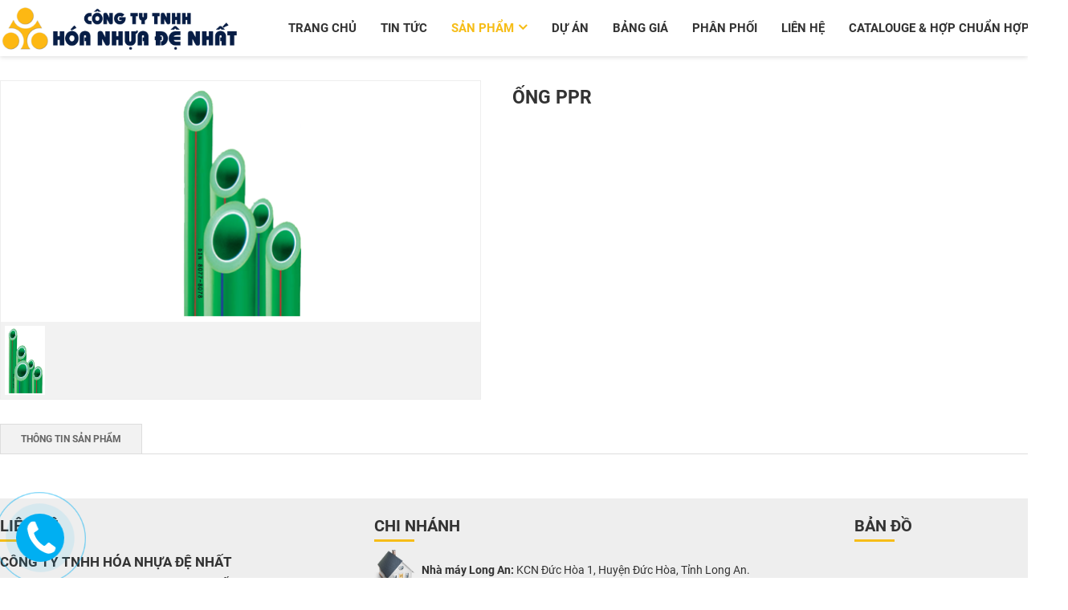

--- FILE ---
content_type: text/html; charset=utf-8
request_url: https://nhuadenhat.vn/ppr.html
body_size: 6244
content:


<!DOCTYPE html PUBLIC "-//W3C//DTD XHTML 1.0 Transitional//EN" "http://www.w3.org/TR/xhtml1/DTD/xhtml1-transitional.dtd"><html prefix="og: http://ogp.me/ns#" xmlns="http://www.w3.org/1999/xhtml" xml:lang="vi-vn" lang="vi-vn"><head>	<script type="text/javascript">var siteurl='/'; var tmplurl='/templates/ja_social/'; var isRTL = false;</script>
  <base href="https://nhuadenhat.vn/san-pham/san-pham-ong/ppr.html" />
  <meta http-equiv="content-type" content="text/html; charset=utf-8" />
  <meta property="og:description" content="









 
Qui cách

 " />
  <meta name="title" content="ỐNG PPR" />
  <meta property="og:title" content="ỐNG PPR" />
  <meta property="og:image" content="https://nhuadenhat.vn/images/stories/virtuemart/product/resized/sp3_01_400x400.png" />
  <meta name="image" content="https://nhuadenhat.vn/images/stories/virtuemart/product/resized/sp3_01_400x400.png" />
  <meta name="description" content="









 
Qui cách

 " />
  <title>ỐNG PPR - nhuadenhat.vn</title>
  <link rel="stylesheet" href="/components/com_virtuemart/assets/css/jquery.fancybox-1.3.4.css" type="text/css" />
  <script src="/rejslib.min.js" type="text/javascript"></script>
  <script src="/plugins/system/jqueryeasy/jquerynoconflict.js" type="text/javascript" defer="defer"></script>
  <script src="/media/system/js/mootools-core.js" type="text/javascript" defer="defer"></script>
  
  
  <script src="/components/com_virtuemart/assets/js/vmsite.js" type="text/javascript" defer="defer"></script>
  <script src="/components/com_virtuemart/assets/js/vmprices.js" type="text/javascript" defer="defer"></script>
  <script src="/components/com_virtuemart/assets/js/fancybox/jquery.fancybox-1.3.4.pack.js" type="text/javascript" defer="defer"></script>
  <script type="text/javascript">
vmSiteurl = 'https://nhuadenhat.vn/' ;vmLang = '&amp;lang=vi';jQuery(document).ready(function() {	jQuery("a[rel=vm-additional-images]").fancybox({		"titlePosition" 	: "inside",		"transitionIn"	:	"elastic",		"transitionOut"	:	"elastic"
	});
	jQuery(".additional-images .product-image").click(function() {
		jQuery(".main-image img").attr("src",this.src );
		jQuery(".main-image img").attr("alt",this.alt );
		jQuery(".main-image a").attr("href",this.src );
		jQuery(".main-image a").attr("title",this.alt );
	}); 
});

  </script>


<link href="/plugins/system/jat3/jat3/base-themes/default/images/favico.ico" rel="shortcut icon" type="image/x-icon" />
<link rel="stylesheet" href="/templates/ja_social/css/template.css" type="text/css">	<link rel="canonical" href="https://nhuadenhat.vn/san-pham/san-pham-ong/ppr.html">

<script type="text/javascript" src="/templates/owl/docs/assets/owlcarousel/owl.carousel.min.js" defer></script>
<link rel="stylesheet" href="/templates/owl/all.css" type="text/css">

<meta name="viewport" content="width=device-width, initial-scale=1.0, user-scalable=yes">
<link rel="stylesheet" href="/templates/responsive/responsive.css" type="text/css">
<script defer type="text/javascript" src="/templates/responsive/responsive.js"></script>	</head><body id="bd" class="bd fs3 com_virtuemart">	<div id="ja-khungchinh">
	<div class="main">
				<div id="ja-h1" style="display:none!important;">
			<h1>ỐNG PPR - nhuadenhat.vn</h1>
						<script defer src="https://www.googletagmanager.com/gtag/js?id=UA-123456789-1"></script>
			<script defer>
				window.dataLayer = window.dataLayer || [];
				function gtag(){dataLayer.push(arguments);}
				gtag('js', new Date());
				gtag('config', 'UA-123456789-1');
			</script>
		</div>
		<div id="ja-header">
			<div class="header1">
				<div class="main2">
					<div class="header1_1">
							<div class="ja-workshome" id="Mod369">						<div class="workshome-content">		

<div class="custom"  >
	<table>
<tbody>
<tr>
<td><i class="fa fa-volume-control-phone"></i> 0909 999 888</td>
<td><i class="fa fa-map-marker"></i> 500 Hùng Vương, phường 4, quận 5, TP.HCM</td>
</tr>
</tbody>
</table></div>
		</div>	</div>	
					</div>
					<div class="header1_2">
							<div class="ja-workshome" id="Mod379">						<div class="workshome-content">		

<div class="custom"  >
	<div class="linkmangxahoi">&nbsp;</div></div>
		</div>	</div>	
					</div>
				</div>
			</div>
			<div class="header2">
				<div class="main2">
					<div class="header2_1">
						
					</div>
					<div class="header2_2">
						
					</div>
					<div class="header2_3">
						
					</div>
					<div class="header2_4">
						
					</div>
				</div>
			</div>
		</div>
		<div id="ja-menungang">
			<div class="menungang">
				<div class="main2">
					<div class="menungang1_1">
							<div class="ja-workshome" id="Mod370">						<div class="workshome-content">		

<div class="custom"  >
	<p><a href="/"><img src="/images/logo2.png" width="365" height="73" alt="logo2" /></a></p></div>
		</div>	</div>	
					</div>
					<div class="menungang1_2">
							<div class="ja-workshome" id="Mod366">						<div class="workshome-content">		
<ul class="menu level0">
<li class="item-991">		<a href="/" >Trang chủ</a>
</li><li class="item-1003">		<a href="/tin-tuc/" >Tin tức</a>
</li><li class="item-1006 current active deeper">		<a href="/san-pham/" >Sản phẩm</a>
<ul><li class="current active "><a href="/san-pham-ong/">Sản phẩm ống</a></li><li class="deeper parent"><a href="/cac-phu-kien/">Các phụ kiện</a><ul><li class=""><a href="/pk-ppr/">PK PPR</a></li><li class=""><a href="/pk-hdpe/">PK HDPE</a></li><li class=""><a href="/pk-upvc/">PK uPVC</a></li></ul></li></ul></li></li><li class="item-1176">		<a href="/du-an.html" >Dự án</a>
</li><li class="item-1177">		<a href="/bang-gia.html" >Bảng giá</a>
</li><li class="item-1178">		<a href="/phan-phoi.html" >Phân phối</a>
</li><li class="item-1011">		<a href="/lien-he.html" >Liên hệ</a>
</li><li class="item-1181">		<a href="/catalouge-hop-chuan-hop-quy.html" >Catalouge &amp; Hợp chuẩn Hợp Quy</a>
</li></ul>
		</div>	</div>	
					</div>
				</div>
			</div>
		</div>
		<div id="ja-slideshow">
			<div class="slideshow1">
				<div class="main2">
					
				</div>
			</div>
			<div class="slideshow2">
				<div class="main2">
					
				</div>
			</div>
		</div>
		<div id="ja-dinhhuong">
			<div class="dinhhuong1">
				<div class="main2">
					
				</div>
			</div>
		</div>
		<div id="ja-extra">
			<div class="extra1">
				<div class="main2">
					
				</div>
			</div>
			<div class="extra2">
				<div class="main2">
					
				</div>
			</div>
			<div class="extra_sp">
    			<div class="main2">
       				<div class="extra3_name">
            			<div class="tabsp">
               				
            			</div>
					</div>
        			<div class="extra3_noidung">
            			<div class="tabsp">
							
            			</div>
        			</div>
    			</div>
			</div>
			<div class="extra_sp">
    			<div class="main2">
       				<div class="extra4_name">
            			<div class="tabsp">
               				
            			</div>
					</div>
        			<div class="extra4_noidung">
            			<div class="tabsp">
							
            			</div>
        			</div>
    			</div>
			</div>

			<div class="extra3">
				<div class="main2">
					
				</div>
			</div>
			<div class="extra4">
				<div class="main2">
					
				</div>
			</div>
			<div class="extra5">
				<div class="main2">
					
				</div>
			</div>
		</div>
		<div id="ja-noidunggiua" class="noleft noright">
			<div class="main2">
									<div id="ja-cotgiua">
						<div class="errorclass" style="display:none;">
<div id="system-message-container">
</div></div>
						<div class="noidungtren1">
							
						</div>
						<div class="noidungtren2">
							
						</div>
						<script type="text/javascript" defer>
	// Ajax xử lý dữ liệu form post
	function updatestar(){
		jQuery.ajax({
			type: 'POST',
			url: window.location.href ,
			data: {
				product_star: parseInt(jQuery('.formstar').val()),
			},
			dataType: 'html',
			success: function(data) {
				window.location.replace(window.location.href);
				//jQuery('#ketqua').html(data);
			},
			error: function() {
				alert('Có lỗi trong quá trình xử lý');
			}
		});
	}
</script>
<div class="ja-workshome productdetails-view productdetails getids" data-id="1523">

	<div class="workshome-content clearfix">
		<div class="vitribreadcum">
			
		</div>
		<div class="header-product">
			<div class="header-imageproduct">
				<div class="width60 floatleft">
					<div class="main-image">
	<a  rel='vm-additional-images' href="https://nhuadenhat.vn/images/stories/virtuemart/product/sp3_01.png"><img src="/images/stories/virtuemart/product/sp3_01.png" alt=""  /></a>	<div class="clear"></div>
</div>    <div class="additional-images">
		            <div class="floatleft">
	            <img src="/images/stories/virtuemart/product/sp3_01.png" alt="" class="product-image" style="cursor: pointer" />            </div>
			        <div class="clear"></div>
    </div>
				   </div>
			</div>
			<div class="header-descproduct">
				<div class="title-ctsp">
					<h2><span>ỐNG PPR</span></h2>
				</div>
				<div class="product-thongtin-luotxem">
					<strong>Lượt xem : </strong>9862				</div>
								<div class="product-thongtin-mota">
									</div>
				<div class="product-thongtin-blockgia">
											<div class="product-thongtin-salesPrice" data-price="0">Liên hệ</div>

				</div>
							</div>
		</div>	
		<div id="tabContainer">
			<ul class="multitab">
				<li><a class="active" data-href="#tab1">Thông tin sản phẩm</a></li>
							</ul>
			<div class="tabDetails" data-id="1523">
				<div id="tab1" class="tabContents" data-tab="product_noibat"></div>
							</div>
		</div>
		<script type="text/javascript" async>
			jQuery(function ($){
				$(".tabContents").hide();
				$(".tabContents:first").show();
				$("#tabContainer ul li a").click(function(e){
					var activeTab = $(this).attr("data-href");
					$("#tabContainer ul li a").removeClass("active");
					$(this).addClass("active");
					$(".tabContents").hide();
					$(activeTab).fadeIn();
				});
				// Ajax call các trường tabDetails
				$('.tabDetails .tabContents').hide();
				var TienTo = ''+'/';
				$.ajax({
					url: '/z-tools/get-mo-ta-san-pham.php',
					type: 'post',
					data: {
						mota: $('.tabDetails').attr('data-id'),
					},
					dataType: 'JSON',
					success: function(response){
						$('.tabDetails .tabContents').each(function(){
							var tabF = $(this).attr('data-tab');
							$(this).html( response[tabF] );
							$(this).find('img').each(function(){
								if( $(this).attr('src').indexOf('http://')>-1 || $(this).attr('src').indexOf('https://')>-1 ){
									
								}
								else{
									$(this).attr('src', TienTo+$(this).attr('src') );
								}
							});
							//$(this).show();
						});
						$('.tabContents').first().show();
					}
				});
			});
		</script>
		<div class="thongtinfix">
			
		</div>	
		<div class="facecomment">
			
		</div>
	</div>
</div>
<div class="spcungmuc">
    
</div>						<div class="noidungduoi1">
							
						</div>
						<div class="noidungduoi2">
							
						</div>
					</div>
							</div>
		</div>
		<div id="ja-chantrang">
			<div class="footer0">
				<div class="main2">
					
				</div>
			</div>
			<div class="footer2">
				<div class="main2">
					<div class="footer2_1">
							<div class="ja-workshome" id="Mod139">						<div class="workshome-title"><h2><span>Liên hệ</span></h2></div>				<div class="workshome-content">		

<div class="custom"  >
	<p><span style="font-size: 16.9px;"><strong></strong></span><span style="font-size: 16.9px;"><b>CÔNG TY TNHH HÓA NHỰA ĐỆ NHẤT</b></span></p>
<p><span style="font-size: 110%;"><strong>Địa chỉ:</strong> Lô B02 Đường số 3, KCN Đức Hòa 1, Ấp 5, Xã Đức Hòa Đông, Huyện Đức Hòa, Tỉnh Long An</span></p>
<p><span style="font-size: 110%;"><strong>Văn Phòng Chính:</strong> 214 - 216 Trần Văn Giàu, P.Bình Trị Đông B, Q.Bình Tân, TP.HCM</span></p>
<p><span style="font-size: 110%;"><strong>MST:</strong> 1100101324</span></p>
<p><span style="font-size: 110%;"><strong>Điện thoại:</strong> 028 6291 5599&nbsp; &nbsp; &nbsp; &nbsp; &nbsp; &nbsp; <strong>Fax:</strong> 028 6291 5598</span></p>
<p><span style="font-size: 110%;"><strong>Email:</strong> <a href="/cdn-cgi/l/email-protection" class="__cf_email__" data-cfemail="b4dfdddadcd0dbd5dadcf4dadcc1d5d0d1dadcd5c09ac2da">[email&#160;protected]</a></span></p></div>
		</div>	</div>	
					</div>
					<div class="footer2_2">
							<div class="ja-workshome" id="Mod422">						<div class="workshome-title"><h2><span>Chi nhánh</span></h2></div>				<div class="workshome-content">		

<div class="custom"  >
	<table style="width: 100%;">
<tbody>
<tr>
<td><img src="/images/home.png" width="51" height="51" alt="home" /></td>
<td><span style="font-size: 110%;"><strong>Nhà máy Long An:</strong> KCN Đức Hòa 1, Huyện Đức Hòa, Tỉnh Long An.</span></td>
</tr>
<tr>
<td valign="top"><img src="/images/home.png" width="51" height="51" alt="home" /></td>
<td>
<p><span style="font-size: 110%;"><strong>Nhà máy Hải Dương:</strong> KCN Nam Sách, Xã Ái Quốc, H. Nam Sách, Tỉnh Hải Dương.</span></p>
<p><span style="font-size: 110%;"><strong>Văn Phòng Hà Nội:</strong> Số 18, Ngõ 1, Đình Thôn, Phạm Hùng, Từ Liêm, Hà Nội</span></p>
<p><span style="font-size: 110%;"><strong>VPĐD Đà Nẵng:</strong> Số 16 Tân An 4, P.Hòa Cường Bắc, Q.Hải Châu, TP.Đà Nẵng</span></p>
<p><span style="font-size: 110%;"><strong>VPĐD Nha Trang:</strong> 882/26 Đường 2/4, P.Vĩnh Phước, TP.Nha Trang, T.Khánh Hòa</span></p>
<p><span style="font-size: 110%;"><strong>VPĐD Cần Thơ:</strong> 3B22 Khu Dân Cư 91B, P.An Khánh, Q.Ninh Kiều, TP.Cần Thơ</span></p>
</td>
</tr>
</tbody>
</table></div>
		</div>	</div>	
					</div>
					<div class="footer2_3">
							<div class="ja-workshome" id="Mod372">						<div class="workshome-title"><h2><span>Bản đồ</span></h2></div>				<div class="workshome-content">		

<div class="custom"  >
	<iframe src="https://www.google.com/maps/embed?pb=!1m18!1m12!1m3!1d3919.1851813319477!2d106.49933171462278!3d10.797124742307492!2m3!1f0!2f0!3f0!3m2!1i1024!2i768!4f13.1!3m3!1m2!1s0x310ad49dc9bf081f%3A0x5433195cab44574!2zQ3R5IFROSEggaMOzYSBuaOG7sWEgxJDhu4cgTmjhuqV0!5e0!3m2!1svi!2s!4v1640748734853!5m2!1svi!2s" width="600" height="450" style="border:0;" allowfullscreen="" loading="lazy"></iframe></div>
		</div>	</div>	
					</div>
				</div>
			</div>
			<div class="footer3">
				<div class="main2">
					<p style="font-family: 'Roboto Condensed', Helvetica,Arial,sans-serif; font-size: 120%;"><a href="https://webminhthuan.vn/thiet-ke-web.html">Thiết kế website bởi Web Minh Thuận</a></p>
				</div>
			</div>
		</div>
	</div>
</div>
<div class="debug">		<div class="ja-workshome" id="Mod420">						<div class="workshome-content">		

<div class="custom"  >
	<ul>
<li style="list-style: none !important;"><a href="javascript:void(0)" id="btn-top"><i class="fa fa-chevron-up" aria-hidden="true"></i></a></li>
</ul>
<style>
#btn-top i {
    display: block;
    vertical-align: middle;
    text-align: center;
    line-height: 42px;
}
#btn-top {
    width: 45px;
    height: 45px;
    position: fixed;
    right: 20px;
    bottom: 20px;
    border-radius: 50%;
    background: #1890ec;
    z-index: 999;
    color: #fff;
    display:none;
}
#btn-top:hover {
    background: #666;
}
</style></div>
		</div>	</div>		<div class="ja-workshome" id="Mod421">						<div class="workshome-content">		

<div class="custom"  >
	<p>
<style scoped="scoped" type="text/css"><!--
/* HOTLINE */
.phonering-alo-phone {position:fixed;visibility:hidden;background-color:transparent;width:200px;height:200px;
 cursor:pointer;z-index:4!important;right:150px;bottom:-50px;left:-50px;display:block;
 -webkit-backface-visibility:hidden;
 -webkit-transform:translateZ(0);
 transition:visibility .5s;
}
.phonering-alo-phone.phonering-alo-show {visibility:visible}
.phonering-alo-phone.phonering-alo-static {opacity:.6}
.phonering-alo-phone.phonering-alo-hover,.phonering-alo-phone:hover {opacity:1}
.phonering-alo-ph-circle {width:160px;height:160px;top:20px;left:20px;position:absolute;
 background-color:transparent;border-radius:100%;border:2px solid rgba(30,30,30,0.4);
 opacity:.1;
 -webkit-animation:phonering-alo-circle-anim 1.2s infinite ease-in-out;
 animation:phonering-alo-circle-anim 1.2s infinite ease-in-out;
 transition:all .5s;
 -webkit-transform-origin:50% 50%;
 -ms-transform-origin:50% 50%;
 transform-origin:50% 50%
}
.phonering-alo-phone.phonering-alo-active .phonering-alo-ph-circle {
    -webkit-animation:phonering-alo-circle-anim 1.1s infinite ease-in-out!important;
    animation:phonering-alo-circle-anim 1.1s infinite ease-in-out!important
}
.phonering-alo-phone.phonering-alo-static .phonering-alo-ph-circle {
    -webkit-animation:phonering-alo-circle-anim 2.2s infinite ease-in-out!important;
    animation:phonering-alo-circle-anim 2.2s infinite ease-in-out!important
}
.phonering-alo-phone.phonering-alo-hover .phonering-alo-ph-circle,.phonering-alo-phone:hover .phonering-alo-ph-circle {
    border-color:#00aff2;
    opacity:.5
}
.phonering-alo-phone.phonering-alo-green.phonering-alo-hover .phonering-alo-ph-circle,.phonering-alo-phone.phonering-alo-green:hover .phonering-alo-ph-circle {
    border-color:#272d6b;
    opacity:.5
}
.phonering-alo-phone.phonering-alo-green .phonering-alo-ph-circle {
    border-color:#00aff2;
    opacity:.5
}
.phonering-alo-phone.phonering-alo-gray.phonering-alo-hover .phonering-alo-ph-circle,.phonering-alo-phone.phonering-alo-gray:hover .phonering-alo-ph-circle {
    border-color:#ccc;
    opacity:.5
}
.phonering-alo-phone.phonering-alo-gray .phonering-alo-ph-circle {
    border-color:#75eb50;
    opacity:.5
}
.phonering-alo-ph-circle-fill {width:100px;height:100px;top:50px;left:50px;position:absolute;background-color:#000;
 border-radius:100%;border:2px solid transparent;
 -webkit-animation:phonering-alo-circle-fill-anim 2.3s infinite ease-in-out;
 animation:phonering-alo-circle-fill-anim 2.3s infinite ease-in-out;
 transition:all .5s;
 -webkit-transform-origin:50% 50%;
 -ms-transform-origin:50% 50%;
 transform-origin:50% 50%
}
.phonering-alo-phone.phonering-alo-active .phonering-alo-ph-circle-fill {
    -webkit-animation:phonering-alo-circle-fill-anim 1.7s infinite ease-in-out!important;
    animation:phonering-alo-circle-fill-anim 1.7s infinite ease-in-out!important
}
.phonering-alo-phone.phonering-alo-static .phonering-alo-ph-circle-fill {
    -webkit-animation:phonering-alo-circle-fill-anim 2.3s infinite ease-in-out!important;
    animation:phonering-alo-circle-fill-anim 2.3s infinite ease-in-out!important;
    opacity:0!important
}
.phonering-alo-phone.phonering-alo-hover .phonering-alo-ph-circle-fill,.phonering-alo-phone:hover .phonering-alo-ph-circle-fill {
    background-color:rgba(39,45,107,0.5);
    opacity:.75!important
}
.phonering-alo-phone.phonering-alo-green.phonering-alo-hover .phonering-alo-ph-circle-fill,.phonering-alo-phone.phonering-alo-green:hover .phonering-alo-ph-circle-fill {
    background-color:rgba(39,45,107,0.5);
    opacity:.75!important
}
.phonering-alo-phone.phonering-alo-green .phonering-alo-ph-circle-fill {
    background-color:rgba(0,175,242,0.5);
}
.phonering-alo-phone.phonering-alo-gray.phonering-alo-hover .phonering-alo-ph-circle-fill,.phonering-alo-phone.phonering-alo-gray:hover .phonering-alo-ph-circle-fill {
    background-color:rgba(204,204,204,0.5);
    opacity:.75!important
}
.phonering-alo-phone.phonering-alo-gray .phonering-alo-ph-circle-fill {
    background-color:rgba(117,235,80,0.5);
    opacity:.75!important
}
.phonering-alo-ph-img-circle {
    width:60px;
    height:60px;
    top:70px;
    left:70px;
    position:absolute;
    background:rgba(30,30,30,0.1) url(/images/call.png) no-repeat center center;
    border-radius:100%;
    border:2px solid transparent;
    -webkit-animation:phonering-alo-circle-img-anim 1s infinite ease-in-out;
    animation:phonering-alo-circle-img-anim 1s infinite ease-in-out;
    -webkit-transform-origin:50% 50%;
    -ms-transform-origin:50% 50%;
    transform-origin:50% 50%
}
.phonering-alo-phone.phonering-alo-active .phonering-alo-ph-img-circle {
    -webkit-animation:phonering-alo-circle-img-anim 1s infinite ease-in-out!important;
    animation:phonering-alo-circle-img-anim 1s infinite ease-in-out!important
}
.phonering-alo-phone.phonering-alo-static .phonering-alo-ph-img-circle {
    -webkit-animation:phonering-alo-circle-img-anim 0 infinite ease-in-out!important;
    animation:phonering-alo-circle-img-anim 0 infinite ease-in-out!important
}
.phonering-alo-phone.phonering-alo-hover .phonering-alo-ph-img-circle,.phonering-alo-phone:hover .phonering-alo-ph-img-circle {
    background-color:#00aff2;
}
.phonering-alo-phone.phonering-alo-green.phonering-alo-hover .phonering-alo-ph-img-circle,.phonering-alo-phone.phonering-alo-green:hover .phonering-alo-ph-img-circle {
    background-color:#272d6b;
}
.phonering-alo-phone.phonering-alo-green .phonering-alo-ph-img-circle {
    background-color:#00aff2;
}
.phonering-alo-phone.phonering-alo-gray.phonering-alo-hover .phonering-alo-ph-img-circle,.phonering-alo-phone.phonering-alo-gray:hover .phonering-alo-ph-img-circle {
    background-color:#ccc;
}
.phonering-alo-phone.phonering-alo-gray .phonering-alo-ph-img-circle {
    background-color:#75eb50
}
@-webkit-keyframes phonering-alo-circle-anim {
    0% {
        -webkit-transform:rotate(0) scale(.5) skew(1deg);
        -webkit-opacity:.1
    }
    30% {
        -webkit-transform:rotate(0) scale(.7) skew(1deg);
        -webkit-opacity:.5
    }
    100% {
        -webkit-transform:rotate(0) scale(1) skew(1deg);
        -webkit-opacity:.1
    }
}
@-webkit-keyframes phonering-alo-circle-fill-anim {
    0% {
        -webkit-transform:rotate(0) scale(.7) skew(1deg);
        opacity:.2
    }
    50% {
        -webkit-transform:rotate(0) scale(1) skew(1deg);
        opacity:.2
    }
    100% {
        -webkit-transform:rotate(0) scale(.7) skew(1deg);
        opacity:.2
    }
}
@-webkit-keyframes phonering-alo-circle-img-anim {
    0% {
        -webkit-transform:rotate(0) scale(1) skew(1deg)
    }
    10% {
        -webkit-transform:rotate(-25deg) scale(1) skew(1deg)
    }
    20% {
        -webkit-transform:rotate(25deg) scale(1) skew(1deg)
    }
    30% {
        -webkit-transform:rotate(-25deg) scale(1) skew(1deg)
    }
    40% {
        -webkit-transform:rotate(25deg) scale(1) skew(1deg)
    }
    50% {
        -webkit-transform:rotate(0) scale(1) skew(1deg)
    }
    100% {
        -webkit-transform:rotate(0) scale(1) skew(1deg)
    }
}
@-webkit-keyframes phonering-alo-circle-anim {
    0% {
        -webkit-transform:rotate(0) scale(.5) skew(1deg);
                transform:rotate(0) scale(.5) skew(1deg);
        opacity:.1
    }
    30% {
        -webkit-transform:rotate(0) scale(.7) skew(1deg);
                transform:rotate(0) scale(.7) skew(1deg);
        opacity:.5
    }
    100% {
        -webkit-transform:rotate(0) scale(1) skew(1deg);
                transform:rotate(0) scale(1) skew(1deg);
        opacity:.1
    }
}
@keyframes phonering-alo-circle-anim {
    0% {
        -webkit-transform:rotate(0) scale(.5) skew(1deg);
                transform:rotate(0) scale(.5) skew(1deg);
        opacity:.1
    }
    30% {
        -webkit-transform:rotate(0) scale(.7) skew(1deg);
                transform:rotate(0) scale(.7) skew(1deg);
        opacity:.5
    }
    100% {
        -webkit-transform:rotate(0) scale(1) skew(1deg);
                transform:rotate(0) scale(1) skew(1deg);
        opacity:.1
    }
}
@-webkit-keyframes phonering-alo-circle-fill-anim {
    0% {
        -webkit-transform:rotate(0) scale(.7) skew(1deg);
                transform:rotate(0) scale(.7) skew(1deg);
        opacity:.2
    }
    50% {
        -webkit-transform:rotate(0) scale(1) skew(1deg);
                transform:rotate(0) scale(1) skew(1deg);
        opacity:.2
    }
    100% {
        -webkit-transform:rotate(0) scale(.7) skew(1deg);
                transform:rotate(0) scale(.7) skew(1deg);
        opacity:.2
    }
}
@keyframes phonering-alo-circle-fill-anim {
    0% {
        -webkit-transform:rotate(0) scale(.7) skew(1deg);
                transform:rotate(0) scale(.7) skew(1deg);
        opacity:.2
    }
    50% {
        -webkit-transform:rotate(0) scale(1) skew(1deg);
                transform:rotate(0) scale(1) skew(1deg);
        opacity:.2
    }
    100% {
        -webkit-transform:rotate(0) scale(.7) skew(1deg);
                transform:rotate(0) scale(.7) skew(1deg);
        opacity:.2
    }
}
@-webkit-keyframes phonering-alo-circle-img-anim {
    0% {
        -webkit-transform:rotate(0) scale(1) skew(1deg);
                transform:rotate(0) scale(1) skew(1deg)
    }
    10% {
        -webkit-transform:rotate(-25deg) scale(1) skew(1deg);
                transform:rotate(-25deg) scale(1) skew(1deg)
    }
    20% {
        -webkit-transform:rotate(25deg) scale(1) skew(1deg);
                transform:rotate(25deg) scale(1) skew(1deg)
    }
    30% {
        -webkit-transform:rotate(-25deg) scale(1) skew(1deg);
                transform:rotate(-25deg) scale(1) skew(1deg)
    }
    40% {
        -webkit-transform:rotate(25deg) scale(1) skew(1deg);
                transform:rotate(25deg) scale(1) skew(1deg)
    }
    50% {
        -webkit-transform:rotate(0) scale(1) skew(1deg);
                transform:rotate(0) scale(1) skew(1deg)
    }
    100% {
        -webkit-transform:rotate(0) scale(1) skew(1deg);
                transform:rotate(0) scale(1) skew(1deg)
    }
}
@keyframes phonering-alo-circle-img-anim {
    0% {
        -webkit-transform:rotate(0) scale(1) skew(1deg);
                transform:rotate(0) scale(1) skew(1deg)
    }
    10% {
        -webkit-transform:rotate(-25deg) scale(1) skew(1deg);
                transform:rotate(-25deg) scale(1) skew(1deg)
    }
    20% {
        -webkit-transform:rotate(25deg) scale(1) skew(1deg);
                transform:rotate(25deg) scale(1) skew(1deg)
    }
    30% {
        -webkit-transform:rotate(-25deg) scale(1) skew(1deg);
                transform:rotate(-25deg) scale(1) skew(1deg)
    }
    40% {
        -webkit-transform:rotate(25deg) scale(1) skew(1deg);
                transform:rotate(25deg) scale(1) skew(1deg)
    }
    50% {
        -webkit-transform:rotate(0) scale(1) skew(1deg);
                transform:rotate(0) scale(1) skew(1deg)
    }
    100% {
        -webkit-transform:rotate(0) scale(1) skew(1deg);
                transform:rotate(0) scale(1) skew(1deg)
    }
}
--></style>
</p>
<div class="hotline">
<div id="phonering-alo-phoneIcon" class="phonering-alo-phone phonering-alo-green phonering-alo-show">
<div class="phonering-alo-ph-circle">&nbsp;</div>
<div class="phonering-alo-ph-circle-fill">&nbsp;</div>
<ul class="phonering-alo-ph-img-circle">
<li style="height: 100%; width: 100%; display: block;"><a style="height: 100%; width: 100%; display: block;" class="pps-btn-img " title="Liên hệ" href="tel:0933842233"></a></li>
</ul>
</div>
</div></div>
		</div>	</div>	</div><div id="extra_js">
	<script data-cfasync="false" src="/cdn-cgi/scripts/5c5dd728/cloudflare-static/email-decode.min.js"></script><script defer type="text/javascript" src="/templates/ja_social/css/codejava.js"></script>
</div>
<script type="application/ld+json" defer="defer">
	{
		"@context":"http://schema.org",
		"@type":"WebSite",
		"url":"https://nhuadenhat.vn/san-pham/san-pham-ong/ppr.html?showall=1"
	}
</script><script defer src="https://static.cloudflareinsights.com/beacon.min.js/vcd15cbe7772f49c399c6a5babf22c1241717689176015" integrity="sha512-ZpsOmlRQV6y907TI0dKBHq9Md29nnaEIPlkf84rnaERnq6zvWvPUqr2ft8M1aS28oN72PdrCzSjY4U6VaAw1EQ==" data-cf-beacon='{"version":"2024.11.0","token":"d96442eac408411984c0a032e94a9005","r":1,"server_timing":{"name":{"cfCacheStatus":true,"cfEdge":true,"cfExtPri":true,"cfL4":true,"cfOrigin":true,"cfSpeedBrain":true},"location_startswith":null}}' crossorigin="anonymous"></script>
</body></html>

--- FILE ---
content_type: text/css
request_url: https://nhuadenhat.vn/templates/ja_social/css/template.css
body_size: 55473
content:
@font-face{font-family:'Open Sans';font-style:italic;font-weight:300;src:local('Open Sans Light Italic'),local('OpenSans-LightItalic'),url(https://fonts.gstatic.com/s/opensans/v15/memnYaGs126MiZpBA-UFUKWyV9hmIqOjjg.woff2) format('woff2');unicode-range:U+0460-052F,U+1C80-1C88,U+20B4,U+2DE0-2DFF,U+A640-A69F,U+FE2E-FE2F}@font-face{font-family:'Open Sans';font-style:italic;font-weight:300;src:local('Open Sans Light Italic'),local('OpenSans-LightItalic'),url(https://fonts.gstatic.com/s/opensans/v15/memnYaGs126MiZpBA-UFUKWyV9hvIqOjjg.woff2) format('woff2');unicode-range:U+0400-045F,U+0490-0491,U+04B0-04B1,U+2116}@font-face{font-family:'Open Sans';font-style:italic;font-weight:300;src:local('Open Sans Light Italic'),local('OpenSans-LightItalic'),url(https://fonts.gstatic.com/s/opensans/v15/memnYaGs126MiZpBA-UFUKWyV9hnIqOjjg.woff2) format('woff2');unicode-range:U+1F00-1FFF}@font-face{font-family:'Open Sans';font-style:italic;font-weight:300;src:local('Open Sans Light Italic'),local('OpenSans-LightItalic'),url(https://fonts.gstatic.com/s/opensans/v15/memnYaGs126MiZpBA-UFUKWyV9hoIqOjjg.woff2) format('woff2');unicode-range:U+0370-03FF}@font-face{font-family:'Open Sans';font-style:italic;font-weight:300;src:local('Open Sans Light Italic'),local('OpenSans-LightItalic'),url(https://fonts.gstatic.com/s/opensans/v15/memnYaGs126MiZpBA-UFUKWyV9hkIqOjjg.woff2) format('woff2');unicode-range:U+0102-0103,U+0110-0111,U+1EA0-1EF9,U+20AB}@font-face{font-family:'Open Sans';font-style:italic;font-weight:300;src:local('Open Sans Light Italic'),local('OpenSans-LightItalic'),url(https://fonts.gstatic.com/s/opensans/v15/memnYaGs126MiZpBA-UFUKWyV9hlIqOjjg.woff2) format('woff2');unicode-range:U+0100-024F,U+0259,U+1E00-1EFF,U+2020,U+20A0-20AB,U+20AD-20CF,U+2113,U+2C60-2C7F,U+A720-A7FF}@font-face{font-family:'Open Sans';font-style:italic;font-weight:300;src:local('Open Sans Light Italic'),local('OpenSans-LightItalic'),url(https://fonts.gstatic.com/s/opensans/v15/memnYaGs126MiZpBA-UFUKWyV9hrIqM.woff2) format('woff2');unicode-range:U+0000-00FF,U+0131,U+0152-0153,U+02BB-02BC,U+02C6,U+02DA,U+02DC,U+2000-206F,U+2074,U+20AC,U+2122,U+2191,U+2193,U+2212,U+2215,U+FEFF,U+FFFD}@font-face{font-family:'Open Sans';font-style:italic;font-weight:400;src:local('Open Sans Italic'),local('OpenSans-Italic'),url(https://fonts.gstatic.com/s/opensans/v15/mem6YaGs126MiZpBA-UFUK0Udc1UAw.woff2) format('woff2');unicode-range:U+0460-052F,U+1C80-1C88,U+20B4,U+2DE0-2DFF,U+A640-A69F,U+FE2E-FE2F}@font-face{font-family:'Open Sans';font-style:italic;font-weight:400;src:local('Open Sans Italic'),local('OpenSans-Italic'),url(https://fonts.gstatic.com/s/opensans/v15/mem6YaGs126MiZpBA-UFUK0ddc1UAw.woff2) format('woff2');unicode-range:U+0400-045F,U+0490-0491,U+04B0-04B1,U+2116}@font-face{font-family:'Open Sans';font-style:italic;font-weight:400;src:local('Open Sans Italic'),local('OpenSans-Italic'),url(https://fonts.gstatic.com/s/opensans/v15/mem6YaGs126MiZpBA-UFUK0Vdc1UAw.woff2) format('woff2');unicode-range:U+1F00-1FFF}@font-face{font-family:'Open Sans';font-style:italic;font-weight:400;src:local('Open Sans Italic'),local('OpenSans-Italic'),url(https://fonts.gstatic.com/s/opensans/v15/mem6YaGs126MiZpBA-UFUK0adc1UAw.woff2) format('woff2');unicode-range:U+0370-03FF}@font-face{font-family:'Open Sans';font-style:italic;font-weight:400;src:local('Open Sans Italic'),local('OpenSans-Italic'),url(https://fonts.gstatic.com/s/opensans/v15/mem6YaGs126MiZpBA-UFUK0Wdc1UAw.woff2) format('woff2');unicode-range:U+0102-0103,U+0110-0111,U+1EA0-1EF9,U+20AB}@font-face{font-family:'Open Sans';font-style:italic;font-weight:400;src:local('Open Sans Italic'),local('OpenSans-Italic'),url(https://fonts.gstatic.com/s/opensans/v15/mem6YaGs126MiZpBA-UFUK0Xdc1UAw.woff2) format('woff2');unicode-range:U+0100-024F,U+0259,U+1E00-1EFF,U+2020,U+20A0-20AB,U+20AD-20CF,U+2113,U+2C60-2C7F,U+A720-A7FF}@font-face{font-family:'Open Sans';font-style:italic;font-weight:400;src:local('Open Sans Italic'),local('OpenSans-Italic'),url(https://fonts.gstatic.com/s/opensans/v15/mem6YaGs126MiZpBA-UFUK0Zdc0.woff2) format('woff2');unicode-range:U+0000-00FF,U+0131,U+0152-0153,U+02BB-02BC,U+02C6,U+02DA,U+02DC,U+2000-206F,U+2074,U+20AC,U+2122,U+2191,U+2193,U+2212,U+2215,U+FEFF,U+FFFD}@font-face{font-family:'Open Sans';font-style:italic;font-weight:600;src:local('Open Sans SemiBold Italic'),local('OpenSans-SemiBoldItalic'),url(https://fonts.gstatic.com/s/opensans/v15/memnYaGs126MiZpBA-UFUKXGUdhmIqOjjg.woff2) format('woff2');unicode-range:U+0460-052F,U+1C80-1C88,U+20B4,U+2DE0-2DFF,U+A640-A69F,U+FE2E-FE2F}@font-face{font-family:'Open Sans';font-style:italic;font-weight:600;src:local('Open Sans SemiBold Italic'),local('OpenSans-SemiBoldItalic'),url(https://fonts.gstatic.com/s/opensans/v15/memnYaGs126MiZpBA-UFUKXGUdhvIqOjjg.woff2) format('woff2');unicode-range:U+0400-045F,U+0490-0491,U+04B0-04B1,U+2116}@font-face{font-family:'Open Sans';font-style:italic;font-weight:600;src:local('Open Sans SemiBold Italic'),local('OpenSans-SemiBoldItalic'),url(https://fonts.gstatic.com/s/opensans/v15/memnYaGs126MiZpBA-UFUKXGUdhnIqOjjg.woff2) format('woff2');unicode-range:U+1F00-1FFF}@font-face{font-family:'Open Sans';font-style:italic;font-weight:600;src:local('Open Sans SemiBold Italic'),local('OpenSans-SemiBoldItalic'),url(https://fonts.gstatic.com/s/opensans/v15/memnYaGs126MiZpBA-UFUKXGUdhoIqOjjg.woff2) format('woff2');unicode-range:U+0370-03FF}@font-face{font-family:'Open Sans';font-style:italic;font-weight:600;src:local('Open Sans SemiBold Italic'),local('OpenSans-SemiBoldItalic'),url(https://fonts.gstatic.com/s/opensans/v15/memnYaGs126MiZpBA-UFUKXGUdhkIqOjjg.woff2) format('woff2');unicode-range:U+0102-0103,U+0110-0111,U+1EA0-1EF9,U+20AB}@font-face{font-family:'Open Sans';font-style:italic;font-weight:600;src:local('Open Sans SemiBold Italic'),local('OpenSans-SemiBoldItalic'),url(https://fonts.gstatic.com/s/opensans/v15/memnYaGs126MiZpBA-UFUKXGUdhlIqOjjg.woff2) format('woff2');unicode-range:U+0100-024F,U+0259,U+1E00-1EFF,U+2020,U+20A0-20AB,U+20AD-20CF,U+2113,U+2C60-2C7F,U+A720-A7FF}@font-face{font-family:'Open Sans';font-style:italic;font-weight:600;src:local('Open Sans SemiBold Italic'),local('OpenSans-SemiBoldItalic'),url(https://fonts.gstatic.com/s/opensans/v15/memnYaGs126MiZpBA-UFUKXGUdhrIqM.woff2) format('woff2');unicode-range:U+0000-00FF,U+0131,U+0152-0153,U+02BB-02BC,U+02C6,U+02DA,U+02DC,U+2000-206F,U+2074,U+20AC,U+2122,U+2191,U+2193,U+2212,U+2215,U+FEFF,U+FFFD}@font-face{font-family:'Open Sans';font-style:italic;font-weight:700;src:local('Open Sans Bold Italic'),local('OpenSans-BoldItalic'),url(https://fonts.gstatic.com/s/opensans/v15/memnYaGs126MiZpBA-UFUKWiUNhmIqOjjg.woff2) format('woff2');unicode-range:U+0460-052F,U+1C80-1C88,U+20B4,U+2DE0-2DFF,U+A640-A69F,U+FE2E-FE2F}@font-face{font-family:'Open Sans';font-style:italic;font-weight:700;src:local('Open Sans Bold Italic'),local('OpenSans-BoldItalic'),url(https://fonts.gstatic.com/s/opensans/v15/memnYaGs126MiZpBA-UFUKWiUNhvIqOjjg.woff2) format('woff2');unicode-range:U+0400-045F,U+0490-0491,U+04B0-04B1,U+2116}@font-face{font-family:'Open Sans';font-style:italic;font-weight:700;src:local('Open Sans Bold Italic'),local('OpenSans-BoldItalic'),url(https://fonts.gstatic.com/s/opensans/v15/memnYaGs126MiZpBA-UFUKWiUNhnIqOjjg.woff2) format('woff2');unicode-range:U+1F00-1FFF}@font-face{font-family:'Open Sans';font-style:italic;font-weight:700;src:local('Open Sans Bold Italic'),local('OpenSans-BoldItalic'),url(https://fonts.gstatic.com/s/opensans/v15/memnYaGs126MiZpBA-UFUKWiUNhoIqOjjg.woff2) format('woff2');unicode-range:U+0370-03FF}@font-face{font-family:'Open Sans';font-style:italic;font-weight:700;src:local('Open Sans Bold Italic'),local('OpenSans-BoldItalic'),url(https://fonts.gstatic.com/s/opensans/v15/memnYaGs126MiZpBA-UFUKWiUNhkIqOjjg.woff2) format('woff2');unicode-range:U+0102-0103,U+0110-0111,U+1EA0-1EF9,U+20AB}@font-face{font-family:'Open Sans';font-style:italic;font-weight:700;src:local('Open Sans Bold Italic'),local('OpenSans-BoldItalic'),url(https://fonts.gstatic.com/s/opensans/v15/memnYaGs126MiZpBA-UFUKWiUNhlIqOjjg.woff2) format('woff2');unicode-range:U+0100-024F,U+0259,U+1E00-1EFF,U+2020,U+20A0-20AB,U+20AD-20CF,U+2113,U+2C60-2C7F,U+A720-A7FF}@font-face{font-family:'Open Sans';font-style:italic;font-weight:700;src:local('Open Sans Bold Italic'),local('OpenSans-BoldItalic'),url(https://fonts.gstatic.com/s/opensans/v15/memnYaGs126MiZpBA-UFUKWiUNhrIqM.woff2) format('woff2');unicode-range:U+0000-00FF,U+0131,U+0152-0153,U+02BB-02BC,U+02C6,U+02DA,U+02DC,U+2000-206F,U+2074,U+20AC,U+2122,U+2191,U+2193,U+2212,U+2215,U+FEFF,U+FFFD}@font-face{font-family:'Open Sans';font-style:italic;font-weight:800;src:local('Open Sans ExtraBold Italic'),local('OpenSans-ExtraBoldItalic'),url(https://fonts.gstatic.com/s/opensans/v15/memnYaGs126MiZpBA-UFUKW-U9hmIqOjjg.woff2) format('woff2');unicode-range:U+0460-052F,U+1C80-1C88,U+20B4,U+2DE0-2DFF,U+A640-A69F,U+FE2E-FE2F}@font-face{font-family:'Open Sans';font-style:italic;font-weight:800;src:local('Open Sans ExtraBold Italic'),local('OpenSans-ExtraBoldItalic'),url(https://fonts.gstatic.com/s/opensans/v15/memnYaGs126MiZpBA-UFUKW-U9hvIqOjjg.woff2) format('woff2');unicode-range:U+0400-045F,U+0490-0491,U+04B0-04B1,U+2116}@font-face{font-family:'Open Sans';font-style:italic;font-weight:800;src:local('Open Sans ExtraBold Italic'),local('OpenSans-ExtraBoldItalic'),url(https://fonts.gstatic.com/s/opensans/v15/memnYaGs126MiZpBA-UFUKW-U9hnIqOjjg.woff2) format('woff2');unicode-range:U+1F00-1FFF}@font-face{font-family:'Open Sans';font-style:italic;font-weight:800;src:local('Open Sans ExtraBold Italic'),local('OpenSans-ExtraBoldItalic'),url(https://fonts.gstatic.com/s/opensans/v15/memnYaGs126MiZpBA-UFUKW-U9hoIqOjjg.woff2) format('woff2');unicode-range:U+0370-03FF}@font-face{font-family:'Open Sans';font-style:italic;font-weight:800;src:local('Open Sans ExtraBold Italic'),local('OpenSans-ExtraBoldItalic'),url(https://fonts.gstatic.com/s/opensans/v15/memnYaGs126MiZpBA-UFUKW-U9hkIqOjjg.woff2) format('woff2');unicode-range:U+0102-0103,U+0110-0111,U+1EA0-1EF9,U+20AB}@font-face{font-family:'Open Sans';font-style:italic;font-weight:800;src:local('Open Sans ExtraBold Italic'),local('OpenSans-ExtraBoldItalic'),url(https://fonts.gstatic.com/s/opensans/v15/memnYaGs126MiZpBA-UFUKW-U9hlIqOjjg.woff2) format('woff2');unicode-range:U+0100-024F,U+0259,U+1E00-1EFF,U+2020,U+20A0-20AB,U+20AD-20CF,U+2113,U+2C60-2C7F,U+A720-A7FF}@font-face{font-family:'Open Sans';font-style:italic;font-weight:800;src:local('Open Sans ExtraBold Italic'),local('OpenSans-ExtraBoldItalic'),url(https://fonts.gstatic.com/s/opensans/v15/memnYaGs126MiZpBA-UFUKW-U9hrIqM.woff2) format('woff2');unicode-range:U+0000-00FF,U+0131,U+0152-0153,U+02BB-02BC,U+02C6,U+02DA,U+02DC,U+2000-206F,U+2074,U+20AC,U+2122,U+2191,U+2193,U+2212,U+2215,U+FEFF,U+FFFD}@font-face{font-family:'Open Sans';font-style:normal;font-weight:300;src:local('Open Sans Light'),local('OpenSans-Light'),url(https://fonts.gstatic.com/s/opensans/v15/mem5YaGs126MiZpBA-UN_r8OX-hpOqc.woff2) format('woff2');unicode-range:U+0460-052F,U+1C80-1C88,U+20B4,U+2DE0-2DFF,U+A640-A69F,U+FE2E-FE2F}@font-face{font-family:'Open Sans';font-style:normal;font-weight:300;src:local('Open Sans Light'),local('OpenSans-Light'),url(https://fonts.gstatic.com/s/opensans/v15/mem5YaGs126MiZpBA-UN_r8OVuhpOqc.woff2) format('woff2');unicode-range:U+0400-045F,U+0490-0491,U+04B0-04B1,U+2116}@font-face{font-family:'Open Sans';font-style:normal;font-weight:300;src:local('Open Sans Light'),local('OpenSans-Light'),url(https://fonts.gstatic.com/s/opensans/v15/mem5YaGs126MiZpBA-UN_r8OXuhpOqc.woff2) format('woff2');unicode-range:U+1F00-1FFF}@font-face{font-family:'Open Sans';font-style:normal;font-weight:300;src:local('Open Sans Light'),local('OpenSans-Light'),url(https://fonts.gstatic.com/s/opensans/v15/mem5YaGs126MiZpBA-UN_r8OUehpOqc.woff2) format('woff2');unicode-range:U+0370-03FF}@font-face{font-family:'Open Sans';font-style:normal;font-weight:300;src:local('Open Sans Light'),local('OpenSans-Light'),url(https://fonts.gstatic.com/s/opensans/v15/mem5YaGs126MiZpBA-UN_r8OXehpOqc.woff2) format('woff2');unicode-range:U+0102-0103,U+0110-0111,U+1EA0-1EF9,U+20AB}@font-face{font-family:'Open Sans';font-style:normal;font-weight:300;src:local('Open Sans Light'),local('OpenSans-Light'),url(https://fonts.gstatic.com/s/opensans/v15/mem5YaGs126MiZpBA-UN_r8OXOhpOqc.woff2) format('woff2');unicode-range:U+0100-024F,U+0259,U+1E00-1EFF,U+2020,U+20A0-20AB,U+20AD-20CF,U+2113,U+2C60-2C7F,U+A720-A7FF}@font-face{font-family:'Open Sans';font-style:normal;font-weight:300;src:local('Open Sans Light'),local('OpenSans-Light'),url(https://fonts.gstatic.com/s/opensans/v15/mem5YaGs126MiZpBA-UN_r8OUuhp.woff2) format('woff2');unicode-range:U+0000-00FF,U+0131,U+0152-0153,U+02BB-02BC,U+02C6,U+02DA,U+02DC,U+2000-206F,U+2074,U+20AC,U+2122,U+2191,U+2193,U+2212,U+2215,U+FEFF,U+FFFD}@font-face{font-family:'Open Sans';font-style:normal;font-weight:400;src:local('Open Sans Regular'),local('OpenSans-Regular'),url(https://fonts.gstatic.com/s/opensans/v15/mem8YaGs126MiZpBA-UFWJ0bbck.woff2) format('woff2');unicode-range:U+0460-052F,U+1C80-1C88,U+20B4,U+2DE0-2DFF,U+A640-A69F,U+FE2E-FE2F}@font-face{font-family:'Open Sans';font-style:normal;font-weight:400;src:local('Open Sans Regular'),local('OpenSans-Regular'),url(https://fonts.gstatic.com/s/opensans/v15/mem8YaGs126MiZpBA-UFUZ0bbck.woff2) format('woff2');unicode-range:U+0400-045F,U+0490-0491,U+04B0-04B1,U+2116}@font-face{font-family:'Open Sans';font-style:normal;font-weight:400;src:local('Open Sans Regular'),local('OpenSans-Regular'),url(https://fonts.gstatic.com/s/opensans/v15/mem8YaGs126MiZpBA-UFWZ0bbck.woff2) format('woff2');unicode-range:U+1F00-1FFF}@font-face{font-family:'Open Sans';font-style:normal;font-weight:400;src:local('Open Sans Regular'),local('OpenSans-Regular'),url(https://fonts.gstatic.com/s/opensans/v15/mem8YaGs126MiZpBA-UFVp0bbck.woff2) format('woff2');unicode-range:U+0370-03FF}@font-face{font-family:'Open Sans';font-style:normal;font-weight:400;src:local('Open Sans Regular'),local('OpenSans-Regular'),url(https://fonts.gstatic.com/s/opensans/v15/mem8YaGs126MiZpBA-UFWp0bbck.woff2) format('woff2');unicode-range:U+0102-0103,U+0110-0111,U+1EA0-1EF9,U+20AB}@font-face{font-family:'Open Sans';font-style:normal;font-weight:400;src:local('Open Sans Regular'),local('OpenSans-Regular'),url(https://fonts.gstatic.com/s/opensans/v15/mem8YaGs126MiZpBA-UFW50bbck.woff2) format('woff2');unicode-range:U+0100-024F,U+0259,U+1E00-1EFF,U+2020,U+20A0-20AB,U+20AD-20CF,U+2113,U+2C60-2C7F,U+A720-A7FF}@font-face{font-family:'Open Sans';font-style:normal;font-weight:400;src:local('Open Sans Regular'),local('OpenSans-Regular'),url(https://fonts.gstatic.com/s/opensans/v15/mem8YaGs126MiZpBA-UFVZ0b.woff2) format('woff2');unicode-range:U+0000-00FF,U+0131,U+0152-0153,U+02BB-02BC,U+02C6,U+02DA,U+02DC,U+2000-206F,U+2074,U+20AC,U+2122,U+2191,U+2193,U+2212,U+2215,U+FEFF,U+FFFD}@font-face{font-family:'Open Sans';font-style:normal;font-weight:600;src:local('Open Sans SemiBold'),local('OpenSans-SemiBold'),url(https://fonts.gstatic.com/s/opensans/v15/mem5YaGs126MiZpBA-UNirkOX-hpOqc.woff2) format('woff2');unicode-range:U+0460-052F,U+1C80-1C88,U+20B4,U+2DE0-2DFF,U+A640-A69F,U+FE2E-FE2F}@font-face{font-family:'Open Sans';font-style:normal;font-weight:600;src:local('Open Sans SemiBold'),local('OpenSans-SemiBold'),url(https://fonts.gstatic.com/s/opensans/v15/mem5YaGs126MiZpBA-UNirkOVuhpOqc.woff2) format('woff2');unicode-range:U+0400-045F,U+0490-0491,U+04B0-04B1,U+2116}@font-face{font-family:'Open Sans';font-style:normal;font-weight:600;src:local('Open Sans SemiBold'),local('OpenSans-SemiBold'),url(https://fonts.gstatic.com/s/opensans/v15/mem5YaGs126MiZpBA-UNirkOXuhpOqc.woff2) format('woff2');unicode-range:U+1F00-1FFF}@font-face{font-family:'Open Sans';font-style:normal;font-weight:600;src:local('Open Sans SemiBold'),local('OpenSans-SemiBold'),url(https://fonts.gstatic.com/s/opensans/v15/mem5YaGs126MiZpBA-UNirkOUehpOqc.woff2) format('woff2');unicode-range:U+0370-03FF}@font-face{font-family:'Open Sans';font-style:normal;font-weight:600;src:local('Open Sans SemiBold'),local('OpenSans-SemiBold'),url(https://fonts.gstatic.com/s/opensans/v15/mem5YaGs126MiZpBA-UNirkOXehpOqc.woff2) format('woff2');unicode-range:U+0102-0103,U+0110-0111,U+1EA0-1EF9,U+20AB}@font-face{font-family:'Open Sans';font-style:normal;font-weight:600;src:local('Open Sans SemiBold'),local('OpenSans-SemiBold'),url(https://fonts.gstatic.com/s/opensans/v15/mem5YaGs126MiZpBA-UNirkOXOhpOqc.woff2) format('woff2');unicode-range:U+0100-024F,U+0259,U+1E00-1EFF,U+2020,U+20A0-20AB,U+20AD-20CF,U+2113,U+2C60-2C7F,U+A720-A7FF}@font-face{font-family:'Open Sans';font-style:normal;font-weight:600;src:local('Open Sans SemiBold'),local('OpenSans-SemiBold'),url(https://fonts.gstatic.com/s/opensans/v15/mem5YaGs126MiZpBA-UNirkOUuhp.woff2) format('woff2');unicode-range:U+0000-00FF,U+0131,U+0152-0153,U+02BB-02BC,U+02C6,U+02DA,U+02DC,U+2000-206F,U+2074,U+20AC,U+2122,U+2191,U+2193,U+2212,U+2215,U+FEFF,U+FFFD}@font-face{font-family:'Open Sans';font-style:normal;font-weight:700;src:local('Open Sans Bold'),local('OpenSans-Bold'),url(https://fonts.gstatic.com/s/opensans/v15/mem5YaGs126MiZpBA-UN7rgOX-hpOqc.woff2) format('woff2');unicode-range:U+0460-052F,U+1C80-1C88,U+20B4,U+2DE0-2DFF,U+A640-A69F,U+FE2E-FE2F}@font-face{font-family:'Open Sans';font-style:normal;font-weight:700;src:local('Open Sans Bold'),local('OpenSans-Bold'),url(https://fonts.gstatic.com/s/opensans/v15/mem5YaGs126MiZpBA-UN7rgOVuhpOqc.woff2) format('woff2');unicode-range:U+0400-045F,U+0490-0491,U+04B0-04B1,U+2116}@font-face{font-family:'Open Sans';font-style:normal;font-weight:700;src:local('Open Sans Bold'),local('OpenSans-Bold'),url(https://fonts.gstatic.com/s/opensans/v15/mem5YaGs126MiZpBA-UN7rgOXuhpOqc.woff2) format('woff2');unicode-range:U+1F00-1FFF}@font-face{font-family:'Open Sans';font-style:normal;font-weight:700;src:local('Open Sans Bold'),local('OpenSans-Bold'),url(https://fonts.gstatic.com/s/opensans/v15/mem5YaGs126MiZpBA-UN7rgOUehpOqc.woff2) format('woff2');unicode-range:U+0370-03FF}@font-face{font-family:'Open Sans';font-style:normal;font-weight:700;src:local('Open Sans Bold'),local('OpenSans-Bold'),url(https://fonts.gstatic.com/s/opensans/v15/mem5YaGs126MiZpBA-UN7rgOXehpOqc.woff2) format('woff2');unicode-range:U+0102-0103,U+0110-0111,U+1EA0-1EF9,U+20AB}@font-face{font-family:'Open Sans';font-style:normal;font-weight:700;src:local('Open Sans Bold'),local('OpenSans-Bold'),url(https://fonts.gstatic.com/s/opensans/v15/mem5YaGs126MiZpBA-UN7rgOXOhpOqc.woff2) format('woff2');unicode-range:U+0100-024F,U+0259,U+1E00-1EFF,U+2020,U+20A0-20AB,U+20AD-20CF,U+2113,U+2C60-2C7F,U+A720-A7FF}@font-face{font-family:'Open Sans';font-style:normal;font-weight:700;src:local('Open Sans Bold'),local('OpenSans-Bold'),url(https://fonts.gstatic.com/s/opensans/v15/mem5YaGs126MiZpBA-UN7rgOUuhp.woff2) format('woff2');unicode-range:U+0000-00FF,U+0131,U+0152-0153,U+02BB-02BC,U+02C6,U+02DA,U+02DC,U+2000-206F,U+2074,U+20AC,U+2122,U+2191,U+2193,U+2212,U+2215,U+FEFF,U+FFFD}@font-face{font-family:'Open Sans';font-style:normal;font-weight:800;src:local('Open Sans ExtraBold'),local('OpenSans-ExtraBold'),url(https://fonts.gstatic.com/s/opensans/v15/mem5YaGs126MiZpBA-UN8rsOX-hpOqc.woff2) format('woff2');unicode-range:U+0460-052F,U+1C80-1C88,U+20B4,U+2DE0-2DFF,U+A640-A69F,U+FE2E-FE2F}@font-face{font-family:'Open Sans';font-style:normal;font-weight:800;src:local('Open Sans ExtraBold'),local('OpenSans-ExtraBold'),url(https://fonts.gstatic.com/s/opensans/v15/mem5YaGs126MiZpBA-UN8rsOVuhpOqc.woff2) format('woff2');unicode-range:U+0400-045F,U+0490-0491,U+04B0-04B1,U+2116}@font-face{font-family:'Open Sans';font-style:normal;font-weight:800;src:local('Open Sans ExtraBold'),local('OpenSans-ExtraBold'),url(https://fonts.gstatic.com/s/opensans/v15/mem5YaGs126MiZpBA-UN8rsOXuhpOqc.woff2) format('woff2');unicode-range:U+1F00-1FFF}@font-face{font-family:'Open Sans';font-style:normal;font-weight:800;src:local('Open Sans ExtraBold'),local('OpenSans-ExtraBold'),url(https://fonts.gstatic.com/s/opensans/v15/mem5YaGs126MiZpBA-UN8rsOUehpOqc.woff2) format('woff2');unicode-range:U+0370-03FF}@font-face{font-family:'Open Sans';font-style:normal;font-weight:800;src:local('Open Sans ExtraBold'),local('OpenSans-ExtraBold'),url(https://fonts.gstatic.com/s/opensans/v15/mem5YaGs126MiZpBA-UN8rsOXehpOqc.woff2) format('woff2');unicode-range:U+0102-0103,U+0110-0111,U+1EA0-1EF9,U+20AB}@font-face{font-family:'Open Sans';font-style:normal;font-weight:800;src:local('Open Sans ExtraBold'),local('OpenSans-ExtraBold'),url(https://fonts.gstatic.com/s/opensans/v15/mem5YaGs126MiZpBA-UN8rsOXOhpOqc.woff2) format('woff2');unicode-range:U+0100-024F,U+0259,U+1E00-1EFF,U+2020,U+20A0-20AB,U+20AD-20CF,U+2113,U+2C60-2C7F,U+A720-A7FF}@font-face{font-family:'Open Sans';font-style:normal;font-weight:800;src:local('Open Sans ExtraBold'),local('OpenSans-ExtraBold'),url(https://fonts.gstatic.com/s/opensans/v15/mem5YaGs126MiZpBA-UN8rsOUuhp.woff2) format('woff2');unicode-range:U+0000-00FF,U+0131,U+0152-0153,U+02BB-02BC,U+02C6,U+02DA,U+02DC,U+2000-206F,U+2074,U+20AC,U+2122,U+2191,U+2193,U+2212,U+2215,U+FEFF,U+FFFD}@font-face{font-family:'Roboto Condensed';font-style:italic;font-weight:300;src:local('Roboto Condensed Light Italic'),local('RobotoCondensed-LightItalic'),url(https://fonts.gstatic.com/s/robotocondensed/v16/ieVg2ZhZI2eCN5jzbjEETS9weq8-19eDpCEoYNNZQyQ.woff2) format('woff2');unicode-range:U+0460-052F,U+1C80-1C88,U+20B4,U+2DE0-2DFF,U+A640-A69F,U+FE2E-FE2F}@font-face{font-family:'Roboto Condensed';font-style:italic;font-weight:300;src:local('Roboto Condensed Light Italic'),local('RobotoCondensed-LightItalic'),url(https://fonts.gstatic.com/s/robotocondensed/v16/ieVg2ZhZI2eCN5jzbjEETS9weq8-19eDpCEoadNZQyQ.woff2) format('woff2');unicode-range:U+0400-045F,U+0490-0491,U+04B0-04B1,U+2116}@font-face{font-family:'Roboto Condensed';font-style:italic;font-weight:300;src:local('Roboto Condensed Light Italic'),local('RobotoCondensed-LightItalic'),url(https://fonts.gstatic.com/s/robotocondensed/v16/ieVg2ZhZI2eCN5jzbjEETS9weq8-19eDpCEoYdNZQyQ.woff2) format('woff2');unicode-range:U+1F00-1FFF}@font-face{font-family:'Roboto Condensed';font-style:italic;font-weight:300;src:local('Roboto Condensed Light Italic'),local('RobotoCondensed-LightItalic'),url(https://fonts.gstatic.com/s/robotocondensed/v16/ieVg2ZhZI2eCN5jzbjEETS9weq8-19eDpCEobtNZQyQ.woff2) format('woff2');unicode-range:U+0370-03FF}@font-face{font-family:'Roboto Condensed';font-style:italic;font-weight:300;src:local('Roboto Condensed Light Italic'),local('RobotoCondensed-LightItalic'),url(https://fonts.gstatic.com/s/robotocondensed/v16/ieVg2ZhZI2eCN5jzbjEETS9weq8-19eDpCEoYtNZQyQ.woff2) format('woff2');unicode-range:U+0102-0103,U+0110-0111,U+1EA0-1EF9,U+20AB}@font-face{font-family:'Roboto Condensed';font-style:italic;font-weight:300;src:local('Roboto Condensed Light Italic'),local('RobotoCondensed-LightItalic'),url(https://fonts.gstatic.com/s/robotocondensed/v16/ieVg2ZhZI2eCN5jzbjEETS9weq8-19eDpCEoY9NZQyQ.woff2) format('woff2');unicode-range:U+0100-024F,U+0259,U+1E00-1EFF,U+2020,U+20A0-20AB,U+20AD-20CF,U+2113,U+2C60-2C7F,U+A720-A7FF}@font-face{font-family:'Roboto Condensed';font-style:italic;font-weight:300;src:local('Roboto Condensed Light Italic'),local('RobotoCondensed-LightItalic'),url(https://fonts.gstatic.com/s/robotocondensed/v16/ieVg2ZhZI2eCN5jzbjEETS9weq8-19eDpCEobdNZ.woff2) format('woff2');unicode-range:U+0000-00FF,U+0131,U+0152-0153,U+02BB-02BC,U+02C6,U+02DA,U+02DC,U+2000-206F,U+2074,U+20AC,U+2122,U+2191,U+2193,U+2212,U+2215,U+FEFF,U+FFFD}@font-face{font-family:'Roboto Condensed';font-style:italic;font-weight:400;src:local('Roboto Condensed Italic'),local('RobotoCondensed-Italic'),url(https://fonts.gstatic.com/s/robotocondensed/v16/ieVj2ZhZI2eCN5jzbjEETS9weq8-19eLAgM9UvI.woff2) format('woff2');unicode-range:U+0460-052F,U+1C80-1C88,U+20B4,U+2DE0-2DFF,U+A640-A69F,U+FE2E-FE2F}@font-face{font-family:'Roboto Condensed';font-style:italic;font-weight:400;src:local('Roboto Condensed Italic'),local('RobotoCondensed-Italic'),url(https://fonts.gstatic.com/s/robotocondensed/v16/ieVj2ZhZI2eCN5jzbjEETS9weq8-19eLCwM9UvI.woff2) format('woff2');unicode-range:U+0400-045F,U+0490-0491,U+04B0-04B1,U+2116}@font-face{font-family:'Roboto Condensed';font-style:italic;font-weight:400;src:local('Roboto Condensed Italic'),local('RobotoCondensed-Italic'),url(https://fonts.gstatic.com/s/robotocondensed/v16/ieVj2ZhZI2eCN5jzbjEETS9weq8-19eLAwM9UvI.woff2) format('woff2');unicode-range:U+1F00-1FFF}@font-face{font-family:'Roboto Condensed';font-style:italic;font-weight:400;src:local('Roboto Condensed Italic'),local('RobotoCondensed-Italic'),url(https://fonts.gstatic.com/s/robotocondensed/v16/ieVj2ZhZI2eCN5jzbjEETS9weq8-19eLDAM9UvI.woff2) format('woff2');unicode-range:U+0370-03FF}@font-face{font-family:'Roboto Condensed';font-style:italic;font-weight:400;src:local('Roboto Condensed Italic'),local('RobotoCondensed-Italic'),url(https://fonts.gstatic.com/s/robotocondensed/v16/ieVj2ZhZI2eCN5jzbjEETS9weq8-19eLAAM9UvI.woff2) format('woff2');unicode-range:U+0102-0103,U+0110-0111,U+1EA0-1EF9,U+20AB}@font-face{font-family:'Roboto Condensed';font-style:italic;font-weight:400;src:local('Roboto Condensed Italic'),local('RobotoCondensed-Italic'),url(https://fonts.gstatic.com/s/robotocondensed/v16/ieVj2ZhZI2eCN5jzbjEETS9weq8-19eLAQM9UvI.woff2) format('woff2');unicode-range:U+0100-024F,U+0259,U+1E00-1EFF,U+2020,U+20A0-20AB,U+20AD-20CF,U+2113,U+2C60-2C7F,U+A720-A7FF}@font-face{font-family:'Roboto Condensed';font-style:italic;font-weight:400;src:local('Roboto Condensed Italic'),local('RobotoCondensed-Italic'),url(https://fonts.gstatic.com/s/robotocondensed/v16/ieVj2ZhZI2eCN5jzbjEETS9weq8-19eLDwM9.woff2) format('woff2');unicode-range:U+0000-00FF,U+0131,U+0152-0153,U+02BB-02BC,U+02C6,U+02DA,U+02DC,U+2000-206F,U+2074,U+20AC,U+2122,U+2191,U+2193,U+2212,U+2215,U+FEFF,U+FFFD}@font-face{font-family:'Roboto Condensed';font-style:italic;font-weight:700;src:local('Roboto Condensed Bold Italic'),local('RobotoCondensed-BoldItalic'),url(https://fonts.gstatic.com/s/robotocondensed/v16/ieVg2ZhZI2eCN5jzbjEETS9weq8-19eDtCYoYNNZQyQ.woff2) format('woff2');unicode-range:U+0460-052F,U+1C80-1C88,U+20B4,U+2DE0-2DFF,U+A640-A69F,U+FE2E-FE2F}@font-face{font-family:'Roboto Condensed';font-style:italic;font-weight:700;src:local('Roboto Condensed Bold Italic'),local('RobotoCondensed-BoldItalic'),url(https://fonts.gstatic.com/s/robotocondensed/v16/ieVg2ZhZI2eCN5jzbjEETS9weq8-19eDtCYoadNZQyQ.woff2) format('woff2');unicode-range:U+0400-045F,U+0490-0491,U+04B0-04B1,U+2116}@font-face{font-family:'Roboto Condensed';font-style:italic;font-weight:700;src:local('Roboto Condensed Bold Italic'),local('RobotoCondensed-BoldItalic'),url(https://fonts.gstatic.com/s/robotocondensed/v16/ieVg2ZhZI2eCN5jzbjEETS9weq8-19eDtCYoYdNZQyQ.woff2) format('woff2');unicode-range:U+1F00-1FFF}@font-face{font-family:'Roboto Condensed';font-style:italic;font-weight:700;src:local('Roboto Condensed Bold Italic'),local('RobotoCondensed-BoldItalic'),url(https://fonts.gstatic.com/s/robotocondensed/v16/ieVg2ZhZI2eCN5jzbjEETS9weq8-19eDtCYobtNZQyQ.woff2) format('woff2');unicode-range:U+0370-03FF}@font-face{font-family:'Roboto Condensed';font-style:italic;font-weight:700;src:local('Roboto Condensed Bold Italic'),local('RobotoCondensed-BoldItalic'),url(https://fonts.gstatic.com/s/robotocondensed/v16/ieVg2ZhZI2eCN5jzbjEETS9weq8-19eDtCYoYtNZQyQ.woff2) format('woff2');unicode-range:U+0102-0103,U+0110-0111,U+1EA0-1EF9,U+20AB}@font-face{font-family:'Roboto Condensed';font-style:italic;font-weight:700;src:local('Roboto Condensed Bold Italic'),local('RobotoCondensed-BoldItalic'),url(https://fonts.gstatic.com/s/robotocondensed/v16/ieVg2ZhZI2eCN5jzbjEETS9weq8-19eDtCYoY9NZQyQ.woff2) format('woff2');unicode-range:U+0100-024F,U+0259,U+1E00-1EFF,U+2020,U+20A0-20AB,U+20AD-20CF,U+2113,U+2C60-2C7F,U+A720-A7FF}@font-face{font-family:'Roboto Condensed';font-style:italic;font-weight:700;src:local('Roboto Condensed Bold Italic'),local('RobotoCondensed-BoldItalic'),url(https://fonts.gstatic.com/s/robotocondensed/v16/ieVg2ZhZI2eCN5jzbjEETS9weq8-19eDtCYobdNZ.woff2) format('woff2');unicode-range:U+0000-00FF,U+0131,U+0152-0153,U+02BB-02BC,U+02C6,U+02DA,U+02DC,U+2000-206F,U+2074,U+20AC,U+2122,U+2191,U+2193,U+2212,U+2215,U+FEFF,U+FFFD}@font-face{font-family:'Roboto Condensed';font-style:normal;font-weight:300;src:local('Roboto Condensed Light'),local('RobotoCondensed-Light'),url(https://fonts.gstatic.com/s/robotocondensed/v16/ieVi2ZhZI2eCN5jzbjEETS9weq8-33mZGCkYb8td.woff2) format('woff2');unicode-range:U+0460-052F,U+1C80-1C88,U+20B4,U+2DE0-2DFF,U+A640-A69F,U+FE2E-FE2F}@font-face{font-family:'Roboto Condensed';font-style:normal;font-weight:300;src:local('Roboto Condensed Light'),local('RobotoCondensed-Light'),url(https://fonts.gstatic.com/s/robotocondensed/v16/ieVi2ZhZI2eCN5jzbjEETS9weq8-33mZGCAYb8td.woff2) format('woff2');unicode-range:U+0400-045F,U+0490-0491,U+04B0-04B1,U+2116}@font-face{font-family:'Roboto Condensed';font-style:normal;font-weight:300;src:local('Roboto Condensed Light'),local('RobotoCondensed-Light'),url(https://fonts.gstatic.com/s/robotocondensed/v16/ieVi2ZhZI2eCN5jzbjEETS9weq8-33mZGCgYb8td.woff2) format('woff2');unicode-range:U+1F00-1FFF}@font-face{font-family:'Roboto Condensed';font-style:normal;font-weight:300;src:local('Roboto Condensed Light'),local('RobotoCondensed-Light'),url(https://fonts.gstatic.com/s/robotocondensed/v16/ieVi2ZhZI2eCN5jzbjEETS9weq8-33mZGCcYb8td.woff2) format('woff2');unicode-range:U+0370-03FF}@font-face{font-family:'Roboto Condensed';font-style:normal;font-weight:300;src:local('Roboto Condensed Light'),local('RobotoCondensed-Light'),url(https://fonts.gstatic.com/s/robotocondensed/v16/ieVi2ZhZI2eCN5jzbjEETS9weq8-33mZGCsYb8td.woff2) format('woff2');unicode-range:U+0102-0103,U+0110-0111,U+1EA0-1EF9,U+20AB}@font-face{font-family:'Roboto Condensed';font-style:normal;font-weight:300;src:local('Roboto Condensed Light'),local('RobotoCondensed-Light'),url(https://fonts.gstatic.com/s/robotocondensed/v16/ieVi2ZhZI2eCN5jzbjEETS9weq8-33mZGCoYb8td.woff2) format('woff2');unicode-range:U+0100-024F,U+0259,U+1E00-1EFF,U+2020,U+20A0-20AB,U+20AD-20CF,U+2113,U+2C60-2C7F,U+A720-A7FF}@font-face{font-family:'Roboto Condensed';font-style:normal;font-weight:300;src:local('Roboto Condensed Light'),local('RobotoCondensed-Light'),url(https://fonts.gstatic.com/s/robotocondensed/v16/ieVi2ZhZI2eCN5jzbjEETS9weq8-33mZGCQYbw.woff2) format('woff2');unicode-range:U+0000-00FF,U+0131,U+0152-0153,U+02BB-02BC,U+02C6,U+02DA,U+02DC,U+2000-206F,U+2074,U+20AC,U+2122,U+2191,U+2193,U+2212,U+2215,U+FEFF,U+FFFD}@font-face{font-family:'Roboto Condensed';font-style:normal;font-weight:400;src:local('Roboto Condensed'),local('RobotoCondensed-Regular'),url(https://fonts.gstatic.com/s/robotocondensed/v16/ieVl2ZhZI2eCN5jzbjEETS9weq8-19-7DRs5.woff2) format('woff2');unicode-range:U+0460-052F,U+1C80-1C88,U+20B4,U+2DE0-2DFF,U+A640-A69F,U+FE2E-FE2F}@font-face{font-family:'Roboto Condensed';font-style:normal;font-weight:400;src:local('Roboto Condensed'),local('RobotoCondensed-Regular'),url(https://fonts.gstatic.com/s/robotocondensed/v16/ieVl2ZhZI2eCN5jzbjEETS9weq8-19a7DRs5.woff2) format('woff2');unicode-range:U+0400-045F,U+0490-0491,U+04B0-04B1,U+2116}@font-face{font-family:'Roboto Condensed';font-style:normal;font-weight:400;src:local('Roboto Condensed'),local('RobotoCondensed-Regular'),url(https://fonts.gstatic.com/s/robotocondensed/v16/ieVl2ZhZI2eCN5jzbjEETS9weq8-1967DRs5.woff2) format('woff2');unicode-range:U+1F00-1FFF}@font-face{font-family:'Roboto Condensed';font-style:normal;font-weight:400;src:local('Roboto Condensed'),local('RobotoCondensed-Regular'),url(https://fonts.gstatic.com/s/robotocondensed/v16/ieVl2ZhZI2eCN5jzbjEETS9weq8-19G7DRs5.woff2) format('woff2');unicode-range:U+0370-03FF}@font-face{font-family:'Roboto Condensed';font-style:normal;font-weight:400;src:local('Roboto Condensed'),local('RobotoCondensed-Regular'),url(https://fonts.gstatic.com/s/robotocondensed/v16/ieVl2ZhZI2eCN5jzbjEETS9weq8-1927DRs5.woff2) format('woff2');unicode-range:U+0102-0103,U+0110-0111,U+1EA0-1EF9,U+20AB}@font-face{font-family:'Roboto Condensed';font-style:normal;font-weight:400;src:local('Roboto Condensed'),local('RobotoCondensed-Regular'),url(https://fonts.gstatic.com/s/robotocondensed/v16/ieVl2ZhZI2eCN5jzbjEETS9weq8-19y7DRs5.woff2) format('woff2');unicode-range:U+0100-024F,U+0259,U+1E00-1EFF,U+2020,U+20A0-20AB,U+20AD-20CF,U+2113,U+2C60-2C7F,U+A720-A7FF}@font-face{font-family:'Roboto Condensed';font-style:normal;font-weight:400;src:local('Roboto Condensed'),local('RobotoCondensed-Regular'),url(https://fonts.gstatic.com/s/robotocondensed/v16/ieVl2ZhZI2eCN5jzbjEETS9weq8-19K7DQ.woff2) format('woff2');unicode-range:U+0000-00FF,U+0131,U+0152-0153,U+02BB-02BC,U+02C6,U+02DA,U+02DC,U+2000-206F,U+2074,U+20AC,U+2122,U+2191,U+2193,U+2212,U+2215,U+FEFF,U+FFFD}@font-face{font-family:'Roboto Condensed';font-style:normal;font-weight:700;src:local('Roboto Condensed Bold'),local('RobotoCondensed-Bold'),url(https://fonts.gstatic.com/s/robotocondensed/v16/ieVi2ZhZI2eCN5jzbjEETS9weq8-32meGCkYb8td.woff2) format('woff2');unicode-range:U+0460-052F,U+1C80-1C88,U+20B4,U+2DE0-2DFF,U+A640-A69F,U+FE2E-FE2F}@font-face{font-family:'Roboto Condensed';font-style:normal;font-weight:700;src:local('Roboto Condensed Bold'),local('RobotoCondensed-Bold'),url(https://fonts.gstatic.com/s/robotocondensed/v16/ieVi2ZhZI2eCN5jzbjEETS9weq8-32meGCAYb8td.woff2) format('woff2');unicode-range:U+0400-045F,U+0490-0491,U+04B0-04B1,U+2116}@font-face{font-family:'Roboto Condensed';font-style:normal;font-weight:700;src:local('Roboto Condensed Bold'),local('RobotoCondensed-Bold'),url(https://fonts.gstatic.com/s/robotocondensed/v16/ieVi2ZhZI2eCN5jzbjEETS9weq8-32meGCgYb8td.woff2) format('woff2');unicode-range:U+1F00-1FFF}@font-face{font-family:'Roboto Condensed';font-style:normal;font-weight:700;src:local('Roboto Condensed Bold'),local('RobotoCondensed-Bold'),url(https://fonts.gstatic.com/s/robotocondensed/v16/ieVi2ZhZI2eCN5jzbjEETS9weq8-32meGCcYb8td.woff2) format('woff2');unicode-range:U+0370-03FF}@font-face{font-family:'Roboto Condensed';font-style:normal;font-weight:700;src:local('Roboto Condensed Bold'),local('RobotoCondensed-Bold'),url(https://fonts.gstatic.com/s/robotocondensed/v16/ieVi2ZhZI2eCN5jzbjEETS9weq8-32meGCsYb8td.woff2) format('woff2');unicode-range:U+0102-0103,U+0110-0111,U+1EA0-1EF9,U+20AB}@font-face{font-family:'Roboto Condensed';font-style:normal;font-weight:700;src:local('Roboto Condensed Bold'),local('RobotoCondensed-Bold'),url(https://fonts.gstatic.com/s/robotocondensed/v16/ieVi2ZhZI2eCN5jzbjEETS9weq8-32meGCoYb8td.woff2) format('woff2');unicode-range:U+0100-024F,U+0259,U+1E00-1EFF,U+2020,U+20A0-20AB,U+20AD-20CF,U+2113,U+2C60-2C7F,U+A720-A7FF}@font-face{font-family:'Roboto Condensed';font-style:normal;font-weight:700;src:local('Roboto Condensed Bold'),local('RobotoCondensed-Bold'),url(https://fonts.gstatic.com/s/robotocondensed/v16/ieVi2ZhZI2eCN5jzbjEETS9weq8-32meGCQYbw.woff2) format('woff2');unicode-range:U+0000-00FF,U+0131,U+0152-0153,U+02BB-02BC,U+02C6,U+02DA,U+02DC,U+2000-206F,U+2074,U+20AC,U+2122,U+2191,U+2193,U+2212,U+2215,U+FEFF,U+FFFD}@font-face{font-family:FontAwesome;src:url(../../font-awesome-4.7.0/fonts/fontawesome-webfont.eot?v=4.7.0);src:url(../../font-awesome-4.7.0/fonts/fontawesome-webfont.eot?#iefix&v=4.7.0) format('embedded-opentype'),url(../../font-awesome-4.7.0/fonts/fontawesome-webfont.woff2?v=4.7.0) format('woff2'),url(../../font-awesome-4.7.0/fonts/fontawesome-webfont.woff?v=4.7.0) format('woff'),url(../../font-awesome-4.7.0/fonts/fontawesome-webfont.ttf?v=4.7.0) format('truetype'),url(../../font-awesome-4.7.0/fonts/fontawesome-webfont.svg?v=4.7.0#fontawesomeregular) format('svg');font-weight:400;font-style:normal}.fa{display:inline-block;font:normal normal normal 100%/1 FontAwesome;font-size:inherit;text-rendering:auto;-webkit-font-smoothing:antialiased;-moz-osx-font-smoothing:grayscale}.fa-lg{font-size:1.33333333em;line-height:.75em;vertical-align:-15%}.fa-2x{font-size:2em}.fa-3x{font-size:3em}.fa-4x{font-size:4em}.fa-5x{font-size:5em}.fa-fw{width:1.28571429em;text-align:center}.fa-ul{padding-left:0;margin-left:2.14285714em;list-style-type:none}.fa-ul>li{position:relative}.fa-li{position:absolute;left:-2.14285714em;width:2.14285714em;top:.14285714em;text-align:center}.fa-li.fa-lg{left:-1.85714286em}.fa-border{padding:.2em .25em .15em;border:solid .08em #eee;border-radius:.1em}.fa-pull-left{float:left}.fa-pull-right{float:right}.fa.fa-pull-left{margin-right:.3em}.fa.fa-pull-right{margin-left:.3em}.pull-right{float:right}.pull-left{float:left}.fa.pull-left{margin-right:.3em}.fa.pull-right{margin-left:.3em}.fa-spin{-webkit-animation:fa-spin 2s infinite linear;animation:fa-spin 2s infinite linear}.fa-pulse{-webkit-animation:fa-spin 1s infinite steps(8);animation:fa-spin 1s infinite steps(8)}@-webkit-keyframes fa-spin{0%{-webkit-transform:rotate(0);transform:rotate(0)}100%{-webkit-transform:rotate(359deg);transform:rotate(359deg)}}@keyframes fa-spin{0%{-webkit-transform:rotate(0);transform:rotate(0)}100%{-webkit-transform:rotate(359deg);transform:rotate(359deg)}}.fa-rotate-90{-webkit-transform:rotate(90deg);-ms-transform:rotate(90deg);transform:rotate(90deg)}.fa-rotate-180{-webkit-transform:rotate(180deg);-ms-transform:rotate(180deg);transform:rotate(180deg)}.fa-rotate-270{-webkit-transform:rotate(270deg);-ms-transform:rotate(270deg);transform:rotate(270deg)}.fa-flip-horizontal{-webkit-transform:scale(-1,1);-ms-transform:scale(-1,1);transform:scale(-1,1)}.fa-flip-vertical{-webkit-transform:scale(1,-1);-ms-transform:scale(1,-1);transform:scale(1,-1)}:root .fa-flip-horizontal,:root .fa-flip-vertical,:root .fa-rotate-180,:root .fa-rotate-270,:root .fa-rotate-90{filter:none}.fa-stack{position:relative;display:inline-block;width:2em;height:2em;line-height:2em;vertical-align:middle}.fa-stack-1x,.fa-stack-2x{position:absolute;left:0;width:100%;text-align:center}.fa-stack-1x{line-height:inherit}.fa-stack-2x{font-size:2em}.fa-inverse{color:#fff}.fa-glass:before{content:"\f000"}.fa-music:before{content:"\f001"}.fa-search:before{content:"\f002"}.fa-envelope-o:before{content:"\f003"}.fa-heart:before{content:"\f004"}.fa-star:before{content:"\f005"}.fa-star-o:before{content:"\f006"}.fa-user:before{content:"\f007"}.fa-film:before{content:"\f008"}.fa-th-large:before{content:"\f009"}.fa-th:before{content:"\f00a"}.fa-th-list:before{content:"\f00b"}.fa-check:before{content:"\f00c"}.fa-close:before,.fa-remove:before,.fa-times:before{content:"\f00d"}.fa-search-plus:before{content:"\f00e"}.fa-search-minus:before{content:"\f010"}.fa-power-off:before{content:"\f011"}.fa-signal:before{content:"\f012"}.fa-cog:before,.fa-gear:before{content:"\f013"}.fa-trash-o:before{content:"\f014"}.fa-home:before{content:"\f015"}.fa-file-o:before{content:"\f016"}.fa-clock-o:before{content:"\f017"}.fa-road:before{content:"\f018"}.fa-download:before{content:"\f019"}.fa-arrow-circle-o-down:before{content:"\f01a"}.fa-arrow-circle-o-up:before{content:"\f01b"}.fa-inbox:before{content:"\f01c"}.fa-play-circle-o:before{content:"\f01d"}.fa-repeat:before,.fa-rotate-right:before{content:"\f01e"}.fa-refresh:before{content:"\f021"}.fa-list-alt:before{content:"\f022"}.fa-lock:before{content:"\f023"}.fa-flag:before{content:"\f024"}.fa-headphones:before{content:"\f025"}.fa-volume-off:before{content:"\f026"}.fa-volume-down:before{content:"\f027"}.fa-volume-up:before{content:"\f028"}.fa-qrcode:before{content:"\f029"}.fa-barcode:before{content:"\f02a"}.fa-tag:before{content:"\f02b"}.fa-tags:before{content:"\f02c"}.fa-book:before{content:"\f02d"}.fa-bookmark:before{content:"\f02e"}.fa-print:before{content:"\f02f"}.fa-camera:before{content:"\f030"}.fa-font:before{content:"\f031"}.fa-bold:before{content:"\f032"}.fa-italic:before{content:"\f033"}.fa-text-height:before{content:"\f034"}.fa-text-width:before{content:"\f035"}.fa-align-left:before{content:"\f036"}.fa-align-center:before{content:"\f037"}.fa-align-right:before{content:"\f038"}.fa-align-justify:before{content:"\f039"}.fa-list:before{content:"\f03a"}.fa-dedent:before,.fa-outdent:before{content:"\f03b"}.fa-indent:before{content:"\f03c"}.fa-video-camera:before{content:"\f03d"}.fa-image:before,.fa-photo:before,.fa-picture-o:before{content:"\f03e"}.fa-pencil:before{content:"\f040"}.fa-map-marker:before{content:"\f041"}.fa-adjust:before{content:"\f042"}.fa-tint:before{content:"\f043"}.fa-edit:before,.fa-pencil-square-o:before{content:"\f044"}.fa-share-square-o:before{content:"\f045"}.fa-check-square-o:before{content:"\f046"}.fa-arrows:before{content:"\f047"}.fa-step-backward:before{content:"\f048"}.fa-fast-backward:before{content:"\f049"}.fa-backward:before{content:"\f04a"}.fa-play:before{content:"\f04b"}.fa-pause:before{content:"\f04c"}.fa-stop:before{content:"\f04d"}.fa-forward:before{content:"\f04e"}.fa-fast-forward:before{content:"\f050"}.fa-step-forward:before{content:"\f051"}.fa-eject:before{content:"\f052"}.fa-chevron-left:before{content:"\f053"}.fa-chevron-right:before{content:"\f054"}.fa-plus-circle:before{content:"\f055"}.fa-minus-circle:before{content:"\f056"}.fa-times-circle:before{content:"\f057"}.fa-check-circle:before{content:"\f058"}.fa-question-circle:before{content:"\f059"}.fa-info-circle:before{content:"\f05a"}.fa-crosshairs:before{content:"\f05b"}.fa-times-circle-o:before{content:"\f05c"}.fa-check-circle-o:before{content:"\f05d"}.fa-ban:before{content:"\f05e"}.fa-arrow-left:before{content:"\f060"}.fa-arrow-right:before{content:"\f061"}.fa-arrow-up:before{content:"\f062"}.fa-arrow-down:before{content:"\f063"}.fa-mail-forward:before,.fa-share:before{content:"\f064"}.fa-expand:before{content:"\f065"}.fa-compress:before{content:"\f066"}.fa-plus:before{content:"\f067"}.fa-minus:before{content:"\f068"}.fa-asterisk:before{content:"\f069"}.fa-exclamation-circle:before{content:"\f06a"}.fa-gift:before{content:"\f06b"}.fa-leaf:before{content:"\f06c"}.fa-fire:before{content:"\f06d"}.fa-eye:before{content:"\f06e"}.fa-eye-slash:before{content:"\f070"}.fa-exclamation-triangle:before,.fa-warning:before{content:"\f071"}.fa-plane:before{content:"\f072"}.fa-calendar:before{content:"\f073"}.fa-random:before{content:"\f074"}.fa-comment:before{content:"\f075"}.fa-magnet:before{content:"\f076"}.fa-chevron-up:before{content:"\f077"}.fa-chevron-down:before{content:"\f078"}.fa-retweet:before{content:"\f079"}.fa-shopping-cart:before{content:"\f07a"}.fa-folder:before{content:"\f07b"}.fa-folder-open:before{content:"\f07c"}.fa-arrows-v:before{content:"\f07d"}.fa-arrows-h:before{content:"\f07e"}.fa-bar-chart-o:before,.fa-bar-chart:before{content:"\f080"}.fa-twitter-square:before{content:"\f081"}.fa-facebook-square:before{content:"\f082"}.fa-camera-retro:before{content:"\f083"}.fa-key:before{content:"\f084"}.fa-cogs:before,.fa-gears:before{content:"\f085"}.fa-comments:before{content:"\f086"}.fa-thumbs-o-up:before{content:"\f087"}.fa-thumbs-o-down:before{content:"\f088"}.fa-star-half:before{content:"\f089"}.fa-heart-o:before{content:"\f08a"}.fa-sign-out:before{content:"\f08b"}.fa-linkedin-square:before{content:"\f08c"}.fa-thumb-tack:before{content:"\f08d"}.fa-external-link:before{content:"\f08e"}.fa-sign-in:before{content:"\f090"}.fa-trophy:before{content:"\f091"}.fa-github-square:before{content:"\f092"}.fa-upload:before{content:"\f093"}.fa-lemon-o:before{content:"\f094"}.fa-phone:before{content:"\f095"}.fa-square-o:before{content:"\f096"}.fa-bookmark-o:before{content:"\f097"}.fa-phone-square:before{content:"\f098"}.fa-twitter:before{content:"\f099"}.fa-facebook-f:before,.fa-facebook:before{content:"\f09a"}.fa-github:before{content:"\f09b"}.fa-unlock:before{content:"\f09c"}.fa-credit-card:before{content:"\f09d"}.fa-feed:before,.fa-rss:before{content:"\f09e"}.fa-hdd-o:before{content:"\f0a0"}.fa-bullhorn:before{content:"\f0a1"}.fa-bell:before{content:"\f0f3"}.fa-certificate:before{content:"\f0a3"}.fa-hand-o-right:before{content:"\f0a4"}.fa-hand-o-left:before{content:"\f0a5"}.fa-hand-o-up:before{content:"\f0a6"}.fa-hand-o-down:before{content:"\f0a7"}.fa-arrow-circle-left:before{content:"\f0a8"}.fa-arrow-circle-right:before{content:"\f0a9"}.fa-arrow-circle-up:before{content:"\f0aa"}.fa-arrow-circle-down:before{content:"\f0ab"}.fa-globe:before{content:"\f0ac"}.fa-wrench:before{content:"\f0ad"}.fa-tasks:before{content:"\f0ae"}.fa-filter:before{content:"\f0b0"}.fa-briefcase:before{content:"\f0b1"}.fa-arrows-alt:before{content:"\f0b2"}.fa-group:before,.fa-users:before{content:"\f0c0"}.fa-chain:before,.fa-link:before{content:"\f0c1"}.fa-cloud:before{content:"\f0c2"}.fa-flask:before{content:"\f0c3"}.fa-cut:before,.fa-scissors:before{content:"\f0c4"}.fa-copy:before,.fa-files-o:before{content:"\f0c5"}.fa-paperclip:before{content:"\f0c6"}.fa-floppy-o:before,.fa-save:before{content:"\f0c7"}.fa-square:before{content:"\f0c8"}.fa-bars:before,.fa-navicon:before,.fa-reorder:before{content:"\f0c9"}.fa-list-ul:before{content:"\f0ca"}.fa-list-ol:before{content:"\f0cb"}.fa-strikethrough:before{content:"\f0cc"}.fa-underline:before{content:"\f0cd"}.fa-table:before{content:"\f0ce"}.fa-magic:before{content:"\f0d0"}.fa-truck:before{content:"\f0d1"}.fa-pinterest:before{content:"\f0d2"}.fa-pinterest-square:before{content:"\f0d3"}.fa-google-plus-square:before{content:"\f0d4"}.fa-google-plus:before{content:"\f0d5"}.fa-money:before{content:"\f0d6"}.fa-caret-down:before{content:"\f0d7"}.fa-caret-up:before{content:"\f0d8"}.fa-caret-left:before{content:"\f0d9"}.fa-caret-right:before{content:"\f0da"}.fa-columns:before{content:"\f0db"}.fa-sort:before,.fa-unsorted:before{content:"\f0dc"}.fa-sort-desc:before,.fa-sort-down:before{content:"\f0dd"}.fa-sort-asc:before,.fa-sort-up:before{content:"\f0de"}.fa-envelope:before{content:"\f0e0"}.fa-linkedin:before{content:"\f0e1"}.fa-rotate-left:before,.fa-undo:before{content:"\f0e2"}.fa-gavel:before,.fa-legal:before{content:"\f0e3"}.fa-dashboard:before,.fa-tachometer:before{content:"\f0e4"}.fa-comment-o:before{content:"\f0e5"}.fa-comments-o:before{content:"\f0e6"}.fa-bolt:before,.fa-flash:before{content:"\f0e7"}.fa-sitemap:before{content:"\f0e8"}.fa-umbrella:before{content:"\f0e9"}.fa-clipboard:before,.fa-paste:before{content:"\f0ea"}.fa-lightbulb-o:before{content:"\f0eb"}.fa-exchange:before{content:"\f0ec"}.fa-cloud-download:before{content:"\f0ed"}.fa-cloud-upload:before{content:"\f0ee"}.fa-user-md:before{content:"\f0f0"}.fa-stethoscope:before{content:"\f0f1"}.fa-suitcase:before{content:"\f0f2"}.fa-bell-o:before{content:"\f0a2"}.fa-coffee:before{content:"\f0f4"}.fa-cutlery:before{content:"\f0f5"}.fa-file-text-o:before{content:"\f0f6"}.fa-building-o:before{content:"\f0f7"}.fa-hospital-o:before{content:"\f0f8"}.fa-ambulance:before{content:"\f0f9"}.fa-medkit:before{content:"\f0fa"}.fa-fighter-jet:before{content:"\f0fb"}.fa-beer:before{content:"\f0fc"}.fa-h-square:before{content:"\f0fd"}.fa-plus-square:before{content:"\f0fe"}.fa-angle-double-left:before{content:"\f100"}.fa-angle-double-right:before{content:"\f101"}.fa-angle-double-up:before{content:"\f102"}.fa-angle-double-down:before{content:"\f103"}.fa-angle-left:before{content:"\f104"}.fa-angle-right:before{content:"\f105"}.fa-angle-up:before{content:"\f106"}.fa-angle-down:before{content:"\f107"}.fa-desktop:before{content:"\f108"}.fa-laptop:before{content:"\f109"}.fa-tablet:before{content:"\f10a"}.fa-mobile-phone:before,.fa-mobile:before{content:"\f10b"}.fa-circle-o:before{content:"\f10c"}.fa-quote-left:before{content:"\f10d"}.fa-quote-right:before{content:"\f10e"}.fa-spinner:before{content:"\f110"}.fa-circle:before{content:"\f111"}.fa-mail-reply:before,.fa-reply:before{content:"\f112"}.fa-github-alt:before{content:"\f113"}.fa-folder-o:before{content:"\f114"}.fa-folder-open-o:before{content:"\f115"}.fa-smile-o:before{content:"\f118"}.fa-frown-o:before{content:"\f119"}.fa-meh-o:before{content:"\f11a"}.fa-gamepad:before{content:"\f11b"}.fa-keyboard-o:before{content:"\f11c"}.fa-flag-o:before{content:"\f11d"}.fa-flag-checkered:before{content:"\f11e"}.fa-terminal:before{content:"\f120"}.fa-code:before{content:"\f121"}.fa-mail-reply-all:before,.fa-reply-all:before{content:"\f122"}.fa-star-half-empty:before,.fa-star-half-full:before,.fa-star-half-o:before{content:"\f123"}.fa-location-arrow:before{content:"\f124"}.fa-crop:before{content:"\f125"}.fa-code-fork:before{content:"\f126"}.fa-chain-broken:before,.fa-unlink:before{content:"\f127"}.fa-question:before{content:"\f128"}.fa-info:before{content:"\f129"}.fa-exclamation:before{content:"\f12a"}.fa-superscript:before{content:"\f12b"}.fa-subscript:before{content:"\f12c"}.fa-eraser:before{content:"\f12d"}.fa-puzzle-piece:before{content:"\f12e"}.fa-microphone:before{content:"\f130"}.fa-microphone-slash:before{content:"\f131"}.fa-shield:before{content:"\f132"}.fa-calendar-o:before{content:"\f133"}.fa-fire-extinguisher:before{content:"\f134"}.fa-rocket:before{content:"\f135"}.fa-maxcdn:before{content:"\f136"}.fa-chevron-circle-left:before{content:"\f137"}.fa-chevron-circle-right:before{content:"\f138"}.fa-chevron-circle-up:before{content:"\f139"}.fa-chevron-circle-down:before{content:"\f13a"}.fa-html5:before{content:"\f13b"}.fa-css3:before{content:"\f13c"}.fa-anchor:before{content:"\f13d"}.fa-unlock-alt:before{content:"\f13e"}.fa-bullseye:before{content:"\f140"}.fa-ellipsis-h:before{content:"\f141"}.fa-ellipsis-v:before{content:"\f142"}.fa-rss-square:before{content:"\f143"}.fa-play-circle:before{content:"\f144"}.fa-ticket:before{content:"\f145"}.fa-minus-square:before{content:"\f146"}.fa-minus-square-o:before{content:"\f147"}.fa-level-up:before{content:"\f148"}.fa-level-down:before{content:"\f149"}.fa-check-square:before{content:"\f14a"}.fa-pencil-square:before{content:"\f14b"}.fa-external-link-square:before{content:"\f14c"}.fa-share-square:before{content:"\f14d"}.fa-compass:before{content:"\f14e"}.fa-caret-square-o-down:before,.fa-toggle-down:before{content:"\f150"}.fa-caret-square-o-up:before,.fa-toggle-up:before{content:"\f151"}.fa-caret-square-o-right:before,.fa-toggle-right:before{content:"\f152"}.fa-eur:before,.fa-euro:before{content:"\f153"}.fa-gbp:before{content:"\f154"}.fa-dollar:before,.fa-usd:before{content:"\f155"}.fa-inr:before,.fa-rupee:before{content:"\f156"}.fa-cny:before,.fa-jpy:before,.fa-rmb:before,.fa-yen:before{content:"\f157"}.fa-rouble:before,.fa-rub:before,.fa-ruble:before{content:"\f158"}.fa-krw:before,.fa-won:before{content:"\f159"}.fa-bitcoin:before,.fa-btc:before{content:"\f15a"}.fa-file:before{content:"\f15b"}.fa-file-text:before{content:"\f15c"}.fa-sort-alpha-asc:before{content:"\f15d"}.fa-sort-alpha-desc:before{content:"\f15e"}.fa-sort-amount-asc:before{content:"\f160"}.fa-sort-amount-desc:before{content:"\f161"}.fa-sort-numeric-asc:before{content:"\f162"}.fa-sort-numeric-desc:before{content:"\f163"}.fa-thumbs-up:before{content:"\f164"}.fa-thumbs-down:before{content:"\f165"}.fa-youtube-square:before{content:"\f166"}.fa-youtube:before{content:"\f167"}.fa-xing:before{content:"\f168"}.fa-xing-square:before{content:"\f169"}.fa-youtube-play:before{content:"\f16a"}.fa-dropbox:before{content:"\f16b"}.fa-stack-overflow:before{content:"\f16c"}.fa-instagram:before{content:"\f16d"}.fa-flickr:before{content:"\f16e"}.fa-adn:before{content:"\f170"}.fa-bitbucket:before{content:"\f171"}.fa-bitbucket-square:before{content:"\f172"}.fa-tumblr:before{content:"\f173"}.fa-tumblr-square:before{content:"\f174"}.fa-long-arrow-down:before{content:"\f175"}.fa-long-arrow-up:before{content:"\f176"}.fa-long-arrow-left:before{content:"\f177"}.fa-long-arrow-right:before{content:"\f178"}.fa-apple:before{content:"\f179"}.fa-windows:before{content:"\f17a"}.fa-android:before{content:"\f17b"}.fa-linux:before{content:"\f17c"}.fa-dribbble:before{content:"\f17d"}.fa-skype:before{content:"\f17e"}.fa-foursquare:before{content:"\f180"}.fa-trello:before{content:"\f181"}.fa-female:before{content:"\f182"}.fa-male:before{content:"\f183"}.fa-gittip:before,.fa-gratipay:before{content:"\f184"}.fa-sun-o:before{content:"\f185"}.fa-moon-o:before{content:"\f186"}.fa-archive:before{content:"\f187"}.fa-bug:before{content:"\f188"}.fa-vk:before{content:"\f189"}.fa-weibo:before{content:"\f18a"}.fa-renren:before{content:"\f18b"}.fa-pagelines:before{content:"\f18c"}.fa-stack-exchange:before{content:"\f18d"}.fa-arrow-circle-o-right:before{content:"\f18e"}.fa-arrow-circle-o-left:before{content:"\f190"}.fa-caret-square-o-left:before,.fa-toggle-left:before{content:"\f191"}.fa-dot-circle-o:before{content:"\f192"}.fa-wheelchair:before{content:"\f193"}.fa-vimeo-square:before{content:"\f194"}.fa-try:before,.fa-turkish-lira:before{content:"\f195"}.fa-plus-square-o:before{content:"\f196"}.fa-space-shuttle:before{content:"\f197"}.fa-slack:before{content:"\f198"}.fa-envelope-square:before{content:"\f199"}.fa-wordpress:before{content:"\f19a"}.fa-openid:before{content:"\f19b"}.fa-bank:before,.fa-institution:before,.fa-university:before{content:"\f19c"}.fa-graduation-cap:before,.fa-mortar-board:before{content:"\f19d"}.fa-yahoo:before{content:"\f19e"}.fa-google:before{content:"\f1a0"}.fa-reddit:before{content:"\f1a1"}.fa-reddit-square:before{content:"\f1a2"}.fa-stumbleupon-circle:before{content:"\f1a3"}.fa-stumbleupon:before{content:"\f1a4"}.fa-delicious:before{content:"\f1a5"}.fa-digg:before{content:"\f1a6"}.fa-pied-piper-pp:before{content:"\f1a7"}.fa-pied-piper-alt:before{content:"\f1a8"}.fa-drupal:before{content:"\f1a9"}.fa-joomla:before{content:"\f1aa"}.fa-language:before{content:"\f1ab"}.fa-fax:before{content:"\f1ac"}.fa-building:before{content:"\f1ad"}.fa-child:before{content:"\f1ae"}.fa-paw:before{content:"\f1b0"}.fa-spoon:before{content:"\f1b1"}.fa-cube:before{content:"\f1b2"}.fa-cubes:before{content:"\f1b3"}.fa-behance:before{content:"\f1b4"}.fa-behance-square:before{content:"\f1b5"}.fa-steam:before{content:"\f1b6"}.fa-steam-square:before{content:"\f1b7"}.fa-recycle:before{content:"\f1b8"}.fa-automobile:before,.fa-car:before{content:"\f1b9"}.fa-cab:before,.fa-taxi:before{content:"\f1ba"}.fa-tree:before{content:"\f1bb"}.fa-spotify:before{content:"\f1bc"}.fa-deviantart:before{content:"\f1bd"}.fa-soundcloud:before{content:"\f1be"}.fa-database:before{content:"\f1c0"}.fa-file-pdf-o:before{content:"\f1c1"}.fa-file-word-o:before{content:"\f1c2"}.fa-file-excel-o:before{content:"\f1c3"}.fa-file-powerpoint-o:before{content:"\f1c4"}.fa-file-image-o:before,.fa-file-photo-o:before,.fa-file-picture-o:before{content:"\f1c5"}.fa-file-archive-o:before,.fa-file-zip-o:before{content:"\f1c6"}.fa-file-audio-o:before,.fa-file-sound-o:before{content:"\f1c7"}.fa-file-movie-o:before,.fa-file-video-o:before{content:"\f1c8"}.fa-file-code-o:before{content:"\f1c9"}.fa-vine:before{content:"\f1ca"}.fa-codepen:before{content:"\f1cb"}.fa-jsfiddle:before{content:"\f1cc"}.fa-life-bouy:before,.fa-life-buoy:before,.fa-life-ring:before,.fa-life-saver:before,.fa-support:before{content:"\f1cd"}.fa-circle-o-notch:before{content:"\f1ce"}.fa-ra:before,.fa-rebel:before,.fa-resistance:before{content:"\f1d0"}.fa-empire:before,.fa-ge:before{content:"\f1d1"}.fa-git-square:before{content:"\f1d2"}.fa-git:before{content:"\f1d3"}.fa-hacker-news:before,.fa-y-combinator-square:before,.fa-yc-square:before{content:"\f1d4"}.fa-tencent-weibo:before{content:"\f1d5"}.fa-qq:before{content:"\f1d6"}.fa-wechat:before,.fa-weixin:before{content:"\f1d7"}.fa-paper-plane:before,.fa-send:before{content:"\f1d8"}.fa-paper-plane-o:before,.fa-send-o:before{content:"\f1d9"}.fa-history:before{content:"\f1da"}.fa-circle-thin:before{content:"\f1db"}.fa-header:before{content:"\f1dc"}.fa-paragraph:before{content:"\f1dd"}.fa-sliders:before{content:"\f1de"}.fa-share-alt:before{content:"\f1e0"}.fa-share-alt-square:before{content:"\f1e1"}.fa-bomb:before{content:"\f1e2"}.fa-futbol-o:before,.fa-soccer-ball-o:before{content:"\f1e3"}.fa-tty:before{content:"\f1e4"}.fa-binoculars:before{content:"\f1e5"}.fa-plug:before{content:"\f1e6"}.fa-slideshare:before{content:"\f1e7"}.fa-twitch:before{content:"\f1e8"}.fa-yelp:before{content:"\f1e9"}.fa-newspaper-o:before{content:"\f1ea"}.fa-wifi:before{content:"\f1eb"}.fa-calculator:before{content:"\f1ec"}.fa-paypal:before{content:"\f1ed"}.fa-google-wallet:before{content:"\f1ee"}.fa-cc-visa:before{content:"\f1f0"}.fa-cc-mastercard:before{content:"\f1f1"}.fa-cc-discover:before{content:"\f1f2"}.fa-cc-amex:before{content:"\f1f3"}.fa-cc-paypal:before{content:"\f1f4"}.fa-cc-stripe:before{content:"\f1f5"}.fa-bell-slash:before{content:"\f1f6"}.fa-bell-slash-o:before{content:"\f1f7"}.fa-trash:before{content:"\f1f8"}.fa-copyright:before{content:"\f1f9"}.fa-at:before{content:"\f1fa"}.fa-eyedropper:before{content:"\f1fb"}.fa-paint-brush:before{content:"\f1fc"}.fa-birthday-cake:before{content:"\f1fd"}.fa-area-chart:before{content:"\f1fe"}.fa-pie-chart:before{content:"\f200"}.fa-line-chart:before{content:"\f201"}.fa-lastfm:before{content:"\f202"}.fa-lastfm-square:before{content:"\f203"}.fa-toggle-off:before{content:"\f204"}.fa-toggle-on:before{content:"\f205"}.fa-bicycle:before{content:"\f206"}.fa-bus:before{content:"\f207"}.fa-ioxhost:before{content:"\f208"}.fa-angellist:before{content:"\f209"}.fa-cc:before{content:"\f20a"}.fa-ils:before,.fa-shekel:before,.fa-sheqel:before{content:"\f20b"}.fa-meanpath:before{content:"\f20c"}.fa-buysellads:before{content:"\f20d"}.fa-connectdevelop:before{content:"\f20e"}.fa-dashcube:before{content:"\f210"}.fa-forumbee:before{content:"\f211"}.fa-leanpub:before{content:"\f212"}.fa-sellsy:before{content:"\f213"}.fa-shirtsinbulk:before{content:"\f214"}.fa-simplybuilt:before{content:"\f215"}.fa-skyatlas:before{content:"\f216"}.fa-cart-plus:before{content:"\f217"}.fa-cart-arrow-down:before{content:"\f218"}.fa-diamond:before{content:"\f219"}.fa-ship:before{content:"\f21a"}.fa-user-secret:before{content:"\f21b"}.fa-motorcycle:before{content:"\f21c"}.fa-street-view:before{content:"\f21d"}.fa-heartbeat:before{content:"\f21e"}.fa-venus:before{content:"\f221"}.fa-mars:before{content:"\f222"}.fa-mercury:before{content:"\f223"}.fa-intersex:before,.fa-transgender:before{content:"\f224"}.fa-transgender-alt:before{content:"\f225"}.fa-venus-double:before{content:"\f226"}.fa-mars-double:before{content:"\f227"}.fa-venus-mars:before{content:"\f228"}.fa-mars-stroke:before{content:"\f229"}.fa-mars-stroke-v:before{content:"\f22a"}.fa-mars-stroke-h:before{content:"\f22b"}.fa-neuter:before{content:"\f22c"}.fa-genderless:before{content:"\f22d"}.fa-facebook-official:before{content:"\f230"}.fa-pinterest-p:before{content:"\f231"}.fa-whatsapp:before{content:"\f232"}.fa-server:before{content:"\f233"}.fa-user-plus:before{content:"\f234"}.fa-user-times:before{content:"\f235"}.fa-bed:before,.fa-hotel:before{content:"\f236"}.fa-viacoin:before{content:"\f237"}.fa-train:before{content:"\f238"}.fa-subway:before{content:"\f239"}.fa-medium:before{content:"\f23a"}.fa-y-combinator:before,.fa-yc:before{content:"\f23b"}.fa-optin-monster:before{content:"\f23c"}.fa-opencart:before{content:"\f23d"}.fa-expeditedssl:before{content:"\f23e"}.fa-battery-4:before,.fa-battery-full:before,.fa-battery:before{content:"\f240"}.fa-battery-3:before,.fa-battery-three-quarters:before{content:"\f241"}.fa-battery-2:before,.fa-battery-half:before{content:"\f242"}.fa-battery-1:before,.fa-battery-quarter:before{content:"\f243"}.fa-battery-0:before,.fa-battery-empty:before{content:"\f244"}.fa-mouse-pointer:before{content:"\f245"}.fa-i-cursor:before{content:"\f246"}.fa-object-group:before{content:"\f247"}.fa-object-ungroup:before{content:"\f248"}.fa-sticky-note:before{content:"\f249"}.fa-sticky-note-o:before{content:"\f24a"}.fa-cc-jcb:before{content:"\f24b"}.fa-cc-diners-club:before{content:"\f24c"}.fa-clone:before{content:"\f24d"}.fa-balance-scale:before{content:"\f24e"}.fa-hourglass-o:before{content:"\f250"}.fa-hourglass-1:before,.fa-hourglass-start:before{content:"\f251"}.fa-hourglass-2:before,.fa-hourglass-half:before{content:"\f252"}.fa-hourglass-3:before,.fa-hourglass-end:before{content:"\f253"}.fa-hourglass:before{content:"\f254"}.fa-hand-grab-o:before,.fa-hand-rock-o:before{content:"\f255"}.fa-hand-paper-o:before,.fa-hand-stop-o:before{content:"\f256"}.fa-hand-scissors-o:before{content:"\f257"}.fa-hand-lizard-o:before{content:"\f258"}.fa-hand-spock-o:before{content:"\f259"}.fa-hand-pointer-o:before{content:"\f25a"}.fa-hand-peace-o:before{content:"\f25b"}.fa-trademark:before{content:"\f25c"}.fa-registered:before{content:"\f25d"}.fa-creative-commons:before{content:"\f25e"}.fa-gg:before{content:"\f260"}.fa-gg-circle:before{content:"\f261"}.fa-tripadvisor:before{content:"\f262"}.fa-odnoklassniki:before{content:"\f263"}.fa-odnoklassniki-square:before{content:"\f264"}.fa-get-pocket:before{content:"\f265"}.fa-wikipedia-w:before{content:"\f266"}.fa-safari:before{content:"\f267"}.fa-chrome:before{content:"\f268"}.fa-firefox:before{content:"\f269"}.fa-opera:before{content:"\f26a"}.fa-internet-explorer:before{content:"\f26b"}.fa-television:before,.fa-tv:before{content:"\f26c"}.fa-contao:before{content:"\f26d"}.fa-500px:before{content:"\f26e"}.fa-amazon:before{content:"\f270"}.fa-calendar-plus-o:before{content:"\f271"}.fa-calendar-minus-o:before{content:"\f272"}.fa-calendar-times-o:before{content:"\f273"}.fa-calendar-check-o:before{content:"\f274"}.fa-industry:before{content:"\f275"}.fa-map-pin:before{content:"\f276"}.fa-map-signs:before{content:"\f277"}.fa-map-o:before{content:"\f278"}.fa-map:before{content:"\f279"}.fa-commenting:before{content:"\f27a"}.fa-commenting-o:before{content:"\f27b"}.fa-houzz:before{content:"\f27c"}.fa-vimeo:before{content:"\f27d"}.fa-black-tie:before{content:"\f27e"}.fa-fonticons:before{content:"\f280"}.fa-reddit-alien:before{content:"\f281"}.fa-edge:before{content:"\f282"}.fa-credit-card-alt:before{content:"\f283"}.fa-codiepie:before{content:"\f284"}.fa-modx:before{content:"\f285"}.fa-fort-awesome:before{content:"\f286"}.fa-usb:before{content:"\f287"}.fa-product-hunt:before{content:"\f288"}.fa-mixcloud:before{content:"\f289"}.fa-scribd:before{content:"\f28a"}.fa-pause-circle:before{content:"\f28b"}.fa-pause-circle-o:before{content:"\f28c"}.fa-stop-circle:before{content:"\f28d"}.fa-stop-circle-o:before{content:"\f28e"}.fa-shopping-bag:before{content:"\f290"}.fa-shopping-basket:before{content:"\f291"}.fa-hashtag:before{content:"\f292"}.fa-bluetooth:before{content:"\f293"}.fa-bluetooth-b:before{content:"\f294"}.fa-percent:before{content:"\f295"}.fa-gitlab:before{content:"\f296"}.fa-wpbeginner:before{content:"\f297"}.fa-wpforms:before{content:"\f298"}.fa-envira:before{content:"\f299"}.fa-universal-access:before{content:"\f29a"}.fa-wheelchair-alt:before{content:"\f29b"}.fa-question-circle-o:before{content:"\f29c"}.fa-blind:before{content:"\f29d"}.fa-audio-description:before{content:"\f29e"}.fa-volume-control-phone:before{content:"\f2a0"}.fa-braille:before{content:"\f2a1"}.fa-assistive-listening-systems:before{content:"\f2a2"}.fa-american-sign-language-interpreting:before,.fa-asl-interpreting:before{content:"\f2a3"}.fa-deaf:before,.fa-deafness:before,.fa-hard-of-hearing:before{content:"\f2a4"}.fa-glide:before{content:"\f2a5"}.fa-glide-g:before{content:"\f2a6"}.fa-sign-language:before,.fa-signing:before{content:"\f2a7"}.fa-low-vision:before{content:"\f2a8"}.fa-viadeo:before{content:"\f2a9"}.fa-viadeo-square:before{content:"\f2aa"}.fa-snapchat:before{content:"\f2ab"}.fa-snapchat-ghost:before{content:"\f2ac"}.fa-snapchat-square:before{content:"\f2ad"}.fa-pied-piper:before{content:"\f2ae"}.fa-first-order:before{content:"\f2b0"}.fa-yoast:before{content:"\f2b1"}.fa-themeisle:before{content:"\f2b2"}.fa-google-plus-circle:before,.fa-google-plus-official:before{content:"\f2b3"}.fa-fa:before,.fa-font-awesome:before{content:"\f2b4"}.fa-handshake-o:before{content:"\f2b5"}.fa-envelope-open:before{content:"\f2b6"}.fa-envelope-open-o:before{content:"\f2b7"}.fa-linode:before{content:"\f2b8"}.fa-address-book:before{content:"\f2b9"}.fa-address-book-o:before{content:"\f2ba"}.fa-address-card:before,.fa-vcard:before{content:"\f2bb"}.fa-address-card-o:before,.fa-vcard-o:before{content:"\f2bc"}.fa-user-circle:before{content:"\f2bd"}.fa-user-circle-o:before{content:"\f2be"}.fa-user-o:before{content:"\f2c0"}.fa-id-badge:before{content:"\f2c1"}.fa-drivers-license:before,.fa-id-card:before{content:"\f2c2"}.fa-drivers-license-o:before,.fa-id-card-o:before{content:"\f2c3"}.fa-quora:before{content:"\f2c4"}.fa-free-code-camp:before{content:"\f2c5"}.fa-telegram:before{content:"\f2c6"}.fa-thermometer-4:before,.fa-thermometer-full:before,.fa-thermometer:before{content:"\f2c7"}.fa-thermometer-3:before,.fa-thermometer-three-quarters:before{content:"\f2c8"}.fa-thermometer-2:before,.fa-thermometer-half:before{content:"\f2c9"}.fa-thermometer-1:before,.fa-thermometer-quarter:before{content:"\f2ca"}.fa-thermometer-0:before,.fa-thermometer-empty:before{content:"\f2cb"}.fa-shower:before{content:"\f2cc"}.fa-bath:before,.fa-bathtub:before,.fa-s15:before{content:"\f2cd"}.fa-podcast:before{content:"\f2ce"}.fa-window-maximize:before{content:"\f2d0"}.fa-window-minimize:before{content:"\f2d1"}.fa-window-restore:before{content:"\f2d2"}.fa-times-rectangle:before,.fa-window-close:before{content:"\f2d3"}.fa-times-rectangle-o:before,.fa-window-close-o:before{content:"\f2d4"}.fa-bandcamp:before{content:"\f2d5"}.fa-grav:before{content:"\f2d6"}.fa-etsy:before{content:"\f2d7"}.fa-imdb:before{content:"\f2d8"}.fa-ravelry:before{content:"\f2d9"}.fa-eercast:before{content:"\f2da"}.fa-microchip:before{content:"\f2db"}.fa-snowflake-o:before{content:"\f2dc"}.fa-superpowers:before{content:"\f2dd"}.fa-wpexplorer:before{content:"\f2de"}.fa-meetup:before{content:"\f2e0"}.sr-only{position:absolute;width:1px;height:1px;padding:0;margin:-1px;overflow:hidden;clip:rect(0,0,0,0);border:0}.sr-only-focusable:active,.sr-only-focusable:focus{position:static;width:auto;height:auto;margin:0;overflow:visible;clip:auto}.fa,.fab,.fal,.far,.fas{-moz-osx-font-smoothing:grayscale;-webkit-font-smoothing:antialiased;display:inline-block;font-style:normal;font-variant:normal;text-rendering:auto;line-height:1}.fa-lg{font-size:1.33333em;line-height:.75em;vertical-align:-.0667em}.fa-xs{font-size:.75em}.fa-sm{font-size:.875em}.fa-1x{font-size:1em}.fa-2x{font-size:2em}.fa-3x{font-size:3em}.fa-4x{font-size:4em}.fa-5x{font-size:5em}.fa-6x{font-size:6em}.fa-7x{font-size:7em}.fa-8x{font-size:8em}.fa-9x{font-size:9em}.fa-10x{font-size:10em}.fa-fw{text-align:center;width:1.25em}.fa-ul{list-style-type:none;margin-left:2.5em;padding-left:0}.fa-ul>li{position:relative}.fa-li{left:-2em;position:absolute;text-align:center;width:2em;line-height:inherit}.fa-border{border:solid .08em #eee;border-radius:.1em;padding:.2em .25em .15em}.fa-pull-left{float:left}.fa-pull-right{float:right}.fa.fa-pull-left,.fab.fa-pull-left,.fal.fa-pull-left,.far.fa-pull-left,.fas.fa-pull-left{margin-right:.3em}.fa.fa-pull-right,.fab.fa-pull-right,.fal.fa-pull-right,.far.fa-pull-right,.fas.fa-pull-right{margin-left:.3em}.fa-spin{-webkit-animation:fa-spin 2s infinite linear;animation:fa-spin 2s infinite linear}.fa-pulse{-webkit-animation:fa-spin 1s infinite steps(8);animation:fa-spin 1s infinite steps(8)}@-webkit-keyframes fa-spin{0%{-webkit-transform:rotate(0);transform:rotate(0)}100%{-webkit-transform:rotate(360deg);transform:rotate(360deg)}}@keyframes fa-spin{0%{-webkit-transform:rotate(0);transform:rotate(0)}100%{-webkit-transform:rotate(360deg);transform:rotate(360deg)}}.fa-rotate-90{-webkit-transform:rotate(90deg);transform:rotate(90deg)}.fa-rotate-180{-webkit-transform:rotate(180deg);transform:rotate(180deg)}.fa-rotate-270{-webkit-transform:rotate(270deg);transform:rotate(270deg)}.fa-flip-horizontal{-webkit-transform:scale(-1,1);transform:scale(-1,1)}.fa-flip-vertical{-webkit-transform:scale(1,-1);transform:scale(1,-1)}.fa-flip-both,.fa-flip-horizontal.fa-flip-vertical{-webkit-transform:scale(-1,-1);transform:scale(-1,-1)}:root .fa-flip-both,:root .fa-flip-horizontal,:root .fa-flip-vertical,:root .fa-rotate-180,:root .fa-rotate-270,:root .fa-rotate-90{-webkit-filter:none;filter:none}.fa-stack{display:inline-block;height:2em;line-height:2em;position:relative;vertical-align:middle;width:2.5em}.fa-stack-1x,.fa-stack-2x{left:0;position:absolute;text-align:center;width:100%}.fa-stack-1x{line-height:inherit}.fa-stack-2x{font-size:2em}.fa-inverse{color:#fff}.fa-500px:before{content:"\f26e"}.fa-accessible-icon:before{content:"\f368"}.fa-accusoft:before{content:"\f369"}.fa-acquisitions-incorporated:before{content:"\f6af"}.fa-ad:before{content:"\f641"}.fa-address-book:before{content:"\f2b9"}.fa-address-card:before{content:"\f2bb"}.fa-adjust:before{content:"\f042"}.fa-adn:before{content:"\f170"}.fa-adobe:before{content:"\f778"}.fa-adversal:before{content:"\f36a"}.fa-affiliatetheme:before{content:"\f36b"}.fa-air-freshener:before{content:"\f5d0"}.fa-algolia:before{content:"\f36c"}.fa-align-center:before{content:"\f037"}.fa-align-justify:before{content:"\f039"}.fa-align-left:before{content:"\f036"}.fa-align-right:before{content:"\f038"}.fa-alipay:before{content:"\f642"}.fa-allergies:before{content:"\f461"}.fa-amazon:before{content:"\f270"}.fa-amazon-pay:before{content:"\f42c"}.fa-ambulance:before{content:"\f0f9"}.fa-american-sign-language-interpreting:before{content:"\f2a3"}.fa-amilia:before{content:"\f36d"}.fa-anchor:before{content:"\f13d"}.fa-android:before{content:"\f17b"}.fa-angellist:before{content:"\f209"}.fa-angle-double-down:before{content:"\f103"}.fa-angle-double-left:before{content:"\f100"}.fa-angle-double-right:before{content:"\f101"}.fa-angle-double-up:before{content:"\f102"}.fa-angle-down:before{content:"\f107"}.fa-angle-left:before{content:"\f104"}.fa-angle-right:before{content:"\f105"}.fa-angle-up:before{content:"\f106"}.fa-angry:before{content:"\f556"}.fa-angrycreative:before{content:"\f36e"}.fa-angular:before{content:"\f420"}.fa-ankh:before{content:"\f644"}.fa-app-store:before{content:"\f36f"}.fa-app-store-ios:before{content:"\f370"}.fa-apper:before{content:"\f371"}.fa-apple:before{content:"\f179"}.fa-apple-alt:before{content:"\f5d1"}.fa-apple-pay:before{content:"\f415"}.fa-archive:before{content:"\f187"}.fa-archway:before{content:"\f557"}.fa-arrow-alt-circle-down:before{content:"\f358"}.fa-arrow-alt-circle-left:before{content:"\f359"}.fa-arrow-alt-circle-right:before{content:"\f35a"}.fa-arrow-alt-circle-up:before{content:"\f35b"}.fa-arrow-circle-down:before{content:"\f0ab"}.fa-arrow-circle-left:before{content:"\f0a8"}.fa-arrow-circle-right:before{content:"\f0a9"}.fa-arrow-circle-up:before{content:"\f0aa"}.fa-arrow-down:before{content:"\f063"}.fa-arrow-left:before{content:"\f060"}.fa-arrow-right:before{content:"\f061"}.fa-arrow-up:before{content:"\f062"}.fa-arrows-alt:before{content:"\f0b2"}.fa-arrows-alt-h:before{content:"\f337"}.fa-arrows-alt-v:before{content:"\f338"}.fa-artstation:before{content:"\f77a"}.fa-assistive-listening-systems:before{content:"\f2a2"}.fa-asterisk:before{content:"\f069"}.fa-asymmetrik:before{content:"\f372"}.fa-at:before{content:"\f1fa"}.fa-atlas:before{content:"\f558"}.fa-atlassian:before{content:"\f77b"}.fa-atom:before{content:"\f5d2"}.fa-audible:before{content:"\f373"}.fa-audio-description:before{content:"\f29e"}.fa-autoprefixer:before{content:"\f41c"}.fa-avianex:before{content:"\f374"}.fa-aviato:before{content:"\f421"}.fa-award:before{content:"\f559"}.fa-aws:before{content:"\f375"}.fa-baby:before{content:"\f77c"}.fa-baby-carriage:before{content:"\f77d"}.fa-backspace:before{content:"\f55a"}.fa-backward:before{content:"\f04a"}.fa-bacon:before{content:"\f7e5"}.fa-balance-scale:before{content:"\f24e"}.fa-ban:before{content:"\f05e"}.fa-band-aid:before{content:"\f462"}.fa-bandcamp:before{content:"\f2d5"}.fa-barcode:before{content:"\f02a"}.fa-bars:before{content:"\f0c9"}.fa-baseball-ball:before{content:"\f433"}.fa-basketball-ball:before{content:"\f434"}.fa-bath:before{content:"\f2cd"}.fa-battery-empty:before{content:"\f244"}.fa-battery-full:before{content:"\f240"}.fa-battery-half:before{content:"\f242"}.fa-battery-quarter:before{content:"\f243"}.fa-battery-three-quarters:before{content:"\f241"}.fa-bed:before{content:"\f236"}.fa-beer:before{content:"\f0fc"}.fa-behance:before{content:"\f1b4"}.fa-behance-square:before{content:"\f1b5"}.fa-bell:before{content:"\f0f3"}.fa-bell-slash:before{content:"\f1f6"}.fa-bezier-curve:before{content:"\f55b"}.fa-bible:before{content:"\f647"}.fa-bicycle:before{content:"\f206"}.fa-bimobject:before{content:"\f378"}.fa-binoculars:before{content:"\f1e5"}.fa-biohazard:before{content:"\f780"}.fa-birthday-cake:before{content:"\f1fd"}.fa-bitbucket:before{content:"\f171"}.fa-bitcoin:before{content:"\f379"}.fa-bity:before{content:"\f37a"}.fa-black-tie:before{content:"\f27e"}.fa-blackberry:before{content:"\f37b"}.fa-blender:before{content:"\f517"}.fa-blender-phone:before{content:"\f6b6"}.fa-blind:before{content:"\f29d"}.fa-blog:before{content:"\f781"}.fa-blogger:before{content:"\f37c"}.fa-blogger-b:before{content:"\f37d"}.fa-bluetooth:before{content:"\f293"}.fa-bluetooth-b:before{content:"\f294"}.fa-bold:before{content:"\f032"}.fa-bolt:before{content:"\f0e7"}.fa-bomb:before{content:"\f1e2"}.fa-bone:before{content:"\f5d7"}.fa-bong:before{content:"\f55c"}.fa-book:before{content:"\f02d"}.fa-book-dead:before{content:"\f6b7"}.fa-book-medical:before{content:"\f7e6"}.fa-book-open:before{content:"\f518"}.fa-book-reader:before{content:"\f5da"}.fa-bookmark:before{content:"\f02e"}.fa-bowling-ball:before{content:"\f436"}.fa-box:before{content:"\f466"}.fa-box-open:before{content:"\f49e"}.fa-boxes:before{content:"\f468"}.fa-braille:before{content:"\f2a1"}.fa-brain:before{content:"\f5dc"}.fa-bread-slice:before{content:"\f7ec"}.fa-briefcase:before{content:"\f0b1"}.fa-briefcase-medical:before{content:"\f469"}.fa-broadcast-tower:before{content:"\f519"}.fa-broom:before{content:"\f51a"}.fa-brush:before{content:"\f55d"}.fa-btc:before{content:"\f15a"}.fa-bug:before{content:"\f188"}.fa-building:before{content:"\f1ad"}.fa-bullhorn:before{content:"\f0a1"}.fa-bullseye:before{content:"\f140"}.fa-burn:before{content:"\f46a"}.fa-buromobelexperte:before{content:"\f37f"}.fa-bus:before{content:"\f207"}.fa-bus-alt:before{content:"\f55e"}.fa-business-time:before{content:"\f64a"}.fa-buysellads:before{content:"\f20d"}.fa-calculator:before{content:"\f1ec"}.fa-calendar:before{content:"\f133"}.fa-calendar-alt:before{content:"\f073"}.fa-calendar-check:before{content:"\f274"}.fa-calendar-day:before{content:"\f783"}.fa-calendar-minus:before{content:"\f272"}.fa-calendar-plus:before{content:"\f271"}.fa-calendar-times:before{content:"\f273"}.fa-calendar-week:before{content:"\f784"}.fa-camera:before{content:"\f030"}.fa-camera-retro:before{content:"\f083"}.fa-campground:before{content:"\f6bb"}.fa-canadian-maple-leaf:before{content:"\f785"}.fa-candy-cane:before{content:"\f786"}.fa-cannabis:before{content:"\f55f"}.fa-capsules:before{content:"\f46b"}.fa-car:before{content:"\f1b9"}.fa-car-alt:before{content:"\f5de"}.fa-car-battery:before{content:"\f5df"}.fa-car-crash:before{content:"\f5e1"}.fa-car-side:before{content:"\f5e4"}.fa-caret-down:before{content:"\f0d7"}.fa-caret-left:before{content:"\f0d9"}.fa-caret-right:before{content:"\f0da"}.fa-caret-square-down:before{content:"\f150"}.fa-caret-square-left:before{content:"\f191"}.fa-caret-square-right:before{content:"\f152"}.fa-caret-square-up:before{content:"\f151"}.fa-caret-up:before{content:"\f0d8"}.fa-carrot:before{content:"\f787"}.fa-cart-arrow-down:before{content:"\f218"}.fa-cart-plus:before{content:"\f217"}.fa-cash-register:before{content:"\f788"}.fa-cat:before{content:"\f6be"}.fa-cc-amazon-pay:before{content:"\f42d"}.fa-cc-amex:before{content:"\f1f3"}.fa-cc-apple-pay:before{content:"\f416"}.fa-cc-diners-club:before{content:"\f24c"}.fa-cc-discover:before{content:"\f1f2"}.fa-cc-jcb:before{content:"\f24b"}.fa-cc-mastercard:before{content:"\f1f1"}.fa-cc-paypal:before{content:"\f1f4"}.fa-cc-stripe:before{content:"\f1f5"}.fa-cc-visa:before{content:"\f1f0"}.fa-centercode:before{content:"\f380"}.fa-centos:before{content:"\f789"}.fa-certificate:before{content:"\f0a3"}.fa-chair:before{content:"\f6c0"}.fa-chalkboard:before{content:"\f51b"}.fa-chalkboard-teacher:before{content:"\f51c"}.fa-charging-station:before{content:"\f5e7"}.fa-chart-area:before{content:"\f1fe"}.fa-chart-bar:before{content:"\f080"}.fa-chart-line:before{content:"\f201"}.fa-chart-pie:before{content:"\f200"}.fa-check:before{content:"\f00c"}.fa-check-circle:before{content:"\f058"}.fa-check-double:before{content:"\f560"}.fa-check-square:before{content:"\f14a"}.fa-cheese:before{content:"\f7ef"}.fa-chess:before{content:"\f439"}.fa-chess-bishop:before{content:"\f43a"}.fa-chess-board:before{content:"\f43c"}.fa-chess-king:before{content:"\f43f"}.fa-chess-knight:before{content:"\f441"}.fa-chess-pawn:before{content:"\f443"}.fa-chess-queen:before{content:"\f445"}.fa-chess-rook:before{content:"\f447"}.fa-chevron-circle-down:before{content:"\f13a"}.fa-chevron-circle-left:before{content:"\f137"}.fa-chevron-circle-right:before{content:"\f138"}.fa-chevron-circle-up:before{content:"\f139"}.fa-chevron-down:before{content:"\f078"}.fa-chevron-left:before{content:"\f053"}.fa-chevron-right:before{content:"\f054"}.fa-chevron-up:before{content:"\f077"}.fa-child:before{content:"\f1ae"}.fa-chrome:before{content:"\f268"}.fa-church:before{content:"\f51d"}.fa-circle:before{content:"\f111"}.fa-circle-notch:before{content:"\f1ce"}.fa-city:before{content:"\f64f"}.fa-clinic-medical:before{content:"\f7f2"}.fa-clipboard:before{content:"\f328"}.fa-clipboard-check:before{content:"\f46c"}.fa-clipboard-list:before{content:"\f46d"}.fa-clock:before{content:"\f017"}.fa-clone:before{content:"\f24d"}.fa-closed-captioning:before{content:"\f20a"}.fa-cloud:before{content:"\f0c2"}.fa-cloud-download-alt:before{content:"\f381"}.fa-cloud-meatball:before{content:"\f73b"}.fa-cloud-moon:before{content:"\f6c3"}.fa-cloud-moon-rain:before{content:"\f73c"}.fa-cloud-rain:before{content:"\f73d"}.fa-cloud-showers-heavy:before{content:"\f740"}.fa-cloud-sun:before{content:"\f6c4"}.fa-cloud-sun-rain:before{content:"\f743"}.fa-cloud-upload-alt:before{content:"\f382"}.fa-cloudscale:before{content:"\f383"}.fa-cloudsmith:before{content:"\f384"}.fa-cloudversify:before{content:"\f385"}.fa-cocktail:before{content:"\f561"}.fa-code:before{content:"\f121"}.fa-code-branch:before{content:"\f126"}.fa-codepen:before{content:"\f1cb"}.fa-codiepie:before{content:"\f284"}.fa-coffee:before{content:"\f0f4"}.fa-cog:before{content:"\f013"}.fa-cogs:before{content:"\f085"}.fa-coins:before{content:"\f51e"}.fa-columns:before{content:"\f0db"}.fa-comment:before{content:"\f075"}.fa-comment-alt:before{content:"\f27a"}.fa-comment-dollar:before{content:"\f651"}.fa-comment-dots:before{content:"\f4ad"}.fa-comment-medical:before{content:"\f7f5"}.fa-comment-slash:before{content:"\f4b3"}.fa-comments:before{content:"\f086"}.fa-comments-dollar:before{content:"\f653"}.fa-compact-disc:before{content:"\f51f"}.fa-compass:before{content:"\f14e"}.fa-compress:before{content:"\f066"}.fa-compress-arrows-alt:before{content:"\f78c"}.fa-concierge-bell:before{content:"\f562"}.fa-confluence:before{content:"\f78d"}.fa-connectdevelop:before{content:"\f20e"}.fa-contao:before{content:"\f26d"}.fa-cookie:before{content:"\f563"}.fa-cookie-bite:before{content:"\f564"}.fa-copy:before{content:"\f0c5"}.fa-copyright:before{content:"\f1f9"}.fa-couch:before{content:"\f4b8"}.fa-cpanel:before{content:"\f388"}.fa-creative-commons:before{content:"\f25e"}.fa-creative-commons-by:before{content:"\f4e7"}.fa-creative-commons-nc:before{content:"\f4e8"}.fa-creative-commons-nc-eu:before{content:"\f4e9"}.fa-creative-commons-nc-jp:before{content:"\f4ea"}.fa-creative-commons-nd:before{content:"\f4eb"}.fa-creative-commons-pd:before{content:"\f4ec"}.fa-creative-commons-pd-alt:before{content:"\f4ed"}.fa-creative-commons-remix:before{content:"\f4ee"}.fa-creative-commons-sa:before{content:"\f4ef"}.fa-creative-commons-sampling:before{content:"\f4f0"}.fa-creative-commons-sampling-plus:before{content:"\f4f1"}.fa-creative-commons-share:before{content:"\f4f2"}.fa-creative-commons-zero:before{content:"\f4f3"}.fa-credit-card:before{content:"\f09d"}.fa-critical-role:before{content:"\f6c9"}.fa-crop:before{content:"\f125"}.fa-crop-alt:before{content:"\f565"}.fa-cross:before{content:"\f654"}.fa-crosshairs:before{content:"\f05b"}.fa-crow:before{content:"\f520"}.fa-crown:before{content:"\f521"}.fa-crutch:before{content:"\f7f7"}.fa-css3:before{content:"\f13c"}.fa-css3-alt:before{content:"\f38b"}.fa-cube:before{content:"\f1b2"}.fa-cubes:before{content:"\f1b3"}.fa-cut:before{content:"\f0c4"}.fa-cuttlefish:before{content:"\f38c"}.fa-d-and-d:before{content:"\f38d"}.fa-d-and-d-beyond:before{content:"\f6ca"}.fa-dashcube:before{content:"\f210"}.fa-database:before{content:"\f1c0"}.fa-deaf:before{content:"\f2a4"}.fa-delicious:before{content:"\f1a5"}.fa-democrat:before{content:"\f747"}.fa-deploydog:before{content:"\f38e"}.fa-deskpro:before{content:"\f38f"}.fa-desktop:before{content:"\f108"}.fa-dev:before{content:"\f6cc"}.fa-deviantart:before{content:"\f1bd"}.fa-dharmachakra:before{content:"\f655"}.fa-dhl:before{content:"\f790"}.fa-diagnoses:before{content:"\f470"}.fa-diaspora:before{content:"\f791"}.fa-dice:before{content:"\f522"}.fa-dice-d20:before{content:"\f6cf"}.fa-dice-d6:before{content:"\f6d1"}.fa-dice-five:before{content:"\f523"}.fa-dice-four:before{content:"\f524"}.fa-dice-one:before{content:"\f525"}.fa-dice-six:before{content:"\f526"}.fa-dice-three:before{content:"\f527"}.fa-dice-two:before{content:"\f528"}.fa-digg:before{content:"\f1a6"}.fa-digital-ocean:before{content:"\f391"}.fa-digital-tachograph:before{content:"\f566"}.fa-directions:before{content:"\f5eb"}.fa-discord:before{content:"\f392"}.fa-discourse:before{content:"\f393"}.fa-divide:before{content:"\f529"}.fa-dizzy:before{content:"\f567"}.fa-dna:before{content:"\f471"}.fa-dochub:before{content:"\f394"}.fa-docker:before{content:"\f395"}.fa-dog:before{content:"\f6d3"}.fa-dollar-sign:before{content:"\f155"}.fa-dolly:before{content:"\f472"}.fa-dolly-flatbed:before{content:"\f474"}.fa-donate:before{content:"\f4b9"}.fa-door-closed:before{content:"\f52a"}.fa-door-open:before{content:"\f52b"}.fa-dot-circle:before{content:"\f192"}.fa-dove:before{content:"\f4ba"}.fa-download:before{content:"\f019"}.fa-draft2digital:before{content:"\f396"}.fa-drafting-compass:before{content:"\f568"}.fa-dragon:before{content:"\f6d5"}.fa-draw-polygon:before{content:"\f5ee"}.fa-dribbble:before{content:"\f17d"}.fa-dribbble-square:before{content:"\f397"}.fa-dropbox:before{content:"\f16b"}.fa-drum:before{content:"\f569"}.fa-drum-steelpan:before{content:"\f56a"}.fa-drumstick-bite:before{content:"\f6d7"}.fa-drupal:before{content:"\f1a9"}.fa-dumbbell:before{content:"\f44b"}.fa-dumpster:before{content:"\f793"}.fa-dumpster-fire:before{content:"\f794"}.fa-dungeon:before{content:"\f6d9"}.fa-dyalog:before{content:"\f399"}.fa-earlybirds:before{content:"\f39a"}.fa-ebay:before{content:"\f4f4"}.fa-edge:before{content:"\f282"}.fa-edit:before{content:"\f044"}.fa-egg:before{content:"\f7fb"}.fa-eject:before{content:"\f052"}.fa-elementor:before{content:"\f430"}.fa-ellipsis-h:before{content:"\f141"}.fa-ellipsis-v:before{content:"\f142"}.fa-ello:before{content:"\f5f1"}.fa-ember:before{content:"\f423"}.fa-empire:before{content:"\f1d1"}.fa-envelope:before{content:"\f0e0"}.fa-envelope-open:before{content:"\f2b6"}.fa-envelope-open-text:before{content:"\f658"}.fa-envelope-square:before{content:"\f199"}.fa-envira:before{content:"\f299"}.fa-equals:before{content:"\f52c"}.fa-eraser:before{content:"\f12d"}.fa-erlang:before{content:"\f39d"}.fa-ethereum:before{content:"\f42e"}.fa-ethernet:before{content:"\f796"}.fa-etsy:before{content:"\f2d7"}.fa-euro-sign:before{content:"\f153"}.fa-exchange-alt:before{content:"\f362"}.fa-exclamation:before{content:"\f12a"}.fa-exclamation-circle:before{content:"\f06a"}.fa-exclamation-triangle:before{content:"\f071"}.fa-expand:before{content:"\f065"}.fa-expand-arrows-alt:before{content:"\f31e"}.fa-expeditedssl:before{content:"\f23e"}.fa-external-link-alt:before{content:"\f35d"}.fa-external-link-square-alt:before{content:"\f360"}.fa-eye:before{content:"\f06e"}.fa-eye-dropper:before{content:"\f1fb"}.fa-eye-slash:before{content:"\f070"}.fa-facebook:before{content:"\f09a"}.fa-facebook-f:before{content:"\f39e"}.fa-facebook-messenger:before{content:"\f39f"}.fa-facebook-square:before{content:"\f082"}.fa-fantasy-flight-games:before{content:"\f6dc"}.fa-fast-backward:before{content:"\f049"}.fa-fast-forward:before{content:"\f050"}.fa-fax:before{content:"\f1ac"}.fa-feather:before{content:"\f52d"}.fa-feather-alt:before{content:"\f56b"}.fa-fedex:before{content:"\f797"}.fa-fedora:before{content:"\f798"}.fa-female:before{content:"\f182"}.fa-fighter-jet:before{content:"\f0fb"}.fa-figma:before{content:"\f799"}.fa-file:before{content:"\f15b"}.fa-file-alt:before{content:"\f15c"}.fa-file-archive:before{content:"\f1c6"}.fa-file-audio:before{content:"\f1c7"}.fa-file-code:before{content:"\f1c9"}.fa-file-contract:before{content:"\f56c"}.fa-file-csv:before{content:"\f6dd"}.fa-file-download:before{content:"\f56d"}.fa-file-excel:before{content:"\f1c3"}.fa-file-export:before{content:"\f56e"}.fa-file-image:before{content:"\f1c5"}.fa-file-import:before{content:"\f56f"}.fa-file-invoice:before{content:"\f570"}.fa-file-invoice-dollar:before{content:"\f571"}.fa-file-medical:before{content:"\f477"}.fa-file-medical-alt:before{content:"\f478"}.fa-file-pdf:before{content:"\f1c1"}.fa-file-powerpoint:before{content:"\f1c4"}.fa-file-prescription:before{content:"\f572"}.fa-file-signature:before{content:"\f573"}.fa-file-upload:before{content:"\f574"}.fa-file-video:before{content:"\f1c8"}.fa-file-word:before{content:"\f1c2"}.fa-fill:before{content:"\f575"}.fa-fill-drip:before{content:"\f576"}.fa-film:before{content:"\f008"}.fa-filter:before{content:"\f0b0"}.fa-fingerprint:before{content:"\f577"}.fa-fire:before{content:"\f06d"}.fa-fire-alt:before{content:"\f7e4"}.fa-fire-extinguisher:before{content:"\f134"}.fa-firefox:before{content:"\f269"}.fa-first-aid:before{content:"\f479"}.fa-first-order:before{content:"\f2b0"}.fa-first-order-alt:before{content:"\f50a"}.fa-firstdraft:before{content:"\f3a1"}.fa-fish:before{content:"\f578"}.fa-fist-raised:before{content:"\f6de"}.fa-flag:before{content:"\f024"}.fa-flag-checkered:before{content:"\f11e"}.fa-flag-usa:before{content:"\f74d"}.fa-flask:before{content:"\f0c3"}.fa-flickr:before{content:"\f16e"}.fa-flipboard:before{content:"\f44d"}.fa-flushed:before{content:"\f579"}.fa-fly:before{content:"\f417"}.fa-folder:before{content:"\f07b"}.fa-folder-minus:before{content:"\f65d"}.fa-folder-open:before{content:"\f07c"}.fa-folder-plus:before{content:"\f65e"}.fa-font:before{content:"\f031"}.fa-font-awesome:before{content:"\f2b4"}.fa-font-awesome-alt:before{content:"\f35c"}.fa-font-awesome-flag:before{content:"\f425"}.fa-font-awesome-logo-full:before{content:"\f4e6"}.fa-fonticons:before{content:"\f280"}.fa-fonticons-fi:before{content:"\f3a2"}.fa-football-ball:before{content:"\f44e"}.fa-fort-awesome:before{content:"\f286"}.fa-fort-awesome-alt:before{content:"\f3a3"}.fa-forumbee:before{content:"\f211"}.fa-forward:before{content:"\f04e"}.fa-foursquare:before{content:"\f180"}.fa-free-code-camp:before{content:"\f2c5"}.fa-freebsd:before{content:"\f3a4"}.fa-frog:before{content:"\f52e"}.fa-frown:before{content:"\f119"}.fa-frown-open:before{content:"\f57a"}.fa-fulcrum:before{content:"\f50b"}.fa-funnel-dollar:before{content:"\f662"}.fa-futbol:before{content:"\f1e3"}.fa-galactic-republic:before{content:"\f50c"}.fa-galactic-senate:before{content:"\f50d"}.fa-gamepad:before{content:"\f11b"}.fa-gas-pump:before{content:"\f52f"}.fa-gavel:before{content:"\f0e3"}.fa-gem:before{content:"\f3a5"}.fa-genderless:before{content:"\f22d"}.fa-get-pocket:before{content:"\f265"}.fa-gg:before{content:"\f260"}.fa-gg-circle:before{content:"\f261"}.fa-ghost:before{content:"\f6e2"}.fa-gift:before{content:"\f06b"}.fa-gifts:before{content:"\f79c"}.fa-git:before{content:"\f1d3"}.fa-git-square:before{content:"\f1d2"}.fa-github:before{content:"\f09b"}.fa-github-alt:before{content:"\f113"}.fa-github-square:before{content:"\f092"}.fa-gitkraken:before{content:"\f3a6"}.fa-gitlab:before{content:"\f296"}.fa-gitter:before{content:"\f426"}.fa-glass-cheers:before{content:"\f79f"}.fa-glass-martini:before{content:"\f000"}.fa-glass-martini-alt:before{content:"\f57b"}.fa-glass-whiskey:before{content:"\f7a0"}.fa-glasses:before{content:"\f530"}.fa-glide:before{content:"\f2a5"}.fa-glide-g:before{content:"\f2a6"}.fa-globe:before{content:"\f0ac"}.fa-globe-africa:before{content:"\f57c"}.fa-globe-americas:before{content:"\f57d"}.fa-globe-asia:before{content:"\f57e"}.fa-globe-europe:before{content:"\f7a2"}.fa-gofore:before{content:"\f3a7"}.fa-golf-ball:before{content:"\f450"}.fa-goodreads:before{content:"\f3a8"}.fa-goodreads-g:before{content:"\f3a9"}.fa-google:before{content:"\f1a0"}.fa-google-drive:before{content:"\f3aa"}.fa-google-play:before{content:"\f3ab"}.fa-google-plus:before{content:"\f2b3"}.fa-google-plus-g:before{content:"\f0d5"}.fa-google-plus-square:before{content:"\f0d4"}.fa-google-wallet:before{content:"\f1ee"}.fa-gopuram:before{content:"\f664"}.fa-graduation-cap:before{content:"\f19d"}.fa-gratipay:before{content:"\f184"}.fa-grav:before{content:"\f2d6"}.fa-greater-than:before{content:"\f531"}.fa-greater-than-equal:before{content:"\f532"}.fa-grimace:before{content:"\f57f"}.fa-grin:before{content:"\f580"}.fa-grin-alt:before{content:"\f581"}.fa-grin-beam:before{content:"\f582"}.fa-grin-beam-sweat:before{content:"\f583"}.fa-grin-hearts:before{content:"\f584"}.fa-grin-squint:before{content:"\f585"}.fa-grin-squint-tears:before{content:"\f586"}.fa-grin-stars:before{content:"\f587"}.fa-grin-tears:before{content:"\f588"}.fa-grin-tongue:before{content:"\f589"}.fa-grin-tongue-squint:before{content:"\f58a"}.fa-grin-tongue-wink:before{content:"\f58b"}.fa-grin-wink:before{content:"\f58c"}.fa-grip-horizontal:before{content:"\f58d"}.fa-grip-lines:before{content:"\f7a4"}.fa-grip-lines-vertical:before{content:"\f7a5"}.fa-grip-vertical:before{content:"\f58e"}.fa-gripfire:before{content:"\f3ac"}.fa-grunt:before{content:"\f3ad"}.fa-guitar:before{content:"\f7a6"}.fa-gulp:before{content:"\f3ae"}.fa-h-square:before{content:"\f0fd"}.fa-hacker-news:before{content:"\f1d4"}.fa-hacker-news-square:before{content:"\f3af"}.fa-hackerrank:before{content:"\f5f7"}.fa-hamburger:before{content:"\f805"}.fa-hammer:before{content:"\f6e3"}.fa-hamsa:before{content:"\f665"}.fa-hand-holding:before{content:"\f4bd"}.fa-hand-holding-heart:before{content:"\f4be"}.fa-hand-holding-usd:before{content:"\f4c0"}.fa-hand-lizard:before{content:"\f258"}.fa-hand-middle-finger:before{content:"\f806"}.fa-hand-paper:before{content:"\f256"}.fa-hand-peace:before{content:"\f25b"}.fa-hand-point-down:before{content:"\f0a7"}.fa-hand-point-left:before{content:"\f0a5"}.fa-hand-point-right:before{content:"\f0a4"}.fa-hand-point-up:before{content:"\f0a6"}.fa-hand-pointer:before{content:"\f25a"}.fa-hand-rock:before{content:"\f255"}.fa-hand-scissors:before{content:"\f257"}.fa-hand-spock:before{content:"\f259"}.fa-hands:before{content:"\f4c2"}.fa-hands-helping:before{content:"\f4c4"}.fa-handshake:before{content:"\f2b5"}.fa-hanukiah:before{content:"\f6e6"}.fa-hard-hat:before{content:"\f807"}.fa-hashtag:before{content:"\f292"}.fa-hat-wizard:before{content:"\f6e8"}.fa-haykal:before{content:"\f666"}.fa-hdd:before{content:"\f0a0"}.fa-heading:before{content:"\f1dc"}.fa-headphones:before{content:"\f025"}.fa-headphones-alt:before{content:"\f58f"}.fa-headset:before{content:"\f590"}.fa-heart:before{content:"\f004"}.fa-heart-broken:before{content:"\f7a9"}.fa-heartbeat:before{content:"\f21e"}.fa-helicopter:before{content:"\f533"}.fa-highlighter:before{content:"\f591"}.fa-hiking:before{content:"\f6ec"}.fa-hippo:before{content:"\f6ed"}.fa-hips:before{content:"\f452"}.fa-hire-a-helper:before{content:"\f3b0"}.fa-history:before{content:"\f1da"}.fa-hockey-puck:before{content:"\f453"}.fa-holly-berry:before{content:"\f7aa"}.fa-home:before{content:"\f015"}.fa-hooli:before{content:"\f427"}.fa-hornbill:before{content:"\f592"}.fa-horse:before{content:"\f6f0"}.fa-horse-head:before{content:"\f7ab"}.fa-hospital:before{content:"\f0f8"}.fa-hospital-alt:before{content:"\f47d"}.fa-hospital-symbol:before{content:"\f47e"}.fa-hot-tub:before{content:"\f593"}.fa-hotdog:before{content:"\f80f"}.fa-hotel:before{content:"\f594"}.fa-hotjar:before{content:"\f3b1"}.fa-hourglass:before{content:"\f254"}.fa-hourglass-end:before{content:"\f253"}.fa-hourglass-half:before{content:"\f252"}.fa-hourglass-start:before{content:"\f251"}.fa-house-damage:before{content:"\f6f1"}.fa-houzz:before{content:"\f27c"}.fa-hryvnia:before{content:"\f6f2"}.fa-html5:before{content:"\f13b"}.fa-hubspot:before{content:"\f3b2"}.fa-i-cursor:before{content:"\f246"}.fa-ice-cream:before{content:"\f810"}.fa-icicles:before{content:"\f7ad"}.fa-id-badge:before{content:"\f2c1"}.fa-id-card:before{content:"\f2c2"}.fa-id-card-alt:before{content:"\f47f"}.fa-igloo:before{content:"\f7ae"}.fa-image:before{content:"\f03e"}.fa-images:before{content:"\f302"}.fa-imdb:before{content:"\f2d8"}.fa-inbox:before{content:"\f01c"}.fa-indent:before{content:"\f03c"}.fa-industry:before{content:"\f275"}.fa-infinity:before{content:"\f534"}.fa-info:before{content:"\f129"}.fa-info-circle:before{content:"\f05a"}.fa-instagram:before{content:"\f16d"}.fa-intercom:before{content:"\f7af"}.fa-internet-explorer:before{content:"\f26b"}.fa-invision:before{content:"\f7b0"}.fa-ioxhost:before{content:"\f208"}.fa-italic:before{content:"\f033"}.fa-itunes:before{content:"\f3b4"}.fa-itunes-note:before{content:"\f3b5"}.fa-java:before{content:"\f4e4"}.fa-jedi:before{content:"\f669"}.fa-jedi-order:before{content:"\f50e"}.fa-jenkins:before{content:"\f3b6"}.fa-jira:before{content:"\f7b1"}.fa-joget:before{content:"\f3b7"}.fa-joint:before{content:"\f595"}.fa-joomla:before{content:"\f1aa"}.fa-journal-whills:before{content:"\f66a"}.fa-js:before{content:"\f3b8"}.fa-js-square:before{content:"\f3b9"}.fa-jsfiddle:before{content:"\f1cc"}.fa-kaaba:before{content:"\f66b"}.fa-kaggle:before{content:"\f5fa"}.fa-key:before{content:"\f084"}.fa-keybase:before{content:"\f4f5"}.fa-keyboard:before{content:"\f11c"}.fa-keycdn:before{content:"\f3ba"}.fa-khanda:before{content:"\f66d"}.fa-kickstarter:before{content:"\f3bb"}.fa-kickstarter-k:before{content:"\f3bc"}.fa-kiss:before{content:"\f596"}.fa-kiss-beam:before{content:"\f597"}.fa-kiss-wink-heart:before{content:"\f598"}.fa-kiwi-bird:before{content:"\f535"}.fa-korvue:before{content:"\f42f"}.fa-landmark:before{content:"\f66f"}.fa-language:before{content:"\f1ab"}.fa-laptop:before{content:"\f109"}.fa-laptop-code:before{content:"\f5fc"}.fa-laptop-medical:before{content:"\f812"}.fa-laravel:before{content:"\f3bd"}.fa-lastfm:before{content:"\f202"}.fa-lastfm-square:before{content:"\f203"}.fa-laugh:before{content:"\f599"}.fa-laugh-beam:before{content:"\f59a"}.fa-laugh-squint:before{content:"\f59b"}.fa-laugh-wink:before{content:"\f59c"}.fa-layer-group:before{content:"\f5fd"}.fa-leaf:before{content:"\f06c"}.fa-leanpub:before{content:"\f212"}.fa-lemon:before{content:"\f094"}.fa-less:before{content:"\f41d"}.fa-less-than:before{content:"\f536"}.fa-less-than-equal:before{content:"\f537"}.fa-level-down-alt:before{content:"\f3be"}.fa-level-up-alt:before{content:"\f3bf"}.fa-life-ring:before{content:"\f1cd"}.fa-lightbulb:before{content:"\f0eb"}.fa-line:before{content:"\f3c0"}.fa-link:before{content:"\f0c1"}.fa-linkedin:before{content:"\f08c"}.fa-linkedin-in:before{content:"\f0e1"}.fa-linode:before{content:"\f2b8"}.fa-linux:before{content:"\f17c"}.fa-lira-sign:before{content:"\f195"}.fa-list:before{content:"\f03a"}.fa-list-alt:before{content:"\f022"}.fa-list-ol:before{content:"\f0cb"}.fa-list-ul:before{content:"\f0ca"}.fa-location-arrow:before{content:"\f124"}.fa-lock:before{content:"\f023"}.fa-lock-open:before{content:"\f3c1"}.fa-long-arrow-alt-down:before{content:"\f309"}.fa-long-arrow-alt-left:before{content:"\f30a"}.fa-long-arrow-alt-right:before{content:"\f30b"}.fa-long-arrow-alt-up:before{content:"\f30c"}.fa-low-vision:before{content:"\f2a8"}.fa-luggage-cart:before{content:"\f59d"}.fa-lyft:before{content:"\f3c3"}.fa-magento:before{content:"\f3c4"}.fa-magic:before{content:"\f0d0"}.fa-magnet:before{content:"\f076"}.fa-mail-bulk:before{content:"\f674"}.fa-mailchimp:before{content:"\f59e"}.fa-male:before{content:"\f183"}.fa-mandalorian:before{content:"\f50f"}.fa-map:before{content:"\f279"}.fa-map-marked:before{content:"\f59f"}.fa-map-marked-alt:before{content:"\f5a0"}.fa-map-marker:before{content:"\f041"}.fa-map-marker-alt:before{content:"\f3c5"}.fa-map-pin:before{content:"\f276"}.fa-map-signs:before{content:"\f277"}.fa-markdown:before{content:"\f60f"}.fa-marker:before{content:"\f5a1"}.fa-mars:before{content:"\f222"}.fa-mars-double:before{content:"\f227"}.fa-mars-stroke:before{content:"\f229"}.fa-mars-stroke-h:before{content:"\f22b"}.fa-mars-stroke-v:before{content:"\f22a"}.fa-mask:before{content:"\f6fa"}.fa-mastodon:before{content:"\f4f6"}.fa-maxcdn:before{content:"\f136"}.fa-medal:before{content:"\f5a2"}.fa-medapps:before{content:"\f3c6"}.fa-medium:before{content:"\f23a"}.fa-medium-m:before{content:"\f3c7"}.fa-medkit:before{content:"\f0fa"}.fa-medrt:before{content:"\f3c8"}.fa-meetup:before{content:"\f2e0"}.fa-megaport:before{content:"\f5a3"}.fa-meh:before{content:"\f11a"}.fa-meh-blank:before{content:"\f5a4"}.fa-meh-rolling-eyes:before{content:"\f5a5"}.fa-memory:before{content:"\f538"}.fa-mendeley:before{content:"\f7b3"}.fa-menorah:before{content:"\f676"}.fa-mercury:before{content:"\f223"}.fa-meteor:before{content:"\f753"}.fa-microchip:before{content:"\f2db"}.fa-microphone:before{content:"\f130"}.fa-microphone-alt:before{content:"\f3c9"}.fa-microphone-alt-slash:before{content:"\f539"}.fa-microphone-slash:before{content:"\f131"}.fa-microscope:before{content:"\f610"}.fa-microsoft:before{content:"\f3ca"}.fa-minus:before{content:"\f068"}.fa-minus-circle:before{content:"\f056"}.fa-minus-square:before{content:"\f146"}.fa-mitten:before{content:"\f7b5"}.fa-mix:before{content:"\f3cb"}.fa-mixcloud:before{content:"\f289"}.fa-mizuni:before{content:"\f3cc"}.fa-mobile:before{content:"\f10b"}.fa-mobile-alt:before{content:"\f3cd"}.fa-modx:before{content:"\f285"}.fa-monero:before{content:"\f3d0"}.fa-money-bill:before{content:"\f0d6"}.fa-money-bill-alt:before{content:"\f3d1"}.fa-money-bill-wave:before{content:"\f53a"}.fa-money-bill-wave-alt:before{content:"\f53b"}.fa-money-check:before{content:"\f53c"}.fa-money-check-alt:before{content:"\f53d"}.fa-monument:before{content:"\f5a6"}.fa-moon:before{content:"\f186"}.fa-mortar-pestle:before{content:"\f5a7"}.fa-mosque:before{content:"\f678"}.fa-motorcycle:before{content:"\f21c"}.fa-mountain:before{content:"\f6fc"}.fa-mouse-pointer:before{content:"\f245"}.fa-mug-hot:before{content:"\f7b6"}.fa-music:before{content:"\f001"}.fa-napster:before{content:"\f3d2"}.fa-neos:before{content:"\f612"}.fa-network-wired:before{content:"\f6ff"}.fa-neuter:before{content:"\f22c"}.fa-newspaper:before{content:"\f1ea"}.fa-nimblr:before{content:"\f5a8"}.fa-nintendo-switch:before{content:"\f418"}.fa-node:before{content:"\f419"}.fa-node-js:before{content:"\f3d3"}.fa-not-equal:before{content:"\f53e"}.fa-notes-medical:before{content:"\f481"}.fa-npm:before{content:"\f3d4"}.fa-ns8:before{content:"\f3d5"}.fa-nutritionix:before{content:"\f3d6"}.fa-object-group:before{content:"\f247"}.fa-object-ungroup:before{content:"\f248"}.fa-odnoklassniki:before{content:"\f263"}.fa-odnoklassniki-square:before{content:"\f264"}.fa-oil-can:before{content:"\f613"}.fa-old-republic:before{content:"\f510"}.fa-om:before{content:"\f679"}.fa-opencart:before{content:"\f23d"}.fa-openid:before{content:"\f19b"}.fa-opera:before{content:"\f26a"}.fa-optin-monster:before{content:"\f23c"}.fa-osi:before{content:"\f41a"}.fa-otter:before{content:"\f700"}.fa-outdent:before{content:"\f03b"}.fa-page4:before{content:"\f3d7"}.fa-pagelines:before{content:"\f18c"}.fa-pager:before{content:"\f815"}.fa-paint-brush:before{content:"\f1fc"}.fa-paint-roller:before{content:"\f5aa"}.fa-palette:before{content:"\f53f"}.fa-palfed:before{content:"\f3d8"}.fa-pallet:before{content:"\f482"}.fa-paper-plane:before{content:"\f1d8"}.fa-paperclip:before{content:"\f0c6"}.fa-parachute-box:before{content:"\f4cd"}.fa-paragraph:before{content:"\f1dd"}.fa-parking:before{content:"\f540"}.fa-passport:before{content:"\f5ab"}.fa-pastafarianism:before{content:"\f67b"}.fa-paste:before{content:"\f0ea"}.fa-patreon:before{content:"\f3d9"}.fa-pause:before{content:"\f04c"}.fa-pause-circle:before{content:"\f28b"}.fa-paw:before{content:"\f1b0"}.fa-paypal:before{content:"\f1ed"}.fa-peace:before{content:"\f67c"}.fa-pen:before{content:"\f304"}.fa-pen-alt:before{content:"\f305"}.fa-pen-fancy:before{content:"\f5ac"}.fa-pen-nib:before{content:"\f5ad"}.fa-pen-square:before{content:"\f14b"}.fa-pencil-alt:before{content:"\f303"}.fa-pencil-ruler:before{content:"\f5ae"}.fa-penny-arcade:before{content:"\f704"}.fa-people-carry:before{content:"\f4ce"}.fa-pepper-hot:before{content:"\f816"}.fa-percent:before{content:"\f295"}.fa-percentage:before{content:"\f541"}.fa-periscope:before{content:"\f3da"}.fa-person-booth:before{content:"\f756"}.fa-phabricator:before{content:"\f3db"}.fa-phoenix-framework:before{content:"\f3dc"}.fa-phoenix-squadron:before{content:"\f511"}.fa-phone:before{content:"\f095"}.fa-phone-slash:before{content:"\f3dd"}.fa-phone-square:before{content:"\f098"}.fa-phone-volume:before{content:"\f2a0"}.fa-php:before{content:"\f457"}.fa-pied-piper:before{content:"\f2ae"}.fa-pied-piper-alt:before{content:"\f1a8"}.fa-pied-piper-hat:before{content:"\f4e5"}.fa-pied-piper-pp:before{content:"\f1a7"}.fa-piggy-bank:before{content:"\f4d3"}.fa-pills:before{content:"\f484"}.fa-pinterest:before{content:"\f0d2"}.fa-pinterest-p:before{content:"\f231"}.fa-pinterest-square:before{content:"\f0d3"}.fa-pizza-slice:before{content:"\f818"}.fa-place-of-worship:before{content:"\f67f"}.fa-plane:before{content:"\f072"}.fa-plane-arrival:before{content:"\f5af"}.fa-plane-departure:before{content:"\f5b0"}.fa-play:before{content:"\f04b"}.fa-play-circle:before{content:"\f144"}.fa-playstation:before{content:"\f3df"}.fa-plug:before{content:"\f1e6"}.fa-plus:before{content:"\f067"}.fa-plus-circle:before{content:"\f055"}.fa-plus-square:before{content:"\f0fe"}.fa-podcast:before{content:"\f2ce"}.fa-poll:before{content:"\f681"}.fa-poll-h:before{content:"\f682"}.fa-poo:before{content:"\f2fe"}.fa-poo-storm:before{content:"\f75a"}.fa-poop:before{content:"\f619"}.fa-portrait:before{content:"\f3e0"}.fa-pound-sign:before{content:"\f154"}.fa-power-off:before{content:"\f011"}.fa-pray:before{content:"\f683"}.fa-praying-hands:before{content:"\f684"}.fa-prescription:before{content:"\f5b1"}.fa-prescription-bottle:before{content:"\f485"}.fa-prescription-bottle-alt:before{content:"\f486"}.fa-print:before{content:"\f02f"}.fa-procedures:before{content:"\f487"}.fa-product-hunt:before{content:"\f288"}.fa-project-diagram:before{content:"\f542"}.fa-pushed:before{content:"\f3e1"}.fa-puzzle-piece:before{content:"\f12e"}.fa-python:before{content:"\f3e2"}.fa-qq:before{content:"\f1d6"}.fa-qrcode:before{content:"\f029"}.fa-question:before{content:"\f128"}.fa-question-circle:before{content:"\f059"}.fa-quidditch:before{content:"\f458"}.fa-quinscape:before{content:"\f459"}.fa-quora:before{content:"\f2c4"}.fa-quote-left:before{content:"\f10d"}.fa-quote-right:before{content:"\f10e"}.fa-quran:before{content:"\f687"}.fa-r-project:before{content:"\f4f7"}.fa-radiation:before{content:"\f7b9"}.fa-radiation-alt:before{content:"\f7ba"}.fa-rainbow:before{content:"\f75b"}.fa-random:before{content:"\f074"}.fa-raspberry-pi:before{content:"\f7bb"}.fa-ravelry:before{content:"\f2d9"}.fa-react:before{content:"\f41b"}.fa-reacteurope:before{content:"\f75d"}.fa-readme:before{content:"\f4d5"}.fa-rebel:before{content:"\f1d0"}.fa-receipt:before{content:"\f543"}.fa-recycle:before{content:"\f1b8"}.fa-red-river:before{content:"\f3e3"}.fa-reddit:before{content:"\f1a1"}.fa-reddit-alien:before{content:"\f281"}.fa-reddit-square:before{content:"\f1a2"}.fa-redhat:before{content:"\f7bc"}.fa-redo:before{content:"\f01e"}.fa-redo-alt:before{content:"\f2f9"}.fa-registered:before{content:"\f25d"}.fa-renren:before{content:"\f18b"}.fa-reply:before{content:"\f3e5"}.fa-reply-all:before{content:"\f122"}.fa-replyd:before{content:"\f3e6"}.fa-republican:before{content:"\f75e"}.fa-researchgate:before{content:"\f4f8"}.fa-resolving:before{content:"\f3e7"}.fa-restroom:before{content:"\f7bd"}.fa-retweet:before{content:"\f079"}.fa-rev:before{content:"\f5b2"}.fa-ribbon:before{content:"\f4d6"}.fa-ring:before{content:"\f70b"}.fa-road:before{content:"\f018"}.fa-robot:before{content:"\f544"}.fa-rocket:before{content:"\f135"}.fa-rocketchat:before{content:"\f3e8"}.fa-rockrms:before{content:"\f3e9"}.fa-route:before{content:"\f4d7"}.fa-rss:before{content:"\f09e"}.fa-rss-square:before{content:"\f143"}.fa-ruble-sign:before{content:"\f158"}.fa-ruler:before{content:"\f545"}.fa-ruler-combined:before{content:"\f546"}.fa-ruler-horizontal:before{content:"\f547"}.fa-ruler-vertical:before{content:"\f548"}.fa-running:before{content:"\f70c"}.fa-rupee-sign:before{content:"\f156"}.fa-sad-cry:before{content:"\f5b3"}.fa-sad-tear:before{content:"\f5b4"}.fa-safari:before{content:"\f267"}.fa-sass:before{content:"\f41e"}.fa-satellite:before{content:"\f7bf"}.fa-satellite-dish:before{content:"\f7c0"}.fa-save:before{content:"\f0c7"}.fa-schlix:before{content:"\f3ea"}.fa-school:before{content:"\f549"}.fa-screwdriver:before{content:"\f54a"}.fa-scribd:before{content:"\f28a"}.fa-scroll:before{content:"\f70e"}.fa-sd-card:before{content:"\f7c2"}.fa-search:before{content:"\f002"}.fa-search-dollar:before{content:"\f688"}.fa-search-location:before{content:"\f689"}.fa-search-minus:before{content:"\f010"}.fa-search-plus:before{content:"\f00e"}.fa-searchengin:before{content:"\f3eb"}.fa-seedling:before{content:"\f4d8"}.fa-sellcast:before{content:"\f2da"}.fa-sellsy:before{content:"\f213"}.fa-server:before{content:"\f233"}.fa-servicestack:before{content:"\f3ec"}.fa-shapes:before{content:"\f61f"}.fa-share:before{content:"\f064"}.fa-share-alt:before{content:"\f1e0"}.fa-share-alt-square:before{content:"\f1e1"}.fa-share-square:before{content:"\f14d"}.fa-shekel-sign:before{content:"\f20b"}.fa-shield-alt:before{content:"\f3ed"}.fa-ship:before{content:"\f21a"}.fa-shipping-fast:before{content:"\f48b"}.fa-shirtsinbulk:before{content:"\f214"}.fa-shoe-prints:before{content:"\f54b"}.fa-shopping-bag:before{content:"\f290"}.fa-shopping-basket:before{content:"\f291"}.fa-shopping-cart:before{content:"\f07a"}.fa-shopware:before{content:"\f5b5"}.fa-shower:before{content:"\f2cc"}.fa-shuttle-van:before{content:"\f5b6"}.fa-sign:before{content:"\f4d9"}.fa-sign-in-alt:before{content:"\f2f6"}.fa-sign-language:before{content:"\f2a7"}.fa-sign-out-alt:before{content:"\f2f5"}.fa-signal:before{content:"\f012"}.fa-signature:before{content:"\f5b7"}.fa-sim-card:before{content:"\f7c4"}.fa-simplybuilt:before{content:"\f215"}.fa-sistrix:before{content:"\f3ee"}.fa-sitemap:before{content:"\f0e8"}.fa-sith:before{content:"\f512"}.fa-skating:before{content:"\f7c5"}.fa-sketch:before{content:"\f7c6"}.fa-skiing:before{content:"\f7c9"}.fa-skiing-nordic:before{content:"\f7ca"}.fa-skull:before{content:"\f54c"}.fa-skull-crossbones:before{content:"\f714"}.fa-skyatlas:before{content:"\f216"}.fa-skype:before{content:"\f17e"}.fa-slack:before{content:"\f198"}.fa-slack-hash:before{content:"\f3ef"}.fa-slash:before{content:"\f715"}.fa-sleigh:before{content:"\f7cc"}.fa-sliders-h:before{content:"\f1de"}.fa-slideshare:before{content:"\f1e7"}.fa-smile:before{content:"\f118"}.fa-smile-beam:before{content:"\f5b8"}.fa-smile-wink:before{content:"\f4da"}.fa-smog:before{content:"\f75f"}.fa-smoking:before{content:"\f48d"}.fa-smoking-ban:before{content:"\f54d"}.fa-sms:before{content:"\f7cd"}.fa-snapchat:before{content:"\f2ab"}.fa-snapchat-ghost:before{content:"\f2ac"}.fa-snapchat-square:before{content:"\f2ad"}.fa-snowboarding:before{content:"\f7ce"}.fa-snowflake:before{content:"\f2dc"}.fa-snowman:before{content:"\f7d0"}.fa-snowplow:before{content:"\f7d2"}.fa-socks:before{content:"\f696"}.fa-solar-panel:before{content:"\f5ba"}.fa-sort:before{content:"\f0dc"}.fa-sort-alpha-down:before{content:"\f15d"}.fa-sort-alpha-up:before{content:"\f15e"}.fa-sort-amount-down:before{content:"\f160"}.fa-sort-amount-up:before{content:"\f161"}.fa-sort-down:before{content:"\f0dd"}.fa-sort-numeric-down:before{content:"\f162"}.fa-sort-numeric-up:before{content:"\f163"}.fa-sort-up:before{content:"\f0de"}.fa-soundcloud:before{content:"\f1be"}.fa-sourcetree:before{content:"\f7d3"}.fa-spa:before{content:"\f5bb"}.fa-space-shuttle:before{content:"\f197"}.fa-speakap:before{content:"\f3f3"}.fa-spider:before{content:"\f717"}.fa-spinner:before{content:"\f110"}.fa-splotch:before{content:"\f5bc"}.fa-spotify:before{content:"\f1bc"}.fa-spray-can:before{content:"\f5bd"}.fa-square:before{content:"\f0c8"}.fa-square-full:before{content:"\f45c"}.fa-square-root-alt:before{content:"\f698"}.fa-squarespace:before{content:"\f5be"}.fa-stack-exchange:before{content:"\f18d"}.fa-stack-overflow:before{content:"\f16c"}.fa-stamp:before{content:"\f5bf"}.fa-star:before{content:"\f005"}.fa-star-and-crescent:before{content:"\f699"}.fa-star-half:before{content:"\f089"}.fa-star-half-alt:before{content:"\f5c0"}.fa-star-of-david:before{content:"\f69a"}.fa-star-of-life:before{content:"\f621"}.fa-staylinked:before{content:"\f3f5"}.fa-steam:before{content:"\f1b6"}.fa-steam-square:before{content:"\f1b7"}.fa-steam-symbol:before{content:"\f3f6"}.fa-step-backward:before{content:"\f048"}.fa-step-forward:before{content:"\f051"}.fa-stethoscope:before{content:"\f0f1"}.fa-sticker-mule:before{content:"\f3f7"}.fa-sticky-note:before{content:"\f249"}.fa-stop:before{content:"\f04d"}.fa-stop-circle:before{content:"\f28d"}.fa-stopwatch:before{content:"\f2f2"}.fa-store:before{content:"\f54e"}.fa-store-alt:before{content:"\f54f"}.fa-strava:before{content:"\f428"}.fa-stream:before{content:"\f550"}.fa-street-view:before{content:"\f21d"}.fa-strikethrough:before{content:"\f0cc"}.fa-stripe:before{content:"\f429"}.fa-stripe-s:before{content:"\f42a"}.fa-stroopwafel:before{content:"\f551"}.fa-studiovinari:before{content:"\f3f8"}.fa-stumbleupon:before{content:"\f1a4"}.fa-stumbleupon-circle:before{content:"\f1a3"}.fa-subscript:before{content:"\f12c"}.fa-subway:before{content:"\f239"}.fa-suitcase:before{content:"\f0f2"}.fa-suitcase-rolling:before{content:"\f5c1"}.fa-sun:before{content:"\f185"}.fa-superpowers:before{content:"\f2dd"}.fa-superscript:before{content:"\f12b"}.fa-supple:before{content:"\f3f9"}.fa-surprise:before{content:"\f5c2"}.fa-suse:before{content:"\f7d6"}.fa-swatchbook:before{content:"\f5c3"}.fa-swimmer:before{content:"\f5c4"}.fa-swimming-pool:before{content:"\f5c5"}.fa-synagogue:before{content:"\f69b"}.fa-sync:before{content:"\f021"}.fa-sync-alt:before{content:"\f2f1"}.fa-syringe:before{content:"\f48e"}.fa-table:before{content:"\f0ce"}.fa-table-tennis:before{content:"\f45d"}.fa-tablet:before{content:"\f10a"}.fa-tablet-alt:before{content:"\f3fa"}.fa-tablets:before{content:"\f490"}.fa-tachometer-alt:before{content:"\f3fd"}.fa-tag:before{content:"\f02b"}.fa-tags:before{content:"\f02c"}.fa-tape:before{content:"\f4db"}.fa-tasks:before{content:"\f0ae"}.fa-taxi:before{content:"\f1ba"}.fa-teamspeak:before{content:"\f4f9"}.fa-teeth:before{content:"\f62e"}.fa-teeth-open:before{content:"\f62f"}.fa-telegram:before{content:"\f2c6"}.fa-telegram-plane:before{content:"\f3fe"}.fa-temperature-high:before{content:"\f769"}.fa-temperature-low:before{content:"\f76b"}.fa-tencent-weibo:before{content:"\f1d5"}.fa-tenge:before{content:"\f7d7"}.fa-terminal:before{content:"\f120"}.fa-text-height:before{content:"\f034"}.fa-text-width:before{content:"\f035"}.fa-th:before{content:"\f00a"}.fa-th-large:before{content:"\f009"}.fa-th-list:before{content:"\f00b"}.fa-the-red-yeti:before{content:"\f69d"}.fa-theater-masks:before{content:"\f630"}.fa-themeco:before{content:"\f5c6"}.fa-themeisle:before{content:"\f2b2"}.fa-thermometer:before{content:"\f491"}.fa-thermometer-empty:before{content:"\f2cb"}.fa-thermometer-full:before{content:"\f2c7"}.fa-thermometer-half:before{content:"\f2c9"}.fa-thermometer-quarter:before{content:"\f2ca"}.fa-thermometer-three-quarters:before{content:"\f2c8"}.fa-think-peaks:before{content:"\f731"}.fa-thumbs-down:before{content:"\f165"}.fa-thumbs-up:before{content:"\f164"}.fa-thumbtack:before{content:"\f08d"}.fa-ticket-alt:before{content:"\f3ff"}.fa-times:before{content:"\f00d"}.fa-times-circle:before{content:"\f057"}.fa-tint:before{content:"\f043"}.fa-tint-slash:before{content:"\f5c7"}.fa-tired:before{content:"\f5c8"}.fa-toggle-off:before{content:"\f204"}.fa-toggle-on:before{content:"\f205"}.fa-toilet:before{content:"\f7d8"}.fa-toilet-paper:before{content:"\f71e"}.fa-toolbox:before{content:"\f552"}.fa-tools:before{content:"\f7d9"}.fa-tooth:before{content:"\f5c9"}.fa-torah:before{content:"\f6a0"}.fa-torii-gate:before{content:"\f6a1"}.fa-tractor:before{content:"\f722"}.fa-trade-federation:before{content:"\f513"}.fa-trademark:before{content:"\f25c"}.fa-traffic-light:before{content:"\f637"}.fa-train:before{content:"\f238"}.fa-tram:before{content:"\f7da"}.fa-transgender:before{content:"\f224"}.fa-transgender-alt:before{content:"\f225"}.fa-trash:before{content:"\f1f8"}.fa-trash-alt:before{content:"\f2ed"}.fa-trash-restore:before{content:"\f829"}.fa-trash-restore-alt:before{content:"\f82a"}.fa-tree:before{content:"\f1bb"}.fa-trello:before{content:"\f181"}.fa-tripadvisor:before{content:"\f262"}.fa-trophy:before{content:"\f091"}.fa-truck:before{content:"\f0d1"}.fa-truck-loading:before{content:"\f4de"}.fa-truck-monster:before{content:"\f63b"}.fa-truck-moving:before{content:"\f4df"}.fa-truck-pickup:before{content:"\f63c"}.fa-tshirt:before{content:"\f553"}.fa-tty:before{content:"\f1e4"}.fa-tumblr:before{content:"\f173"}.fa-tumblr-square:before{content:"\f174"}.fa-tv:before{content:"\f26c"}.fa-twitch:before{content:"\f1e8"}.fa-twitter:before{content:"\f099"}.fa-twitter-square:before{content:"\f081"}.fa-typo3:before{content:"\f42b"}.fa-uber:before{content:"\f402"}.fa-ubuntu:before{content:"\f7df"}.fa-uikit:before{content:"\f403"}.fa-umbrella:before{content:"\f0e9"}.fa-umbrella-beach:before{content:"\f5ca"}.fa-underline:before{content:"\f0cd"}.fa-undo:before{content:"\f0e2"}.fa-undo-alt:before{content:"\f2ea"}.fa-uniregistry:before{content:"\f404"}.fa-universal-access:before{content:"\f29a"}.fa-university:before{content:"\f19c"}.fa-unlink:before{content:"\f127"}.fa-unlock:before{content:"\f09c"}.fa-unlock-alt:before{content:"\f13e"}.fa-untappd:before{content:"\f405"}.fa-upload:before{content:"\f093"}.fa-ups:before{content:"\f7e0"}.fa-usb:before{content:"\f287"}.fa-user:before{content:"\f007"}.fa-user-alt:before{content:"\f406"}.fa-user-alt-slash:before{content:"\f4fa"}.fa-user-astronaut:before{content:"\f4fb"}.fa-user-check:before{content:"\f4fc"}.fa-user-circle:before{content:"\f2bd"}.fa-user-clock:before{content:"\f4fd"}.fa-user-cog:before{content:"\f4fe"}.fa-user-edit:before{content:"\f4ff"}.fa-user-friends:before{content:"\f500"}.fa-user-graduate:before{content:"\f501"}.fa-user-injured:before{content:"\f728"}.fa-user-lock:before{content:"\f502"}.fa-user-md:before{content:"\f0f0"}.fa-user-minus:before{content:"\f503"}.fa-user-ninja:before{content:"\f504"}.fa-user-nurse:before{content:"\f82f"}.fa-user-plus:before{content:"\f234"}.fa-user-secret:before{content:"\f21b"}.fa-user-shield:before{content:"\f505"}.fa-user-slash:before{content:"\f506"}.fa-user-tag:before{content:"\f507"}.fa-user-tie:before{content:"\f508"}.fa-user-times:before{content:"\f235"}.fa-users:before{content:"\f0c0"}.fa-users-cog:before{content:"\f509"}.fa-usps:before{content:"\f7e1"}.fa-ussunnah:before{content:"\f407"}.fa-utensil-spoon:before{content:"\f2e5"}.fa-utensils:before{content:"\f2e7"}.fa-vaadin:before{content:"\f408"}.fa-vector-square:before{content:"\f5cb"}.fa-venus:before{content:"\f221"}.fa-venus-double:before{content:"\f226"}.fa-venus-mars:before{content:"\f228"}.fa-viacoin:before{content:"\f237"}.fa-viadeo:before{content:"\f2a9"}.fa-viadeo-square:before{content:"\f2aa"}.fa-vial:before{content:"\f492"}.fa-vials:before{content:"\f493"}.fa-viber:before{content:"\f409"}.fa-video:before{content:"\f03d"}.fa-video-slash:before{content:"\f4e2"}.fa-vihara:before{content:"\f6a7"}.fa-vimeo:before{content:"\f40a"}.fa-vimeo-square:before{content:"\f194"}.fa-vimeo-v:before{content:"\f27d"}.fa-vine:before{content:"\f1ca"}.fa-vk:before{content:"\f189"}.fa-vnv:before{content:"\f40b"}.fa-volleyball-ball:before{content:"\f45f"}.fa-volume-down:before{content:"\f027"}.fa-volume-mute:before{content:"\f6a9"}.fa-volume-off:before{content:"\f026"}.fa-volume-up:before{content:"\f028"}.fa-vote-yea:before{content:"\f772"}.fa-vr-cardboard:before{content:"\f729"}.fa-vuejs:before{content:"\f41f"}.fa-walking:before{content:"\f554"}.fa-wallet:before{content:"\f555"}.fa-warehouse:before{content:"\f494"}.fa-water:before{content:"\f773"}.fa-weebly:before{content:"\f5cc"}.fa-weibo:before{content:"\f18a"}.fa-weight:before{content:"\f496"}.fa-weight-hanging:before{content:"\f5cd"}.fa-weixin:before{content:"\f1d7"}.fa-whatsapp:before{content:"\f232"}.fa-whatsapp-square:before{content:"\f40c"}.fa-wheelchair:before{content:"\f193"}.fa-whmcs:before{content:"\f40d"}.fa-wifi:before{content:"\f1eb"}.fa-wikipedia-w:before{content:"\f266"}.fa-wind:before{content:"\f72e"}.fa-window-close:before{content:"\f410"}.fa-window-maximize:before{content:"\f2d0"}.fa-window-minimize:before{content:"\f2d1"}.fa-window-restore:before{content:"\f2d2"}.fa-windows:before{content:"\f17a"}.fa-wine-bottle:before{content:"\f72f"}.fa-wine-glass:before{content:"\f4e3"}.fa-wine-glass-alt:before{content:"\f5ce"}.fa-wix:before{content:"\f5cf"}.fa-wizards-of-the-coast:before{content:"\f730"}.fa-wolf-pack-battalion:before{content:"\f514"}.fa-won-sign:before{content:"\f159"}.fa-wordpress:before{content:"\f19a"}.fa-wordpress-simple:before{content:"\f411"}.fa-wpbeginner:before{content:"\f297"}.fa-wpexplorer:before{content:"\f2de"}.fa-wpforms:before{content:"\f298"}.fa-wpressr:before{content:"\f3e4"}.fa-wrench:before{content:"\f0ad"}.fa-x-ray:before{content:"\f497"}.fa-xbox:before{content:"\f412"}.fa-xing:before{content:"\f168"}.fa-xing-square:before{content:"\f169"}.fa-y-combinator:before{content:"\f23b"}.fa-yahoo:before{content:"\f19e"}.fa-yandex:before{content:"\f413"}.fa-yandex-international:before{content:"\f414"}.fa-yarn:before{content:"\f7e3"}.fa-yelp:before{content:"\f1e9"}.fa-yen-sign:before{content:"\f157"}.fa-yin-yang:before{content:"\f6ad"}.fa-yoast:before{content:"\f2b1"}.fa-youtube:before{content:"\f167"}.fa-youtube-square:before{content:"\f431"}.fa-zhihu:before{content:"\f63f"}.sr-only{border:0;clip:rect(0,0,0,0);height:1px;margin:-1px;overflow:hidden;padding:0;position:absolute;width:1px}.sr-only-focusable:active,.sr-only-focusable:focus{clip:auto;height:auto;margin:0;overflow:visible;position:static;width:auto}@font-face{font-family:'Font Awesome 5 Brands';font-style:normal;font-weight:400;font-display:auto;src:url(../../fontawesome-free-5.7.2-web/webfonts/fa-brands-400.eot);src:url(../../fontawesome-free-5.7.2-web/webfonts/fa-brands-400.eot?#iefix) format("embedded-opentype"),url(../../fontawesome-free-5.7.2-web/webfonts/fa-brands-400.woff2) format("woff2"),url(../../fontawesome-free-5.7.2-web/webfonts/fa-brands-400.woff) format("woff"),url(../../fontawesome-free-5.7.2-web/webfonts/fa-brands-400.ttf) format("truetype"),url(../../fontawesome-free-5.7.2-web/webfonts/fa-brands-400.svg#fontawesome) format("svg")}.fab{font-family:'Font Awesome 5 Brands'}@font-face{font-family:'Font Awesome 5 Free';font-style:normal;font-weight:400;font-display:auto;src:url(../../fontawesome-free-5.7.2-web/webfonts/fa-regular-400.eot);src:url(../../fontawesome-free-5.7.2-web/webfonts/fa-regular-400.eot?#iefix) format("embedded-opentype"),url(../../fontawesome-free-5.7.2-web/webfonts/fa-regular-400.woff2) format("woff2"),url(../../fontawesome-free-5.7.2-web/webfonts/fa-regular-400.woff) format("woff"),url(../../fontawesome-free-5.7.2-web/webfonts/fa-regular-400.ttf) format("truetype"),url(../../fontawesome-free-5.7.2-web/webfonts/fa-regular-400.svg#fontawesome) format("svg")}.far{font-family:'Font Awesome 5 Free';font-weight:400}@font-face{font-family:'Font Awesome 5 Free';font-style:normal;font-weight:900;font-display:auto;src:url(../../fontawesome-free-5.7.2-web/webfonts/fa-solid-900.eot);src:url(../../fontawesome-free-5.7.2-web/webfonts/fa-solid-900.eot?#iefix) format("embedded-opentype"),url(../../fontawesome-free-5.7.2-web/webfonts/fa-solid-900.woff2) format("woff2"),url(../../fontawesome-free-5.7.2-web/webfonts/fa-solid-900.woff) format("woff"),url(../../fontawesome-free-5.7.2-web/webfonts/fa-solid-900.ttf) format("truetype"),url(../../fontawesome-free-5.7.2-web/webfonts/fa-solid-900.svg#fontawesome) format("svg")}.fa,.fas{font-family:'Font Awesome 5 Free';font-weight:900}@font-face{font-family:Muli;font-style:italic;font-weight:200;src:local('Muli ExtraLight Italic'),local('Muli-ExtraLightItalic'),url(https://fonts.gstatic.com/s/muli/v13/7Au9p_0qiz-afTf-4CPGw2QIAFg.woff2) format('woff2');unicode-range:U+0100-024F,U+0259,U+1E00-1EFF,U+2020,U+20A0-20AB,U+20AD-20CF,U+2113,U+2C60-2C7F,U+A720-A7FF}@font-face{font-family:Muli;font-style:italic;font-weight:200;src:local('Muli ExtraLight Italic'),local('Muli-ExtraLightItalic'),url(https://fonts.gstatic.com/s/muli/v13/7Au9p_0qiz-afTf-4CPGzWQI.woff2) format('woff2');unicode-range:U+0000-00FF,U+0131,U+0152-0153,U+02BB-02BC,U+02C6,U+02DA,U+02DC,U+2000-206F,U+2074,U+20AC,U+2122,U+2191,U+2193,U+2212,U+2215,U+FEFF,U+FFFD}@font-face{font-family:Muli;font-style:italic;font-weight:300;src:local('Muli Light Italic'),local('Muli-LightItalic'),url(https://fonts.gstatic.com/s/muli/v13/7Au9p_0qiz-afTf-hCDGwmQIAFg.woff2) format('woff2');unicode-range:U+0102-0103,U+0110-0111,U+1EA0-1EF9,U+20AB}@font-face{font-family:Muli;font-style:italic;font-weight:300;src:local('Muli Light Italic'),local('Muli-LightItalic'),url(https://fonts.gstatic.com/s/muli/v13/7Au9p_0qiz-afTf-hCDGw2QIAFg.woff2) format('woff2');unicode-range:U+0100-024F,U+0259,U+1E00-1EFF,U+2020,U+20A0-20AB,U+20AD-20CF,U+2113,U+2C60-2C7F,U+A720-A7FF}@font-face{font-family:Muli;font-style:italic;font-weight:300;src:local('Muli Light Italic'),local('Muli-LightItalic'),url(https://fonts.gstatic.com/s/muli/v13/7Au9p_0qiz-afTf-hCDGzWQI.woff2) format('woff2');unicode-range:U+0000-00FF,U+0131,U+0152-0153,U+02BB-02BC,U+02C6,U+02DA,U+02DC,U+2000-206F,U+2074,U+20AC,U+2122,U+2191,U+2193,U+2212,U+2215,U+FEFF,U+FFFD}@font-face{font-family:Muli;font-style:italic;font-weight:400;src:local('Muli Italic'),local('Muli-Italic'),url(https://fonts.gstatic.com/s/muli/v13/7Au-p_0qiz-afTf2IALT8kU.woff2) format('woff2');unicode-range:U+0102-0103,U+0110-0111,U+1EA0-1EF9,U+20AB}@font-face{font-family:Muli;font-style:italic;font-weight:400;src:local('Muli Italic'),local('Muli-Italic'),url(https://fonts.gstatic.com/s/muli/v13/7Au-p_0qiz-afTf2IQLT8kU.woff2) format('woff2');unicode-range:U+0100-024F,U+0259,U+1E00-1EFF,U+2020,U+20A0-20AB,U+20AD-20CF,U+2113,U+2C60-2C7F,U+A720-A7FF}@font-face{font-family:Muli;font-style:italic;font-weight:400;src:local('Muli Italic'),local('Muli-Italic'),url(https://fonts.gstatic.com/s/muli/v13/7Au-p_0qiz-afTf2LwLT.woff2) format('woff2');unicode-range:U+0000-00FF,U+0131,U+0152-0153,U+02BB-02BC,U+02C6,U+02DA,U+02DC,U+2000-206F,U+2074,U+20AC,U+2122,U+2191,U+2193,U+2212,U+2215,U+FEFF,U+FFFD}@font-face{font-family:Muli;font-style:italic;font-weight:600;src:local('Muli SemiBold Italic'),local('Muli-SemiBoldItalic'),url(https://fonts.gstatic.com/s/muli/v13/7Au9p_0qiz-afTf-8CbGwmQIAFg.woff2) format('woff2');unicode-range:U+0102-0103,U+0110-0111,U+1EA0-1EF9,U+20AB}@font-face{font-family:Muli;font-style:italic;font-weight:600;src:local('Muli SemiBold Italic'),local('Muli-SemiBoldItalic'),url(https://fonts.gstatic.com/s/muli/v13/7Au9p_0qiz-afTf-8CbGw2QIAFg.woff2) format('woff2');unicode-range:U+0100-024F,U+0259,U+1E00-1EFF,U+2020,U+20A0-20AB,U+20AD-20CF,U+2113,U+2C60-2C7F,U+A720-A7FF}@font-face{font-family:Muli;font-style:italic;font-weight:600;src:local('Muli SemiBold Italic'),local('Muli-SemiBoldItalic'),url(https://fonts.gstatic.com/s/muli/v13/7Au9p_0qiz-afTf-8CbGzWQI.woff2) format('woff2');unicode-range:U+0000-00FF,U+0131,U+0152-0153,U+02BB-02BC,U+02C6,U+02DA,U+02DC,U+2000-206F,U+2074,U+20AC,U+2122,U+2191,U+2193,U+2212,U+2215,U+FEFF,U+FFFD}@font-face{font-family:Muli;font-style:italic;font-weight:700;src:local('Muli Bold Italic'),local('Muli-BoldItalic'),url(https://fonts.gstatic.com/s/muli/v13/7Au9p_0qiz-afTf-lCfGwmQIAFg.woff2) format('woff2');unicode-range:U+0102-0103,U+0110-0111,U+1EA0-1EF9,U+20AB}@font-face{font-family:Muli;font-style:italic;font-weight:700;src:local('Muli Bold Italic'),local('Muli-BoldItalic'),url(https://fonts.gstatic.com/s/muli/v13/7Au9p_0qiz-afTf-lCfGw2QIAFg.woff2) format('woff2');unicode-range:U+0100-024F,U+0259,U+1E00-1EFF,U+2020,U+20A0-20AB,U+20AD-20CF,U+2113,U+2C60-2C7F,U+A720-A7FF}@font-face{font-family:Muli;font-style:italic;font-weight:700;src:local('Muli Bold Italic'),local('Muli-BoldItalic'),url(https://fonts.gstatic.com/s/muli/v13/7Au9p_0qiz-afTf-lCfGzWQI.woff2) format('woff2');unicode-range:U+0000-00FF,U+0131,U+0152-0153,U+02BB-02BC,U+02C6,U+02DA,U+02DC,U+2000-206F,U+2074,U+20AC,U+2122,U+2191,U+2193,U+2212,U+2215,U+FEFF,U+FFFD}@font-face{font-family:Muli;font-style:italic;font-weight:800;src:local('Muli ExtraBold Italic'),local('Muli-ExtraBoldItalic'),url(https://fonts.gstatic.com/s/muli/v13/7Au9p_0qiz-afTf-iCTGwmQIAFg.woff2) format('woff2');unicode-range:U+0102-0103,U+0110-0111,U+1EA0-1EF9,U+20AB}@font-face{font-family:Muli;font-style:italic;font-weight:800;src:local('Muli ExtraBold Italic'),local('Muli-ExtraBoldItalic'),url(https://fonts.gstatic.com/s/muli/v13/7Au9p_0qiz-afTf-iCTGw2QIAFg.woff2) format('woff2');unicode-range:U+0100-024F,U+0259,U+1E00-1EFF,U+2020,U+20A0-20AB,U+20AD-20CF,U+2113,U+2C60-2C7F,U+A720-A7FF}@font-face{font-family:Muli;font-style:italic;font-weight:800;src:local('Muli ExtraBold Italic'),local('Muli-ExtraBoldItalic'),url(https://fonts.gstatic.com/s/muli/v13/7Au9p_0qiz-afTf-iCTGzWQI.woff2) format('woff2');unicode-range:U+0000-00FF,U+0131,U+0152-0153,U+02BB-02BC,U+02C6,U+02DA,U+02DC,U+2000-206F,U+2074,U+20AC,U+2122,U+2191,U+2193,U+2212,U+2215,U+FEFF,U+FFFD}@font-face{font-family:Muli;font-style:italic;font-weight:900;src:local('Muli #000 Italic'),local('Muli-BlackItalic'),url(https://fonts.gstatic.com/s/muli/v13/7Au9p_0qiz-afTf-rCXGwmQIAFg.woff2) format('woff2');unicode-range:U+0102-0103,U+0110-0111,U+1EA0-1EF9,U+20AB}@font-face{font-family:Muli;font-style:italic;font-weight:900;src:local('Muli #000 Italic'),local('Muli-BlackItalic'),url(https://fonts.gstatic.com/s/muli/v13/7Au9p_0qiz-afTf-rCXGw2QIAFg.woff2) format('woff2');unicode-range:U+0100-024F,U+0259,U+1E00-1EFF,U+2020,U+20A0-20AB,U+20AD-20CF,U+2113,U+2C60-2C7F,U+A720-A7FF}@font-face{font-family:Muli;font-style:italic;font-weight:900;src:local('Muli #000 Italic'),local('Muli-BlackItalic'),url(https://fonts.gstatic.com/s/muli/v13/7Au9p_0qiz-afTf-rCXGzWQI.woff2) format('woff2');unicode-range:U+0000-00FF,U+0131,U+0152-0153,U+02BB-02BC,U+02C6,U+02DA,U+02DC,U+2000-206F,U+2074,U+20AC,U+2122,U+2191,U+2193,U+2212,U+2215,U+FEFF,U+FFFD}@font-face{font-family:Muli;font-style:normal;font-weight:200;src:local('Muli ExtraLight'),local('Muli-ExtraLight'),url(https://fonts.gstatic.com/s/muli/v13/7Au_p_0qiz-adf3nOCr2z3wM.woff2) format('woff2');unicode-range:U+0102-0103,U+0110-0111,U+1EA0-1EF9,U+20AB}@font-face{font-family:Muli;font-style:normal;font-weight:200;src:local('Muli ExtraLight'),local('Muli-ExtraLight'),url(https://fonts.gstatic.com/s/muli/v13/7Au_p_0qiz-adf3nOCv2z3wM.woff2) format('woff2');unicode-range:U+0100-024F,U+0259,U+1E00-1EFF,U+2020,U+20A0-20AB,U+20AD-20CF,U+2113,U+2C60-2C7F,U+A720-A7FF}@font-face{font-family:Muli;font-style:normal;font-weight:200;src:local('Muli ExtraLight'),local('Muli-ExtraLight'),url(https://fonts.gstatic.com/s/muli/v13/7Au_p_0qiz-adf3nOCX2zw.woff2) format('woff2');unicode-range:U+0000-00FF,U+0131,U+0152-0153,U+02BB-02BC,U+02C6,U+02DA,U+02DC,U+2000-206F,U+2074,U+20AC,U+2122,U+2191,U+2193,U+2212,U+2215,U+FEFF,U+FFFD}@font-face{font-family:Muli;font-style:normal;font-weight:300;src:local('Muli Light'),local('Muli-Light'),url(https://fonts.gstatic.com/s/muli/v13/7Au_p_0qiz-adZnkOCr2z3wM.woff2) format('woff2');unicode-range:U+0102-0103,U+0110-0111,U+1EA0-1EF9,U+20AB}@font-face{font-family:Muli;font-style:normal;font-weight:300;src:local('Muli Light'),local('Muli-Light'),url(https://fonts.gstatic.com/s/muli/v13/7Au_p_0qiz-adZnkOCv2z3wM.woff2) format('woff2');unicode-range:U+0100-024F,U+0259,U+1E00-1EFF,U+2020,U+20A0-20AB,U+20AD-20CF,U+2113,U+2C60-2C7F,U+A720-A7FF}@font-face{font-family:Muli;font-style:normal;font-weight:300;src:local('Muli Light'),local('Muli-Light'),url(https://fonts.gstatic.com/s/muli/v13/7Au_p_0qiz-adZnkOCX2zw.woff2) format('woff2');unicode-range:U+0000-00FF,U+0131,U+0152-0153,U+02BB-02BC,U+02C6,U+02DA,U+02DC,U+2000-206F,U+2074,U+20AC,U+2122,U+2191,U+2193,U+2212,U+2215,U+FEFF,U+FFFD}@font-face{font-family:Muli;font-style:normal;font-weight:400;src:local('Muli Regular'),local('Muli-Regular'),url(https://fonts.gstatic.com/s/muli/v13/7Auwp_0qiz-afT3GLRrX.woff2) format('woff2');unicode-range:U+0102-0103,U+0110-0111,U+1EA0-1EF9,U+20AB}@font-face{font-family:Muli;font-style:normal;font-weight:400;src:local('Muli Regular'),local('Muli-Regular'),url(https://fonts.gstatic.com/s/muli/v13/7Auwp_0qiz-afTzGLRrX.woff2) format('woff2');unicode-range:U+0100-024F,U+0259,U+1E00-1EFF,U+2020,U+20A0-20AB,U+20AD-20CF,U+2113,U+2C60-2C7F,U+A720-A7FF}@font-face{font-family:Muli;font-style:normal;font-weight:400;src:local('Muli Regular'),local('Muli-Regular'),url(https://fonts.gstatic.com/s/muli/v13/7Auwp_0qiz-afTLGLQ.woff2) format('woff2');unicode-range:U+0000-00FF,U+0131,U+0152-0153,U+02BB-02BC,U+02C6,U+02DA,U+02DC,U+2000-206F,U+2074,U+20AC,U+2122,U+2191,U+2193,U+2212,U+2215,U+FEFF,U+FFFD}@font-face{font-family:Muli;font-style:normal;font-weight:600;src:local('Muli SemiBold'),local('Muli-SemiBold'),url(https://fonts.gstatic.com/s/muli/v13/7Au_p_0qiz-ade3iOCr2z3wM.woff2) format('woff2');unicode-range:U+0102-0103,U+0110-0111,U+1EA0-1EF9,U+20AB}@font-face{font-family:Muli;font-style:normal;font-weight:600;src:local('Muli SemiBold'),local('Muli-SemiBold'),url(https://fonts.gstatic.com/s/muli/v13/7Au_p_0qiz-ade3iOCv2z3wM.woff2) format('woff2');unicode-range:U+0100-024F,U+0259,U+1E00-1EFF,U+2020,U+20A0-20AB,U+20AD-20CF,U+2113,U+2C60-2C7F,U+A720-A7FF}@font-face{font-family:Muli;font-style:normal;font-weight:600;src:local('Muli SemiBold'),local('Muli-SemiBold'),url(https://fonts.gstatic.com/s/muli/v13/7Au_p_0qiz-ade3iOCX2zw.woff2) format('woff2');unicode-range:U+0000-00FF,U+0131,U+0152-0153,U+02BB-02BC,U+02C6,U+02DA,U+02DC,U+2000-206F,U+2074,U+20AC,U+2122,U+2191,U+2193,U+2212,U+2215,U+FEFF,U+FFFD}@font-face{font-family:Muli;font-style:normal;font-weight:700;src:local('Muli Bold'),local('Muli-Bold'),url(https://fonts.gstatic.com/s/muli/v13/7Au_p_0qiz-adYnjOCr2z3wM.woff2) format('woff2');unicode-range:U+0102-0103,U+0110-0111,U+1EA0-1EF9,U+20AB}@font-face{font-family:Muli;font-style:normal;font-weight:700;src:local('Muli Bold'),local('Muli-Bold'),url(https://fonts.gstatic.com/s/muli/v13/7Au_p_0qiz-adYnjOCv2z3wM.woff2) format('woff2');unicode-range:U+0100-024F,U+0259,U+1E00-1EFF,U+2020,U+20A0-20AB,U+20AD-20CF,U+2113,U+2C60-2C7F,U+A720-A7FF}@font-face{font-family:Muli;font-style:normal;font-weight:700;src:local('Muli Bold'),local('Muli-Bold'),url(https://fonts.gstatic.com/s/muli/v13/7Au_p_0qiz-adYnjOCX2zw.woff2) format('woff2');unicode-range:U+0000-00FF,U+0131,U+0152-0153,U+02BB-02BC,U+02C6,U+02DA,U+02DC,U+2000-206F,U+2074,U+20AC,U+2122,U+2191,U+2193,U+2212,U+2215,U+FEFF,U+FFFD}@font-face{font-family:Muli;font-style:normal;font-weight:800;src:local('Muli ExtraBold'),local('Muli-ExtraBold'),url(https://fonts.gstatic.com/s/muli/v13/7Au_p_0qiz-adZXgOCr2z3wM.woff2) format('woff2');unicode-range:U+0102-0103,U+0110-0111,U+1EA0-1EF9,U+20AB}@font-face{font-family:Muli;font-style:normal;font-weight:800;src:local('Muli ExtraBold'),local('Muli-ExtraBold'),url(https://fonts.gstatic.com/s/muli/v13/7Au_p_0qiz-adZXgOCv2z3wM.woff2) format('woff2');unicode-range:U+0100-024F,U+0259,U+1E00-1EFF,U+2020,U+20A0-20AB,U+20AD-20CF,U+2113,U+2C60-2C7F,U+A720-A7FF}@font-face{font-family:Muli;font-style:normal;font-weight:800;src:local('Muli ExtraBold'),local('Muli-ExtraBold'),url(https://fonts.gstatic.com/s/muli/v13/7Au_p_0qiz-adZXgOCX2zw.woff2) format('woff2');unicode-range:U+0000-00FF,U+0131,U+0152-0153,U+02BB-02BC,U+02C6,U+02DA,U+02DC,U+2000-206F,U+2074,U+20AC,U+2122,U+2191,U+2193,U+2212,U+2215,U+FEFF,U+FFFD}@font-face{font-family:Muli;font-style:normal;font-weight:900;src:local('Muli Black'),local('Muli-Black'),url(https://fonts.gstatic.com/s/muli/v13/7Au_p_0qiz-adbHhOCr2z3wM.woff2) format('woff2');unicode-range:U+0102-0103,U+0110-0111,U+1EA0-1EF9,U+20AB}@font-face{font-family:Muli;font-style:normal;font-weight:900;src:local('Muli Black'),local('Muli-Black'),url(https://fonts.gstatic.com/s/muli/v13/7Au_p_0qiz-adbHhOCv2z3wM.woff2) format('woff2');unicode-range:U+0100-024F,U+0259,U+1E00-1EFF,U+2020,U+20A0-20AB,U+20AD-20CF,U+2113,U+2C60-2C7F,U+A720-A7FF}@font-face{font-family:Muli;font-style:normal;font-weight:900;src:local('Muli Black'),local('Muli-Black'),url(https://fonts.gstatic.com/s/muli/v13/7Au_p_0qiz-adbHhOCX2zw.woff2) format('woff2');unicode-range:U+0000-00FF,U+0131,U+0152-0153,U+02BB-02BC,U+02C6,U+02DA,U+02DC,U+2000-206F,U+2074,U+20AC,U+2122,U+2191,U+2193,U+2212,U+2215,U+FEFF,U+FFFD}
/* End google font */
@font-face{font-family:Roboto;font-style:italic;font-weight:100;font-display:swap;src:local('Roboto Thin Italic'),local('Roboto-ThinItalic'),url(https://fonts.gstatic.com/s/roboto/v20/KFOiCnqEu92Fr1Mu51QrEz0dL_nz.woff2) format('woff2');unicode-range:U+0460-052F,U+1C80-1C88,U+20B4,U+2DE0-2DFF,U+A640-A69F,U+FE2E-FE2F}@font-face{font-family:Roboto;font-style:italic;font-weight:100;font-display:swap;src:local('Roboto Thin Italic'),local('Roboto-ThinItalic'),url(https://fonts.gstatic.com/s/roboto/v20/KFOiCnqEu92Fr1Mu51QrEzQdL_nz.woff2) format('woff2');unicode-range:U+0400-045F,U+0490-0491,U+04B0-04B1,U+2116}@font-face{font-family:Roboto;font-style:italic;font-weight:100;font-display:swap;src:local('Roboto Thin Italic'),local('Roboto-ThinItalic'),url(https://fonts.gstatic.com/s/roboto/v20/KFOiCnqEu92Fr1Mu51QrEzwdL_nz.woff2) format('woff2');unicode-range:U+1F00-1FFF}@font-face{font-family:Roboto;font-style:italic;font-weight:100;font-display:swap;src:local('Roboto Thin Italic'),local('Roboto-ThinItalic'),url(https://fonts.gstatic.com/s/roboto/v20/KFOiCnqEu92Fr1Mu51QrEzMdL_nz.woff2) format('woff2');unicode-range:U+0370-03FF}@font-face{font-family:Roboto;font-style:italic;font-weight:100;font-display:swap;src:local('Roboto Thin Italic'),local('Roboto-ThinItalic'),url(https://fonts.gstatic.com/s/roboto/v20/KFOiCnqEu92Fr1Mu51QrEz8dL_nz.woff2) format('woff2');unicode-range:U+0102-0103,U+0110-0111,U+0128-0129,U+0168-0169,U+01A0-01A1,U+01AF-01B0,U+1EA0-1EF9,U+20AB}@font-face{font-family:Roboto;font-style:italic;font-weight:100;font-display:swap;src:local('Roboto Thin Italic'),local('Roboto-ThinItalic'),url(https://fonts.gstatic.com/s/roboto/v20/KFOiCnqEu92Fr1Mu51QrEz4dL_nz.woff2) format('woff2');unicode-range:U+0100-024F,U+0259,U+1E00-1EFF,U+2020,U+20A0-20AB,U+20AD-20CF,U+2113,U+2C60-2C7F,U+A720-A7FF}@font-face{font-family:Roboto;font-style:italic;font-weight:100;font-display:swap;src:local('Roboto Thin Italic'),local('Roboto-ThinItalic'),url(https://fonts.gstatic.com/s/roboto/v20/KFOiCnqEu92Fr1Mu51QrEzAdLw.woff2) format('woff2');unicode-range:U+0000-00FF,U+0131,U+0152-0153,U+02BB-02BC,U+02C6,U+02DA,U+02DC,U+2000-206F,U+2074,U+20AC,U+2122,U+2191,U+2193,U+2212,U+2215,U+FEFF,U+FFFD}@font-face{font-family:Roboto;font-style:italic;font-weight:300;font-display:swap;src:local('Roboto Light Italic'),local('Roboto-LightItalic'),url(https://fonts.gstatic.com/s/roboto/v20/KFOjCnqEu92Fr1Mu51TjASc3CsTKlA.woff2) format('woff2');unicode-range:U+0460-052F,U+1C80-1C88,U+20B4,U+2DE0-2DFF,U+A640-A69F,U+FE2E-FE2F}@font-face{font-family:Roboto;font-style:italic;font-weight:300;font-display:swap;src:local('Roboto Light Italic'),local('Roboto-LightItalic'),url(https://fonts.gstatic.com/s/roboto/v20/KFOjCnqEu92Fr1Mu51TjASc-CsTKlA.woff2) format('woff2');unicode-range:U+0400-045F,U+0490-0491,U+04B0-04B1,U+2116}@font-face{font-family:Roboto;font-style:italic;font-weight:300;font-display:swap;src:local('Roboto Light Italic'),local('Roboto-LightItalic'),url(https://fonts.gstatic.com/s/roboto/v20/KFOjCnqEu92Fr1Mu51TjASc2CsTKlA.woff2) format('woff2');unicode-range:U+1F00-1FFF}@font-face{font-family:Roboto;font-style:italic;font-weight:300;font-display:swap;src:local('Roboto Light Italic'),local('Roboto-LightItalic'),url(https://fonts.gstatic.com/s/roboto/v20/KFOjCnqEu92Fr1Mu51TjASc5CsTKlA.woff2) format('woff2');unicode-range:U+0370-03FF}@font-face{font-family:Roboto;font-style:italic;font-weight:300;font-display:swap;src:local('Roboto Light Italic'),local('Roboto-LightItalic'),url(https://fonts.gstatic.com/s/roboto/v20/KFOjCnqEu92Fr1Mu51TjASc1CsTKlA.woff2) format('woff2');unicode-range:U+0102-0103,U+0110-0111,U+0128-0129,U+0168-0169,U+01A0-01A1,U+01AF-01B0,U+1EA0-1EF9,U+20AB}@font-face{font-family:Roboto;font-style:italic;font-weight:300;font-display:swap;src:local('Roboto Light Italic'),local('Roboto-LightItalic'),url(https://fonts.gstatic.com/s/roboto/v20/KFOjCnqEu92Fr1Mu51TjASc0CsTKlA.woff2) format('woff2');unicode-range:U+0100-024F,U+0259,U+1E00-1EFF,U+2020,U+20A0-20AB,U+20AD-20CF,U+2113,U+2C60-2C7F,U+A720-A7FF}@font-face{font-family:Roboto;font-style:italic;font-weight:300;font-display:swap;src:local('Roboto Light Italic'),local('Roboto-LightItalic'),url(https://fonts.gstatic.com/s/roboto/v20/KFOjCnqEu92Fr1Mu51TjASc6CsQ.woff2) format('woff2');unicode-range:U+0000-00FF,U+0131,U+0152-0153,U+02BB-02BC,U+02C6,U+02DA,U+02DC,U+2000-206F,U+2074,U+20AC,U+2122,U+2191,U+2193,U+2212,U+2215,U+FEFF,U+FFFD}@font-face{font-family:Roboto;font-style:italic;font-weight:400;font-display:swap;src:local('Roboto Italic'),local('Roboto-Italic'),url(https://fonts.gstatic.com/s/roboto/v20/KFOkCnqEu92Fr1Mu51xFIzIFKw.woff2) format('woff2');unicode-range:U+0460-052F,U+1C80-1C88,U+20B4,U+2DE0-2DFF,U+A640-A69F,U+FE2E-FE2F}@font-face{font-family:Roboto;font-style:italic;font-weight:400;font-display:swap;src:local('Roboto Italic'),local('Roboto-Italic'),url(https://fonts.gstatic.com/s/roboto/v20/KFOkCnqEu92Fr1Mu51xMIzIFKw.woff2) format('woff2');unicode-range:U+0400-045F,U+0490-0491,U+04B0-04B1,U+2116}@font-face{font-family:Roboto;font-style:italic;font-weight:400;font-display:swap;src:local('Roboto Italic'),local('Roboto-Italic'),url(https://fonts.gstatic.com/s/roboto/v20/KFOkCnqEu92Fr1Mu51xEIzIFKw.woff2) format('woff2');unicode-range:U+1F00-1FFF}@font-face{font-family:Roboto;font-style:italic;font-weight:400;font-display:swap;src:local('Roboto Italic'),local('Roboto-Italic'),url(https://fonts.gstatic.com/s/roboto/v20/KFOkCnqEu92Fr1Mu51xLIzIFKw.woff2) format('woff2');unicode-range:U+0370-03FF}@font-face{font-family:Roboto;font-style:italic;font-weight:400;font-display:swap;src:local('Roboto Italic'),local('Roboto-Italic'),url(https://fonts.gstatic.com/s/roboto/v20/KFOkCnqEu92Fr1Mu51xHIzIFKw.woff2) format('woff2');unicode-range:U+0102-0103,U+0110-0111,U+0128-0129,U+0168-0169,U+01A0-01A1,U+01AF-01B0,U+1EA0-1EF9,U+20AB}@font-face{font-family:Roboto;font-style:italic;font-weight:400;font-display:swap;src:local('Roboto Italic'),local('Roboto-Italic'),url(https://fonts.gstatic.com/s/roboto/v20/KFOkCnqEu92Fr1Mu51xGIzIFKw.woff2) format('woff2');unicode-range:U+0100-024F,U+0259,U+1E00-1EFF,U+2020,U+20A0-20AB,U+20AD-20CF,U+2113,U+2C60-2C7F,U+A720-A7FF}@font-face{font-family:Roboto;font-style:italic;font-weight:400;font-display:swap;src:local('Roboto Italic'),local('Roboto-Italic'),url(https://fonts.gstatic.com/s/roboto/v20/KFOkCnqEu92Fr1Mu51xIIzI.woff2) format('woff2');unicode-range:U+0000-00FF,U+0131,U+0152-0153,U+02BB-02BC,U+02C6,U+02DA,U+02DC,U+2000-206F,U+2074,U+20AC,U+2122,U+2191,U+2193,U+2212,U+2215,U+FEFF,U+FFFD}@font-face{font-family:Roboto;font-style:italic;font-weight:500;font-display:swap;src:local('Roboto Medium Italic'),local('Roboto-MediumItalic'),url(https://fonts.gstatic.com/s/roboto/v20/KFOjCnqEu92Fr1Mu51S7ACc3CsTKlA.woff2) format('woff2');unicode-range:U+0460-052F,U+1C80-1C88,U+20B4,U+2DE0-2DFF,U+A640-A69F,U+FE2E-FE2F}@font-face{font-family:Roboto;font-style:italic;font-weight:500;font-display:swap;src:local('Roboto Medium Italic'),local('Roboto-MediumItalic'),url(https://fonts.gstatic.com/s/roboto/v20/KFOjCnqEu92Fr1Mu51S7ACc-CsTKlA.woff2) format('woff2');unicode-range:U+0400-045F,U+0490-0491,U+04B0-04B1,U+2116}@font-face{font-family:Roboto;font-style:italic;font-weight:500;font-display:swap;src:local('Roboto Medium Italic'),local('Roboto-MediumItalic'),url(https://fonts.gstatic.com/s/roboto/v20/KFOjCnqEu92Fr1Mu51S7ACc2CsTKlA.woff2) format('woff2');unicode-range:U+1F00-1FFF}@font-face{font-family:Roboto;font-style:italic;font-weight:500;font-display:swap;src:local('Roboto Medium Italic'),local('Roboto-MediumItalic'),url(https://fonts.gstatic.com/s/roboto/v20/KFOjCnqEu92Fr1Mu51S7ACc5CsTKlA.woff2) format('woff2');unicode-range:U+0370-03FF}@font-face{font-family:Roboto;font-style:italic;font-weight:500;font-display:swap;src:local('Roboto Medium Italic'),local('Roboto-MediumItalic'),url(https://fonts.gstatic.com/s/roboto/v20/KFOjCnqEu92Fr1Mu51S7ACc1CsTKlA.woff2) format('woff2');unicode-range:U+0102-0103,U+0110-0111,U+0128-0129,U+0168-0169,U+01A0-01A1,U+01AF-01B0,U+1EA0-1EF9,U+20AB}@font-face{font-family:Roboto;font-style:italic;font-weight:500;font-display:swap;src:local('Roboto Medium Italic'),local('Roboto-MediumItalic'),url(https://fonts.gstatic.com/s/roboto/v20/KFOjCnqEu92Fr1Mu51S7ACc0CsTKlA.woff2) format('woff2');unicode-range:U+0100-024F,U+0259,U+1E00-1EFF,U+2020,U+20A0-20AB,U+20AD-20CF,U+2113,U+2C60-2C7F,U+A720-A7FF}@font-face{font-family:Roboto;font-style:italic;font-weight:500;font-display:swap;src:local('Roboto Medium Italic'),local('Roboto-MediumItalic'),url(https://fonts.gstatic.com/s/roboto/v20/KFOjCnqEu92Fr1Mu51S7ACc6CsQ.woff2) format('woff2');unicode-range:U+0000-00FF,U+0131,U+0152-0153,U+02BB-02BC,U+02C6,U+02DA,U+02DC,U+2000-206F,U+2074,U+20AC,U+2122,U+2191,U+2193,U+2212,U+2215,U+FEFF,U+FFFD}@font-face{font-family:Roboto;font-style:italic;font-weight:700;font-display:swap;src:local('Roboto Bold Italic'),local('Roboto-BoldItalic'),url(https://fonts.gstatic.com/s/roboto/v20/KFOjCnqEu92Fr1Mu51TzBic3CsTKlA.woff2) format('woff2');unicode-range:U+0460-052F,U+1C80-1C88,U+20B4,U+2DE0-2DFF,U+A640-A69F,U+FE2E-FE2F}@font-face{font-family:Roboto;font-style:italic;font-weight:700;font-display:swap;src:local('Roboto Bold Italic'),local('Roboto-BoldItalic'),url(https://fonts.gstatic.com/s/roboto/v20/KFOjCnqEu92Fr1Mu51TzBic-CsTKlA.woff2) format('woff2');unicode-range:U+0400-045F,U+0490-0491,U+04B0-04B1,U+2116}@font-face{font-family:Roboto;font-style:italic;font-weight:700;font-display:swap;src:local('Roboto Bold Italic'),local('Roboto-BoldItalic'),url(https://fonts.gstatic.com/s/roboto/v20/KFOjCnqEu92Fr1Mu51TzBic2CsTKlA.woff2) format('woff2');unicode-range:U+1F00-1FFF}@font-face{font-family:Roboto;font-style:italic;font-weight:700;font-display:swap;src:local('Roboto Bold Italic'),local('Roboto-BoldItalic'),url(https://fonts.gstatic.com/s/roboto/v20/KFOjCnqEu92Fr1Mu51TzBic5CsTKlA.woff2) format('woff2');unicode-range:U+0370-03FF}@font-face{font-family:Roboto;font-style:italic;font-weight:700;font-display:swap;src:local('Roboto Bold Italic'),local('Roboto-BoldItalic'),url(https://fonts.gstatic.com/s/roboto/v20/KFOjCnqEu92Fr1Mu51TzBic1CsTKlA.woff2) format('woff2');unicode-range:U+0102-0103,U+0110-0111,U+0128-0129,U+0168-0169,U+01A0-01A1,U+01AF-01B0,U+1EA0-1EF9,U+20AB}@font-face{font-family:Roboto;font-style:italic;font-weight:700;font-display:swap;src:local('Roboto Bold Italic'),local('Roboto-BoldItalic'),url(https://fonts.gstatic.com/s/roboto/v20/KFOjCnqEu92Fr1Mu51TzBic0CsTKlA.woff2) format('woff2');unicode-range:U+0100-024F,U+0259,U+1E00-1EFF,U+2020,U+20A0-20AB,U+20AD-20CF,U+2113,U+2C60-2C7F,U+A720-A7FF}@font-face{font-family:Roboto;font-style:italic;font-weight:700;font-display:swap;src:local('Roboto Bold Italic'),local('Roboto-BoldItalic'),url(https://fonts.gstatic.com/s/roboto/v20/KFOjCnqEu92Fr1Mu51TzBic6CsQ.woff2) format('woff2');unicode-range:U+0000-00FF,U+0131,U+0152-0153,U+02BB-02BC,U+02C6,U+02DA,U+02DC,U+2000-206F,U+2074,U+20AC,U+2122,U+2191,U+2193,U+2212,U+2215,U+FEFF,U+FFFD}@font-face{font-family:Roboto;font-style:italic;font-weight:900;font-display:swap;src:local('Roboto Black Italic'),local('Roboto-BlackItalic'),url(https://fonts.gstatic.com/s/roboto/v20/KFOjCnqEu92Fr1Mu51TLBCc3CsTKlA.woff2) format('woff2');unicode-range:U+0460-052F,U+1C80-1C88,U+20B4,U+2DE0-2DFF,U+A640-A69F,U+FE2E-FE2F}@font-face{font-family:Roboto;font-style:italic;font-weight:900;font-display:swap;src:local('Roboto Black Italic'),local('Roboto-BlackItalic'),url(https://fonts.gstatic.com/s/roboto/v20/KFOjCnqEu92Fr1Mu51TLBCc-CsTKlA.woff2) format('woff2');unicode-range:U+0400-045F,U+0490-0491,U+04B0-04B1,U+2116}@font-face{font-family:Roboto;font-style:italic;font-weight:900;font-display:swap;src:local('Roboto Black Italic'),local('Roboto-BlackItalic'),url(https://fonts.gstatic.com/s/roboto/v20/KFOjCnqEu92Fr1Mu51TLBCc2CsTKlA.woff2) format('woff2');unicode-range:U+1F00-1FFF}@font-face{font-family:Roboto;font-style:italic;font-weight:900;font-display:swap;src:local('Roboto Black Italic'),local('Roboto-BlackItalic'),url(https://fonts.gstatic.com/s/roboto/v20/KFOjCnqEu92Fr1Mu51TLBCc5CsTKlA.woff2) format('woff2');unicode-range:U+0370-03FF}@font-face{font-family:Roboto;font-style:italic;font-weight:900;font-display:swap;src:local('Roboto Black Italic'),local('Roboto-BlackItalic'),url(https://fonts.gstatic.com/s/roboto/v20/KFOjCnqEu92Fr1Mu51TLBCc1CsTKlA.woff2) format('woff2');unicode-range:U+0102-0103,U+0110-0111,U+0128-0129,U+0168-0169,U+01A0-01A1,U+01AF-01B0,U+1EA0-1EF9,U+20AB}@font-face{font-family:Roboto;font-style:italic;font-weight:900;font-display:swap;src:local('Roboto Black Italic'),local('Roboto-BlackItalic'),url(https://fonts.gstatic.com/s/roboto/v20/KFOjCnqEu92Fr1Mu51TLBCc0CsTKlA.woff2) format('woff2');unicode-range:U+0100-024F,U+0259,U+1E00-1EFF,U+2020,U+20A0-20AB,U+20AD-20CF,U+2113,U+2C60-2C7F,U+A720-A7FF}@font-face{font-family:Roboto;font-style:italic;font-weight:900;font-display:swap;src:local('Roboto Black Italic'),local('Roboto-BlackItalic'),url(https://fonts.gstatic.com/s/roboto/v20/KFOjCnqEu92Fr1Mu51TLBCc6CsQ.woff2) format('woff2');unicode-range:U+0000-00FF,U+0131,U+0152-0153,U+02BB-02BC,U+02C6,U+02DA,U+02DC,U+2000-206F,U+2074,U+20AC,U+2122,U+2191,U+2193,U+2212,U+2215,U+FEFF,U+FFFD}@font-face{font-family:Roboto;font-style:normal;font-weight:100;font-display:swap;src:local('Roboto Thin'),local('Roboto-Thin'),url(https://fonts.gstatic.com/s/roboto/v20/KFOkCnqEu92Fr1MmgVxFIzIFKw.woff2) format('woff2');unicode-range:U+0460-052F,U+1C80-1C88,U+20B4,U+2DE0-2DFF,U+A640-A69F,U+FE2E-FE2F}@font-face{font-family:Roboto;font-style:normal;font-weight:100;font-display:swap;src:local('Roboto Thin'),local('Roboto-Thin'),url(https://fonts.gstatic.com/s/roboto/v20/KFOkCnqEu92Fr1MmgVxMIzIFKw.woff2) format('woff2');unicode-range:U+0400-045F,U+0490-0491,U+04B0-04B1,U+2116}@font-face{font-family:Roboto;font-style:normal;font-weight:100;font-display:swap;src:local('Roboto Thin'),local('Roboto-Thin'),url(https://fonts.gstatic.com/s/roboto/v20/KFOkCnqEu92Fr1MmgVxEIzIFKw.woff2) format('woff2');unicode-range:U+1F00-1FFF}@font-face{font-family:Roboto;font-style:normal;font-weight:100;font-display:swap;src:local('Roboto Thin'),local('Roboto-Thin'),url(https://fonts.gstatic.com/s/roboto/v20/KFOkCnqEu92Fr1MmgVxLIzIFKw.woff2) format('woff2');unicode-range:U+0370-03FF}@font-face{font-family:Roboto;font-style:normal;font-weight:100;font-display:swap;src:local('Roboto Thin'),local('Roboto-Thin'),url(https://fonts.gstatic.com/s/roboto/v20/KFOkCnqEu92Fr1MmgVxHIzIFKw.woff2) format('woff2');unicode-range:U+0102-0103,U+0110-0111,U+0128-0129,U+0168-0169,U+01A0-01A1,U+01AF-01B0,U+1EA0-1EF9,U+20AB}@font-face{font-family:Roboto;font-style:normal;font-weight:100;font-display:swap;src:local('Roboto Thin'),local('Roboto-Thin'),url(https://fonts.gstatic.com/s/roboto/v20/KFOkCnqEu92Fr1MmgVxGIzIFKw.woff2) format('woff2');unicode-range:U+0100-024F,U+0259,U+1E00-1EFF,U+2020,U+20A0-20AB,U+20AD-20CF,U+2113,U+2C60-2C7F,U+A720-A7FF}@font-face{font-family:Roboto;font-style:normal;font-weight:100;font-display:swap;src:local('Roboto Thin'),local('Roboto-Thin'),url(https://fonts.gstatic.com/s/roboto/v20/KFOkCnqEu92Fr1MmgVxIIzI.woff2) format('woff2');unicode-range:U+0000-00FF,U+0131,U+0152-0153,U+02BB-02BC,U+02C6,U+02DA,U+02DC,U+2000-206F,U+2074,U+20AC,U+2122,U+2191,U+2193,U+2212,U+2215,U+FEFF,U+FFFD}@font-face{font-family:Roboto;font-style:normal;font-weight:300;font-display:swap;src:local('Roboto Light'),local('Roboto-Light'),url(https://fonts.gstatic.com/s/roboto/v20/KFOlCnqEu92Fr1MmSU5fCRc4EsA.woff2) format('woff2');unicode-range:U+0460-052F,U+1C80-1C88,U+20B4,U+2DE0-2DFF,U+A640-A69F,U+FE2E-FE2F}@font-face{font-family:Roboto;font-style:normal;font-weight:300;font-display:swap;src:local('Roboto Light'),local('Roboto-Light'),url(https://fonts.gstatic.com/s/roboto/v20/KFOlCnqEu92Fr1MmSU5fABc4EsA.woff2) format('woff2');unicode-range:U+0400-045F,U+0490-0491,U+04B0-04B1,U+2116}@font-face{font-family:Roboto;font-style:normal;font-weight:300;font-display:swap;src:local('Roboto Light'),local('Roboto-Light'),url(https://fonts.gstatic.com/s/roboto/v20/KFOlCnqEu92Fr1MmSU5fCBc4EsA.woff2) format('woff2');unicode-range:U+1F00-1FFF}@font-face{font-family:Roboto;font-style:normal;font-weight:300;font-display:swap;src:local('Roboto Light'),local('Roboto-Light'),url(https://fonts.gstatic.com/s/roboto/v20/KFOlCnqEu92Fr1MmSU5fBxc4EsA.woff2) format('woff2');unicode-range:U+0370-03FF}@font-face{font-family:Roboto;font-style:normal;font-weight:300;font-display:swap;src:local('Roboto Light'),local('Roboto-Light'),url(https://fonts.gstatic.com/s/roboto/v20/KFOlCnqEu92Fr1MmSU5fCxc4EsA.woff2) format('woff2');unicode-range:U+0102-0103,U+0110-0111,U+0128-0129,U+0168-0169,U+01A0-01A1,U+01AF-01B0,U+1EA0-1EF9,U+20AB}@font-face{font-family:Roboto;font-style:normal;font-weight:300;font-display:swap;src:local('Roboto Light'),local('Roboto-Light'),url(https://fonts.gstatic.com/s/roboto/v20/KFOlCnqEu92Fr1MmSU5fChc4EsA.woff2) format('woff2');unicode-range:U+0100-024F,U+0259,U+1E00-1EFF,U+2020,U+20A0-20AB,U+20AD-20CF,U+2113,U+2C60-2C7F,U+A720-A7FF}@font-face{font-family:Roboto;font-style:normal;font-weight:300;font-display:swap;src:local('Roboto Light'),local('Roboto-Light'),url(https://fonts.gstatic.com/s/roboto/v20/KFOlCnqEu92Fr1MmSU5fBBc4.woff2) format('woff2');unicode-range:U+0000-00FF,U+0131,U+0152-0153,U+02BB-02BC,U+02C6,U+02DA,U+02DC,U+2000-206F,U+2074,U+20AC,U+2122,U+2191,U+2193,U+2212,U+2215,U+FEFF,U+FFFD}@font-face{font-family:Roboto;font-style:normal;font-weight:400;font-display:swap;src:local('Roboto'),local('Roboto-Regular'),url(https://fonts.gstatic.com/s/roboto/v20/KFOmCnqEu92Fr1Mu72xKOzY.woff2) format('woff2');unicode-range:U+0460-052F,U+1C80-1C88,U+20B4,U+2DE0-2DFF,U+A640-A69F,U+FE2E-FE2F}@font-face{font-family:Roboto;font-style:normal;font-weight:400;font-display:swap;src:local('Roboto'),local('Roboto-Regular'),url(https://fonts.gstatic.com/s/roboto/v20/KFOmCnqEu92Fr1Mu5mxKOzY.woff2) format('woff2');unicode-range:U+0400-045F,U+0490-0491,U+04B0-04B1,U+2116}@font-face{font-family:Roboto;font-style:normal;font-weight:400;font-display:swap;src:local('Roboto'),local('Roboto-Regular'),url(https://fonts.gstatic.com/s/roboto/v20/KFOmCnqEu92Fr1Mu7mxKOzY.woff2) format('woff2');unicode-range:U+1F00-1FFF}@font-face{font-family:Roboto;font-style:normal;font-weight:400;font-display:swap;src:local('Roboto'),local('Roboto-Regular'),url(https://fonts.gstatic.com/s/roboto/v20/KFOmCnqEu92Fr1Mu4WxKOzY.woff2) format('woff2');unicode-range:U+0370-03FF}@font-face{font-family:Roboto;font-style:normal;font-weight:400;font-display:swap;src:local('Roboto'),local('Roboto-Regular'),url(https://fonts.gstatic.com/s/roboto/v20/KFOmCnqEu92Fr1Mu7WxKOzY.woff2) format('woff2');unicode-range:U+0102-0103,U+0110-0111,U+0128-0129,U+0168-0169,U+01A0-01A1,U+01AF-01B0,U+1EA0-1EF9,U+20AB}@font-face{font-family:Roboto;font-style:normal;font-weight:400;font-display:swap;src:local('Roboto'),local('Roboto-Regular'),url(https://fonts.gstatic.com/s/roboto/v20/KFOmCnqEu92Fr1Mu7GxKOzY.woff2) format('woff2');unicode-range:U+0100-024F,U+0259,U+1E00-1EFF,U+2020,U+20A0-20AB,U+20AD-20CF,U+2113,U+2C60-2C7F,U+A720-A7FF}@font-face{font-family:Roboto;font-style:normal;font-weight:400;font-display:swap;src:local('Roboto'),local('Roboto-Regular'),url(https://fonts.gstatic.com/s/roboto/v20/KFOmCnqEu92Fr1Mu4mxK.woff2) format('woff2');unicode-range:U+0000-00FF,U+0131,U+0152-0153,U+02BB-02BC,U+02C6,U+02DA,U+02DC,U+2000-206F,U+2074,U+20AC,U+2122,U+2191,U+2193,U+2212,U+2215,U+FEFF,U+FFFD}@font-face{font-family:Roboto;font-style:normal;font-weight:500;font-display:swap;src:local('Roboto Medium'),local('Roboto-Medium'),url(https://fonts.gstatic.com/s/roboto/v20/KFOlCnqEu92Fr1MmEU9fCRc4EsA.woff2) format('woff2');unicode-range:U+0460-052F,U+1C80-1C88,U+20B4,U+2DE0-2DFF,U+A640-A69F,U+FE2E-FE2F}@font-face{font-family:Roboto;font-style:normal;font-weight:500;font-display:swap;src:local('Roboto Medium'),local('Roboto-Medium'),url(https://fonts.gstatic.com/s/roboto/v20/KFOlCnqEu92Fr1MmEU9fABc4EsA.woff2) format('woff2');unicode-range:U+0400-045F,U+0490-0491,U+04B0-04B1,U+2116}@font-face{font-family:Roboto;font-style:normal;font-weight:500;font-display:swap;src:local('Roboto Medium'),local('Roboto-Medium'),url(https://fonts.gstatic.com/s/roboto/v20/KFOlCnqEu92Fr1MmEU9fCBc4EsA.woff2) format('woff2');unicode-range:U+1F00-1FFF}@font-face{font-family:Roboto;font-style:normal;font-weight:500;font-display:swap;src:local('Roboto Medium'),local('Roboto-Medium'),url(https://fonts.gstatic.com/s/roboto/v20/KFOlCnqEu92Fr1MmEU9fBxc4EsA.woff2) format('woff2');unicode-range:U+0370-03FF}@font-face{font-family:Roboto;font-style:normal;font-weight:500;font-display:swap;src:local('Roboto Medium'),local('Roboto-Medium'),url(https://fonts.gstatic.com/s/roboto/v20/KFOlCnqEu92Fr1MmEU9fCxc4EsA.woff2) format('woff2');unicode-range:U+0102-0103,U+0110-0111,U+0128-0129,U+0168-0169,U+01A0-01A1,U+01AF-01B0,U+1EA0-1EF9,U+20AB}@font-face{font-family:Roboto;font-style:normal;font-weight:500;font-display:swap;src:local('Roboto Medium'),local('Roboto-Medium'),url(https://fonts.gstatic.com/s/roboto/v20/KFOlCnqEu92Fr1MmEU9fChc4EsA.woff2) format('woff2');unicode-range:U+0100-024F,U+0259,U+1E00-1EFF,U+2020,U+20A0-20AB,U+20AD-20CF,U+2113,U+2C60-2C7F,U+A720-A7FF}@font-face{font-family:Roboto;font-style:normal;font-weight:500;font-display:swap;src:local('Roboto Medium'),local('Roboto-Medium'),url(https://fonts.gstatic.com/s/roboto/v20/KFOlCnqEu92Fr1MmEU9fBBc4.woff2) format('woff2');unicode-range:U+0000-00FF,U+0131,U+0152-0153,U+02BB-02BC,U+02C6,U+02DA,U+02DC,U+2000-206F,U+2074,U+20AC,U+2122,U+2191,U+2193,U+2212,U+2215,U+FEFF,U+FFFD}@font-face{font-family:Roboto;font-style:normal;font-weight:700;font-display:swap;src:local('Roboto Bold'),local('Roboto-Bold'),url(https://fonts.gstatic.com/s/roboto/v20/KFOlCnqEu92Fr1MmWUlfCRc4EsA.woff2) format('woff2');unicode-range:U+0460-052F,U+1C80-1C88,U+20B4,U+2DE0-2DFF,U+A640-A69F,U+FE2E-FE2F}@font-face{font-family:Roboto;font-style:normal;font-weight:700;font-display:swap;src:local('Roboto Bold'),local('Roboto-Bold'),url(https://fonts.gstatic.com/s/roboto/v20/KFOlCnqEu92Fr1MmWUlfABc4EsA.woff2) format('woff2');unicode-range:U+0400-045F,U+0490-0491,U+04B0-04B1,U+2116}@font-face{font-family:Roboto;font-style:normal;font-weight:700;font-display:swap;src:local('Roboto Bold'),local('Roboto-Bold'),url(https://fonts.gstatic.com/s/roboto/v20/KFOlCnqEu92Fr1MmWUlfCBc4EsA.woff2) format('woff2');unicode-range:U+1F00-1FFF}@font-face{font-family:Roboto;font-style:normal;font-weight:700;font-display:swap;src:local('Roboto Bold'),local('Roboto-Bold'),url(https://fonts.gstatic.com/s/roboto/v20/KFOlCnqEu92Fr1MmWUlfBxc4EsA.woff2) format('woff2');unicode-range:U+0370-03FF}@font-face{font-family:Roboto;font-style:normal;font-weight:700;font-display:swap;src:local('Roboto Bold'),local('Roboto-Bold'),url(https://fonts.gstatic.com/s/roboto/v20/KFOlCnqEu92Fr1MmWUlfCxc4EsA.woff2) format('woff2');unicode-range:U+0102-0103,U+0110-0111,U+0128-0129,U+0168-0169,U+01A0-01A1,U+01AF-01B0,U+1EA0-1EF9,U+20AB}@font-face{font-family:Roboto;font-style:normal;font-weight:700;font-display:swap;src:local('Roboto Bold'),local('Roboto-Bold'),url(https://fonts.gstatic.com/s/roboto/v20/KFOlCnqEu92Fr1MmWUlfChc4EsA.woff2) format('woff2');unicode-range:U+0100-024F,U+0259,U+1E00-1EFF,U+2020,U+20A0-20AB,U+20AD-20CF,U+2113,U+2C60-2C7F,U+A720-A7FF}@font-face{font-family:Roboto;font-style:normal;font-weight:700;font-display:swap;src:local('Roboto Bold'),local('Roboto-Bold'),url(https://fonts.gstatic.com/s/roboto/v20/KFOlCnqEu92Fr1MmWUlfBBc4.woff2) format('woff2');unicode-range:U+0000-00FF,U+0131,U+0152-0153,U+02BB-02BC,U+02C6,U+02DA,U+02DC,U+2000-206F,U+2074,U+20AC,U+2122,U+2191,U+2193,U+2212,U+2215,U+FEFF,U+FFFD}@font-face{font-family:Roboto;font-style:normal;font-weight:900;font-display:swap;src:local('Roboto Black'),local('Roboto-Black'),url(https://fonts.gstatic.com/s/roboto/v20/KFOlCnqEu92Fr1MmYUtfCRc4EsA.woff2) format('woff2');unicode-range:U+0460-052F,U+1C80-1C88,U+20B4,U+2DE0-2DFF,U+A640-A69F,U+FE2E-FE2F}@font-face{font-family:Roboto;font-style:normal;font-weight:900;font-display:swap;src:local('Roboto Black'),local('Roboto-Black'),url(https://fonts.gstatic.com/s/roboto/v20/KFOlCnqEu92Fr1MmYUtfABc4EsA.woff2) format('woff2');unicode-range:U+0400-045F,U+0490-0491,U+04B0-04B1,U+2116}@font-face{font-family:Roboto;font-style:normal;font-weight:900;font-display:swap;src:local('Roboto Black'),local('Roboto-Black'),url(https://fonts.gstatic.com/s/roboto/v20/KFOlCnqEu92Fr1MmYUtfCBc4EsA.woff2) format('woff2');unicode-range:U+1F00-1FFF}@font-face{font-family:Roboto;font-style:normal;font-weight:900;font-display:swap;src:local('Roboto Black'),local('Roboto-Black'),url(https://fonts.gstatic.com/s/roboto/v20/KFOlCnqEu92Fr1MmYUtfBxc4EsA.woff2) format('woff2');unicode-range:U+0370-03FF}@font-face{font-family:Roboto;font-style:normal;font-weight:900;font-display:swap;src:local('Roboto Black'),local('Roboto-Black'),url(https://fonts.gstatic.com/s/roboto/v20/KFOlCnqEu92Fr1MmYUtfCxc4EsA.woff2) format('woff2');unicode-range:U+0102-0103,U+0110-0111,U+0128-0129,U+0168-0169,U+01A0-01A1,U+01AF-01B0,U+1EA0-1EF9,U+20AB}@font-face{font-family:Roboto;font-style:normal;font-weight:900;font-display:swap;src:local('Roboto Black'),local('Roboto-Black'),url(https://fonts.gstatic.com/s/roboto/v20/KFOlCnqEu92Fr1MmYUtfChc4EsA.woff2) format('woff2');unicode-range:U+0100-024F,U+0259,U+1E00-1EFF,U+2020,U+20A0-20AB,U+20AD-20CF,U+2113,U+2C60-2C7F,U+A720-A7FF}@font-face{font-family:Roboto;font-style:normal;font-weight:900;font-display:swap;src:local('Roboto Black'),local('Roboto-Black'),url(https://fonts.gstatic.com/s/roboto/v20/KFOlCnqEu92Fr1MmYUtfBBc4.woff2) format('woff2');unicode-range:U+0000-00FF,U+0131,U+0152-0153,U+02BB-02BC,U+02C6,U+02DA,U+02DC,U+2000-206F,U+2074,U+20AC,U+2122,U+2191,U+2193,U+2212,U+2215,U+FEFF,U+FFFD}
::-webkit-scrollbar-track
{
	-webkit-box-shadow: inset 0 0 4px rgba(0,0,0,0.3);
	border-radius: 10px;
	background-color: #eee;
}

::-webkit-scrollbar
{
	height:10px;
	width:10px;
	background-color: #333;
}

::-webkit-scrollbar-thumb
{
	border-radius: 10px;
	-webkit-box-shadow: inset 0 0 4px rgba(0,0,0,.3);
	background-color: #333;
}
body#bd{
	-webkit-text-size-adjust: none;
	font-size: 13px;
	/* font-family: 'Open Sans', sans-serif; */
	font-family: 'Roboto', sans-serif;
	color:#333;
	line-height:1.8;
}
*{
  margin: 0;
  padding: 0;
}
*,
*:before,
*:after {
  box-sizing: border-box;
}
iframe{width:100%;}
.tabDetails img, .itemFullText img{height:auto;max-width: 100%;}
.Pagination, .vm-pagination{clear: both;}
/* front.css rsform */
.formRed
{
	color: red;
	font-weight: bold;
}
.formError {
	color: #CF4D4D;
	font-weight:bold;
	font-size:10px;
}
.formNoError {
	display:none;
}
.formField {
	display: block;
	overflow: auto;
}
.formClr {
	clear:both;
	display: block;
}
fieldset.formFieldset {
	margin-bottom: 10px;
}
fieldset.formFieldset legend {
	padding: 0 2px;
	font-weight: bold;
	font-size: 16px;
}
fieldset.formFieldset ol.formContainer {
	margin: 0;
	padding: 0;
}
fieldset.formFieldset ol.formContainer li {
	background-image: none;
	list-style: none;
	padding: 5px;
	margin: 0;
	clear: both;
}
strong.formRequired {
	font-weight: bold;
	font-style: normal;
	margin-left: 3px;
}
div.formCaption {
	display: block;
	float: left;
	width: 25%;
	height: 12px;
}
div.formCaption {
	display: block;
}
div.formBody {
	display: block;
	float: left;
}
div.formDescription {
	margin-left: 3px;
	padding-left: 3px;
	font-size: 11px;
	font-weight: normal;
}
div.calheader{
	text-align:center !important;
}
.rsformProgress {
	text-align: center;
	font-size: 14px;
}
.rsformProgressContainer {
	width: 100%;
	height: 4px;
	border: solid 1px #c7c7c7;
	overflow: hidden;
	margin: 0 0 10px !important;
	background: #fff;
}
.rsformProgressBar {
	height: 4px;
	background: green;
	margin: 0px !important;
}
.rsformVerticalClear {
	overflow: hidden;
	display: block;
}
/* responsive - desktop/default version */
.rsform .rsformProgress p {
	display: none;
}
.rsform .rsformProgressContainer {
  height: 18px;
  margin-bottom: 18px;
  overflow: hidden;
  background-color: #f7f7f7;
  background-image: -moz-linear-gradient(top, #f5f5f5, #f9f9f9);
  background-image: -ms-linear-gradient(top, #f5f5f5, #f9f9f9);
  background-image: -webkit-gradient(linear, 0 0, 0 100%, from(#f5f5f5), to(#f9f9f9));
  background-image: -webkit-linear-gradient(top, #f5f5f5, #f9f9f9);
  background-image: -o-linear-gradient(top, #f5f5f5, #f9f9f9);
  background-image: linear-gradient(top, #f5f5f5, #f9f9f9);
  background-repeat: repeat-x;
  -webkit-border-radius: 4px;
     -moz-border-radius: 4px;
          border-radius: 4px;
  filter: progid:dximagetransform.microsoft.gradient(startColorstr='#f5f5f5', endColorstr='#f9f9f9', GradientType=0);
  -webkit-box-shadow: inset 0 1px 2px rgba(0, 0, 0, 0.1);
     -moz-box-shadow: inset 0 1px 2px rgba(0, 0, 0, 0.1);
          box-shadow: inset 0 1px 2px rgba(0, 0, 0, 0.1);
}
.rsform .rsformProgressContainer .rsformProgressBar {
	width: 0;
  font-size: 12px;
  color: #ffffff;
  text-align: center;
  text-shadow: 0 -1px 0 rgba(0, 0, 0, 0.25);
  background-color: #0e90d2;
  background-image: -moz-linear-gradient(top, #149bdf, #0480be);
  background-image: -webkit-gradient(linear, 0 0, 0 100%, from(#149bdf), to(#0480be));
  background-image: -webkit-linear-gradient(top, #149bdf, #0480be);
  background-image: -o-linear-gradient(top, #149bdf, #0480be);
  background-image: linear-gradient(top, #149bdf, #0480be);
  background-image: -ms-linear-gradient(top, #149bdf, #0480be);
  background-repeat: repeat-x;
  filter: progid:dximagetransform.microsoft.gradient(startColorstr='#149bdf', endColorstr='#0480be', GradientType=0);
  -webkit-box-shadow: inset 0 -1px 0 rgba(0, 0, 0, 0.15);
     -moz-box-shadow: inset 0 -1px 0 rgba(0, 0, 0, 0.15);
          box-shadow: inset 0 -1px 0 rgba(0, 0, 0, 0.15);
  -webkit-box-sizing: border-box;
     -moz-box-sizing: border-box;
      -ms-box-sizing: border-box;
          box-sizing: border-box;
  -webkit-transition: width 0.6s ease;
     -moz-transition: width 0.6s ease;
      -ms-transition: width 0.6s ease;
       -o-transition: width 0.6s ease;
          transition: width 0.6s ease;
}
.rsform .formHorizontal input,
.rsform .formHorizontal textarea,
.rsform .formHorizontal select,
.rsform .formHorizontal .formValidation,
.rsform .formHorizontal .uneditable-input,
.rsform .formHorizontal .input-prepend,
.rsform .formHorizontal .input-append {
  display: block;
  margin-bottom: 0;
}
.rsform .formHorizontal .hide {
  display: none;
}
.rsform .formHorizontal .rsform-block {
  *zoom: 1;
}
.rsform .formHorizontal .rsform-block:before,
.rsform .formHorizontal .rsform-block:after {
  clear: both;
}
.rsform .formHorizontal .formControlLabel {
  float: left;
  text-align: right;
}
.rsform .formHorizontal .formControls {
  *display: inline-block;
  *padding-left: 20px;
  *margin-left: 0;
}
.rsform .formHorizontal .formControls:first-child {
  *padding-left: 160px;
}
.rsform .formHorizontal p.formDescription {
  margin-bottom: 0;
}
.rsform .formHorizontal .form-actions {
  padding-left: 160px;
}
.rsform fieldset {
  padding: 0;
  margin: 0;
  border: 0;
}
.rsform select,
.rsform textarea,
.rsform input[type="text"],
.rsform input[type="password"] {
  display: inline-block;
  padding: 4px;
}
.rsform input,
.rsform textarea {
  width: 210px;
}
.rsform textarea {
  height: auto;
}
.rsform input[type="radio"],
.rsform input[type="checkbox"] {
  margin: 3px 0;
  *margin-top: 0;
  /* IE7 */
  line-height: normal;
  cursor: pointer;
}
.rsform input[type="submit"],
.rsform input[type="reset"],
.rsform input[type="button"],
.rsform input[type="radio"],
.rsform input[type="checkbox"] {
  width: auto;
}
.rsform select {
  width: 220px;
  border: 1px solid #bbb;
}
.rsform select[multiple],
.rsform select[size] {
  height: auto;
}
.rsform select:focus,
.rsform input[type="file"]:focus,
.rsform input[type="radio"]:focus,
.rsform input[type="checkbox"]:focus {
  outline: thin dotted #333;
  outline: 5px auto -webkit-focus-ring-color;
  outline-offset: -2px;
}
.rsform input[type="radio"],
.rsform input[type="checkbox"] {
  /*min-height: 18px;*/
  padding-left: 18px;
  float: left;
  margin-right: 5px;
}
.rsform .formBody {
	float: none;
}
.rsform label {
	height: 18px;
	margin: 3px 5px 3px 0;
	float: left;
	padding: 0px;
}
.rsform input[type="button"], 
.rsform input[type="submit"],
.rsform input[type="reset"] {
  border-color: #ccc;
}
.rsform input[type="button"],
.rsform input[type="submit"],
.rsform input[type="reset"] {
  display: inline-block;
  *display: inline;
  padding: 4px 10px 4px;
  margin-bottom: 0;
  *margin-left: .3em;
  *line-height: 20px;
  color: #333333;
  text-align: center;
  text-shadow: 0 1px 1px rgba(255, 255, 255, 0.75);
  vertical-align: middle;
  cursor: pointer;
  *background-color: #e6e6e6;
  border: 1px solid #cccccc;
  *border: 0;
  *zoom: 1;
  -webkit-box-shadow: inset 0 1px 0 rgba(255, 255, 255, 0.2), 0 1px 2px rgba(0, 0, 0, 0.05);
     -moz-box-shadow: inset 0 1px 0 rgba(255, 255, 255, 0.2), 0 1px 2px rgba(0, 0, 0, 0.05);
          box-shadow: inset 0 1px 0 rgba(255, 255, 255, 0.2), 0 1px 2px rgba(0, 0, 0, 0.05);
}
.rsform input[type="button"]:first-child,
.rsform input[type="reset"]:first-child,
.rsform input[type="submit"]:first-child {
  *margin-left: 0;
}
.rsform input[type="button"]:focus,
.rsform input[type="reset"]:focus,
.rsform input[type="submit"]:focus {
  outline: thin dotted #333;
  outline: 5px auto -webkit-focus-ring-color;
  outline-offset: -2px;
}
.rsform input[type="submit"] {
  background-color: #0074cc;
  *background-color: #0055cc;
  background-image: -ms-linear-gradient(top, #0088cc, #0055cc);
  background-image: -webkit-gradient(linear, 0 0, 0 100%, from(#0088cc), to(#0055cc));
  background-image: -webkit-linear-gradient(top, #0088cc, #0055cc);
  background-image: -o-linear-gradient(top, #0088cc, #0055cc);
  background-image: -moz-linear-gradient(top, #0088cc, #0055cc);
  background-image: linear-gradient(top, #0088cc, #0055cc);
  background-repeat: repeat-x;
  border-color: #0055cc #0055cc #003580;
  border-color: rgba(0, 0, 0, 0.1) rgba(0, 0, 0, 0.1) rgba(0, 0, 0, 0.25);
  filter: progid:dximagetransform.microsoft.gradient(startColorstr='#0088cc', endColorstr='#0055cc', GradientType=0);
  filter: progid:dximagetransform.microsoft.gradient(enabled=false);
  color: #ffffff;
  text-shadow: 0 -1px 0 rgba(0, 0, 0, 0.25);
}
.rsform input[type="submit"]:hover,
.rsform input[type="submit"]:active,
.rsform input[type="submit"].active,
.rsform input[type="submit"].disabled,
.rsform input[type="submit"][disabled] {
  background-color: #0055cc;
  *background-color: #004ab3;
  color: #ffffff;
  text-shadow: 0 -1px 0 rgba(0, 0, 0, 0.25);
}
.rsform input[type="submit"]:active,
.rsform input[type="submit"].active {
  background-color: #004099 \9;
}
.rsform input[type="reset"] {
  background-color: #da4f49;
  *background-color: #bd362f;
  background-image: -ms-linear-gradient(top, #ee5f5b, #bd362f);
  background-image: -webkit-gradient(linear, 0 0, 0 100%, from(#ee5f5b), to(#bd362f));
  background-image: -webkit-linear-gradient(top, #ee5f5b, #bd362f);
  background-image: -o-linear-gradient(top, #ee5f5b, #bd362f);
  background-image: -moz-linear-gradient(top, #ee5f5b, #bd362f);
  background-image: linear-gradient(top, #ee5f5b, #bd362f);
  background-repeat: repeat-x;
  border-color: #bd362f #bd362f #802420;
  border-color: rgba(0, 0, 0, 0.1) rgba(0, 0, 0, 0.1) rgba(0, 0, 0, 0.25);
  filter: progid:dximagetransform.microsoft.gradient(startColorstr='#ee5f5b', endColorstr='#bd362f', GradientType=0);
  filter: progid:dximagetransform.microsoft.gradient(enabled=false);
  color: #ffffff;
  text-shadow: 0 -1px 0 rgba(0, 0, 0, 0.25);
}
.rsform input[type="reset"]:hover,
.rsform input[type="reset"]:active,
.rsform input[type="reset"].active,
.rsform input[type="reset"].disabled,
.rsform input[type="reset"][disabled] {
  background-color: #bd362f;
  *background-color: #a9302a;
  color: #ffffff;
  text-shadow: 0 -1px 0 rgba(0, 0, 0, 0.25);
}
.rsform input[type="reset"]:active,
.rsform input[type="reset"].active {
  background-color: #942a25 \9;
}
.rsform .formError {
  color: #b94a48;
  padding-left: 5px;
  vertical-align: middle;
  font-weight: normal;
  margin: 3px 5px 3px 0;
  height: 18px;
  display: block;
}
.rsform input.rsform-error:focus,
.rsform textarea.rsform-error:focus,
.rsform select.rsform-error:focus {
  border-color: #953b39;
  -webkit-box-shadow: 0 0 6px #d59392;
     -moz-box-shadow: 0 0 6px #d59392;
          box-shadow: 0 0 6px #d59392;
}
.rsform input.rsform-calendar-button {
	margin-bottom: 3px;
}
/* responsive - mobile versions */
@media screen and (max-width: 767px) {
  .rsform .formHorizontal input[type="checkbox"],
  .rsform .formHorizontal input[type="radio"] {
    border: 1px solid #ccc;
  }
  .rsform .formHorizontal .rsform-block {
    float: none;
    width: auto;
    padding-top: 0;
    text-align: left;
  }
  .rsform .formHorizontal .formControls {
    margin-left: 0;
  }
  
  .rsform input[type="text"],
  .rsform input[type="password"],
  .rsform textarea,
  .rsform select {
	width: 100% !important;
  }
  .rsform .formHorizontal .formControlLabel {
	float: none;
    width: auto;
    padding-top: 0;
    text-align: left;
  }
}
/* end front.css rsform */
a{
	-webkit-transition: all 0.1s ease-in-out;
  -moz-transition: all 0.1s ease-in-out;
  -o-transition: all 0.1s ease-in-out;
  transition: all 0.1s ease-in-out;
}
*{
	-webkit-transition: all 0.5s ease-in-out;
  -moz-transition: all 0.5s ease-in-out;
  -o-transition: all 0.5s ease-in-out;
  transition: all 0.5s ease-in-out;
}
*{
	-webkit-transition: font-size 0s, font-family 0s, font-weight 0s;
	-moz-transition: font-size 0s, font-family 0s, font-weight 0s;
	-o-transition: font-size 0s, font-family 0s, font-weight 0s;
	transition: font-size 0s, font-family 0s, font-weight 0s;
}
img,#LiveCSSEditor-panel, #LiveCSSEditor-panel *,#MagiCSS-bookmarklet ,#MagiCSS-bookmarklet *{
	-webkit-transition: all 0s ease-in-out;
  -moz-transition: all 0s ease-in-out;
  -o-transition: all 0s ease-in-out;
  transition: all 0s ease-in-out;
}
img{
	display:block;
}
.mobile_menu{
	display:none;
}
.cart_spiners{
	-webkit-transition: all 0.3s ease-in-out;
  -moz-transition: all 0.3s ease-in-out;
  -o-transition: all 0.3s ease-in-out;
  transition: all 0.3s ease-in-out;
}
.ja-workshome{display:block;}
.workshome-content{display:block;}
h1,h2,h3,h4,h5,h6{font-size:100%;}
a { color: #333; text-decoration: none; }
a:hover, a:active, a:focus { text-decoration: none; }
* html .clearfix {
	height: 1%; /* IE5-6 */
}
html[xmlns] .clearfix { /* O */
	display: block;
}
#ja-khungchinh > *{width:100%;clear:both;}
input[type="button" i], input[type="submit" i], input[type="reset" i], input[type="file" i]::-webkit-file-upload-button, button {background:#eee;}
/* css thong ke truy cap */
.vdigit-0, .vdigit-1, .vdigit-2, .vdigit-3, .vdigit-4, .vdigit-5, .vdigit-6, .vdigit-7, .vdigit-8, .vdigit-9{width:15px;height:20px;background:url(default.png) no-repeat top left;text-indent:-999em;display:inline-block;}
.vdigit-0{background-position:0 0;}
.vdigit-1{background-position:-30px 0;}
.vdigit-2{background-position:-60px 0;}
.vdigit-3{background-position:-90px 0;}
.vdigit-4{background-position:-120px 0;}
.vdigit-5{background-position:-150px 0;}
.vdigit-6{background-position:-180px 0;}
.vdigit-7{background-position:-210px 0;}
.vdigit-8{background-position:-240px 0;}
.vdigit-9{background-position:-270px 0;}
.vstats-vnow,
.vstats-vall,
.vstats-vlmonth,
.vstats-vlweek,
.vstats-vxmonth,
.vstats-vtoday,
.vstats-vxweek,
.vstats-vyesterday{width:16px;height:16px;background:url(../images/stats/default.png) no-repeat top left;text-indent:-999em;display:inline-block;}
.vstats-vall{background-position:0 0;}
.vstats-vlmonth{background-position:-32px 0;}
.vstats-vlweek{background-position:-64px 0;}
.vstats-vxmonth{background-position:-96px 0;}
.vstats-vnow{background-position:-128px 0;}
.vstats-vxweek{background-position:-160px 0;}
.vstats-vyesterday,.vstats-vtoday{background-position:-192px 0;}
/* End css thong ke truy cap */
/* css novoslider */
.nivo-slider-wrapper{
	direction:ltr;
	text-align:left;
}
.nivo-controlNav, 
.nivo-directionNav,
.nivo-prevNav,
.nivo-nextNav{
	overflow:hidden;
}
/* The Nivo Slider styles */
.nivoSlider {
	position:relative;
	width:100%;
	height:auto;
	overflow: hidden;
}
.nivoSlider img {
	position:absolute;
	top:0px;
	left:0px;
	max-width: none;
}
.nivo-main-image {
	display: block !important;
	position: relative !important; 
	width: 100% !important;
}
/* If an image is wrapped in a link */
.nivoSlider a.nivo-imageLink {
	position:absolute;
	top:0px;
	left:0px;
	width:100%;
	height:100%;
	border:0;
	padding:0;
	margin:0;
	z-index:6;
	display:none;
	background:white; 
	filter:alpha(opacity=0); 
	opacity:0;
}
/* The slices and boxes in the Slider */
.nivo-slice {
	display:block;
	position:absolute;
	z-index:5;
	height:100%;
	top:0;
}
.nivo-box {
	display:block;
	position:absolute;
	z-index:5;
	overflow:hidden;
}
.nivo-box img { display:block; }
/* Caption styles */
.nivo-caption {
	position:absolute;
	left:0px;
	bottom:0px;
	background:#000;
	color:#fff;
	width:100%;
	z-index:8;
	padding: 5px 10px;
	opacity: 0.8;
	overflow: hidden;
	display: none;
	-moz-opacity: 0.8;
	filter:alpha(opacity=8);
	-webkit-box-sizing: border-box; /* Safari/Chrome, other WebKit */
	-moz-box-sizing: border-box;    /* Firefox, other Gecko */
	box-sizing: border-box;         /* Opera/IE 8+ */
}
.nivo-caption p {
	padding:5px;
	margin:0;
}
.nivo-caption a {
	display:inline !important;
}
.nivo-html-caption {
    display:none;
}
/* Direction nav styles (e.g. Next & Prev) */
.nivo-directionNav a {
	position:absolute;
	top:45%;
	z-index:9;
	cursor:pointer;
}
.nivo-prevNav {
	left:0px;
}
.nivo-nextNav {
	right:0px;
}
/* Control nav styles (e.g. 1,2,3...) */
.nivo-controlNav a {
	cursor:pointer;
}
.nivo-controlNav a.active {
	font-weight:bold;
}
.theme-default .nivoSlider {
	position:relative;
	background:#fff;
    margin-bottom:10px;
}
.theme-default .nivoSlider img {
	position:absolute;
	top:0px;
	left:0px;
	display:none;
}
.theme-default .nivoSlider a {
	border:0;
	display:block;
}
.theme-default .nivo-controlNav {
	text-align: center;
}
.theme-default .nivo-controlNav a {
	display:inline-block;
	width:22px;
	height:22px;
	background:url(../images/bullets.png) no-repeat;
	text-indent:-9999px;
	border:0;
	margin: 0 2px;
}
.theme-default .nivo-controlNav a.active {
	background-position:0 -22px;
}
.theme-default .nivo-directionNav a {
	display:block;
	width:30px;
	height:30px;
	background:url(../images/arrows.png) no-repeat;
	text-indent:-9999px;
	border:0;
	opacity: 0;
	-webkit-transition: all 200ms ease-in-out;
    -moz-transition: all 200ms ease-in-out;
    -o-transition: all 200ms ease-in-out;
    transition: all 200ms ease-in-out;
}
.theme-default:hover .nivo-directionNav a { opacity: 1; }
.theme-default a.nivo-nextNav {
	background-position:-30px 0;
	right:15px;
}
.theme-default a.nivo-prevNav {
	left:15px;
}
.nivo-directionNav a{opacity:1!important;}
.theme-default .nivo-caption {
    font-family: Helvetica, Arial, sans-serif;
}
.theme-default .nivo-caption a {
    color:#fff;
    border-bottom:1px dotted #fff;
}
.theme-default .nivo-caption a:hover {
    color:#fff;
}
.theme-default .nivo-controlNav.nivo-thumbs-enabled {
	width: 100%;
}
.theme-default .nivo-controlNav.nivo-thumbs-enabled a {
	width: auto;
	height: auto;
	background: none;
	margin-bottom: 5px;
}
.theme-default .nivo-controlNav.nivo-thumbs-enabled img {
	display: block;
	width: 120px;
	height: auto;
}
/* End css novoslider */
/* vmsite-ltr.css */
textarea, input,select,.buttontim {
    -webkit-box-sizing: border-box;
    -moz-box-sizing: border-box;
    box-sizing: border-box;
	-webkit-appearance: none;
	-webkit-border-radius: 0px;
	border:1px solid #eee;
	line-height:1.5;
}
input[type="radio" i] {
    -webkit-appearance: radio;
    box-sizing: border-box;
}
input[type="checkbox" i] {-webkit-appearance: checkbox;appearance: checkbox;}
.clr{clear:both;overflow:hidden;}
.general-bg,input.custom-attribute,.manufacturer-product-link a,a.ask-a-question,input.vm-default,a.product-details,a.details,div.details{background:#e8e8e8 url(../images/vmgeneral/backgrounds.png) top repeat-x;border:solid #CAC9C9 1px;border-radius:4px;-webkit-border-radius:4px;-moz-border-radius:4px;color:#777;text-decoration:none;padding:5px 5px 4px;}
.productdetails-view .spacer-buy-area{padding:0 0 0 12px;}
.back-to-category {float:right;}
.product-neighbours{color:#777;margin:0 0 15px;}
.product-neighbours a.next-page{background:url(../images/vmgeneral/next_16x16.png) no-repeat right;padding-right:30px;line-height:20px;float:right;}
.product-neighbours a.previous-page{background:url(../images/vmgeneral/previous_16x16.png) no-repeat left;padding-left:30px;line-height:20px;float:left;}
.productdetails-view h1{font-size:160%;margin:0 0 6px;padding:0;color: #0088cc; border-bottom: 1px solid #ccc;}
.productdetails-view .product-short-description{margin:0 0 15px;padding:0;}
span.title{font-weight:700;display:block;border-bottom:solid #CAC9C9 1px;font-size:105%;margin:0 0 6px;}
.product-packaging{margin:15px 0 0;}
.icons{text-align:right;float:right;margin:4px 0 10px 30px;}
.additional-images img{margin-right:8px;width:50px;height:auto;}
.product-price{margin:0 0 15px;}
.price-crossed div.PricebasePriceWithTax .PricebasePriceWithTax{text-decoration: line-through;}
.productdetails-view .addtocart-bar{padding:0px;}
.availability{text-align:center;margin:15px 0 0;}
.customer-reviews h4{border-bottom:solid #CAC9C9 1px;font-size:105%;margin:0 0 10px;padding:0 0 6px;}
.write-reviews{text-align:center;margin:20px 0 0;}
.write-reviews h4{text-align:left;}
.write-reviews h4 span{font-size:95%;font-weight:400;margin-left:8px;}
.write-reviews span.step{font-weight:700;display:inline-block;margin:0 0 8px;}
.write-reviews ul.rating{text-align:center;margin:0 0 20px;padding:0;}
.write-reviews ul.rating li{display:inline-block;list-style:none;text-align:center;padding:0 5px;}
.write-reviews ul.rating li span{display:block;}
.write-reviews textarea.virtuemart{margin-bottom:6px;display:inline-block;}
.list-reviews .normal{border:solid #CAC9C9 1px;margin-bottom:8px;border-radius:4px;-webkit-border-radius:4px;-moz-border-radius:4px;padding:12px;}
.list-reviews .normal blockquote,.list-reviews .highlight blockquote{margin-top:12px;font-size:95%;word-wrap:break-word;}
.list-reviews .normal blockquote:before,.list-reviews .highlight blockquote:before{content:open-quote;font-weight:700;font-size:160%;padding-right:6px;}
.list-reviews .normal blockquote:after,.list-reviews .highlight blockquote:after{content:close-quote;font-weight:700;font-size:160%;padding-left:6px;}
.list-reviews .highlight{background:#f7f6f6;border:solid #CAC9C9 1px;margin-bottom:8px;border-radius:4px;-webkit-border-radius:4px;-moz-border-radius:4px;padding:12px;}
.list-reviews span.date{float:right;display:block;color:#777;border-left:solid #CAC9C9 1px;border-bottom:solid #CAC9C9 1px;position:relative;top:-12px;right:-12px;font-size:90%;-moz-border-radius-bottomleft:4px;-webkit-border-bottom-left-radius:4px;padding:4px 6px 2px;}
span.variant-dropdown{width:150px;float:left;display:block;margin-bottom:5px;}
span.variant-dropdown select{width:150px;}
span.custom-variant-inputbox{width:152px;float:left;display:block;margin-bottom:5px;}
input.custom-attribute{width:140px;}
span.quantity-controls input.quantity-controls{height:14px;border:none;width:15px;}
.addtocart-bar{margin:0;padding:0;}

.category-view h4{font-size:105%;margin:0;padding:0;}
.category-view .row .category .spacer h2{margin:0;padding:0;}
.category-view .row .category .spacer h2 a{font-size:105%;display:block;text-align:center;}
.category-view .row .category .spacer h2 a img{margin-top:6px;max-width:100%;height:auto;}
.featured-view h4,.latest-view h4,.topten-view h4,.recent-view h4,.related-products-view h4{font-size:105%;margin:0 0 8px;padding:0;}
.browse-view h1{font-size:110%;margin:0 0 8px;padding:0;}
.orderby-displaynumber{border-bottom:solid #E9E8E8 1px;border-top:solid #E9E8E8 1px;margin:10px 0;padding:10px 0;}
.orderlistcontainer{font-size:95%;display:inline-block;text-decoration:none;margin:0 15px 0 0;}
.orderlistcontainer div.activeOrder{background:#FFF top right no-repeat url(../images/vmgeneral/arrow_down.png);cursor:pointer;border:solid #CAC9C9 1px;border-radius:4px;-webkit-border-radius:4px;-moz-border-radius:4px;font-size:95%;padding:2px 24px 1px 12px;}
.orderlistcontainer a{text-decoration:none;display:block;}
.orderlistcontainer a :hover{text-decoration:none;display:block;color:#EEE;background:#777;}
.orderlistcontainer div.orderlist{display:none;position:absolute;border:solid #CAC9C9 1px;background:#FFF;cursor:pointer;}
.orderlistcontainer div.orderlist div{padding:2px 12px 1px;}
.orderlistcontainer div.orderlist div:hover{color:#EEE;background:#CAC9C9;}
.ask-a-question-view .product-summary{border-bottom:solid #CAC9C9 1px;margin:25px 0 0;padding:0 0 10px;}
.ask-a-question-view .product-summary h2{font-size:110%;margin:0;padding:0;}
.ask-a-question-view .product-summary .short-description{margin-top:6px;}
.ask-a-question-view .product-summary img.product-image{max-width:100%;max-height:100%;width:auto;height:auto;}
.ask-a-question-view .form-field textarea.field{width:394px;background:#fff url(../images/vmgeneral/default_bg.jpg) bottom repeat-x;border:solid #CAC9C9 1px;border-radius:4px;-webkit-border-radius:4px;-moz-border-radius:4px;color:#777;text-align:left;padding:12px;}
.ask-a-question-view .form-field textarea.field:hover{background:#fff url(../images/vmgeneral/default_hover_bg.jpg) top repeat-x;color:#000;}
.ask-a-question-view .form-field .submit{width:418px;}
.ask-a-question-view input.counter,.ask-a-question-view input#name,.ask-a-question-view input#email{background:#e8e8e8 url(../images/vmgeneral/backgrounds.png) top repeat-x;border:solid #ccc 1px;border-radius:4px;-webkit-border-radius:4px;-moz-border-radius:4px;color:#777;display:inline-block;margin:0 0 0 10px;padding:5px 5px 4px;}
.vmquote{font-size:smaller;}
.manufacturer-details-view img{float:right;margin:0 0 10px 20px;}
.manufacturer-details-view .email-weblink a{margin-right:15px;}
a.ask-a-question{font-size:95%;font-weight:700;display:inline-block;text-decoration:none;margin-bottom:8px;padding:3px 12px 1px;}
a.ask-a-question:hover{color:#777;text-decoration:none;}
input.vm-default{margin-bottom:2px;}
input.highlight-button{background:#e8e8e8 url(../images/vmgeneral/backgrounds.png) top repeat-x;background-position:0 -160px;color:#fff;border:1px solid #00a000;border-radius:4px;-webkit-border-radius:4px;-moz-border-radius:4px;font-size:95%;cursor:pointer;text-align:center;letter-spacing:1px;display:inline-block;text-decoration:none;padding:4px 8px 2px;}
input.highlight-button:visited{color:#fff;}
a.product-details,a.details,div.details{background-position:0 0;display:inline-block;padding:3px 8px 1px;}
a.details:hover,div.details:hover,a.product-details:hover{background-position:0 -40px;color:#777;}
span.details-button{ margin:0 0 0 10px;}
span.details-button input.details-button  {
    background: #eee;
    /* color: #135CAE; */
    border: 1px solid #CAC9C9;
    border-radius: 4px;
    -webkit-border-radius: 4px;
    -moz-border-radius: 4px;
    cursor: pointer;
    text-align: center;
    padding: 4px 8px 4px;
}
.coupon{color: gray;  border-radius:4px; border:1px solid #ddd ; padding: 3px;}
button.default{display:inline-block;cursor:pointer;padding:5px 8px 4px;}
a.highlight,a.highlight:visited{background:#e8e8e8 url(../images/vmgeneral/backgrounds.png) top repeat-x;border:solid #00a000 1px;border-radius:4px;-webkit-border-radius:4px;-moz-border-radius:4px;font-size:95%;display:inline-block;text-decoration:none;background-position:0 -160px;color:#fff;padding:3px 8px 1px;}
textarea.virtuemart{background:#fff;border:solid #ccc 1px;border-radius:4px;-webkit-border-radius:4px;-moz-border-radius:4px;color:#777;text-align:left;padding:5px 5px 4px;}
p.product_s_desc{margin-bottom:6px;padding:0;}
span.stock-level{font-size:90%;color:#7d7b7b;}
.horizontal-separator{height:1px;background:#e9e8e8;margin:10px 0;}
.invalid{color:#000;border-color:red;}
.page-results{margin-top:25px;text-align:right;}
.control-buttons button.default{margin-left:8px;}
table.user-details .vm-chzn-select{background:#e8e8e8 url(../images/vmgeneral/backgrounds.png) top repeat-x;border:solid #ccc 1px;border-radius:4px;-webkit-border-radius:4px;-moz-border-radius:4px;color:#777;margin-bottom:2px;padding:5px 5px 4px; width:210px}
table.user-details input{background:transparent;border:solid #ddd 1px;border-radius:0px;-webkit-border-radius:0px;-moz-border-radius:0px;color:#777;margin-bottom:2px;padding:5px 5px 4px;}
table.user-details input.invalid{background:#f2f2f2;border:solid red 1px;border-radius:0px;-webkit-border-radius:0px;-moz-border-radius:0px;color:#777;margin-bottom:2px;padding:5px 5px 4px;}
table.user-details{width: 450px;margin-bottom:10px;}
table.user-details input[type="checkbox"] , table.user-details input[type="radio"] {width:20px}
td.key{padding:0 6px; width: 150px;}
.cart-view h1{font-size:150%;margin:0;padding:0 0 10px;}
.cart-view h2{font-size:95%;margin:0;padding:0;}
.checkout-button-top{text-align:right;border-top:solid #E9E8E8 1px;padding:10px 0 0;}
.checkout-button-top input.terms-of-service{margin-right:10px;display:inline-block;}
span.tos{display:inline-block;margin-right:15px;}
.billto-shipto{border-top:solid #E9E8E8 1px;border-bottom:solid #E9E8E8 1px;margin:10px 0 0;padding:10px 0 25px;}
.billto-shipto span,a.terms-of-service{display:inline-block;font-size:105%;}
#full-tos {display: none;}
.output-billto span.titles,.output-shipto span.titles{width:150px;float:left;}
.output-billto span.values-first_name,.output-billto span.values-middle_name,.output-billto span.values-zip,.output-shipto span.values-first_name,.output-shipto span.values-middle_name,.output-shipto span.values-zip{float:left;margin-right:3px;}
table.cart-summary tr th{background:#e8e8e8 url(../images/vmgeneral/backgrounds.png) top repeat-x;border-bottom:solid #E9E8E8 1px;padding:6px 0 3px;}
.customer-comment{text-align:center;border-top:solid #E9E8E8 1px;margin:10px 0 0;padding:10px 0 0;}
textarea.customer-comment{background:#fff;border:solid #ccc 1px;border-radius:4px;-webkit-border-radius:4px;-moz-border-radius:4px;color:#777;margin-bottom:2px;text-align:left;padding:5px 5px 4px;}
div.terms-of-service{ margin:10px 0 0;padding:10px 0 15px; display : inline;}
.terms-of-service h5{background:#7C1E21;color:rgba(255, 255, 255, 0.9);font-size:105%;text-align:center;border-radius:6px;-moz-border-radius:6px;-webkit-border-radius:6px;font-weight:400;margin:0;padding:15px;}
.terms-of-service h5 a,.terms-of-service h5 a:visited{color:#fff;text-transform:uppercase;}
ul.VMmenu,.VMmenu ul,.VMmenu li{list-style-type:none!important;background-image:none!important;padding:2px;}
#ui-tabs ul#tabs{list-style-type:none;overflow:hidden;margin:0;padding:20px 20px 0;}
#ui-tabs ul#tabs li{display:inline-block;cursor:pointer;background:#f2f2f2;padding:10px 20px 7px;}
#ui-tabs ul#tabs li.current{display:inline-block;background:#ccc;color:#444;}
#ui-tabs .dyn-tabs{overflow:inherit;display:none;}
.clear,br.clear{clear:both;}
.floatright,span.floatright{}
.floatleft,span.floatleft{float:left;}
span.bold{font-weight:700;}
.width1{width:1%;}.width2{width:2%;}.width3{width:3%;}.width4{width:4%;}.width5{width:5%;}.width6{width:6%;}.width7{width:7%;}.width8{width:8%;}.width9{width:9%;}.width10{width:10%;}.width11{width:11%;}.width12{width:12%;}.width13{width:13%;}.width14{width:14%;}.width15{width:15%;}.width16{width:16%;}.width17{width:17%;}.width18{width:18%;}.width19{width:19%;}.width20{width:20%;}.width21{width:21%;}.width22{width:22%;}.width23{width:23%;}.width24{width:24%;}.width25{width:23%;}.width26{width:26%;}.width27{width:27%;}.width28{width:28%;}.width29{width:29%;}.width30{}.width31{width:31%;}.width32{width:32%;}.width33{width:33%;}.width34{width:34%;}.width35{width:35%;}.width36{width:36%;}.width37{width:37%;}.width38{width:38%;}.width39{width:39%;}.width40{width:40%;}.width41{width:41%;}.width42{width:42%;}.width43{width:43%;}.width44{width:44%;}.width45{width:45%;}.width46{width:46%;}.width47{width:47%;}.width48{width:48%;}.width49{width:49%;}.width50{width:50%;}.width51{width:51%;}.width52{width:52%;}.width53{width:53%;}.width54{width:54%;}.width55{width:55%;}.width56{width:56%;}.width57{width:57%;}.width58{width:58%;}.width59{width:59%;}.width60{width:60%;}.width61{width:61%;}.width62{width:62%;}.width63{width:63%;}.width64{width:64%;}.width65{width:65%;}.width66{width:66%;}.width67{width:67%;}.width68{width:68%;}.width69{width:69%;}.width70{}.width71{width:71%;}.width72{width:72%;}.width73{width:73%;}.width74{width:74%;}.width75{width:75%;}.width76{width:76%;}.width77{width:77%;}.width78{width:78%;}.width79{width:79%;}.width81{width:81%;}.width82{width:82%;}.width83{width:83%;}.width84{width:84%;}.width85{width:85%;}.width86{width:86%;}.width87{width:87%;}.width88{width:88%;}.width89{width:89%;}.width90{width:90%;}.width91{width:91%;}.width92{width:92%;}.width93{width:93%;}.width94{width:94%;}.width95{width:95%;}.width96{width:96%;}.width97{width:97%;}.width98{width:98%;}.width99{width:99%;}.width100{width:100%;}
.vm2-add_quantity_cart{border: 0px;cursor:pointer;}
.vm2-arrow_down{background-position:0 -72px;}
.vm2-billto-icon{background-position:0 -138px;height:24px;margin-right:6px;vertical-align:middle;width:24px;border :0px;}
.vm2-remove_from_cart {
    border: 0 none;
    cursor: pointer;
    padding: 5px 0px;
    font-size: 120%;
}
.vm2-shipto-icon{background-position:0 -284px;height:24px;margin-right:6px;vertical-align:middle;width:24px;}
.vm2-stars0{background-position:0 -358px;width:64px;height:13px;}
.vm2-stars1{background-position:0 -421px;width:64px;height:13px;}
.vm2-stars2{background-position:0 -484px;width:64px;height:13px;}
.vm2-stars3{background-position:0 -547px;width:64px;height:13px;}
.vm2-stars4{background-position:0 -610px;width:64px;height:13px;}
.vm2-stars5{background-position:0 -673px;width:64px;height:13px;}
.vm2-stars_0{background-position:0 -736px;width:64px;height:13px;}
.vm2-stars_1{background-position:0 -799px;width:64px;height:13px;}
.vm2-stars_2{background-position:0 -862px;width:64px;height:13px;}
.vm2-stars_3{background-position:0 -925px;width:64px;height:13px;}
.vm2-stars_4{background-position:0 -988px;width:64px;height:13px;}
.vm2-stars_5{background-position:0 -1051px;width:64px;height:13px;}
.vm2-lowstock{background-position:0 -1114px;width:62px;height:15px;display:block;}
.vm2-nostock{background-position:0 -1179px;width:62px;height:15px;display:block;}
.vm2-normalstock{background-position:0 -1244px;width:62px;height:15px;display:block;}
.vm2-termsofservice-icon{background-position:0 -1309px;height:24px;margin-right:6px;vertical-align:middle;width:24px;display:inline-block;}
.vm2-modallink{height:16px;margin-left: 3px;vertical-align:top;width:16px;display:inline-block; background: url("../images/icon_external_link.gif") no-repeat scroll left top transparent;}
.vm2-warning{background-position:0 -1383px;width:50px;height:40px;}
.main-image,.featured-view .product,.latest-view .product,.topten-view .product,.recent-view .product,.related-products-view .product,.center,span.center{text-align:center;}
.main-image img {max-width:100%;height:300px;object-fit: contain;}
.main-image img.product-image,.featured-view .spacer img,.latest-view .spacer img,.topten-view .spacer img,.recent-view .spacer img{max-width:100%;height:auto;width:auto;}
.additional-images,.featured-view .product-price,.latest-view .product-price,.topten-view .product-price,.recent-view .product-price,.output-billto,.output-shipto{margin:10px 0;}
.ask-a-question,.manufacturer,.manufacturer-details-view .email-weblink,.manufacturer-details-view .description{margin:10px 0 0;}
.customer-reviews,.ask-a-question-view .form-field{margin:25px 0 0;}
span.variant-name,span.custom-variant-name{width:100px;float:left;display:block;margin-bottom:5px;}
.display-number,.control-buttons,.right{text-align:right !important;}
.ask-a-question-view,.manufacturer-details-view .spacer{padding:30px;}
.ask-a-question-view h1,.manufacturer-details-view h1{font-size:120%;margin:0;padding:0;}
#userForm select,.width80{width:80%;}
textarea.virtuemart:hover,textarea.customer-comment:hover{color:#000;background:#e8e8e8;}
label.invalid,span.red{color:red;}
.joomlaCoreField {background-color: #FFFFDD;}
.vm-bottom div{text-align:center !important;}
.vm-bottom ul{text-align:center !important;}
.vm-bottom ul li{display: inline;}
.vm-bottom  .counter{text-align: right !important;}
td.orders-key{font-weight: bold; text-align: left; }
/* Manufacturer View Default */
.manufacturer-view-default .row .manufacturer .spacer {padding: 6px;}
.product-field-display a img{display: block;}
.product-related-products, .product-related-categories{border-top:solid #ccc 1px;padding-bottom: 10px;}
.product-fields .product-field-type-P{clear: both; border-bottom: 1px solid #EEEEEE; margin-top: 18px;}
.product-field-type-P .product-fields-title{ font-size: 120%;}
.product-field-type-B,.product-field-type-S,.product-field-type-I{padding-left:3%;float:left;width:30%}
.product-fields-title{ font-weight: bold;}
.vm-customfield-mod img,.vm-customfield-cart img{ vertical-align: middle;}
.vm-img-desc{display:block;}
a:hover .vm-img-desc{background: #095197}
.vmpayment_name, .vmpayment_cost, .vmshipment_name, .vmshipment_cost{padding:0px;}
.vmpayment_description,.vmshipment_description {color:gray;font-size:90%;padding:0px;}
.vmpayment_cardinfo {color:gray;font-size:90%;}
.virtuemart_search .inputbox{vertical-align :middle}
/* Custom Field Images */
.product-fields .product-field,.product-related-categories .product-field {width:100%;float:left;display:inline-block;}
.product-fields .product-field label.other-customfield {width:25%;float:left;position:relative;top:20px;left:-18px;margin-bottom:27px;text-align:center;}  /* For 4 images across use width:17% */
.product-fields .product-field .vm-img-desc {font-size:90%;}
/* some more styles */
.priceColor2{color:gray;}
.line-through{text-decoration:line-through}
.inline{display: inline;}
td.pricePad{padding-right: 10px;}
td.priceCol{white-space:nowrap;}
div.spaceStyle{padding: 0px; margin: 0px; spacing: 0px;}
.vm-notice{color: #CC0000;}
.buttonBar-right{text-align: right; width: 100%;}
.userfields_info{font-weight: bold;display: block;margin: 0px 0px 8px 0px;}
.ratingbox {
	position:relative;
	display:block;
	width:120px;
	height:24px;
	background:url("../images/color-stars.png") repeat-x scroll 0 bottom transparent;
}
.ratingbox span {
	background:url(../images/color-stars.png) repeat-x;
	display:block;
	width:1%;
	height:24px;
	position:absolute;
}
.stars-orange{background-position:0 0 !important;}
.stars-red{background-position:0 -54px !important;}
.stars-green{background-position:0 -108px !important; }
.stars-blue{background-position:0 -162px !important;}
.stars-purple{background-position:0 -216px !important;}
/* End vmsite-ltr.css */
p{-webkit-margin-before: 0em;
    -webkit-margin-after: 0em;}
.invalid { border-color: #ff0000; }
label.invalid { color: #ff0000; }
.button2-left,
.button2-right,
.button2-left div,
.button2-right div {
	float: left;
}
.button2-left a,
.button2-right a,
.button2-left span,
.button2-right span {
	display: block;
	height: 22px;
	float: left;
	line-height: 22px;
	color: #666;
	cursor: pointer;
}
.button2-left span,
.button2-right span {
	cursor: default;
	color: #999;
}
.button2-left .page a,
.button2-right .page a,
.button2-left .page span,
.button2-right .page span {
	padding: 0 6px;
}
.page span {
	color: #000;
	font-weight: bold;
}
.button2-left a:hover,
.button2-right a:hover {
	text-decoration: none;
	color: #0B55C4;
}
.button2-left a,
.button2-left span {
	padding: 0 24px 0 6px;
}
.button2-right a,
.button2-right span {
	padding: 0 6px 0 24px;
}
.button2-left {
	background: url(../images/j_button2_left.png) no-repeat;
	float: left;
	margin-left: 5px;
}
.button2-right {
	background: url(../images/j_button2_right.png) 100% 0 no-repeat;
	float: left;
	margin-left: 5px;
}
.button2-left .image {
	background: url(../images/j_button2_image.png) 100% 0 no-repeat;
}
.button2-left .readmore,
.button2-left .article {
	background: url(../images/j_button2_readmore.png) 100% 0 no-repeat;
}
.button2-left .pagebreak {
	background: url(../images/j_button2_pagebreak.png) 100% 0 no-repeat;
}
.button2-left .blank {
	background: url(../images/j_button2_blank.png) 100% 0 no-repeat;
}
div.tooltip {
	float: left;
	background: #ffc;
	border: 1px solid #D4D5AA;
	padding: 5px;
	max-width: 200px;
	z-index:13000;
}
div.tooltip h4 {
	padding: 0;
	margin: 0;
	font-size: 95%;
	font-weight: bold;
	margin-top: -15px;
	padding-top: 15px;
	padding-bottom: 5px;
	background: url(../images/selector-arrow.png) no-repeat;
}
div.tooltip p {
	font-size: 90%;
	margin: 0;
}
a img.calendar {
	margin-left: 3px;
	background: url(../images/calendar.png) no-repeat;
	cursor: pointer;
	vertical-align: middle;
}
html, body, div, span, applet, object, iframe,
h1, h2, h3, h4, h5, h6, blockquote, pre,
a, abbr, acronym, address, big, cite, code,
del, dfn, em, img, ins, kbd, q, s, samp,
small, strike, strong, sub, sup, tt, var,
b, u, i, center,
dl, dt, dd, ol, ul, li,
fieldset, form, label, legend,
table, caption, tbody, tfoot, thead, tr, th, td,
article, aside, canvas, details, embed, 
figure, figcaption, footer, header, hgroup, 
menu, nav, output, ruby, section, summary,
time, mark, audio, video {
	margin: 0;
	padding: 0;
	border: 0;
}
ul { list-style: none; }
.trangctbv ul, body#tinymce ul,.product-thongtin-mota ul, .tabDetails ul,.workshome-content .custom ul{
	padding-left:20px;
	list-style: disc;
}
.trangctbv ol, body#tinymce ol,.product-thongtin-mota ol, .tabDetails ol,.workshome-content .custom ol{
    list-style:decimal;
    padding-left:20px;
}
table { border-collapse: collapse; border-spacing: 0; }
:focus { outline: none; }
.clear, .divider {clear: both;}
.no-display {display: none ;}
.nowrap,.nobr {white-space: nowrap ;}
.no-border {
	border: 0 ;
}
.no-padding {padding: 0 }
.no-margin 	{margin: 0 ;}
.auto-width {width: auto;}
.wrap { width: 100%; clear: both; }
.column { overflow: hidden; float: left; }
.item { float: left; position: relative; }
p.readmore {
	background: url(../images/readon-bg.gif) repeat-x left bottom;
	border: 1px solid #ddd;
	font-weight: bold;
	float: left;
	padding: 2px 6px;
}
p.readmore a {
	color: #666;
	text-shadow: 0 1px 1px #fff;
}
input, select, textarea, .inputbox {
	padding: 4px 5px;
	font-family: Arial, Helvetica, sans-serif;
}
input[type="checkbox"] {
	vertical-align: middle;
	padding: 0;
	margin: 0;
}
.inputbox { border: 1px solid #d6e4ec; background: #fff; }
.inputbox:hover, .inputbox:focus { background: #ffffcc; }
.login_form .remember .inputbox,
#login-form .logout-button { padding:0; border:none; background:none; color:#fff; font-weight:normal; cursor:pointer; text-shadow:none }
.josForm .inputbox {
	margin-right: 5px;
}
.login-fields label {
  padding-right: 10px;
}
.results h4 { text-transform: none; font-size: 110%; }
thead tr th {
	background: #333;
	color: #fff;
	padding: 5px;
}
thead tr th a,
thead tr th a:hover,
thead tr th a:focus,
thead tr th a:active { color: #fff; }
div.pagination {
	border-top: 1px solid #ccc;
	padding: 8px;
	margin: 0 0 4px 0;
	text-align: center;
	color: #999;
}
div.pagination:after {
   clear: both;
   content: ".";
   display: block;
   height: 0;
   line-height: 0;
   visibility: hidden;
}
div.pagination ul {
	width: 100%;
	float: none;
	margin:15px 0;
}
div.pagination ul li {
	background: #fff;
	border: 1px solid #ddd;
	margin: 0 3px;
	padding: 2px 3px;
}
div.pagination li span,
div.pagination li strong {
	padding: 0;
}
.width1{width:1%;}.width2{width:2%;}.width3{width:3%;}.width4{width:4%;}.width5{width:5%;}.width6{width:6%;}.width7{width:7%;}.width8{width:8%;}.width9{width:9%;}.width10{width:10%;}.width11{width:11%;}.width12{width:12%;}.width13{width:13%;}.width14{width:14%;}.width15{width:15%;}.width16{width:16%;}.width17{width:17%;}.width18{width:18%;}.width19{width:19%;}.width20{width:20%;}.width21{width:21%;}.width22{width:22%;}.width23{width:23%;}.width24{width:24%;}.width25{width:23%;}.width26{width:26%;}.width27{width:27%;}.width28{width:28%;}.width29{width:29%;}.width30{}.width31{width:31%;}.width32{width:32%;}.width33{width:33%;}.width34{width:34%;}.width35{width:35%;}.width36{width:36%;}.width37{width:37%;}.width38{width:38%;}.width39{width:39%;}.width40{width:40%;}.width41{width:41%;}.width42{width:42%;}.width43{width:43%;}.width44{width:44%;}.width45{width:45%;}.width46{width:46%;}.width47{width:47%;}.width48{width:48%;}.width49{width:49%;}.width50{width:50%;}.width51{width:51%;}.width52{width:52%;}.width53{width:53%;}.width54{width:54%;}.width55{width:55%;}.width56{width:56%;}.width57{width:57%;}.width58{width:58%;}.width59{width:59%;}.width60{width:60%;}.width61{width:61%;}.width62{width:62%;}.width63{width:63%;}.width64{width:64%;}.width65{width:65%;}.width66{width:66%;}.width67{width:67%;}.width68{width:68%;}.width69{width:69%;}.width70{}.width71{width:71%;}.width72{width:72%;}.width73{width:73%;}.width74{width:74%;}.width75{width:75%;}.width76{width:76%;}.width77{width:77%;}.width78{width:78%;}.width79{width:79%;}.width81{width:81%;}.width82{width:82%;}.width83{width:83%;}.width84{width:84%;}.width85{width:85%;}.width86{width:86%;}.width87{width:87%;}.width88{width:88%;}.width89{width:89%;}.width90{width:90%;}.width91{width:91%;}.width92{width:92%;}.width93{width:93%;}.width94{width:94%;}.width95{width:95%;}.width96{width:96%;}.width97{width:97%;}.width98{width:98%;}.width99{width:99%;}.width100{width:100%;}
/* Logo Image ---*/
.atss{top:138px;}
.at4-share-btn.at-svc-email,.at4-share-btn.at-svc-print,.at4-share-btn.at-svc-gmail,.at4-share-btn.at-svc-favorites{display:none;}
h1.logo { width: 220px; height: 80px; }
.addthis_32x32_style .at4-icon{width:32px;height:20px;background-size:32px;line-height:20px;margin-left:3px;margin-right:3px;}
.atss a{width:38px;}
.atss a:hover{width:50px;}
/* Component kunena ---*/
body.com_kunena .ja-content-main {
	background: none;
	padding: 0;
	border-radius: 0;
	-moz-border-radius: 0;
	-webkit-border-radius: 0;
	box-shadow: none;
	-moz-box-shadow: none;
	-webkit-box-shadow: none;
}
/* Kunena login form */
.klogin-form-login .klogin-form-login-username,
.klogin-form-login .klogin-form-login-password,
.klogin-form-login .klogin-form-login-remember {
	margin: 0 0 10px;
}
.klogin-form-login .klogin-form-login-username label,
.klogin-form-login .klogin-form-login-password label {
	font-weight: bold;
	margin-bottom: 2px;
}
.klogin-form-login .klogin-form-login-username input,
.klogin-form-login .klogin-form-login-password input {
	border: 1px solid #c6d4da;
	width: 90%;
	border-radius: 5px;
	-moz-border-radius: 5px;
	-webkit-border-radius: 5px;
}
.klogin-form-login .kbutton {
	background: url(../images/grad-l1.gif) repeat-x left bottom;
	border: 1px solid #ccc;
	font-weight: bold;
	padding: 4px 8px;
	border-radius: 5px;
	-moz-border-radius: 5px;
	-webkit-border-radius: 5px;
}
.klogin-form-login .kbutton:hover {
	color: #cc0000;
	cursor: pointer;
}
.klogin-form-login .klogin-logoutlink,
.klogin-loginlink { margin: 0 ; }
.klogin-form-login .klogin-logoutlink li,
.klogin-loginlink li {
	background-position: 0 6px ;
	margin: 0 ;
	padding: 0 0 0 10px ;
}
.klogin-lastvisit ul { margin: 0 0 10px; }
.klogin-lastvisit ul li {
	background: none;
	margin: 0;
	padding: 0;
}
.klogin-links .kbutton {
	background: url(../images/grad-l1.gif) repeat-x left bottom;
	border: 1px solid #ccc;
	font-weight: bold;
	padding: 4px 8px;
	border-radius: 5px;
	-moz-border-radius: 5px;
	-webkit-border-radius: 5px;
}
.klogin-links { margin-bottom: 10px; }
/* Kunena static */
div.kstats-module ul li {
	background: url(../images/bullet.gif) no-repeat 0px 9px;
	margin: 0;
	padding: 2px 0 2px 10px;
}
/* Kunena search module */
.ksearch .ksearch-fieldset input {
	border: 1px solid #c6d4da;
	width: 90%;
	border-radius: 5px;
	-moz-border-radius: 5px;
	-webkit-border-radius: 5px;
}
/* Kunena latest ---*/
div.klatest ul.klatest-items { margin-top: 0; }
div.klatest ul.klatest-items li.klatest-item {
	border-bottom: 1px dotted #ccc;
	padding: 10px 0 ;
}
div.klatest ul.klatest-items li.klatest-item .klatest-itemdetails li {
	padding-left: 0 ;
}
.readmore {
    background: none repeat scroll 0 0 #DD0311;
    border-radius: 5px;
    float: left;
    height: 23px;
    padding: 5px ;
    text-align: center;
    text-decoration: none;
    text-transform: none;
    width: 82px;
	display:none;
}
div.k2ItemsBlock ul li div.moduleItemIntrotext a.moduleItemImage img{
padding: 1px;
float: left;
margin: 0px;
margin-right: 5px;
border: 1px solid #ccc;
width: 100px;
height: 65px;
}
.readmore a{
    color: #FFFFFF;
}
.k2ItemsBlock li{display:inline-block;width:100%;margin-bottom:5px;}
div.k2ItemsBlock ul li a.moduleItemTitle{
  color: rgb(77, 77, 77);
  font-size: 100%;
  text-transform: none;
  font-weight: bold;
}
#tab3 .k2ItemsBlock .moduleItemTitle {background:url(http://web.websitere.vn/mautv/menutrai/165/menutrai_icon1.png) no-repeat top left;background-position: 0px 4px;padding-left:10px;}
#k2Container{padding:0px;}
.itemImageBlock{display:none;}
.nivo-directionNav a {
top: 43%;
}
.theme-default .nivo-controlNav a{font-size:0px;}
.MagicToolboxContainer .MagicToolboxSelectorsContainer{text-align:center;}
.MagicZoomBigImageCont.MagicBoxShadow *{font-size:0%!important;}
.MagicToolboxSelectorsContainer a{float:none;}
.MagicToolboxSelectorsContainer a img{width:50px;height:50px;}
.cart-view{padding:0px;}
table.cart-summary tr th{padding-left: 10px;
padding-right: 10px;}
table.cart-summary tr td{padding-left: 0px;
padding-right: 0px;padding-bottom: 0px;}
#userForm .userfields_info{display:none;}
table.user-details {
/*margin-bottom: 60px;*/
margin-bottom: 0px;
width:100%;
}
.coupon {
    color: gray;
    border-radius: 4px;
    border: 1px solid #CAC9C9;
    font-size: 90%;
    padding: 5px;
    margin-top: 0px!important;
display:inline-block;float:left;
width:50%;
}
span.details-button input.details-button{margin-top:0px;}
.decs-product .labelchitietsp{display:none;}
.noidungcodinhchitietsp{display:none;}
.product-description {
    float: right;
    width: 563px;
}
#users-profile-custom{display:none;}
#adminForm #ui-tabs fieldset{display:none;}
#adminForm #tabs{display:none;}
a.ask-a-question {display:none;}
.sp-vmsearch{height:90px;}
.search-input-wrapper{
margin: 0px;
display: inline-block;
width: 100%;
margin-top: 10px;
}
.search-input-wrapper input {
width: 100%;
color: #555;
border: none;
box-sizing: border-box;
-moz-box-sizing: border-box;
margin-left: 0px;
border: 1px solid #bbb;
margin-right: 0px;
}
.search-button-wrapper button {
    box-sizing: border-box;
    border: none;
    text-align: center;
    cursor: pointer;
    text-shadow: none;
    display: block;
    margin: auto;
}
#ja-cotgiua{
  background: transparent;
  min-height: 400px;
  width: 100%;
  float: left;
}
#ja-cottrai{
  width: 20%;
  float: left;
  padding-right: 2%;
}
#ja-cotphai{
  width: 20%;
  float: right;
  padding-left: 2%;
}
#ja-cottrai .workshome-title h2,#ja-cotphai .workshome-title h2{
    color: white;
    padding: 5px 10px 5px 10px;
    font-size: 130%;
    background: #008065;
    text-transform: uppercase;
    font-weight: normal;
}
#ja-cotgiua .ja-workshome{margin-bottom:15px;}
#ja-cottrai .ja-workshome,#ja-cotphai .ja-workshome{margin-bottom:15px;}
#ja-cottrai .workshome-content,#ja-cotphai .workshome-content{background:#f2f2f2;padding:10px;border:0px solid #ddd;}
#ja-cotgiua .workshome-title{overflow:hidden;position:relative;}
#ja-cotgiua .workshome-title h2 {
    color: #333;
    font-size: 220%;
    position: relative;
    font-weight: 700;
    text-transform: uppercase;
    margin-bottom: 25px;
    text-align: center;
    line-height: 1.5;
}
#ja-cotgiua .workshome-content{background:white;padding:0px;overflow:hidden;}
.giagoc{
    text-decoration: line-through;
}
.giagocdetails {text-decoration: line-through; color: #CCC; }
.phamtram {
	background: url("../images/bg-label-seleoff.png") no-repeat scroll 0 0 rgba(0, 0, 0, 0);
    height: 24px;
    padding: 12px;
    width: 31px;
    color: #f00;
}
.phamtram span{
}
#divAdLeft a, #divAdRight a{font-size:0px;}
#divAdLeft , #divAdRight{border:0px;height:auto;}
#checkoutForm .customer-comment.marginbottom15{display:none;}
#checkoutForm .checkout-button-top .noidungxacnhan,#checkoutForm .checkout-button-top #tosAccepted{display:none;}
.rsform .rsform-block.rsform-block-noidung #NoiDung{
border-radius: 0px;
}
div#tabContainer {
    margin:30px 0 0 0;
    padding:0;
    position:relative;
}
div#tabContainer ul {
    z-index:100;
}
div#tabContainer ul li{
    background: none;
    padding: 0px;
}
div#tabContainer li {
    float:left;
    list-style:none;
    margin-right:1px;
}
div#tabContainer .multitab li a {
  background: #eee;
  color: #666;
  cursor: pointer;
  display: block;
  padding: 7px 25px;
  text-decoration: none;
  font-size: 95%;
  text-transform: uppercase;
  font-weight: bold;
  border: 1px solid #ddd;
  border-bottom: none;
  margin-right: 3px;
}
div#tabContainer li a:hover {
    background:#eee;
}
div#tabContainer li a.active{
  background: #f2f2f2;
}
.tabDetails {
    margin:0;
    padding:0px 0 0;
	margin-top:10px;
}
.tabContents {
    border-top: 0px solid #ddd;
    margin-top: 0px;
    padding: 0px;
}
.multitab {
  display: inline-block;
  width: 100%;
  border-bottom: 1px solid #ddd;
  margin-bottom: 10px;
}
.tieudechitietsp{
color: #454545;
font-weight: bold;
font-size: 140%;
padding-bottom: 5px;
border-bottom: 2px solid #454545;
}
.productdetails .additional-images {
margin: 0px;
background: #f2f2f2;
padding: 5px;
}
.productdetails .additional-images img{float:left;}
.rsform .rsform-block.rsform-block-submit input{
background: #3c3c3c;
color: white;
}
div.itemView{border:0px;}
div.itemSocialSharing{display:none;}
#ja-noidunggiua .VMmenu > li > div > a{
  color: #3c3c3c;
  font-weight: bold;
  font-size: 100%;
  text-transform: uppercase;
  /* font-family: arial; */
  border-bottom: 1px solid #3c3c3c;
  display: inline-block;
  width: 100%;
  padding-bottom: 5px;
}
#ja-noidunggiua .VMmenu li a {
color: rgb(79, 79, 79);
text-align:left;
}
#ja-noidunggiua .VMmenu .menu li a:hover {
padding-left:10px;
}
.column .VMmenu li.VmOpen a{color:yellow;}
#vmQuickCartModule .cart_content{display:none;}
.product-fields .product-field, .product-related-categories .product-field{
margin-top: -20px;
}
/* Tin tức */
.catItemTitle{
    margin-bottom: 10px;
}
.catItemIntroText{display:inline-block;float:right;width:79%;text-align:justify;margin-bottom:10px;}
.catItemThongTin{width:78%;float:right;}
.catItemImageBlock {display:block;width:20%;float:left;margin-right:2%;position:relative;overflow:hidden;margin-top:4px;}
.catItemImageBlock img,.catItemImageBlock .k2noimage{width:100%;}
.itemBackToTop{display:none;}
.itemDateCreated{font-size:90%;  font-style: italic;margin-bottom:10px;display:block;}
.itemDateCreated i{vertical-align:middle;margin-right:5px;}
.catItemDateCreated i{
    vertical-align: top;
    margin-right: 5px;
    margin-top: 5px;
}
.k2noimage{
display:block;width:100%;height:100px;background:#eee;position:relative;
}
.k2noimage span{
transform: translate(-50%,-50%);
	-webkit-transform: translate(-50%,-50%);
	top:50%;
	left:50%;
	position:Absolute;
}
.k2ReadMore, .catItemReadMore{display:block;overflow:hidden;}
.k2ReadMore i, .catItemReadMore i{vertical-align:middle;margin-right:5px;}
/*.cart-summary div.PricesalesPrice span.PricesalesPrice{display:none;}*/
.cart-view .vmpayment_name{
display: none;
}
.cart-summary .giaphukien{
font-weight: bold;
}
.category-view{display: none;}
.productdetails-view span.PricesalesPrice{
}
.vm-customfield-cart{display:inline-block;}
.vm-customfield-cart br{display:none;}
.componentheading{
display:none;}
.info.message .componentheading{
	display:block;
}
#Mod292{
position: absolute;
top: -315px;
width: 200px;
}
.main{
width:100%;
margin:auto;
display:block;
}
.main2{margin:auto;width:1330px;display:block;}
.slideshow1 .main2{width:100%;}
div.ja-moduletable, div.moduletable{
border:none;
}
/*-----------------------------------------------------*/
#ja-noidunggiua {
    overflow: hidden;
    margin-top: 30px;
}
.tieudechitietsp{
  color: #ff4200;
  border-bottom: 1px solid #ff4200;
}
.inputbox, textarea, .button, button{
border-radius:0px;
}
.cart-summary .PricesalesPrice{
  width: 100px;
}
.k2AccountPage table.admintable td.key, .k2AccountPage table.admintable td.paramlist_key{
background:none;
border:none;
}
.k2ProfileHeading{
background:none;
}
/*-------------------------------------------------------------*/
.product-fields .product-field, .product-related-categories .product-field{
margin-top:0px;
}
.profile{
  margin-left: 200px;
  margin-top: 30px;
}
.profile legend{
  font-size: 190%;
color:#ff0486;
}
#users-profile-core dl>dt{
font-weight:bold;
}
.priceColor2 {
color: #fff;
}
.baogomvat{
display:none;
}
div#tabContainer{
  width: 100%;
}
.product-field.product-field-type-P{
display:none;
}
table.mvc_peopleTable tr{
width: 130px;
float: left;
}
table.mvc_peopleTable td{
padding:3px;
border-bottom:none;
}
.gsc-control-cse{background:transparent;border:0px;padding:0px;}
#___gcse_0{width:91%;float:right;margin-top:5px;}
.addtocart-area .quantity-controls{display:none;}
.tieptucmuasam{display:none;}
.gsc-search-box-tools .gsc-search-box .gsc-input {
  background:transparent;
  margin-top:3px;
}
.slideshow2 .workshome-content{margin-bottom:0px;}
.product-thongtin-giacu  {
    text-decoration: line-through;
}
/* Css Danh muc san pham */
.browse-view .quantity-box{display:none;}
.browse-view .product-anh{position:relative;}
input.addtocart-button{
    font-weight: bold;
    border: 0px;
    cursor: pointer;
    padding: 7px 20px;
    padding-left: 58px;
}
input.flytocart-button{
    font-weight: bold;
    border: 0px;
    cursor: pointer;
    padding: 7px 20px;
    padding-left: 58px;
}
.browse-view .product-anh .icon_sphot:after{content:"HOT";}
.browse-view .product-anh .icon_sphot{
    background: #D20707;
    width: auto;
    height: auto;
    display: inline-block;
    position: absolute;
    left: -50px;
    top: 3px;
	padding:2px 50px;
	transform: rotate(-45deg);
	-webkit-transform: rotate(-45deg);
	-ms-transform: rotate(-45deg);
	-moz-transform: rotate(-45deg);
	color:white;font-weight:bold;
}
.browse-view .product-anh .icon_spmoi:after{content:"NEW";}
.browse-view .product-anh .icon_spmoi {
    background: #D20707;
    width: auto;
    height: auto;
    display: inline-block;
    position: absolute;
    left: -50px;
    top: 3px;
	padding:2px 50px;
	transform: rotate(-45deg);
	-webkit-transform: rotate(-45deg);
	-ms-transform: rotate(-45deg);
	-moz-transform: rotate(-45deg);
	color:white;font-weight:bold;
}
.browse-view .product-anh .icon_hethang:after{content:"OUT";}
.browse-view .product-anh .icon_hethang{
    background: #D20707;
    width: auto;
    height: auto;
    display: inline-block;
    position: absolute;
    left: -50px;
    top: 3px;
	padding:2px 50px;
	transform: rotate(-45deg);
	-webkit-transform: rotate(-45deg);
	-ms-transform: rotate(-45deg);
	-moz-transform: rotate(-45deg);
	color:white;font-weight:bold;
}
.browse-view .giam_phantram{
    background: green;
    position: absolute;
    top: -6px;
    right: -6px;
    padding: 2px 10px;
    color: white;
}
.bihide{display:none;}
.viewallproduct{display:inline-block;float:right;margin-top:20px;}
.vmfooter{display:inline-block;width:100%;}
.browse-view .blocksp *{text-align:center;}
.orderby-displaynumber{display:none;}
.browse-view .spacer{overflow:hidden;}
.browse-view .browseProductImage,.browse-view .productnoimage{width:100%;}
.browse-view .product-thongtin-ten{margin-top:10px;margin-bottom:10px;}
.browse-view .product-thongtin-salesPrice{margin-bottom:10px;}
.product-thongtin-salesPrice{color:#D20707;font-weight:bold;font-size:120%;}
.browse-view form.product{
    margin: auto;
    display: block;
    padding: 0%;
    width: 100%;
}
.browse-view input.addtocart-button{margin:auto;}
.browse-view input.flytocart-button{margin:auto;}
span.quantity-controls input.quantity-controls{margin-top:0px;margin-bottom:1px;}
.product-thongtin-muahang{
    display: block;
    position: relative;
    overflow: hidden;
}
.quantity-controls button{display:block;padding:0px;border:0px;cursor:pointer}
input.addtocart-button{margin-top:0px;}
input.flytocart-button{margin-top:0px;}
.productdetails-view .addtocart-bar{display:table;width:auto;clear:both;}
.productdetails-view .addtocart-bar span{display:table-cell;vertical-align:middle;float:none;padding-right:5px;}
.browse-view .product.floatleft .browseProductImage:hover{
    transform:scale(1.1);
    -ms-transform:scale(1.1); /* IE 9 */
    -moz-transform:scale(1.1); /* Firefox */
    -webkit-transform:scale(1.1); /* Safari and Chrome */
    -o-transform:scale(1.1); /* Opera */
}
.browse-view .nutflytocart{display:none;}
/* Chi tiết sản phẩm */
#fancybox-wrap{
	transform: translate(-50%,-50%);
	-webkit-transform: translate(-50%,-50%);
	top:50%!important;
	left:50%!important;
	position:fixed;
}
.header-imageproduct .width60.floatleft{width:100%;}
.header-product{display:inline-block;width:100%;}
.header-imageproduct{
    display: inline-block;
    width: 45%;
    float: left;
    /* padding: 1%; */
    border: 1px solid #eee;
    background: white;
}
.header-descproduct{
    display: inline-block;
    width: 52%;
    float: right;
}
.header-imageproduct .main-image img{width:100%;}
.main-image{position:relative;overflow:hidden;}
.header-imageproduct .main-image img{
  -webkit-transition: all 0s ease-in-out;
  -moz-transition: all 0s ease-in-out;
  -o-transition: all 0s ease-in-out;
  transition: all 0s ease-in-out;
}
.header-imageproduct .main-image img:hover{
    transform:scale(2);
    -ms-transform:scale(2); /* IE 9 */
    -moz-transform:scale(2); /* Firefox */
    -webkit-transform:scale(2); /* Safari and Chrome */
    -o-transform:scale(2); /* Opera */
	cursor: -webkit-zoom-in;
}
.productdetails-view .product-thongtin-giacu{padding-top:3px;}
.productdetails-view.productdetails .giacu .tiengiacu{text-decoration: line-through;}
.productdetails-view.productdetails .price-product{margin-top:8px;}
.productdetails-view.productdetails .addtocart-area .quantity-box{display:none;}
.giacu>div{float:left;margin-right:5px;}
.giacu{width:100%;display:block;overflow:hidden;margin-top:10px;}
.price-product>div{float:left;margin-right:5px;}
.price-product{width:100%;display:block;overflow:hidden;}
.nhan-price-product{display:inline-block;}
.cart-view .cart-summary tr{border-bottom:1px dashed #eee;padding-bottom:5px;}
.tieptucmuasam{display:none!important;}
#checkoutForm{margin-bottom:20px;}
.cart-summary >tbody > tr td{padding:10px;}
.cart-summary >tbody > tr:first-child td{
    background: #eee;
    text-align: center;
    /* color: white; */
    font-size: 100%;
    padding: 5px 0px;
    font-weight: bold;
}
.td1
.td2{border:0px;padding:0px;}
.td3{width:18%;}
.td4{width:13%;}
.td5{width:10%;}
.td6{width:18%;}
.xoasp{text-align:Center;}
.cart-view .detailscartproduct >a{font-weight:bold;}
.cart-view .detailscartproduct >a{font-weight:bold;}
.cart-view span.PricebillTotal{color:red;font-size:120%}
.fieldinfo h2{
  color: #ff4200;
  padding: 0px;
  display: inline-block;
  width: 100%;
  font-size: 100%;
  font-weight: bold;
  border-bottom: 1px solid #ff4200;
  padding-bottom: 7px;
text-transform:uppercase;
}
.cauchucmung,
.OnlinePaymentSuccess{margin-bottom:10px;font-size:110%;font-weight:bold;}
.OnlinePaymentSuccess{
	color:red;
	margin-top:20px;
}
.doithanhtoan{margin-top:10px;font-size:110%;font-weight:bold;}
/* Tin tuc */
.trengiohang>div{margin-top:20px;margin-bottom:20px;}
.catItemExtraFieldsLabel,.itemExtraFieldsLabel{display:none;}
.catItemExtraFields li{margin-bottom:5px;list-style:none;}
/* Slide */
.theme-default .nivoSlider img{height:auto!important;}
.theme-default .nivoSlider > img{width:100%!important;}
.theme-default .nivoSlider{margin-bottom:0px!important;}
.nivo-controlNav{margin-top:-35px;position:absolute;z-index:11;padding:0px 0px;}
.fb-comments ,.fb-comments *{width:100%!important;}
.itemContainer{
    margin:10px 0px;
}
.catItemView{
	display:block;
	overflow:hidden;
}
.Pagination{
text-align: center;
width: 100%;
margin-top: 10px;
margin-bottom: 10px;
}
.Pagination ul{
text-align: center;
display: inline-block;
}
.Pagination ul li{
float: left;
margin: 5px;
background:#eee;
border:1px solid #ccc;
}
.Pagination ul li a{
padding: 5px 10px;
display: block;
color:black;
}
.Pagination ul li span{
padding: 5px 10px;
display: block;
color:black;
}
.Pagination ul li:hover{
background: #ddd;
}
.mxh_ct{
display: inline-block;
width: 100%;
margin-bottom: 10px;
}
.checkout-button-top{
border-top: 0px!important;
}
.checkout-button-top .tieptucmuahang{
background: #3c3c3c;
color: white;
padding: 7px 10px;
float: left;
}
.vm-button-correct, .vm-button-correct:link, .vm-button-correct:visited,.control-buttons button{
padding: 7px 10px;
color: white;
border: 0px;
background: #3c3c3c;
display:inline-block;
cursor:pointer;
}
.rsform{
margin: 0px auto;
}
.rsform h2{
display: none;
}
.rsform .rsform-block{margin-bottom:15px;position:relative;}
.rsform input, .rsform textarea{
width: 100%;
}
.rsform-block-submit .formControls .formBody{
text-align: center;
}
.temp_lienhe .mxh_ct{
display: none;
}
.temp_lienhe .bvcungmuc{
display: none;
}
.horizontal-separator{
display: none;
}
.search_sp_ngoai {
position: relative;
}
.search_sp_ngoai .search_tensp{
color: white;
padding: 7px 10px 8px 10px;
font-size: 110%;
background: #FF4400;
}
.search_sp_ngoai .khoangcach_search {
height: 35px;
}
.bvcungmuc #k2ModuleRelated ul li{
display: inline-block;
width: 100%;
margin-bottom: 8px;
}
.bvcungmuc #k2ModuleRelated h3{
width: 89%;
float: right;
}
.bvcungmuc #k2ModuleRelated .k2ItemImageleft{
width: 10%;
float: left;
margin-right: 1%;
}
.bvcungmuc #k2ModuleRelated .k2ItemImageleft .k2ItemImage{
width: 100%;
}
.bvcungmuc #k2ModuleRelated .k2RelReadmore{
float: right;
}
.bodylienhe .facecomment,.bodylienhe .bvcungmuc{display:none;}
.MagicZoomHeader + div + div{
display:none!important;
}
.MagicToolboxMessage{
display:none!important;
}
.MagicZoomHint{
display: none!important;
}
.browse-view .featuredProductImage{
width: 100%;
height: auto;
}
.browse-view .vmproduct.productdetails{
display: table;
width: 100%;
}
.browse-view .vmproduct.productdetails > li {
margin: 1%;
display: table-cell;
width: 29%;
float: left;
padding: 1%;
border: 1px solid #ddd;
}
.browse-view .vmproduct.productdetails > li .tensphome{
margin-top: 10px;
margin-bottom: 10px;
display: block;
font-weight: bold;
}
.browse-view .vmproduct.productdetails > li *{
text-align: center;
}
.login{
width: 50%;
text-align: center;
}
.login-fields label{
width: 30%;
float: left;
padding: 6px 10px;
margin-top: 5px;
text-align: left;
}
.login-fields input{
text-align: left;
}
.login .button{
margin: 10px 0px 10px 100px;
text-align: center;
}
.quantity-input{
    display: inline-block;
    width: auto;
    width: 25px;
    height: 30px;
    padding: 2px;
    text-align: center;
    margin-top: 0px;
    border: 1px solid #eee;
    /* padding: 5px 0px; */
}

.itemListView.scroller .itemContainer{margin:0px;}
.itemListView.scroller .catItemView{padding:0px;margin:0px;border:0px;}
.itemListView.scroller .catItemView >*{width:100%;margin:0px;padding:0px;}
.itemListView.scroller .catItemTitle{margin-top:5px;margin-bottom:5px;}
.search-button-wrapper {
    text-align: center;
    display: block;
    margin-top: 5px;
    overflow: hidden;
}
/* CSS K2 Tool Search */
.genericItemView, .genericItemList
{
    display: inline-block;
    width: 100%;
}
.genericItemImageBlock {
    width: 25%;
    float: left;
    margin-right: 1%;
}
.genericItemTitle {
    width: 74%;
    float: right;
}
.genericItemDateCreated {
    margin: 5px 0px;
    display: block;
    width: 74%;
    float: right;
}
.genericView .genericItemIntroText, .genericView .genericItemCategory {
    display: none;
}
.genericView .genericItemExtraFields, .genericItemReadMore {
    width: 74%;
    float: right;
    text-align: justify;
    padding: 5px 0px;
}
.genericItemReadMore {
    text-align: right;
}
.header1 img{display:block;}
/* form đăng ký đăng nhập virtuemart */
.formdn{width:35%;float:left;}
.formdk{width:60%;float:right;}
.formdndk {display:block;overflow:hidden;}
td.key{width:40%;padding-left:0px;}
td.keys *{width:100%;padding:5px 2%;margin-top:0px;}
.buttonBar-right{margin-top:20px;}
td.key,td.keys{padding-bottom:5px;}
.formdn h2,.formdk h2{margin-bottom:10px;font-size:110%;}
.formdn input,#login-form input{padding:5px 10px;}
.formdn button,.formdn input[type="submit"]{display:block;margin-bottom:10px;margin-top:10px;}
.control-buttons{margin-top:20px;}
.title_edituser{font-weight:bold;margin-bottom:10px;}
.hiname{margin-top:10px;margin-bottom:10px;}
#jform_spacer-lbl{display:none;}
.fb-login-login span{
    background: url(../images/fb-login.png);
    display: block;
    height: 34px;
    width: 130px;
    background-size: cover;
    margin-bottom: 10px;
    cursor: pointer;
    background-position: left center;
}
.gg-login-login span{
    background: url(../images/gg-login.png);
    display: block;
    height: 34px;
    width: 130px;
    background-size: cover;
    margin-bottom: 10px;
    cursor: pointer;
    background-position: left center;
}
#my-signin2 *{width:100%!important;height:100%!important;background:transparent;}
select{cursor:pointer;padding-right:25px!important;border:1px solid #ccc;background: url(../images/select.png) no-repeat right 6px center, linear-gradient(to top,#FFFF, #FFFF);background:url(../images/select.png) no-repeat right 6px center,-ms-linear-gradient(to top,#FFFF, #FFFF);background:url(../images/select.png) no-repeat right 6px center,-o-linear-gradient(to top,#FFFF, #FFFF);}
.module_search select{width:100%;}
.mod_virtuemart_search{width:100%;border:1px solid #ccc;}
.module_search button{margin-top:5px;cursor:pointer;padding: 5px 10px;}
.search_custom_parent,.search_custom_children{display:none;}
.social-login>div{
    display: inline-block;
    width: auto;
    clear: none!important;
    float: left;
    margin-right: 10px;
}
.abcRioButtonLightBlue{background:transparent!important;font-size:0px!important;height:100%!important;width:100%!important;box-shadow:none!important;border-radius:0px!important;}
.abcRioButtonIcon,.abcRioButtonContents{display:none!important;}
/* form đăng ký đăng nhập mặc định c joomla */
#jform_profile_dob_img{display:none;}
.jl_formdn dt{width:40%;float:left;}
.jl_formdn dd{width:40%;float:left;}
.jl_formdn dd input{width:90%;margin-top:0px;margin-bottom:5px;}
/* Giỏ hàng */
.vmorder-done td{
    padding: 1%;
    padding-left: 0%;
    width: 40%;
}
.vmorder-done td:last-child{font-weight:bold;}
.tranggiohang .product-thongtin-salesPrice{font-size:110%;}
.tranggiohang .product-thongtin-billTotal{font-size:120%;}
.order-view input{
    padding: 5px 2%;
font-size:100%;
}
.order-view h2{margin-bottom:10px;font-size:110%;}
.order-view #com-form-order-pass{margin-left:20px;}
.order-view #com-form-order-submit{margin-left:20px;}
.formdn p,.formdn div{clear:both;}
.order-view .button,.formdn button, .formdn input[type="submit"]{border:1px solid #ccc;background:linear-gradient(to top,#ddd, #FFFF);cursor:pointer;padding:5px 10px;}
.backpage{font-size:90%;margin-top:10px;cursor:pointer;display:block;}
/* Tra cứu đơn hàng */
#editcell th,#editcell td{padding:5px;}
.donhang_thongtin td{padding:5px;}
td.orders-key{color:white;background:#3c3c3c;font-size:105%;}
.donhang_pricelist{margin-top:20px;}
#ui-tabs ul#tabs li{padding:8px 12px;}

.donhang_pricelist .sectiontableheader{font-weight:bold;}
.donhang_pricelist td{padding:5px;}
.donhang_pricelist #ui-tabs ul#tabs{display:none;}
.donhang_pricelist .sectiontableheader td,.listdonhang th, .XemLaiDonHang #tab-2 th{color:white;background:#3c3c3c;font-size:105%;}
.nutindonhang{display:none;}
/* Css menu ngang */
.menungang .menu a{padding:10px 15px;display:block;font-size:115%;}
.level0{display:table;width:100%;}
#ja-menungang .menu>li>a{text-align:center;color:#333;font-weight:bold;text-transform:uppercase;}
#ja-menungang .menu>li{display:table-cell;}
.level0 ul{background:white;}
#ja-menungang ul ul a:hover{background:#008065;color:white;}
.menungang .menu ul{display:none;position:absolute;z-index:10;width:200px;}
#ja-menungang .menu li:hover >ul{display:block;}
.menungang .menu li{position:relative;}
.menungang .menu ul ul{top:0px;margin-left:200px;}
#ja-menungang .menu>.deeper>a:after, #ja-header .menu>.deeper>a:after{
    content: "\f107";font: normal normal normal 100%/1 FontAwesome;font-weight:bold;font-size:120%;padding-left:5px;
}
#ja-noidunggiua .menu a{padding:7px;display:block;}
#ja-noidunggiua .menu ul{position:relative;}
#ja-noidunggiua .level0 ul{top:0px;box-shadow:1px 1px 3px 1px gray;}
#ja-noidunggiua .menu ul{display:none;}
#ja-noidunggiua .menu >li{position:relative;}
#ja-noidunggiua .menu li:hover > ul {
    display: block;
    position: absolute;
    z-index: 10;
    background: white;
    width: 200px;
    transform: translate(-100%,0%);
    -webkit-transform: translate(-100%,0%);
}
/* Bình luận */
.mtcomment_left{width:49%;float:left;}
.mtcomment_left textarea{width:100%;}
.mtcomment_right{width:49%;float:right;}
.mtcomment_editor{display:block;overflow:hidden;}
.mtcomment_left textarea{width:100%;padding:5px 10px;height:113px;border:1px solid #ddd;}
.mtcomment_right input{width:100%;padding:5px 10px;border:1px solid #ddd;}
.row_margin {margin-bottom:10px;}
.mtcomment_submit {
    background: #3c3c3c;
    border: 0px;
    color: white;
    padding: 7px 10px;
    cursor: pointer;
    margin-top: 0px;
}
.mtcomment_submit:hover{background: #D20707;}
.mtcomment h4{font-size:110%;margin-bottom:10px;}
.mtcomment_editor{margin-bottom:30px;}
.mtcomment_item_binhluan{padding:5px 15px;background:#F2F3F5;border-radius:15px;}
.mtcomment_item_binhluan strong{color:#385898;cursor:pointer;}
.mtcomment_item_tools{margin-left:15px;font-size:95%;color:#606770;}
.mtcomment_item_traloi {color:#385898;cursor:pointer;}
.mtcomment_item_traloi:hover{text-decoration:underline;}
.mtcomment_item_date{font-size:95%;}
.mtcomment_replyname{width:100%;margin-bottom:10px;}
.mtcomment_item_row {margin-bottom:10px;}
.mtcomment_item_child{margin-left:50px;}
.mtcomment_item_more{margin-left:65px;color:#385898;cursor:pointer;}
.mtcomment_item_more:hover{text-decoration:underline;}
.mtcomment_item_more~div{display:none;}
/* Đánh giá sản phẩm */
.product-thongtin-danhgia{display:none;}
.product-thongtin-danhgia{margin-top:10px;margin-bottom:10px;}
.star_show{
    background: url(../images/star2.png) no-repeat left top;
    background-size: 100% auto;
    height: 20px;
    display: inline-block;
    width: 24px;
    margin-bottom: -4px;
}
.star_hide{
    background: url(../images/star1.png) no-repeat left top;
    background-size: 100% auto;
    height: 20px;
    display: inline-block;
    width: 24px;
    margin-bottom: -4px;
}
.virtuemart_search .button{display:inline-block;float:left;margin-left:10px;padding-bottom:4px;}
.virtuemart_search .inputbox{display:inline-block;float:left;}
/* module like bài viết, sản phẩm */
.browse-view .like-button a{margin:auto;margin-bottom:10px;}
.itemListView .like-button{
    display: inline-block;
    float: right;
    width: 79%;
}
.mtlike{position:fixed;top:20px;z-index:999;left:0px;background:white;width:300px;}
.mtlike-workshome-title h2{
    color: white;
    padding: 7px 10px 8px 10px;
    font-size: 110%;
    background: #FF4400;
}
.mtlike-workshome-content{
    padding: 10px;
    border: 1px solid #ddd;
    overflow: hidden;
}
.mtlike_tieude{margin-bottom:10px;text-align:center;text-transform:uppercase;font-weight:bold;color:red;}
.mtlike .data-img{width:20%;float:left;}
.mtlike .data-img img{width:100%!important;}
.mtlike .data-ten{width:60%;float:left;margin-left:5%;}
.mtlike .data-xoa {width:15%;float:right;text-align:right;}
.mtlike_block >div{display:inline-block;width:100%;padding-bottom:5px;margin-bottom:5px;border-bottom:1px solid #eee}
/* module bài viết, sản phẩm đã xem */
.mtviewed{position:fixed;top:20px;z-index:999;left:0px;background:white;width:300px;}
.mtviewed-workshome-title h2{
    color: white;
    padding: 7px 10px 8px 10px;
    font-size: 110%;
    background: #FF4400;
}
.mtviewed-workshome-content{
    padding: 10px;
    border: 1px solid #ddd;
    overflow: hidden;
}
.mtviewed_tieude{margin-bottom:10px;text-align:center;text-transform:uppercase;font-weight:bold;color:red;}
.mtviewed .data-img{width:20%;float:left;}
.mtviewed .data-img img{width:100%!important;}
.mtviewed .data-ten{width:75%;float:left;margin-left:5%;}
.mtviewed_block >div{display:inline-block;width:100%;padding-bottom:5px;margin-bottom:5px;border-bottom:1px solid #eee}
.vdigit_counter{display:none;}
.vstats_icon{display:Table;width:100%;margin:10px 0px;}
.vdong{display:table-row; }
.vrow{display:table-cell;}
.vdigit_counter{text-align:center;}
.vvisit_counter>div:last-child{display:none;}
/* update 16-11-2017 */
.vr3{text-align:right;}
.cart_dropdown i{font-size:120%;}
.fa.cart_spiners {
    animation: cart_spiners 6s infinite ease-in-out;
	font-size: 200%;
	display:none;
}
@keyframes cart_spiners {
    0% {
        transform: rotate(0deg);
    }
    100% {
        transform: rotate(3600deg);
    }
}
@media screen and (max-width: 1024px){
	.main{width:100%!important;}
	.main2{width:100%!important;}
	#ja-khungchinh .footer2,#ja-khungchinh .header1,#ja-khungchinh .header2,#ja-khungchinh #ja-extra >div,#ja-khungchinh .dinhhuong1{padding-left:10px;padding-right:10px;}
	select::-ms-expand {
		display: none;
	}
  #ja-cotgiua .workshome-content, #ja-cotgiua .workshome-title h2{padding: 0 10px;}
}
@media screen and (max-device-width: 767px){
	
}
/* update 15-12-2017 */
.locsp_block{float:right;}
.selectsapxep{padding:8px;}
.orderby-sapxep{display:inline-block;width:100%;margin-bottom:10px;}
/* update 12-02-2018 */
.sanphamtheodanhmuc_con{margin-bottom:10px;}
.sanphamtheodanhmuc_con:before{content:"Danh mục con : ";padding-right:10px}
.sanphamtheodanhmuc_con a{font-weight:bold;}
.sanphamtheodanhmuc_con t:after{content:"|";margin:0px 8px;}
.sanphamtheodanhmuc_con{display:none;}
/* update 15-02-2018 */
.k2SearchBlock .inputbox{width:100%;}
.k2SearchBlock .button{
    margin-top: 5px;
    cursor: pointer;
    padding: 5px 10px;
}
.componentheading_timkiem{margin-bottom:20px;}
/* update 09-03-2018 */
.nivo-gallery-block{display:table-cell;float:left;}
.nivo-gallery-row{
    display: table;
    width: 100%;
}
.nivo-gallery-spacer{position:relative;overflow:hidden;padding:0.5%;border:1px solid #ddd;}
.nivo-gallery-block img{width:100%;height:100px;}
.nivo-gallery-desc{text-align:center;}
.nivo-gallery-block .nivo-gallery-img{cursor: zoom-in;cursor: -webkit-zoom-in;}
.atss{z-index:50!important;}
.nivo-gallery-popup-nentat{position:fixed;left:0;top:0;width:100%;height:100%;background:#000000c7;z-index:100;    cursor: zoom-out;
    cursor: -webkit-zoom-out;}
.nivo-gallery-popup-block{
    position: fixed;
    z-index: 101;
	transform: translate(-50%,-50%);
    -webkit-transform: translate(-50%,-50%);
	top: 50%;
    left: 50%;
	max-width:0%;
	max-height:0%;
}
.showpop .nivo-gallery-popup-block{
	-webkit-transition: all 0.5s ease-in-out;
	-moz-transition: all 0.5s ease-in-out;
	-o-transition: all 0.5s ease-in-out;
	transition: all 0.5s ease-in-out;
	max-width:80%;
	max-height:66%;
}
.nivo-gallery-popup-nextprev-prev{position:fixed;z-index:102;
transform: translate(0%,-50%);
-webkit-transform:translate(0%,-50%);
top:50%;
left:2%;
}
.nivo-gallery-popup-nextprev-next{position:fixed;z-index:102;
transform: translate(0%,-50%);
-webkit-transform:translate(0%,-50%);
top:50%;
right:2%;
}
.nivo-gallery-popup-nextprev span{
color:#9c9c9c;
font-size:250%;
cursor:pointer;
}
.nivo-gallery-popup-nextprev span:hover{color:white;}
.nivo-gallery-popup-nutclose{
    position: absolute;
    z-index: 102;
    right: 0px;
    top: 0px;
    font-size: 250%;
    transform: translate(100%,-150%);
    -webkit-transform: translate(100%,-150%);
    color: #9c9c9c;
    cursor: zoom-out;
    cursor: -webkit-zoom-out;
}
.nivo-gallery-popup-nutclose:hover{color:white;}
.nivo-gallery-popup-anh img{opacity:0;z-index:-1}
.nivo-gallery-popup-anh img.aton{opacity:1;z-index:1;-webkit-transition: all 0.8s ease-in-out;
  -moz-transition: all 0.8s ease-in-out;
  -o-transition: all 0.8s ease-in-out;
  transition: all 0.8s ease-in-out;}
.nivo-gallery-popup-anh img{
position:absolute;width:100%;height:auto;max-width:100%;max-height:100%;
	transform: translate(-50%,-50%);
	-webkit-transform: translate(-50%,-50%);
	top:50%;
	left:50%;
	border:5px solid white;
}
.nivo-gallery-popup-trong{position:relative;width:100%;height:100%;}
.nivo-gallery-popup-soluong {
    position: absolute;
    z-index: 102;
    right: 0px;
    bottom: -25px;
    color: #ccc;
}
.nivo-gallery-popup{z-index:-1;visibility:hidden;}
.showpop{z-index:100;visibility:visible;}
.nivo-gallery-popup-nentat,.nivo-gallery-popup-nextprev,.nivo-gallery-popup-nextprev *,.nivo-gallery-popup-nutclose,.nivo-gallery-popup-nutclose *,.nivo-gallery-popup-soluong,.nivo-gallery-popup,.nivo-gallery-popup * {
	-webkit-transition: all 0s ease-in-out;
  -moz-transition: all 0s ease-in-out;
  -o-transition: all 0s ease-in-out;
  transition: all 0s ease-in-out;
}
.itemVideoBlock .nivo-gallery-block{width:25%;}
.itemVideoBlock{display:block;overflow:hidden;margin-bottom:10px;}
.cart-view .vmicon.icon_update{background:transparent;}
.cart-vanchuyen table,.cart-thanhtoan table{width:100%;}
.cart-vanchuyen .key,.cart-thanhtoan .key{margin-bottom:0px;}
.cart-vanchuyen input,.cart-thanhtoan input[type="radio"]{margin-left:0px;}
.cart-vanchuyen ,.cart-thanhtoan{margin-top:20px;}
.cart-submit{margin-top:30px;}
.cart-usergiohang{margin-top:30px;}
.cart-submit_button{
    padding: 7px 10px;
    color: white;
    border: 0px;
    background: #3c3c3c;
    display: inline-block;
    cursor: pointer;
}
.cart-usergiohang .key label.invalid{color:black;}
.cart-vanchuyen,.cart-thanhtoan{display:none;}
.product-thongtin-luotxem{display:none;}
/* update 25-03-2018 */
.formControlLabel{display:none;}
.rsform input,.rsform select,.rsform textarea,.rsform .inputbox {
    margin-top: 0px;
}
.rsform .rsform-block-guingay input{background:#3c3c3c;text-shadow:none;padding:8px 15px;font-weight:bold;color:white;text-transform:uppercase;}
.rsform select, .rsform textarea, .rsform input[type="text"], .rsform input[type="password"] {
	display: inline-block;
    padding: 8px 10px;
    padding-left: 30px;
    border: 1px solid #ddd;
}
.rsform select{padding:11px 10px;}
.rsform select, .rsform input[type="file"],#userForm select{height:auto;width:100%;margin-left:0px;}
.rsform input[type="button"]{padding:7px 10px;margin-bottom:0px;}
.rsform input.rsform-error, .rsform textarea.rsform-error, .rsform select.rsform-error {
    border: 1px solid #b94a48;
}
.rsform-block:before{
    position: absolute;
    left: 10px;
    top: 11px;
    font: 100%'FontAwesome';
}
.rsform-block-hoten:before{
    content: '\f007';
}
.rsform-block-congty:before{
    content: "\f1ad";
}
.rsform-block-diachi:before{
    content: "\f041";
}
.rsform-block-dienthoai:before{
    content: '\f095';
}
.rsform-block-email:before{
    content: '\f0e0';
}
.rsform-block-noidung:before{
    content: '\f128';
}
.rsform p{display:none;}
.formValidation{display:none!important;}
/* update 30-03-2018 */
.nutaddtocart i{ display: inline-block;
	transform: translate(0%,-50%);
	-webkit-transform: translate(0%,-50%);
	top:50%;
	left:0px;position:absolute;font-size:110%;padding:15px 10px;margin-top:-1px;background:#017701;color:white;cursor:pointer;z-index:1;
}
.nutaddtocart{width:auto;display:inline-block;position:relative;overflow:hidden;}
.nutflytocart i{ display: inline-block;
	transform: translate(0%,-50%);
	-webkit-transform: translate(0%,-50%);
	top:50%;
	left:0px;position:absolute;font-size:110%;padding:15px 10px;margin-top:-1px;background:#de0000;color:white;cursor:pointer;z-index:1;
}
.nutflytocart{width:auto;display:inline-block;position:relative;overflow:hidden;}
input.addtocart-button{background:white;border:1px solid #017701;text-transform:uppercase;color:#017701;}
input.flytocart-button{background:white;border:1px solid #de0000;text-transform:uppercase;color:#de0000;}
.xoasp i{margin-top:4px;}
.popup_cart , .popup_cart_nentat{
    -webkit-transition: all 0.3s ease-in-out;
    -moz-transition: all 0.3s ease-in-out;
    -o-transition: all 0.3s ease-in-out;
    transition: all 0.3s ease-in-out;
}
#vmQuickCartModule .cart_content{display:block;}
.popup_cart{position:fixed;z-index:120;height:100%;right:-400px;width:400px;background:#f6f6f6;top:0px;color:#333;padding:0px 0px;}
.popup_cart>div{padding:0px 30px;}
.popup_cart.inpop3{right:0px;}
.popup_cart a{color:#333;}
.popup_cart .popup_cart_title h3{
    font-weight: normal;
    font-size: 180%;
margin-top:20px;
padding-bottom:20px;
margin-bottom:15px;
border-bottom:1px solid #e9e9e9
}
.popup_cart_close:after{
    content: "\f00d";
font: normal normal normal 18px/1 FontAwesome;
float:right;
cursor:pointer;
}
.popup_cart_nentat{position:fixed;background:#000000a1;display:none;left:0px;top:0px;width:100%;height:100%;cursor:pointer;}
.popup_cart_nentat.inpop3{z-index:119;display:block;}
.vmCartModule_cartcontent{display:table;width:100%;}
.vmCartModule_cartcontent_item{display:table-row;}
.p1{display:table-cell;vertical-align:top;}
.p2{display:table-cell;vertical-align:top;padding-left:15px;}
.p1 img{
    height: 65px;
    max-width: 80px;
    object-fit: cover;
}
.vmCartModule_cartcontent_item_name{margin-bottom:8px;display:block;}
.n1{float:left;}
.n1 button{margin:0px;font-size:120%;width:20px;padding:3px;background:transparent;text-shadow:none;color:#333;border:1px solid #e9e9e9;cursor:pointer;float:left;}
.n1 input{background:transparent;border:1px solid #e9e9e9;border-left:0px;border-right:0px;float:left;margin:0px;padding:2.5px;width:40px;text-align:center;color:#333;}
.n1 input[type=number]::-webkit-inner-spin-button, 
.n1 input[type=number]::-webkit-outer-spin-button { 
    -webkit-appearance: none;
    -moz-appearance: none;
    appearance: none;
    margin: 0; 
}
.n2{float:right;}
.popup_cart_total_total{display:table;width:100%;}
.popup_cart_total_total>span{display:table-cell;}
.popup_cart_total_total .z2 {text-align:right;}
.popup_cart_total_thanhtoan .checkout-button-top {background:#333;color:white;width:100%;border:0px;font-size:110%;padding:6px 0px;cursor:pointer;display:block;text-align:center;margin-top:20px;}
.z2_trong{font-weight:bold;color:#D20707;font-size:120%;}
.popup_cart .popup_cart_total_total{margin-top:30px;padding-top:30px;border-top:1px solid #e9e9e9;}
.vmCartModule_cartcontent_item_name{font-weight:bold;}
.vmCartModule_cartcontent_item >div{padding:10px 0px;}
/* update 03-04-2018 */
.cart-submit_button:before {
    content: "\f00c";
font: normal normal normal 100%/1 FontAwesome;padding-right:5px;
}
.tieptucmuahang:before {
    content: "\f100";
font: normal normal normal 100%/1 FontAwesome;padding-right:5px;
}
#ja-chantrang{margin-top:20px;}
.footer2{display:block;overflow:hidden;padding-top:20px;padding-bottom:20px;background:#eee;color:#333;}
.footer2 a{color:#333;}
.footer3{padding:3px 0px;background:#f6bd17;text-align:center;color:#fff;}
.footer3 a{color:#fff;}
.catItemExtraFields{text-align:justify;}
/* update 06-04-2018 */
.product-thongtin-blockgia >div{float:left;}
.productdetails .product-thongtin-muahang{clear:both;}
.product-thongtin-blockgia .product-thongtin-giacu{margin-right:30px;}
.product-thongtin-blockgia{display:block;overflow:hidden;margin:15px 0px;}
/* update 12-04-2018 */
@-webkit-keyframes bottom-top {
  0% {
    opacity: 0;
    -webkit-transform: translateY(50px);
	-ms-transform: translateY(50px);
    transform: translateY(50px);
  }
  100% {
    opacity: 1;
    -webkit-transform: translateY(0px);
	-ms-transform: translateY(0px);
    transform: translateY(0px);
  }
}
@keyframes bottom-top {
  0% {
    opacity: 0;
    -webkit-transform: translateY(50px);
	-ms-transform: translateY(50px);
    transform: translateY(50px);
  }
  100% {
    opacity: 1;
    -webkit-transform: translateY(0px);
	-ms-transform: translateY(0px);
    transform: translateY(0px);
  }
}
@-webkit-keyframes top-bottom {
  0% {
    opacity: 0;
    -webkit-transform: translateY(-50px);
	-ms-transform: translateY(-50px);
    transform: translateY(-50px);
  }
  100% {
    opacity: 1;
    -webkit-transform: translateY(0px);
	-ms-transform: translateY(0px);
    transform: translateY(0px);
  }
}
@keyframes top-bottom {
  0% {
    opacity: 0;
    -webkit-transform: translateY(-50px);
	-ms-transform: translateY(-50px);
    transform: translateY(-50px);
  }
  100% {
    opacity: 1;
    -webkit-transform: translateY(0px);
	-ms-transform: translateY(0px);
    transform: translateY(0px);
  }
}
@-webkit-keyframes left-right {
  0% {
    opacity: 0;
    -webkit-transform: translateX(-50px);
	-ms-transform: translateX(-50px);
    transform: translateX(-50px);
  }
  100% {
    opacity: 1;
    -webkit-transform: translateX(0px);
	-ms-transform: translateX(0px);
    transform: translateX(0px);
  }
}
@keyframes left-right {
  0% {
    opacity: 0;
    -webkit-transform: translateX(-50px);
	-ms-transform: translateX(-50px);
    transform: translateX(-50px);
  }
  100% {
    opacity: 1;
    -webkit-transform: translateX(0px);
	-ms-transform: translateX(0px);
    transform: translateX(0px);
  }
}
@-webkit-keyframes right-left {
  0% {
    opacity: 0;
    -webkit-transform: translateX(50px);
	-ms-transform: translateX(50px);
    transform: translateX(50px);
  }
  100% {
    opacity: 1;
    -webkit-transform: translateX(0px);
	-ms-transform: translateX(0px);
    transform: translateX(0px);
  }
}
@keyframes right-left {
  0% {
    opacity: 0;
    -webkit-transform: translateX(50px);
	-ms-transform: translateX(50px);
    transform: translateX(50px);
  }
  100% {
    opacity: 1;
    -webkit-transform: translateX(0px);
	-ms-transform: translateX(0px);
    transform: translateX(0px);
  }
}
@-webkit-keyframes ani-rotate {
  0% {
    -webkit-transform:rotateX(90deg);
    transform:rotateX(90deg);
    opacity: 0;
  }
  40% {
    -webkit-transform:rotateX(-10deg);
    transform:rotateX(-10deg);
  }
  70% {
    -webkit-transform:rotateX(10deg);
    transform:rotateX(10deg);
  }
  100% {
    -webkit-transform:rotateX(0deg);
    transform:rotateX(0deg);
    opacity: 1;
  }
}
@keyframes ani-rotate {
  0% {
    -webkit-transform:rotateX(90deg);
    -ms-transform:rotateX(90deg);
    transform:rotateX(90deg);
    opacity: 0;
  }
  40% {
    -webkit-transform:rotateX(-10deg);
    -ms-transform:rotateX(-10deg);
    transform:rotateX(-10deg);
  }
  70% {
    -webkit-transform:rotateX(10deg);
    -ms-transform: rotateX(10deg);
    transform:rotateX(10deg);
  }
  100% {
    -webkit-transform: rotateX(0deg);
    -ms-transform:rotateX(0deg);
    transform:rotateX(0deg);
    opacity: 1;
  }
}
@-webkit-keyframes scale {
  0% {
    -webkit-transform:scale(0.5);
    transform:scale(0.5);
    opacity: 0;
  }
  40% {
    -webkit-transform:scale(1.1);
    transform:scale(1.1);
  }
  70% {
    -webkit-transform:scale(0.9);
    transform:scale(0.9);
  }
  100% {
    -webkit-transform:scale(1);
    transform:scale(1);
    opacity: 1;
  }
}
@keyframes scale {
  0% {
    -webkit-transform:scale(0.5);
    transform:scale(0.5);
    opacity: 0;
  }
  40% {
    -webkit-transform:scale(1.1);
    transform:scale(1.1);
  }
  70% {
    -webkit-transform:scale(0.9);
    transform:scale(0.9);
  }
  100% {
    -webkit-transform:scale(1);
    transform:scale(1);
    opacity: 1;
  }
}
.browse-view .row:nth-child(2n){
    -webkit-animation: right-left 1s infinite;
    -webkit-animation-direction: alternate;
    -webkit-animation-iteration-count: 1;
    -webkit-animation-fill-mode: forwards;
    animation: right-left 1s infinite;
    animation-direction: normal;
    animation-iteration-count: 1;
    animation-fill-mode: forwards;
}
.browse-view .row:nth-child(2n-1){
    -webkit-animation: left-right 1s infinite;
    -webkit-animation-direction: alternate;
    -webkit-animation-iteration-count: 1;
    -webkit-animation-fill-mode: forwards;
    animation: left-right 1s infinite;
    animation-direction: normal;
    animation-iteration-count: 1;
    animation-fill-mode: forwards;
}
.itemListView .itemContainer{
    -webkit-animation: top-bottom 1s infinite;
    -webkit-animation-direction: alternate;
    -webkit-animation-iteration-count: 1;
    -webkit-animation-fill-mode: forwards;
    animation: top-bottom 1s infinite;
    animation-direction: normal;
    animation-iteration-count: 1;
    animation-fill-mode: forwards;
}
.itemListView .catItemImageBlock img,.browse-view .browseProductImage{
    -webkit-transition: all 0.5s ease-in-out;
    -moz-transition: all 0.5s ease-in-out;
    -o-transition: all 0.5s ease-in-out;
    transition: all 0.5s ease-in-out;
}
.itemListView .catItemImageBlock img:hover{
     transform:scale(1.1);
    -ms-transform:scale(1.1); /* IE 9 */
    -moz-transform:scale(1.1); /* Firefox */
    -webkit-transform:scale(1.1); /* Safari and Chrome */
    -o-transform:scale(1.1); /* Opera */
}
.browse-view .browseProductImage:hover{
     transform:translateY(-10px);
    -ms-transform:ranslateY(-10px);
    -moz-transform:ranslateY(-10px);
    -webkit-transform:ranslateY(-10px);
    -o-transform:ranslateY(-10px);
}
.nivo-slider-wrapper{
    -webkit-animation: ani-rotate 2s infinite; /* Chrome, Safari, Opera */
	-webkit-animation-direction: alternate; /* Chrome, Safari, Opera */
	-webkit-animation-iteration-count:1; /* Chrome, Safari, Opera */
	-webkit-animation-fill-mode: forwards; /* Chrome, Safari, Opera */
	animation: ani-rotate 2s infinite; /* thời gian và gọi keyframes của animation */
	animation-direction: normal; /* loại animation */
	animation-iteration-count:1; /* số lần chạy keyframes */
	animation-fill-mode: forwards; /* keyframes chạy xong dừng ở điểm cuối chứ ko quay về vị trí đầu */
}
/* update 06-08-2018 */
.B_radio{display:none;}
.B_select select{margin-top:0px;width:auto!important;}
.formdndk .floatleft,.formdn .floatleft{float:none;}
.formdndk button,.formdn input[type="submit"],.formdn button,#login-form .button{background:#3c3c3c;border:0px;color:white;padding:5px 10px;cursor:pointer;}
/* update 19-08-2018 */
.reloadquickcart{text-align:center;}
/* update 23-08-2018 */
.vis_table{display:table;width:100%;}
.vis_row{display:table-row;}
.vis_cell{display:table-cell;padding:2px 0px;}
.vis_table i{font-size:120%;vertical-align:middle;}
.vis_row:nth-child(2n) i{color:#00920f;}
.vis_row:nth-child(2n-1) i{color:#005dc3;}
.vis_row.vis7 i{color:red;}
.vis_cell:first-child{width:18px;text-align:center;padding-right:5px;}
.vis_cell:last-child{
    padding-left:5px;
}
.vis_cell:nth-child(2n):after{
    content:":";
}
.mt_visitcounter{position:relative;}
.reloadvis{transform: translate(-50%,-50%);
	-webkit-transform: translate(-50%,-50%);
	top:50%;
	left:50%;
	position:Absolute;z-index:1;}
.mod_virtuemart_search{padding: 8px 10px;}
.module_search select{padding:8px 10px;}
.buttontim {line-height:1;padding:10px 15px;border:1px solid #ccc;display:inline-block;font-size:15px;background:linear-gradient(to top,#eee, #FFFF);background:-ms-linear-gradient(to top,#eee, #FFFF);background:-o-linear-gradient(to top,#eee, #FFFF);cursor:pointer;}
.module_search >*{margin:5px 0px;}
/* scroller.css */
.scroller *{
	-webkit-transition: all 0s ease-in-out!important;
	-moz-transition: all 0s ease-in-out!important;
	-o-transition: all 0s ease-in-out!important;
	transition: all 0s ease-in-out!important;
	position:relative;
	display:block;
}
.NamChuot{
	cursor: -webkit-grab; cursor: grab;
}
.scroller{
	position:relative;
	display:block;
	opacity:0;
	-webkit-touch-callout: none; /* iOS Safari */
    -webkit-user-select: none;   /* Chrome/Safari/Opera */
    -khtml-user-select: none;    /* Konqueror */
    -moz-user-select: none;      /* Firefox */
    -ms-user-select: none;       /* Internet Explorer/Edge */
    user-select: none;           /* Non-prefixed version, currently supported by any browser but < IE9 */
}
.scroller_block{
	position:relative;
	overflow:hidden;
	display:block;
	margin:auto;
	width:100%;
}
.scroller_loptrong{
	position:absolute;
	z-index:1;
	top: 0px;
    left: 0px;
}
.scroller_loptrong>*{
	float:left!important;
	display:inline-block!important;
}
.prev_but,.next_but,.bot_but,.top_but{
	position:absolute;
	z-index:2;
	cursor:pointer;
}
.prev_but,.next_but{
	transform: translate(0%,-50%);
	-webkit-transform: translate(0%,-50%);
	top:50%;
}
.top_but,.bot_but{
	transform: translate(-50%,0%);
	-webkit-transform: translate(-50%,0%);
	left:50%;
}
.scroller .prev_but, .scroller .next_but,.scroller .bot_but,.scroller .top_but{display:none;}
.prev_but i:before,.next_but i:before,.top_but i:before,.bot_but i:before{font-size:30px;color:white;position:absolute;}
.itemListView .next_but i:before,.itemListView .prev_but i:before,.itemListView .bot_but i:before,.itemListView .top_but i:before,.browse-view .next_but i:before,.browse-view .prev_but i:before,.browse-view .bot_but i:before,.browse-view .top_but i:before{color:#008065;border:1px solid white;border-radius:50%;background:white;}
.prev_but i:before{transform: translate(0%,-50%);-webkit-transform: translate(0%,-50%);left:50%;top:50%;}
.next_but i:before{transform: translate(0%,-50%);-webkit-transform: translate(0%,-50%);right:50%;top:50%;}
.top_but i:before{transform: translate(-50%,0%);-webkit-transform: translate(-50%,0%);left:50%;top:50%;}
.bot_but i:before{transform: translate(-50%,0%);-webkit-transform: translate(-50%,0%);left:50%;bottom:50%;}
.prev_but{
	left:10px;
}
.next_but{
	right:10px;
}
.bot_but{
	bottom:10px;
}
.top_but{
	top:10px;
}
.scroller .itemContainer,.scroller .row{
    -webkit-animation: none!important;
    animation: none!important;
}
.scroller i{opacity:0.8;}
.scroller:hover i{opacity:1;}
/* update 16-12-2018 */
.header1 .main2{display:table;}
.header1 .main2>div{display:table-cell;vertical-align:middle;}
.header1_3 .ja-workshome{float:right;}
.header1 td{padding-left:20px;}
.header1 td:first-child{padding-left:0px;}
.header1 {background:#000;color:white;padding:3px 0px;font-size:105%;}
.header2{padding:10px 0px;}
.header2 .main2{display:table;}
.header2 .main2>div{display:table-cell;vertical-align:middle;}
.header2_4 .ja-workshome{float:right;}
.footer2 .main2{display:table;}
.footer2 .main2>div{display:table-cell;}
.footer2 .workshome-title h2{
  text-transform: uppercase;
    font-size: 150%;
    margin-bottom: 15px;
    line-height: 1.5;
    position: relative;
}
.footer2 .workshome-title h2:before {
  content: '';
  position: absolute;
  bottom: -5px;
  width: 50px;
  height: 3px;
  background: #f6bd17;
}
#OnlinePaymentForm button{background:#3c3c3c;color:white;font-weight:bold;padding:8px 10px;cursor:pointer;border:0;}
#OnlinePaymentForm button:hover{
	background:#D20707;
}
#OnlinePaymentForm{
	margin-top:20px;
}
/* update 07-01-2019 */
.productnoimage {
    display: block;
    width: 100%;
    height: 200px;
    background: #eee;
    position: relative;
}
.productnoimage span {
    transform: translate(-50%,-50%);
    -webkit-transform: translate(-50%,-50%);
    top: 50%;
    left: 50%;
    position: Absolute;
	text-align:center;
}
#vmQuickCartModule .productnoimage{
    width:80px;
    height:65px;
}
/* update 22-01-2019 */
#login-form #form-login-submit input{
    background: #3c3c3c;
    border: 0px;
    color: white;
    padding: 5px 10px;
cursor: pointer;margin-top:0px;
}
#login-form ul{margin-top:10px;}
#com-form-login-username input,#com-form-login-password input,#form-login-username input,#form-login-password input{margin-top:0px;width:100%;padding-left:25px}
#com-form-login-username,#com-form-login-password,#form-login-username,#form-login-password{display:block;overflow:hidden;margin-bottom:10px;position:relative;}
#com-form-login-username:before,#form-login-username:before{
    position: absolute;
    left: 8px;
    top: 8px;
    font: 100%'FontAwesome';
        content: '\f007';
}
#com-form-login-password:before,#form-login-password:before{
    position: absolute;
    left: 8px;
    top: 8px;
    font: 100%'FontAwesome';
        content: "\f023";
}
.module_formdn .formdn{float:none;width:auto;display:block;}
.module_formdn .formdn div{float:none;}
.module_formdn .formdn h2{display:none;}
/* update 08-02-2019 */
.search0sp{margin-top:5px;float:left;}
/* update 27-03-2019 */
.header2_2 .module_search >*{margin:0px;float:left;}
.header2_2 .module_search{width:400px;}
.header2_2 .mod_virtuemart_search{width:55%;}
.header2_2 .module_search select{width:35%;}
.header2_2 .buttontim{padding-left:0px;padding-right:0px;width:10%;text-align:center;}
.header2_2 .module_search >*{margin:0px;float:left;}
.header2_2 .module_search{width:400px;}
.header2_2 .mod_virtuemart_search{width:55%;}
.header2_2 .module_search select{width:35%;}
.header2_2 .buttontim{padding-left:0px;padding-right:0px;width:10%;text-align:center;}
.linkmangxahoi i{background:white;width:24px;height:24px;float:left;border-radius:50%;margin-left:5px;position:relative;}
.linkmangxahoi i:before{transform:translate(-50%,-50%);-webkit-transform:translate(-50%,-50%);left:50%;top:50%;position:absolute;}
.dinhhuong1{background:#eee;}
.dinhhuong1 .ja-workshome{padding:8px 0px;}
.breadcrumbs span{padding:0px 5px;}
.breadcrumbs strong{color:#f68121;}
.bodyhome_bd #ja-dinhhuong{display:none;}
.scroller .blocksp{margin:0;}
#ja-extra .ja-workshome{padding:15px 0px;}
#ja-extra .workshome-title h2, .footer0 .workshome-title h2{
    color: #f6bd17;
    font-size: 220%;
    position: relative;
    font-weight: 700;
    text-transform: uppercase;
    margin-bottom: 25px;
    text-align: center;
    line-height: 1.5;
}
#ja-extra .workshome-content{display:block;overflow:hidden;}

#ja-chantrang .menu a{padding:5px 0px;display:block;}
#user-registration button.validate{
    background: #3c3c3c;
    border: 0px;
    color: white;
    padding: 7px 10px;
    cursor: pointer;
    margin-top: 0px;margin-top:10px;
}
.componentheading_timkiem{font-weight:bold;}
.browse-view .nutaddtocart,.browse-view .nutflytocart{display:inline-block;}
.temp_lienhe .bvcungmuc{display:none;}
/* update 17-04-2019 */
.header-product .product-field{margin:5px 0px;display:block;overflow:hidden;}
.header-product .product-fields{margin-bottom:20px;display:block;overflow:hidden;}
.RadioBim input{display:none;}
.RadioBim {display:block;overflow:hidden;}
.RadioBim span{float:left;padding:5px 10px;border:1px solid #ddd;margin-right:10px;cursor:pointer;}
.RadioBim label{cursor:pointer;}
.RadioBim span.CheckRadio{border:1px solid #D20707;}
.cart-summary >tbody > tr td.sd1{padding-left:0px;}
.cart-summary >tbody > tr td.sd6{padding-right:0px;}
.cart-summary >tbody > tr:first-child td{text-transform:uppercase;font-size:110%;padding:8px 0px;}
.cart-summary >tbody > tr td.VoucherBlock{padding-left:0px;}
.coupon{width:200px;border-radius:0px;font-size:100%;border:1px solid #3c3c3c;padding:5px 10px;border-right:0px;}
span.details-button{margin-left:0px;}
button.details-button{background:#3c3c3c;padding:7px 15px;;color:white;cursor:pointer;border:1px solid #3c3c3c;}
.cart-summary .product-thongtin-salesPrice{color:#333;font-weight:normal;}
.cart-summary >tbody > tr td.TongGioHang{padding-right:0px;color:#D20707;}
.xoasp a{color:gray;}
.xoasp a:hover{color:#D20707;}
.cart-summary .sd6 .product-thongtin-salesPrice{font-weight:bold;}
.cart-summary >tbody > tr:first-child td.td6{text-align:right;padding-right:10px;}
.cart-summary >tbody > tr:first-child td.td1{text-align:left;padding-left:10px;}
.checkout-button-top .tieptucmuahang:hover,.cart-submit_button:hover,button.details-button:hover,#login-form #form-login-submit input:hover,.rsform .rsform-block-guingay input:hover,.popup_cart_total_thanhtoan .checkout-button-top:hover{background:#D20707;}
.rsform .rsform-block-guingay input{border:0px;}
.vm-customfield-cart{font-size:90%;}
.vm-customfield-cart>span{clear:both;display:block;}
.vm-customfield-cart strong{padding-right:5px;}
.cart-view .detailscartproduct >a{color:#008065;}
.footer2 .menu ul{background:transparent;}
.errorclass{overflow:hidden;padding:5px 10px;background:red;color:white;margin-bottom:20px;}
#system-message>*{float:left;}
.errorclass dt:after{content:":";padding-right:5px;}
/* update 03-12-2019 */
.OkVideo{width:100%;height:auto;}
.OkAudio{width:100%;}
.popup_cart{display:flex;flex-direction: column;}
.popup_cart>div{flex: 1;display: flex;flex-direction: column;}
.popup_cart_title{max-height:110px}
.popup_cart_total{max-height:170px;}
#jlcart{overflow-x: hidden;overflow-y: scroll;}
#jlcart::-webkit-scrollbar-track
{
	-webkit-box-shadow: inset 0 0 4px rgba(0,0,0,0.3);
	border-radius: 10px;
	background-color: #fff;
}

#jlcart::-webkit-scrollbar
{
	width: 5px;
	background-color: #008065;
}

#jlcart::-webkit-scrollbar-thumb
{
	border-radius: 10px;
	-webkit-box-shadow: inset 0 0 4px rgba(0,0,0,.3);
	background-color: #008065;
}
.inputformlich{
    font-size: 0;
    background: url(../images/lich.png) center center no-repeat!important;
    position: absolute;
    z-index: 1;
    right: 8px;
    height: 21px;
    width: 21px!important;
    background-size: 100% 100%!important;
    border: 0px!important;
    transform: translate(0,-50%);
    top: 50%;
    box-shadow: none!important;
    outline-offset: 0px!important;
    outline: 0px!important;
}
/* update bảng in đơn hàng */
.IndonHang_Custom{
	padding:20px;
}
.IndonHang_Custom .spaceStyle {
    display:block;
    overflow:hidden;
}
.spaceStyle1_1{
    width:48%;float:left;
}
.spaceStyle1_2{
    width:48%;float:right;
}

.spaceStyle1 span{
    padding:0;
}
.spaceStyle1 td{
    padding:5px 10px;
    border:1px solid #3c3c3c;
}
.spaceStyle1 td:last-child{
	font-weight:bold;
}
.spaceStyle2 .donhang_pricelist .sectiontableheader td, .listdonhang th{
	background:Transparent;
	color:#333;
	text-transform:uppercase;
	font-size:110%
}
.spaceStyle2 .donhang_pricelist td{
	padding:5px 10px;
}
div.spaceStyle2{
	margin-top:30px;
}
@media print {
	@page { margin: 0; }
	body { margin: 1.6cm; }
}
.XemLaiDonHang td,
.XemLaiDonHang th{
    padding:5px 10px;
    border:1px solid #ddd;
}
.XemLaiDonHang .donhang_thongtin{
    margin-bottom:20px;
}
.XemLaiDonHang tr:first-child td,
.XemLaiDonHang tr:first-child th{
    border:1px solid #333;
}
.XemLaiDonHang #ui-tabs .dyn-tabs{
    display:block;
}
.XemLaiDonHang #tab-2{
    display:none!important;
}
/* update 24-09-2020 */
.Order_Info{
    background:#f9f9f9;
	padding:10px 0px;
}
.Order_Info td{
    padding:10px 20px;
}
.Order_Info td:first-child{
    padding-right:50px;
}
.Order_Info td:last-child{
    font-weight:bold;
}
.browse-view .virtuemart_search{
    display:none;
}
#paypal-button-container{
	margin-top:20px;
}
/* update 06-08-2021 */
.alepaytragopblock{
    margin-top:20px;
}
.alepaytragopblock_1 span,
.alepaytragopblock_2 span{
    position:relative;
    width:80px;
    height:50px;
    display:inline-block;
    margin-right:10px;
    margin-bottom:10px;
    border:1px dashed #ccc;
    cursor:pointer;
}
.alepaytragopblock_1 span:hover,
.alepaytragopblock_2 span:hover,
.alepaytragopblock_1 span.INPAY,
.alepaytragopblock_2 span.INPAY{
    border-color:red;
}
.alepaytragopblock_1 img,
.alepaytragopblock_2 img{
    max-width:90%;
    max-height:90%;
    position:absolute;
    transform:translate(-50%,-50%);
    left:50%;
    top:50%;
}
.alepaytragopblock span strong{
	display:none;
}
.alepaytragopblock_3 td{
    padding:5px 10px;
    border:1px solid #ddd;
}
.alepaytragopblock_3 tr:nth-child(1){
    color:#4CAF50;
    font-weight:bold;
}
.alepaytragopblock_3 tr:nth-child(2){
    font-weight:bold;
}
.alepaytragopblock_3 tr:nth-child(4){
    color:red;
    font-weight:bold;
}
.alepaytragopblock_3 td{
    text-align:center;
}
.alepaytragopblock_3 td:first-child{
    text-align:left;
}
.alepaytragopblock-khung{
    margin-bottom:20px;
}
.alepaytragopblock-khung:last-child{
    margin-bottom:0;
}
.alepaytragopblock-khung h3{
    margin-bottom:10px;
}
/* update 29/08/2021 */
span.cart-images img {
    margin: 0;
    max-width:100%;
    height:70px;
    object-fit: cover;
}
span.cart-images.productnoimage{
    height:70px;
}
span.cart-details{
    display:Table;
}
span.cart-images{
    float:left;
    margin-right:10px;
    width:100px;
    height:70px;
}
/* custom css */
.header2{display: none;}
.header1 .main2{
  display: flex;
  justify-content: space-between;
  align-items: center;
}
.header1_2 .menu{
  display: flex;
  align-items: center;
}
.header1_2 .image-title{display: none;}
.header1_2 .menu>li>a{
  padding: 0 5px;
  display: block;
}
.header1_2 .menu img{
  height: 20px;
  width: auto;
}
/* menungang */
.menungang .main2{
  display: flex;
  justify-content: space-between;
  align-items: center;
}
.menungang {
  padding: 5px 0;
  box-shadow: 0 1px 6px rgb(0 0 0 / 15%);
}
.menungang1_1 img{
  height: 60px;
  width: auto;
}
#ja-menungang .menu>li>a:hover,
#ja-menungang .menu>li.active>a{
    color: #f6bd17;
}
#ja-menungang ul ul a:hover{
    background: #f6bd17;
    color:white;
}
#ja-menungang .menu ul{
    box-shadow: 0 2px 4px rgb(0 0 0 / 13%);
}
#ja-menungang ul ul a{
    font-size: 110%;
    padding: 8px 10px;
    border-bottom: 1px solid #ccc;
}
/* silde */
.theme-default .nivoSlider img{
 
  object-fit: cover;
}
/* extra1 */
.extra1 .catItemImageBlock{
  order: 2;
  margin-right: 0;
  width: 45%;
  margin-left: 2%;
  height: 360px;
}
.extra1 .catItemThongTin{
  order: 1;
  width: 53%;
}
.extra1 .catItemView{
  display: flex;
}
.extra1 .catItemTitle{
  display: none;
}
.extra1 .catItemTitle{
  font-size: 190%;
  text-transform: uppercase;
}
.extra1 #itemListLeading{
  --columns: 1;
}
.extra1 .catItemExtraFields{
   -webkit-line-clamp: 10;
}
.catItemReadMore{margin-top: 20px;}
.catItemReadMore a{
  display: inline-block;
  padding: 6px 25px;
  font-size: 120%;
  text-align: center;
  background: #f6bd17;
  color: #fff;
  border: 1px solid #f6bd17;
  border-radius: 20px
}
.catItemReadMore i{display: none;}
.catItemReadMore a:hover{
  background: transparent;
  color: #f6bd17;
}
.bodyhome_bd .extra1 {
  padding: 20px 0;
  background: url(../../../images/bg-e1.jpg) no-repeat bottom;
  background-size: cover;
}
/* baiviet */
#itemListLeading {
  --spacing: 2%;
  --columns: 4;
  display: flex;
  flex-wrap: wrap;
  margin-left: calc(-1 * var(--spacing));
}
.itemRow {
  overflow: hidden;
  width: calc(calc(100% / var(--columns)) - var(--spacing));
  margin-left: var(--spacing);
  margin-bottom: var(--spacing);
}
.catItemImageBlock {
  height: 230px;
  width: 100%;
  margin: 0;
}
.catItemImageBlock img {
  height: 100%;
  object-fit: cover;
}
.catItemThongTin {
  width: 100%;
}
.catItemTitle {
  word-break: break-all;
  display: -webkit-box;
  -webkit-line-clamp: 2;
  -webkit-box-orient: vertical;
  overflow: hidden;
  text-overflow: ellipsis;
  word-break: break-word;
  font-size: 120%;
  line-height: 1.5;
}
.catItemTitle {
  margin-top: 10px;
}
.catItemExtraFields {
  word-break: break-all;
  display: -webkit-box;
  -webkit-line-clamp: 3;
  -webkit-box-orient: vertical;
  overflow: hidden;
  text-overflow: ellipsis;
  word-break: break-word;
  font-size: 115%;
}

/* sanpham */
.browse-view .row {
  --spacing: 2%;
  --columns: 5;
  display: flex;
  flex-wrap: wrap;
  margin-left: calc(-1 * var(--spacing));
}
.browse-view .blocksp {
  border: 1px solid #ccc;
  overflow: hidden;
  width: calc(calc(100% / var(--columns)) - var(--spacing));
  margin-left: var(--spacing);
  margin-bottom: var(--spacing);
}
.browse-view .blocksp {
  display: flex;
  flex-direction: column;
}
.browse-view .product-anh {
  height: 200px;
  width: 100%;
  flex-shrink: 0;
  overflow: hidden;
}
.browse-view .product-anh img {
  height: 100%;
  object-fit: contain;
}
.browse-view .product-thongtin-ten {
  word-break: break-all;
  display: -webkit-box;
  -webkit-line-clamp: 2;
  -webkit-box-orient: vertical;
  overflow: hidden;
  text-overflow: ellipsis;
  word-break: break-word;
  width: 100%;
  font-size: 120%;
}
.browse-view .product-thongtin {
  flex: 1;
  display: flex;
  flex-wrap: wrap;
  padding: 0 2% 2% 2%;
}
.browse-view .product-thongtin-muahang {
  display: none;
}
.browse-view .spacer {
  display: inherit;
  flex-direction:column;
  flex: 1;
  padding: 10px;
}
.browse-view .product-thongtin-salesPrice, .browse-view .product-thongtin-giacu {
  margin-top: auto;
  flex-shrink: 0;
  margin-left: auto;
  margin-right: auto;
  margin-bottom: 0 !important;
  font-size: 115%;
}
.browse-view .product-thongtin-ten a:hover{
  color: #f6bd17;
}
.hide{display: none;}
/* extra3 */
.bodyhome_bd .extra3 {
  background: url(../../../images/contact-us.jpg);
  padding: 70px 90px;
  background-position: center center;
  background-repeat: no-repeat;
}
.extra3 .workshome-content {
  color: #fff;
  max-width: 70%;
  margin: 0 auto;
}
.btn-xemtiep{text-align: center;}
.btn-xemtiep a{
  font-size: 16px;
  font-weight: 500;
  color: #333;
  padding: 12px;
  width: 170px;
  text-align: center;
  display: inline-block;
  text-transform: uppercase;
  border-radius: 5px;
  background: #f6bd17;
  vertical-align: middle;
  margin:0 10px;
  cursor: pointer;
}
.btn-xemtiep a:hover{
  background: #fff;
  color: #333;
}
.moduleCustomLink {
  display: inline-block;
  background: #f6bd17;
  color: #fff;
  padding: 8px 40px;
  font-size: 110%;
  border: 1px solid #f6bd17;
  border-radius: 5px;
  position: relative;
  left: 50%;
  bottom: 0;
  transform: translatex(-50%);
}
.moduleCustomLink:hover{
  color: #f6bd17;
  background: transparent;
}
/* extra5 */
.extra5 .custom{display: none;}
.extra5 img{
  height: auto;
  border: 1px solid #ccc;
}

/* footer2 */
.footer2_1{
  width: 35%;
}
.footer2_2{
  width: 45%;
}
.footer2_3{
  width: 20%;
}
.footer2 .main2>div{
  padding-right: 1%;
}
.footer2_2 tr td:first-child{padding-right: 5px;}
.footer2 .main2>div:last-child{
  padding-right: 0;
}
.footer2 a:hover{
  color: #f6bd17;
}
.footer2 a{font-size: 110%;}
.footer2 iframe{
  height: 230px;
}
.catItemDateCreated{display: none;}
/* bodylienhe */
.bodylienhe .itemFullText tr td:last-child{
  padding-left: 3%;
}
.bodylienhe .itemFullText iframe{height: 300px;}
.bodylienhe .itemFullText tr td{width: 50%;vertical-align: top;}
.bodylienhe .itemFullText table{height: auto !important;}
.orderby-sapxep{display: none;}
.title-ctsp h2{
  font-size: 180%;
  margin-bottom: 5px;
}
/* mangxahoi */
.fa-facebook-messenger::before {
  content: "\f39f";
  font-family: "Font Awesome 5 Brands" !important;
}
.social-ring i.fa-zalo {
  font-size: 18px;
  padding: 3px 5px;
}
.social-ring .call-icon{
  margin-bottom: 20px;
}
.social-ring .call-icon i.fa{
  background: rgb(103, 182, 52);
  color: #fff;
}
.social-ring .zalo{
  margin-bottom: 20px;
}
.social-ring .mes{
  margin-bottom: 20px;
}
.social-ring .mes i.fa{
  background-color: #365899;
  color: #fff;
  padding: 8px;
}
.social-ring .mes i.fa img{
  max-width: 25px;
}
.social-ring .mes .alo-circle-fill{
  background-color: rgba(11, 75, 99, 0.5);
}
.social-ring .mes .alo-circle{
  border-color: #365899;
}
.social-ring .call-icon .alo-circle-fill{
  background-color: rgba(20, 164, 11, 0.5);
}
.social-ring .call-icon .alo-circle{
  border-color: #109316;
}
.social-ring .mes:hover > span{
  background-color: #365899;
}
.social-ring .zalo:hover > span{
  background-color: #43a1f3;
}
.social-ring a.zalo span:before {
border-color: transparent rgb(5, 144, 199) transparent transparent;
}
.social-ring a.mes span:before {
border-color: transparent rgb(54, 88, 153) transparent transparent;
}
.social-ring{
display: inline-grid;
  position: fixed;
  bottom: 15px;
  left: 15px;
  min-width: 45px;
  text-align: center;
  z-index: 99999;
}
.social-ring-content{
display: inline-grid;   
}
.social-ring a {padding:8px 2px;cursor: pointer;position: relative;}
.social-ring i{
width: 40px;
  height: 40px;
  background: #43a1f3;
  color: #fff;
  border-radius: 100%;
  font-size: 22px;
  text-align: center;
  line-height: 1.9;
  position: relative;
  z-index: 999;
}
.social-ring span{
display: none;
}
.alo-circle {
  animation-iteration-count: infinite;
  animation-duration: 1s;
  animation-fill-mode: both;
  animation-name: zoomIn;
  width: 50px;
  height: 50px;
  top: 3px;
  right: -3px;
  position: absolute;
  background-color: transparent;
  -webkit-border-radius: 100%;
  -moz-border-radius: 100%;
  border-radius: 100%;
  border: 2px solid rgba(30, 30, 30, 0.4);
  opacity: .1;
  border-color: #0089B9;
  opacity: .5;
}
.alo-circle-fill {
animation-iteration-count: infinite;
animation-duration: 1s;
animation-fill-mode: both;
animation-name: pulse;
  width: 60px;
  height: 60px;
  top: -2px;
  right: -8px;
  position: absolute;
  -webkit-transition: all 0.2s ease-in-out;
  -moz-transition: all 0.2s ease-in-out;
  -ms-transition: all 0.2s ease-in-out;
  -o-transition: all 0.2s ease-in-out;
  transition: all 0.2s ease-in-out;
  -webkit-border-radius: 100%;
  -moz-border-radius: 100%;
  border-radius: 100%;
  border: 2px solid transparent;
  background-color: rgba(0, 175, 242, 0.5);
  opacity: .75;
}
.call-icon:hover > span, .mes:hover > span, .sms:hover > span, .zalo:hover > span{display: block}
.social-ring a span {
  border-radius: 2px;
  text-align: center;
  background: rgb(103, 182, 52);
  padding: 9px;
  display: none;
  width: 180px;
  margin-left: 10px;
  position: absolute;
  color: #ffffff;
  z-index: 999;
  top: 9px;
  left: 40px;
  transition: all 0.2s ease-in-out 0s;
  -moz-animation: headerAnimation 0.7s 1;
  -webkit-animation: headerAnimation 0.7s 1;
  -o-animation: headerAnimation 0.7s 1;
  animation: headerAnimation 0.7s 1;
}
.social-ring a span:before {
content: "";
width: 0;
height: 0;
border-style: solid;
border-width: 10px 10px 10px 0;
border-color: transparent rgb(103, 182, 52) transparent transparent;
position: absolute;
left: -10px;
top: 10px;
}
.hides{display: none !important;}

/*extratap*/
.tab {
  align-items:center;
  -webkit-align-items:center;
  display:-webkit-box;
  display:-moz-box;
  display:-ms-flexbox;
  display:-webkit-flex;
  display:flex;
  flex-wrap:wrap;
  -webkit-flex-wrap:wrap;
   justify-content: center;
   margin-bottom: 20px;
}
.tab a {
    display: inline-block;
    border: 1px solid #f6bd17;
    color: #000;
    padding: 8px 25px;
    font-size: 125%;
    line-height: 1.5;
    margin-right: 15px;
    margin-bottom: 5px;
    font-weight: 400;
    border-radius: 99px;
}
.tab a:last-child{
    margin-right: 0;
}
.tab a.current, .tab a:hover {
    background: #f6bd17;
    color: white;
}
#ja-extra>div>div>div[class$="_noidung"] .ja-workshome {
  padding:0;
}
#ja-extra>div>div>div[class$="_noidung"] .tabsp .workshome-title {
  display:none
}
#ja-extra>div>div>div[class$="_name"] .workshome-title h2{
    margin-bottom: 0;
}
.extra3_noidung .itemRow:nth-child(n+5){
  display: none;
}
/* phanphoi */
.phanphoi .itemRow{
  width: 100%;
}
.phanphoi .catItemImageBlock{display: none;}

.extra4_noidung .catItemImageBlock{display: none;}
.extra4_noidung .itemRow{width: 100%;margin-bottom: 0;}
.extra4_noidung  .catItemThongTin{width: 100%!important;}
.extra4_noidung .itemRow .itemContainer{width: 100%;  margin-bottom: 10px;padding-bottom: 10px;border-bottom: 1px solid #ddd;}
.extra4_noidung .catItemTitle{margin: 0; font-weight: 700; font-size: 130%; position: relative;cursor:pointer;text-transform: capitalize;display: block;}
.extra4_noidung .catItemTitle:before{content: '+'; box-sizing: border-box; left: 0; position: absolute; top: 50%; transform: translatey(-50%) ;  color: #fff;
  background: #111;
  width: 25px;
  height: 25px;
  line-height: 25px;
  text-align: center;
}
.extra4_noidung .catItemTitle.add:before{content:'-';background: #f6bd17;}
.extra4_noidung .catItemExtraFields{width: 100%; float: none; display: none; margin-top: 10px; margin-bottom:0;background: #fff;}
.extra4_noidung .catItemTitle{height: auto;}
.extra4_noidung .ja-workshome{width: 100%;}
.extra4_noidung .catItemTitle a:hover{color: #f6bd17;}
.extra4_noidung .catItemTitle a{
    display: block;
    margin-left: 40px;
}
.extra4_noidung img{width: 100%;height: auto;}
#Mod429 .catItemExtraFields,
#Mod430 .catItemExtraFields{display: block;}
/* bodybanggia */
.bodybanggia .itemFullText td[colspan="2"]{
  background: #ddd;
}
.bodybanggia .itemFullText td{
  padding: 10px;
  border-bottom: 0.5px solid #ccc;
  font-size: 120%;
}
.bodybanggia .itemFullText table{
  border: 1px solid #ccc;
  border-bottom: 0;
  border-top: 0.5px solid #ccc;
}
.bodybanggia .itemFullText td:last-child{
  border-left: 1px solid #ccc;
  width: 10% !important;
  text-align: center;
}
.header1, .product-thongtin-salesPrice{display: none;}

--- FILE ---
content_type: text/css
request_url: https://nhuadenhat.vn/templates/responsive/responsive.css
body_size: 1899
content:
/* Ipad */
@media screen and (max-width: 1024px){
	/* Ở chế độ màn hình này, reset các thành phần bị quy định chiều ngang là px, ví dụ .main {width:950px;} */
	.main{width:100%!important;}
	.main2{width:100%!important;}
	.nutflytocart i,.nutaddtocart i{display:none;}
	input.addtocart-button,input.flytocart-button{padding-left:10px;padding-right:10px;}
}
/* Điện thoại: mobile cũ :  @media screen and (max-width: 768px){ */
@media screen and (max-width: 767px){
	#ja-cottrai{padding:0%;width:100%;float:none;}
	#ja-cotphai{padding:0%;width:100%;float:none;}
	#ja-cotgiua{width:100%;float:none;}
	#ja-cottrai,#ja-cotphai{display:none;}
	.browse-view .nutaddtocart, .browse-view .nutflytocart{margin:3px 0px;}
	.browse-view .spacer{padding:10px;}
	.browse-view .browseProductImage{
		margin:auto;
	}
	.catItemImageBlock {
		margin: 0%;
		width: 100%;
		margin-bottom: 0px;
		margin-right: 0px;
		float: none;
	}
	.catItemThongTin{
		width: auto;
		float: none;
	}
	.catItemTitle {
		width: 100%;
		float:none;
		text-align:left;
	}
	.catItemReadMore{
		width:100%;
		float:none;
	}
	.itemListView.scroller .catItemView .catItemImageBlock{margin-bottom:10px;}
	.header-imageproduct {
		display: block;
		overflow:hidden;
		width: 100%;
		float: none;
		padding: 0%;
		border: 1px solid #ddd;
		background: white;
	}
	.header-descproduct {
		display: block;
		width: 100%;
		float: none;
		margin-top: 20px;
	}
	#ja-cotgiua img{max-width:100%;}
	.bvcungmuc #k2ModuleRelated .k2ItemImageleft {
		width: 30%;
		float: left;
		margin-right: 5%;
	}
	.bvcungmuc #k2ModuleRelated h3 {
		width: 65%;
		float: right;
	}
	#Mod326{display:none;}
	.mobile_menu{display:table;position:relative;width:12%;table-layout:fixed;}
	.mobile_menu .tieude{padding:10px;text-align:center;background:#fff;color:#f6bd17;font-weight:bold;font-size:150%;cursor:pointer;text-transform:uppercase;line-height: 1;border: 1px solid ;border-radius: 4px;}
	.mobile_menu .nentat{position:fixed;z-index:999;background:rgba(0, 0, 0, 0.6);left:0%;top:0%;width:100%;height:100%;cursor:pointer;}
	.mobile_menu .noidung{position:fixed;z-index:1000;width:70%;left:-70%;top:0%;height:100%;background:white;overflow-y:scroll;overflow-x:hidden;}
	.mobile_menu .noidung,.mobile_menu .nentat{
		-webkit-transition: all 0.5s ease-in-out;
		-moz-transition: all 0.5s ease-in-out;
		-o-transition: all 0.5s ease-in-out;
		transition: all 0.5s ease-in-out;
	}
	.mobile_menu .noidung >ul{padding:10px;}
	.mobile_menu .noidung >ul>li{margin-bottom:10px;}
	.mobile_menu .noidung >ul ul{margin-left:20px;}
	.mobile_menu .noidung li{list-style-type:none;}
	.mobile_menu .noidung li a{padding:5px;display:block;color: #005175;}
	.mobile_menu .noidung >ul>li>a{font-weight:bold;}
	.mobile_menu .noidung >ul>li>a:before{
		font-family: 'Font Awesome 5 Free';
		font-weight: 900;    content: "\f35a";padding-right:7px;
	}
	.mobile_menu .nentat{display:none;}
	.mobile_menu .noidung.mnmb{left:0%;}
	.mobile_menu .nentat.mnmb{display:block;}
	.td3,.sd3{font-size:0%!important;width:0px!important;}
	span.cart-images img{width:100%;margin-right:0px;}
	.itemFullText td,.itemFullText tr,.itemFullText table,.product-thongtin-mota td,.product-thongtin-mota tr,.product-thongtin-mota table{width:100%!important;}
	span.cart-images img{height:auto;}
	.td4 {
		width: 18%;
	}
	.td6 {
		width: 29%;
	}
	.cart-summary >tbody > tr:first-child td{font-size:100%;}
	.td4{width:24%;}
	.tranggiohang .product-thongtin-salesPrice{font-size:100%;}
	.tranggiohang .product-thongtin-billTotal{font-size:110%;}
	button.details-button{font-size:0px;padding:7px 3px;}
	button.details-button:before{
		font-family: 'Font Awesome 5 Free';
		font-weight: 400;    content: "\f0c7";font-size:14px;padding:7px 5px
	}
	.coupon{width:70%;}
	.formdn,.order-view{float:none;width:100%;clear:both;display:block;overflow:hidden;}
	.formdk {
		width: 100%;
		float: none;
		margin-top: 20px;
		padding-top: 20px;
		border-top: 1px solid #ddd;
	}
	.order-view{margin-bottom:20px;}
	.header1_3 .ja-workshome{float:none;}
	.header1_3 td{display:block;padding:0px;}
	.header1 .main2>div{display:block;}
	.header2 .main2>div{display:block;}
	.footer2 .main2>div{display:block;padding:10px 0px;}
	.header2_2 .module_search{width:auto;}
	.popup_cart{width:80%;}
	.popup_cart>div{
		padding: 0px 15px;
	}
	.n1 input{width:24px;}
	.alepaytragopblock_3{overflow-x:scroll;}
	/* custom css */
	.menungang1_2{display: none;}
	.menungang{padding: 10px;}
	.mobile_menu .noidung li a{color: #333; padding: 0;}
    .mobile_menu .noidung >ul>li>a:before{display: none;}
	.mobile_menu li.deeper{display:grid;grid-template-columns: 95% 5%;align-items: center;}
    .mobile_menu .noidung >ul ul{display: none;}
	.mobile_menu .noidung >ul>li{border-bottom:1px solid #ccc;padding-bottom: 8px;}
	.mobile_menu li.deeper > span{color:#333;font-size: 150%;}
	.mobile_menu .image-title{display: inline-block;}
	.mobile_menu .noidung ul>li >a{font-size: 110%;}
	.mobile_menu .noidung >ul>li:last-child{border: 0;}
	#ja-menungang ul ul a{border: 0;padding: 0;}
	.theme-default .nivoSlider img{height: auto !important;}
	.extra1 .catItemView {
		display: block;
	}
	.extra1 .catItemImageBlock{width: 100%;height: auto;margin: 0;}
	.extra1 .catItemThongTin{width: 100%;}
	.browse-view .row{--columns: 2;}
	.browse-view .product-anh{height: 150px;}
	.tab{
		display: block;
		white-space: nowrap;
    	overflow-x: scroll;
		margin: 0;
	}
	.tab a{font-size: 110%;padding: 8px 15px;}
	::-webkit-scrollbar{
		height:0px;
		width:10px;
		background-color: #333;
	}
	#itemListLeading{
		--columns: 2;
	}
	.catItemImageBlock{height: 150px;}
	.extra3 .workshome-content{max-width: 100%;}
	.btn-xemtiep a{width: 125px;}
	.footer2 .main2 {
		display: block;
	}
	.footer2 .main2>div{width: 100%;}
	#ja-cotgiua .workshome-content, #ja-cotgiua .workshome-title h2 {
		padding: 0 10px;
	}
	.extra_sp{margin-top: 20px;}
	.extra4_noidung .catItemExtraFields td{font-size: 13px;padding: 5px;}
	.bodylienhe .itemFullText tr td{display: block;}
	.bodylienhe .itemFullText tr td:last-child {
		padding-left: 0;
	}
	.menungang1_1 img{height: 40px;}
}

--- FILE ---
content_type: application/javascript
request_url: https://nhuadenhat.vn/templates/ja_social/css/codejava.js
body_size: 5695
content:
/*
// Marquee scroll, đọc các thuộc tính tại : https://github.com/aamirafridi/jQuery.Marquee
(function(jQuery){jQuery.fn.marquee=function(options){return this.each(function(){var o=jQuery.extend({},jQuery.fn.marquee.defaults,options),jQuerythis=jQuery(this),jQuerymarqueeWrapper,containerWidth,animationCss,verticalDir,elWidth,loopCount=3,playState='animation-play-state',css3AnimationIsSupported=false,_prefixedEvent=function(element,type,callback){var pfx=["webkit","moz","MS","o",""];for(var p=0;p<pfx.length;p++){if(!pfx[p])type=type.toLowerCase();element.addEventListener(pfx[p]+type,callback,false);}},_objToString=function(obj){var tabjson=[];for(var p in obj){if(obj.hasOwnProperty(p)){tabjson.push(p+':'+obj[p]);}}
tabjson.push();return'{'+tabjson.join(',')+'}';},_startAnimationWithDelay=function(){jQuerythis.timer=setTimeout(animate,o.delayBeforeStart);},methods={pause:function(){if(css3AnimationIsSupported&&o.allowCss3Support){jQuerymarqueeWrapper.css(playState,'paused');}else{if(jQuery.fn.pause){jQuerymarqueeWrapper.pause();}}
jQuerythis.data('runningStatus','paused');jQuerythis.trigger('paused');},resume:function(){if(css3AnimationIsSupported&&o.allowCss3Support){jQuerymarqueeWrapper.css(playState,'running');}else{if(jQuery.fn.resume){jQuerymarqueeWrapper.resume();}}
jQuerythis.data('runningStatus','resumed');jQuerythis.trigger('resumed');},toggle:function(){methods[jQuerythis.data('runningStatus')=='resumed'?'pause':'resume']();},destroy:function(){clearTimeout(jQuerythis.timer);jQuerythis.find("*").addBack().unbind();jQuerythis.html(jQuerythis.find('.js-marquee:first').html());}};if(typeof options==='string'){if(jQuery.isFunction(methods[options])){if(!jQuerymarqueeWrapper){jQuerymarqueeWrapper=jQuerythis.find('.js-marquee-wrapper');}
if(jQuerythis.data('css3AnimationIsSupported')===true){css3AnimationIsSupported=true;}
methods[options]();}
return;}
var dataAttributes={},attr;jQuery.each(o,function(key,value){attr=jQuerythis.attr('data-'+key);if(typeof attr!=='undefined'){switch(attr){case'true':attr=true;break;case'false':attr=false;break;}
o[key]=attr;}});if(o.speed){o.duration=parseInt(jQuerythis.width(),10)/o.speed*1000;}
verticalDir=o.direction=='up'||o.direction=='down';o.gap=o.duplicated?parseInt(o.gap):0;jQuerythis.wrapInner('<div class="js-marquee"></div>');var jQueryel=jQuerythis.find('.js-marquee').css({'margin-right':o.gap,'float':'left'});if(o.duplicated){jQueryel.clone(true).appendTo(jQuerythis);}
jQuerythis.wrapInner('<div style="width:10000px;" class="js-marquee-wrapper"></div>');jQuerythis.css({'overflow':'hidden','width':'100%'});jQuerymarqueeWrapper=jQuerythis.find('.js-marquee-wrapper');if(verticalDir){var containerHeight=jQuerythis.height();jQuerymarqueeWrapper.removeAttr('style');jQuerythis.height(containerHeight);jQuerythis.find('.js-marquee').css({'float':'none','margin-bottom':o.gap,'margin-right':0});if(o.duplicated)jQuerythis.find('.js-marquee:last').css({'margin-bottom':0});var elHeight=jQuerythis.find('.js-marquee:first').height()+o.gap;if(o.startVisible&&!o.duplicated){o._completeDuration=((parseInt(elHeight,10)+parseInt(containerHeight,10))/parseInt(containerHeight,10))*o.duration;o.duration=(parseInt(elHeight,10)/parseInt(containerHeight,10))*o.duration;}else{o.duration=((parseInt(elHeight,10)+parseInt(containerHeight,10))/parseInt(containerHeight,10))*o.duration;}}else{elWidth=jQuerythis.find('.js-marquee:first').width()+o.gap;containerWidth=jQuerythis.width();if(o.startVisible&&!o.duplicated){o._completeDuration=((parseInt(elWidth,10)+parseInt(containerWidth,10))/parseInt(containerWidth,10))*o.duration;o.duration=(parseInt(elWidth,10)/parseInt(containerWidth,10))*o.duration;}else{o.duration=((parseInt(elWidth,10)+parseInt(containerWidth,10))/parseInt(containerWidth,10))*o.duration;}}
if(o.duplicated){o.duration=o.duration/2;}
if(o.allowCss3Support){var
elm=document.body||document.createElement('div'),animationName='marqueeAnimation-'+Math.floor(Math.random()*10000000),domPrefixes='Webkit Moz O ms Khtml'.split(' '),animationString='animation',animationCss3Str='',keyframeString='';if(elm.style.animation!==undefined){keyframeString='@keyframes '+animationName+' ';css3AnimationIsSupported=true;}
if(css3AnimationIsSupported===false){for(var i=0;i<domPrefixes.length;i++){if(elm.style[domPrefixes[i]+'AnimationName']!==undefined){var prefix='-'+domPrefixes[i].toLowerCase()+'-';animationString=prefix+animationString;playState=prefix+playState;keyframeString='@'+prefix+'keyframes '+animationName+' ';css3AnimationIsSupported=true;break;}}}
if(css3AnimationIsSupported){animationCss3Str=animationName+' '+o.duration/1000+'s '+o.delayBeforeStart/1000+'s infinite '+o.css3easing;jQuerythis.data('css3AnimationIsSupported',true);}}
var _rePositionVertically=function(){jQuerymarqueeWrapper.css('transform','translateY('+(o.direction=='up'?containerHeight+'px':'-'+elHeight+'px')+')');},_rePositionHorizontally=function(){jQuerymarqueeWrapper.css('transform','translateX('+(o.direction=='left'?containerWidth+'px':'-'+elWidth+'px')+')');};if(o.duplicated){if(verticalDir){if(o.startVisible){jQuerymarqueeWrapper.css('transform','translateY(0)');}else{jQuerymarqueeWrapper.css('transform','translateY('+(o.direction=='up'?containerHeight+'px':'-'+((elHeight*2)-o.gap)+'px')+')');}}else{if(o.startVisible){jQuerymarqueeWrapper.css('transform','translateX(0)');}else{jQuerymarqueeWrapper.css('transform','translateX('+(o.direction=='left'?containerWidth+'px':'-'+((elWidth*2)-o.gap)+'px')+')');}}
if(!o.startVisible){loopCount=1;}}else if(o.startVisible){loopCount=2;}else{if(verticalDir){_rePositionVertically();}else{_rePositionHorizontally();}}
var animate=function(){if(o.duplicated){if(loopCount===1){o._originalDuration=o.duration;if(verticalDir){o.duration=o.direction=='up'?o.duration+(containerHeight/((elHeight)/o.duration)):o.duration*2;}else{o.duration=o.direction=='left'?o.duration+(containerWidth/((elWidth)/o.duration)):o.duration*2;}
if(animationCss3Str){animationCss3Str=animationName+' '+o.duration/1000+'s '+o.delayBeforeStart/1000+'s '+o.css3easing;}
loopCount++;}
else if(loopCount===2){o.duration=o._originalDuration;if(animationCss3Str){animationName=animationName+'0';keyframeString=jQuery.trim(keyframeString)+'0 ';animationCss3Str=animationName+' '+o.duration/1000+'s 0s infinite '+o.css3easing;}
loopCount++;}}
if(verticalDir){if(o.duplicated){if(loopCount>2){jQuerymarqueeWrapper.css('transform','translateY('+(o.direction=='up'?0:'-'+elHeight+'px')+')');}
animationCss={'transform':'translateY('+(o.direction=='up'?'-'+elHeight+'px':0)+')'};}else if(o.startVisible){if(loopCount===2){if(animationCss3Str){animationCss3Str=animationName+' '+o.duration/1000+'s '+o.delayBeforeStart/1000+'s '+o.css3easing;}
animationCss={'transform':'translateY('+(o.direction=='up'?'-'+elHeight+'px':containerHeight+'px')+')'};loopCount++;}else if(loopCount===3){o.duration=o._completeDuration;if(animationCss3Str){animationName=animationName+'0';keyframeString=jQuery.trim(keyframeString)+'0 ';animationCss3Str=animationName+' '+o.duration/1000+'s 0s infinite '+o.css3easing;}
_rePositionVertically();}}else{_rePositionVertically();animationCss={'transform':'translateY('+(o.direction=='up'?'-'+(jQuerymarqueeWrapper.height())+'px':containerHeight+'px')+')'};}}else{if(o.duplicated){if(loopCount>2){jQuerymarqueeWrapper.css('transform','translateX('+(o.direction=='left'?0:'-'+elWidth+'px')+')');}
animationCss={'transform':'translateX('+(o.direction=='left'?'-'+elWidth+'px':0)+')'};}else if(o.startVisible){if(loopCount===2){if(animationCss3Str){animationCss3Str=animationName+' '+o.duration/1000+'s '+o.delayBeforeStart/1000+'s '+o.css3easing;}
animationCss={'transform':'translateX('+(o.direction=='left'?'-'+elWidth+'px':containerWidth+'px')+')'};loopCount++;}else if(loopCount===3){o.duration=o._completeDuration;if(animationCss3Str){animationName=animationName+'0';keyframeString=jQuery.trim(keyframeString)+'0 ';animationCss3Str=animationName+' '+o.duration/1000+'s 0s infinite '+o.css3easing;}
_rePositionHorizontally();}}else{_rePositionHorizontally();animationCss={'transform':'translateX('+(o.direction=='left'?'-'+elWidth+'px':containerWidth+'px')+')'};}}
jQuerythis.trigger('beforeStarting');if(css3AnimationIsSupported){jQuerymarqueeWrapper.css(animationString,animationCss3Str);var keyframeCss=keyframeString+' { 100%  '+_objToString(animationCss)+'}',jQuerystyles=jQuerymarqueeWrapper.find('style');if(jQuerystyles.length!==0){jQuerystyles.filter(":last").html(keyframeCss);}else{jQuery('head').append('<style>'+keyframeCss+'</style>');}
_prefixedEvent(jQuerymarqueeWrapper[0],"AnimationIteration",function(){jQuerythis.trigger('finished');});_prefixedEvent(jQuerymarqueeWrapper[0],"AnimationEnd",function(){animate();jQuerythis.trigger('finished');});}else{jQuerymarqueeWrapper.animate(animationCss,o.duration,o.easing,function(){jQuerythis.trigger('finished');if(o.pauseOnCycle){_startAnimationWithDelay();}else{animate();}});}
jQuerythis.data('runningStatus','resumed');};jQuerythis.bind('pause',methods.pause);jQuerythis.bind('resume',methods.resume);if(o.pauseOnHover){jQuerythis.bind('mouseenter',methods.pause);jQuerythis.bind('mouseleave',methods.resume);}
if(css3AnimationIsSupported&&o.allowCss3Support){animate();}else{_startAnimationWithDelay();}});};jQuery.fn.marquee.defaults={allowCss3Support:true,css3easing:'linear',easing:'linear',delayBeforeStart:1000,direction:'left',duplicated:false,duration:5000,gap:20,pauseOnCycle:false,pauseOnHover:false,startVisible:false};})(jQuery);
 */
// Start quick cart
var $=jQuery;$('.addtocart-bar i').click(function(){$(this).next().click();});$('input.flytocart-button').click(function(){$('.Bquickcart').hide();$('.reloadquickcart i').css('display','inline-block');alert('Sản phẩm đã được thêm vào giỏ hàng');});var url_cart='index.php?option=com_virtuemart&view=cart';function thaydoisoluong(id,soluong){$('.n1').children().attr("disabled",true);if(soluong>0){}
else{soluong=0;$('.spitem[data-id="'+id+'"]').remove();}
$('.z2').html('<i class="fa fa-spinner cart_spiners" style="display:inline-block;"></i>');$.ajax({type:'POST',url:'',data:{option:'com_virtuemart',quantity:soluong,view:'cart',task:'update',cart_virtuemart_product_id:id,},dataType:'html',success:function(data){$('.z2').load(url_cart+' .z2_trong',function(){$('.Bquickcart').each(function(){var ul=url_cart+' .Bquickcart[data-cart="'+$(this).attr('data-cart')+'"] .cart_dropdown_trong';$(this).find('.cart_dropdown').load(ul,function(){$('.n1').children().attr("disabled",false);});});});},error:function(){alert('thatbai');}});}
function start(){$('.n1 input').change(function(){thaydoisoluong($(this).parent().attr('data-id'),parseInt($(this).val()));});$('.n1_1').click(function(){$(this).parent().find('input').val(parseInt($(this).parent().find('input').val())-1);thaydoisoluong($(this).parent().attr('data-id'),parseInt($(this).parent().find('input').val()));});$('.n1_3').click(function(){$(this).parent().find('input').val(parseInt($(this).parent().find('input').val())+1);thaydoisoluong($(this).parent().attr('data-id'),parseInt($(this).parent().find('input').val()));});$('.cart_dropdown').click(function(){$('.popup_cart').addClass('inpop3');$('.popup_cart_nentat').addClass('inpop3');$('html').addClass('scrollhidden');});$('.popup_cart_close').click(function(){$('.inpop3').removeClass('inpop3');$('html').removeClass('scrollhidden');});$('.popup_cart_nentat').click(function(){$('.popup_cart_close').click();});}
function checkcart(dem){if(dem>=$('.Bquickcart').length){start();}}
function QuickCartLoad(){var dem=0;$('.Bquickcart').each(function(){var ul=url_cart+' .Bquickcart[data-cart="'+$(this).attr('data-cart')+'"] .Bquickcart_trong';$(this).load(ul,function(){$(this).removeAttr('style');$(this).next().find('.cart_spiners').removeAttr('style');dem+=1;checkcart(dem);});});}
function LoadCartAndCounter(){if($('.Bquickcart').hasClass('Bquickcart')||$('.mt_visitcounter').hasClass('mt_visitcounter')){var tempoBim=$('<div/>');tempoBim.load(url_cart+' .Bquickcart, .mt_visitcounter',function(data){tempoBim=$($.parseHTML(data));if($('.Bquickcart').hasClass('Bquickcart')){$('.Bquickcart').html(tempoBim.find('.Bquickcart_trong').html());$('.Bquickcart').removeAttr('style');$('.reloadquickcart .cart_spiners').removeAttr('style');start();}
if($('.mt_visitcounter').hasClass('mt_visitcounter')){$('.mt_visitcounter_trong').html(tempoBim.find('.mt_visitcounter_trong .vis_table').html());$('.mt_visitcounter_trong .vis_table').css('visibility','visible');$('.reloadvis').hide();}});}}
LoadCartAndCounter();
// End quick cart
jQuery(document).ready(function ($) {
	if($('.thanhvienpage').hasClass('thanhvienpage')){if($.trim($('.errorclass').text())){$('.errorclass').show();}}
	$('.main-image').mouseenter(function(){$('.main-image').mousemove(function(e){$(this).find('img').css({'transform-origin':((e.pageX-$(this).offset().left)/$(this).width())*100+'% '+((e.pageY-$(this).offset().top)/$(this).height())*100+'%'});});});$('.vm-button-correct').click(function(){$(this).hide();$('.cart_spiners').css('display','inline-block');});$('.sp-vmsearch-categories').each(function(){$(this).children().first().attr('selected',true)});if($('.rsform').hasClass('rsform')){$('.rsform').each(function(){$(this).find('.rsform-button').last().attr('data-form',$(this).find('form').attr('class'))
	$(this).find('.rsform-input-box').each(function(){$(this).attr('placeholder',$(this).parent().parent().parent().find('.formControlLabel').text());});$(this).find('.rsform-text-box').each(function(){$(this).attr('placeholder',$(this).parent().parent().parent().find('.formControlLabel').text());});});}
	$('.rsform-button').click(function(){var cf=true;$(this).parent().parent().parent().parent().parent().find('input[type="text"]').each(function(){if($(this).val()==''&&$(this).attr('data-required')=='YES'){$(this).addClass('rsform-error');cf=false;}else{$(this).removeClass('rsform-error');}});$(this).parent().parent().parent().parent().parent().find('textarea').each(function(){if($(this).val()==''&&$(this).attr('data-required')=='YES'){$(this).addClass('rsform-error');cf=false;}else{$(this).removeClass('rsform-error');}});if(cf){var doituong='.'+$(this).attr('data-form');$(this).val('Gửi thành công');$(doituong).submit();}});function convertNumberToCurrency(tienmoi){tienmoi=parseInt($('.header-product .product-thongtin-salesPrice').attr('data-price'))+parseInt(tienmoi)
	tienmoi=tienmoi.toString().replace(/(\d)(?=(\d\d\d)+(?!\d))/g,"$1.");tienmoi=tienmoi+' đ';$('.header-product .product-thongtin-salesPrice').text(tienmoi);}
	$('.header-product .product-field-display select').change(function(){var giatien=0;$('.header-product .product-field-display select').each(function(){if($.isNumeric($(this).find('option:selected').attr('data-price'))){giatien=giatien+parseInt($(this).find('option:selected').attr('data-price'));}});convertNumberToCurrency(giatien);});$('.header-product .product-field-display select').each(function(){$(this).change();});function changeRadioBim(){var giatien=0;$('.header-product .product-field-display .RadioBim').each(function(){if($.isNumeric($(this).find('input:checked').attr('data-price'))){giatien=giatien+parseInt($(this).find('input:checked').attr('data-price'));}});convertNumberToCurrency(giatien);}
	$('.header-product .product-field-display .RadioBim input').change(function(){changeRadioBim();});$('.header-product .product-field-display .RadioBim span').click(function(){$(this).parent().find('input').removeAttr('checked');$(this).find('input').attr('checked',true);$(this).parent().find('.CheckRadio').removeClass('CheckRadio');$(this).addClass('CheckRadio');changeRadioBim();});
	$(window).load(function(){setTimeout(function(){$('iframe[data-src]').each(function(){$(this).attr('src',$(this).attr('data-src'));});$('script[data-src]').each(function(){$(this).attr('src',$(this).attr('data-src'));});},3000);});
	/*
	// Bật marquee demo
	$('.browse-view .row').marquee({
	duplicated: true,
	pauseOnHover :true,
	startVisible :true,
	speed :80,
	gap :0,
	});
	 */
	/*
	// Chuyển input text thành input date với datepicker
	// chèn thẻ html : <input class="inpit-datetime" type="text">
	// Chuyển thành datepicker
	$( '.input-datetime' ).each(function(){
		$(this).datepicker({
			changeMonth: true,
			changeYear: true,
			dateFormat: 'dd/mm/yy'
		});
	});
	// Chuyển thành date picker nhưng giữ nguyên value cũ
	$( '.input-datetime' ).each(function(){
		var dbDate = $(this).val();
		dbDate = dbDate.substring(dbDate.length - 4,dbDate.length) + '/' + dbDate.substring(3,5) + '/' + dbDate.substring(0,2);
		var date2 = new Date(dbDate);
		$(this).datepicker({
			changeMonth: true,
			changeYear: true,
			dateFormat: 'dd/mm/yy'
		}).datepicker('setDate', date2);
	});
	*/
	//Owl Carousel ( nhớ display:none đối tượng muốn gọi Owl Carousel trong file template.css
	$('.extra5 .custom').addClass("owl-carousel owl-theme");
	$('.owl-carousel').each(function(stt){
		var me = $(this);
		if( stt == 0 || stt == 1 ){
			$(this).owlCarousel({
				animateOut: 'slideOutLeft',
				animateIn: 'slideInRight',
				slideSpeed: 500,
				dots:false,
				loop:true,
				autoplayTimeout:10000,
				autoplay:true,
				margin:20,
				stagePadding:0,
				stopOnHover:true,
				nav:true,
				smartSpeed:2000,
				responsive:{
					0:{
						items:2,
						nav:true
					},
					767:{
						items:4,
						nav:true
					},
					1024:{
						items:5,
						nav:true
					}
				},
				onInitialized: me.show()
			});
		}
	});

	// Code jQuery viết tiếp ở đây
	if($('#ja-cotgiua ').find('.workshome-content').length > 0){
	}
	else{
		$('#ja-noidunggiua').addClass('hide');
	}
	//
	if($('.extra4_noidung').find('.workshome-content').length > 0){
		$('#bd').addClass('phanphoi');
	}
	//
	$(window).bind('scroll', function() {
        if ($(window).scrollTop() > 200) {
            $('#btn-top').show();
        } else {
            $('#btn-top').hide();
        }
    });

	$("#btn-top").click(function() {
			$('body,html').animate({
				scrollTop: 0
			},1000)
	});
	//
	$(".user-support").click(function(){
		$(".social-ring-main").toggleClass('hides');
	});
	//
	$('#ja-extra>div>div>div[class$="_noidung"]').each(function(){
		$(this).find('.tabsp').prepend("<div class='tab'></div>");
	})
	$('#ja-extra>div>div>div[class$="_noidung"]').each(function(){
		$(this).find('.ja-workshome').each(function(){
			var id1=$(this).attr('id');
			var title = $(this).find('.workshome-title').text();
			$(this).parent().find('.tab').append('<a href="#'+id1+'">'+title);
		});
	});

	$(".tab a").click(function(e) {
		e.preventDefault();
		$(this).addClass("current");
		$(this).siblings().removeClass("current");
		var tabhref = $(this).attr("href");
		$(this).parent().siblings().not('.current').css('display', 'none');
		$(tabhref).fadeIn();
	});
	$('.tab > a:first-child').click();
	//
	$('.extra4_noidung .catItemTitle a').removeAttr('href');
	$('.extra4_noidung .catItemTitle').click(function(){
		if($(this).hasClass('add')){
			$(this).removeClass('add');
			$(this).parent().find('.catItemExtraFields').slideUp();
		}else{
			$(this).addClass('add');
			$(this).parent().find('.catItemExtraFields').slideDown();
		}
	});
});

--- FILE ---
content_type: application/javascript
request_url: https://nhuadenhat.vn/templates/responsive/responsive.js
body_size: 324
content:
jQuery(document).ready(function($){
	// Quy định các menu có trên web
	var ten = [];
	var menu = [];
	ten[0] = '';
	menu[0] = $('#ja-menungang');
	// ten[1] = 'Sản phẩm';
	// menu[1] = $('#Mod326');
	// Tạo html menu
	var htmlmenu = '';
	var icon = '';
	for(i=0;i<menu.length;i++){
		if(i==0){
			icon = '<i class="fa fa-bars"></i>';
		}
		if(i==1){
			icon = '<i class="fa fa-list-ul"></i>';
		}
		htmlmenu = htmlmenu + '<div class="mobile_' + i + '"><div class="tieude">' + icon + ten[i] + '</div><div class="noidung"><ul>' + menu[i].find('.menu').html() + '</ul></div></div>';
	}
	htmlmenu = '<div class="mobile_menu">' + htmlmenu + '<div class="nentat"></div></div>';
	$('.menungang1_1').after(htmlmenu);
	// Sự kiện click menu
	$('.mobile_menu .nentat').click(function(){
		$('.mnmb').removeClass('mnmb');
	});
	$('.mobile_menu .tieude').click(function(){
		$(this).next().addClass('mnmb');
		$('.nentat').addClass('mnmb');
	});
	// if( jQuery('#ja-menungang').css('background-color') == 'rgba(0, 0, 0, 0)' ){
	// 	$('.mobile_menu .tieude').css('background-color', 'transparent');
	// }
	// else{
	// 	$('.mobile_menu .tieude').css('background-color', 'transparent' );
	// }
	$('.mobile_menu li.deeper >a').after('<span class="add">+</span>');
	$('.mobile_menu li.deeper  >span ').click(function () {
        $(this).hasClass('add')===true?$(this).text('-'):$(this).text('+');
		$(this).removeClass('sub');
		$(this).addClass('add');
		$(this).next().slideUp();

		if (!$(this).next().is(":visible")) {
			$(this).addClass('sub');
			$(this).removeClass('add');
			$(this).next().slideDown();

		}
	});
});